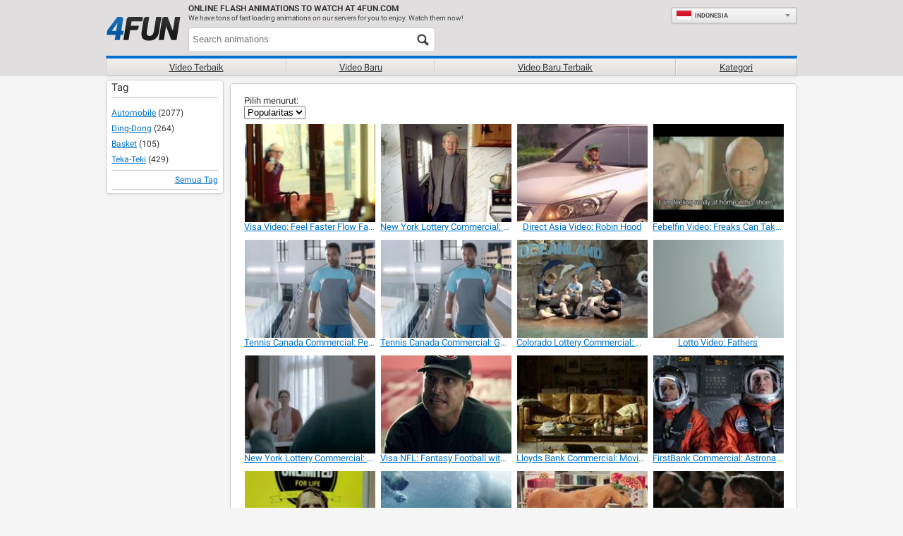

--- FILE ---
content_type: text/html; charset=utf-8
request_url: https://id.4fun.com/anim/tags/money
body_size: 48179
content:

<!DOCTYPE html>
<html lang="id" dir="ltr" id="4fun">
  <head>
    <meta name="viewport" content="width=device-width">
    <title>Semua Video Berlabel Money - 4fun.com</title>
    <meta name="description" content="Watch Money videos on 4fun.com right now! Relax and enjoy the great collection of Money related videos.Y8 videos is supported by ads, so there is no cost to watch all the  videos." />
    <meta name="keywords" />
    
  <link rel='canonical' href='https://id.4fun.com/anim/tags/money'>
  <link rel="alternate" href="https://www.4fun.com/anim/tags/money" hreflang="x-default">
<link rel="alternate" href="https://www.4fun.com/anim/tags/money" hreflang="en">
<link rel="alternate" href="https://ru.4fun.com/anim/tags/money" hreflang="ru">
<link rel="alternate" href="https://fr.4fun.com/anim/tags/money" hreflang="fr">
<link rel="alternate" href="https://de.4fun.com/anim/tags/money" hreflang="de">
<link rel="alternate" href="https://it.4fun.com/anim/tags/money" hreflang="it">
<link rel="alternate" href="https://el.4fun.com/anim/tags/money" hreflang="el">
<link rel="alternate" href="https://he.4fun.com/anim/tags/money" hreflang="he">
<link rel="alternate" href="https://sv.4fun.com/anim/tags/money" hreflang="sv">
<link rel="alternate" href="https://ro.4fun.com/anim/tags/money" hreflang="ro">
<link rel="alternate" href="https://es.4fun.com/anim/tags/money" hreflang="es">
<link rel="alternate" href="https://tl.4fun.com/anim/tags/money" hreflang="tl">
<link rel="alternate" href="https://th.4fun.com/anim/tags/money" hreflang="th">
<link rel="alternate" href="https://zh.4fun.com/anim/tags/money" hreflang="zh">
<link rel="alternate" href="https://nl.4fun.com/anim/tags/money" hreflang="nl">
<link rel="alternate" href="https://vi.4fun.com/anim/tags/money" hreflang="vi">
<link rel="alternate" href="https://tr.4fun.com/anim/tags/money" hreflang="tr">
<link rel="alternate" href="https://pt.4fun.com/anim/tags/money" hreflang="pt">
<link rel="alternate" href="https://pl.4fun.com/anim/tags/money" hreflang="pl">
<link rel="alternate" href="https://ko.4fun.com/anim/tags/money" hreflang="ko">
<link rel="alternate" href="https://ja.4fun.com/anim/tags/money" hreflang="ja">
<link rel="alternate" href="https://id.4fun.com/anim/tags/money" hreflang="id">
<link rel="alternate" href="https://ar.4fun.com/anim/tags/money" hreflang="ar">
<link rel="alternate" href="https://da.4fun.com/anim/tags/money" hreflang="da">
<link rel="alternate" href="https://no.4fun.com/anim/tags/money" hreflang="no">
<link rel="alternate" href="https://hi.4fun.com/anim/tags/money" hreflang="hi">
<link rel="alternate" href="https://te.4fun.com/anim/tags/money" hreflang="te">
<link rel="alternate" href="https://ta.4fun.com/anim/tags/money" hreflang="ta">
<link rel="alternate" href="https://bn.4fun.com/anim/tags/money" hreflang="bn">
<link rel="alternate" href="https://uk.4fun.com/anim/tags/money" hreflang="uk">
<link rel="alternate" href="https://mr.4fun.com/anim/tags/money" hreflang="mr">
<link rel="alternate" href="https://fa.4fun.com/anim/tags/money" hreflang="fa">
<link rel="alternate" href="https://ur.4fun.com/anim/tags/money" hreflang="ur">
  <meta property="og:title" content="Semua Video Berlabel Money - 4fun.com">
<meta property="og:type" content="website" >
<meta property="og:url" content="https://id.4fun.com/anim/tags/money">
<meta property="og:image" content="">
<meta property="og:image:width" content="">
<meta property="og:image:height" content="">
<meta property="og:site_name" content="4fun.Com">
<meta property="og:description" content="Watch Money videos on 4fun.com right now! Relax and enjoy the great collection of Money related videos.Y8 videos is supported by ads, so there is no cost to watch all the  videos.">

  <meta name="twitter:card" content="summary">
<meta name="twitter:url" content="https://id.4fun.com/anim/tags/money">
<meta name="twitter:title" content="Semua Video Berlabel Money - 4fun.com">
<meta name="twitter:description" content="Watch Money videos on 4fun.com right now! Relax and enjoy the great collection of Money related videos.Y8 videos is supported by ads, so there is no cost to watch all the  videos.">
<meta name="twitter:image" content="">

  <link rel="next" href="https://id.4fun.com/anim/tags/money?page=2">

    
    
    <link rel="icon" type="image/x-icon" href="https://img.4fun.com/assets/4fun/favicon-5a12951be823b1a56ea796a2b85f9393c5e9661d523cd2b919f7c8d1740c9a4e.ico" />
    <meta name="google-site-verification" content="aicodL9bDz_Zha3Q3C_M-O9myNLY2IyOgPDhpFMngtI" />

    <meta charset="utf-8">
<script type="text/javascript">window.NREUM||(NREUM={});NREUM.info={"beacon":"bam.nr-data.net","errorBeacon":"bam.nr-data.net","licenseKey":"64ea7759b2","applicationID":"2972689","transactionName":"eltWERRfXFtVQB5BVV5HFxYOX0c=","queueTime":1,"applicationTime":440,"agent":""}</script>
<script type="text/javascript">(window.NREUM||(NREUM={})).init={ajax:{deny_list:["bam.nr-data.net"]},feature_flags:["soft_nav"]};(window.NREUM||(NREUM={})).loader_config={xpid:"VwcCU1ZVGwEJU1NUDwg=",licenseKey:"64ea7759b2",applicationID:"2972689",browserID:"2972693"};;/*! For license information please see nr-loader-full-1.308.0.min.js.LICENSE.txt */
(()=>{var e,t,r={384:(e,t,r)=>{"use strict";r.d(t,{NT:()=>a,US:()=>u,Zm:()=>o,bQ:()=>d,dV:()=>c,pV:()=>l});var n=r(6154),i=r(1863),s=r(1910);const a={beacon:"bam.nr-data.net",errorBeacon:"bam.nr-data.net"};function o(){return n.gm.NREUM||(n.gm.NREUM={}),void 0===n.gm.newrelic&&(n.gm.newrelic=n.gm.NREUM),n.gm.NREUM}function c(){let e=o();return e.o||(e.o={ST:n.gm.setTimeout,SI:n.gm.setImmediate||n.gm.setInterval,CT:n.gm.clearTimeout,XHR:n.gm.XMLHttpRequest,REQ:n.gm.Request,EV:n.gm.Event,PR:n.gm.Promise,MO:n.gm.MutationObserver,FETCH:n.gm.fetch,WS:n.gm.WebSocket},(0,s.i)(...Object.values(e.o))),e}function d(e,t){let r=o();r.initializedAgents??={},t.initializedAt={ms:(0,i.t)(),date:new Date},r.initializedAgents[e]=t}function u(e,t){o()[e]=t}function l(){return function(){let e=o();const t=e.info||{};e.info={beacon:a.beacon,errorBeacon:a.errorBeacon,...t}}(),function(){let e=o();const t=e.init||{};e.init={...t}}(),c(),function(){let e=o();const t=e.loader_config||{};e.loader_config={...t}}(),o()}},782:(e,t,r)=>{"use strict";r.d(t,{T:()=>n});const n=r(860).K7.pageViewTiming},860:(e,t,r)=>{"use strict";r.d(t,{$J:()=>u,K7:()=>c,P3:()=>d,XX:()=>i,Yy:()=>o,df:()=>s,qY:()=>n,v4:()=>a});const n="events",i="jserrors",s="browser/blobs",a="rum",o="browser/logs",c={ajax:"ajax",genericEvents:"generic_events",jserrors:i,logging:"logging",metrics:"metrics",pageAction:"page_action",pageViewEvent:"page_view_event",pageViewTiming:"page_view_timing",sessionReplay:"session_replay",sessionTrace:"session_trace",softNav:"soft_navigations",spa:"spa"},d={[c.pageViewEvent]:1,[c.pageViewTiming]:2,[c.metrics]:3,[c.jserrors]:4,[c.spa]:5,[c.ajax]:6,[c.sessionTrace]:7,[c.softNav]:8,[c.sessionReplay]:9,[c.logging]:10,[c.genericEvents]:11},u={[c.pageViewEvent]:a,[c.pageViewTiming]:n,[c.ajax]:n,[c.spa]:n,[c.softNav]:n,[c.metrics]:i,[c.jserrors]:i,[c.sessionTrace]:s,[c.sessionReplay]:s,[c.logging]:o,[c.genericEvents]:"ins"}},944:(e,t,r)=>{"use strict";r.d(t,{R:()=>i});var n=r(3241);function i(e,t){"function"==typeof console.debug&&(console.debug("New Relic Warning: https://github.com/newrelic/newrelic-browser-agent/blob/main/docs/warning-codes.md#".concat(e),t),(0,n.W)({agentIdentifier:null,drained:null,type:"data",name:"warn",feature:"warn",data:{code:e,secondary:t}}))}},993:(e,t,r)=>{"use strict";r.d(t,{A$:()=>s,ET:()=>a,TZ:()=>o,p_:()=>i});var n=r(860);const i={ERROR:"ERROR",WARN:"WARN",INFO:"INFO",DEBUG:"DEBUG",TRACE:"TRACE"},s={OFF:0,ERROR:1,WARN:2,INFO:3,DEBUG:4,TRACE:5},a="log",o=n.K7.logging},1541:(e,t,r)=>{"use strict";r.d(t,{U:()=>i,f:()=>n});const n={MFE:"MFE",BA:"BA"};function i(e,t){if(2!==t?.harvestEndpointVersion)return{};const r=t.agentRef.runtime.appMetadata.agents[0].entityGuid;return e?{"source.id":e.id,"source.name":e.name,"source.type":e.type,"parent.id":e.parent?.id||r,"parent.type":e.parent?.type||n.BA}:{"entity.guid":r,appId:t.agentRef.info.applicationID}}},1687:(e,t,r)=>{"use strict";r.d(t,{Ak:()=>d,Ze:()=>h,x3:()=>u});var n=r(3241),i=r(7836),s=r(3606),a=r(860),o=r(2646);const c={};function d(e,t){const r={staged:!1,priority:a.P3[t]||0};l(e),c[e].get(t)||c[e].set(t,r)}function u(e,t){e&&c[e]&&(c[e].get(t)&&c[e].delete(t),p(e,t,!1),c[e].size&&f(e))}function l(e){if(!e)throw new Error("agentIdentifier required");c[e]||(c[e]=new Map)}function h(e="",t="feature",r=!1){if(l(e),!e||!c[e].get(t)||r)return p(e,t);c[e].get(t).staged=!0,f(e)}function f(e){const t=Array.from(c[e]);t.every(([e,t])=>t.staged)&&(t.sort((e,t)=>e[1].priority-t[1].priority),t.forEach(([t])=>{c[e].delete(t),p(e,t)}))}function p(e,t,r=!0){const a=e?i.ee.get(e):i.ee,c=s.i.handlers;if(!a.aborted&&a.backlog&&c){if((0,n.W)({agentIdentifier:e,type:"lifecycle",name:"drain",feature:t}),r){const e=a.backlog[t],r=c[t];if(r){for(let t=0;e&&t<e.length;++t)g(e[t],r);Object.entries(r).forEach(([e,t])=>{Object.values(t||{}).forEach(t=>{t[0]?.on&&t[0]?.context()instanceof o.y&&t[0].on(e,t[1])})})}}a.isolatedBacklog||delete c[t],a.backlog[t]=null,a.emit("drain-"+t,[])}}function g(e,t){var r=e[1];Object.values(t[r]||{}).forEach(t=>{var r=e[0];if(t[0]===r){var n=t[1],i=e[3],s=e[2];n.apply(i,s)}})}},1738:(e,t,r)=>{"use strict";r.d(t,{U:()=>f,Y:()=>h});var n=r(3241),i=r(9908),s=r(1863),a=r(944),o=r(5701),c=r(3969),d=r(8362),u=r(860),l=r(4261);function h(e,t,r,s){const h=s||r;!h||h[e]&&h[e]!==d.d.prototype[e]||(h[e]=function(){(0,i.p)(c.xV,["API/"+e+"/called"],void 0,u.K7.metrics,r.ee),(0,n.W)({agentIdentifier:r.agentIdentifier,drained:!!o.B?.[r.agentIdentifier],type:"data",name:"api",feature:l.Pl+e,data:{}});try{return t.apply(this,arguments)}catch(e){(0,a.R)(23,e)}})}function f(e,t,r,n,a){const o=e.info;null===r?delete o.jsAttributes[t]:o.jsAttributes[t]=r,(a||null===r)&&(0,i.p)(l.Pl+n,[(0,s.t)(),t,r],void 0,"session",e.ee)}},1741:(e,t,r)=>{"use strict";r.d(t,{W:()=>s});var n=r(944),i=r(4261);class s{#e(e,...t){if(this[e]!==s.prototype[e])return this[e](...t);(0,n.R)(35,e)}addPageAction(e,t){return this.#e(i.hG,e,t)}register(e){return this.#e(i.eY,e)}recordCustomEvent(e,t){return this.#e(i.fF,e,t)}setPageViewName(e,t){return this.#e(i.Fw,e,t)}setCustomAttribute(e,t,r){return this.#e(i.cD,e,t,r)}noticeError(e,t){return this.#e(i.o5,e,t)}setUserId(e,t=!1){return this.#e(i.Dl,e,t)}setApplicationVersion(e){return this.#e(i.nb,e)}setErrorHandler(e){return this.#e(i.bt,e)}addRelease(e,t){return this.#e(i.k6,e,t)}log(e,t){return this.#e(i.$9,e,t)}start(){return this.#e(i.d3)}finished(e){return this.#e(i.BL,e)}recordReplay(){return this.#e(i.CH)}pauseReplay(){return this.#e(i.Tb)}addToTrace(e){return this.#e(i.U2,e)}setCurrentRouteName(e){return this.#e(i.PA,e)}interaction(e){return this.#e(i.dT,e)}wrapLogger(e,t,r){return this.#e(i.Wb,e,t,r)}measure(e,t){return this.#e(i.V1,e,t)}consent(e){return this.#e(i.Pv,e)}}},1863:(e,t,r)=>{"use strict";function n(){return Math.floor(performance.now())}r.d(t,{t:()=>n})},1910:(e,t,r)=>{"use strict";r.d(t,{i:()=>s});var n=r(944);const i=new Map;function s(...e){return e.every(e=>{if(i.has(e))return i.get(e);const t="function"==typeof e?e.toString():"",r=t.includes("[native code]"),s=t.includes("nrWrapper");return r||s||(0,n.R)(64,e?.name||t),i.set(e,r),r})}},2555:(e,t,r)=>{"use strict";r.d(t,{D:()=>o,f:()=>a});var n=r(384),i=r(8122);const s={beacon:n.NT.beacon,errorBeacon:n.NT.errorBeacon,licenseKey:void 0,applicationID:void 0,sa:void 0,queueTime:void 0,applicationTime:void 0,ttGuid:void 0,user:void 0,account:void 0,product:void 0,extra:void 0,jsAttributes:{},userAttributes:void 0,atts:void 0,transactionName:void 0,tNamePlain:void 0};function a(e){try{return!!e.licenseKey&&!!e.errorBeacon&&!!e.applicationID}catch(e){return!1}}const o=e=>(0,i.a)(e,s)},2614:(e,t,r)=>{"use strict";r.d(t,{BB:()=>a,H3:()=>n,g:()=>d,iL:()=>c,tS:()=>o,uh:()=>i,wk:()=>s});const n="NRBA",i="SESSION",s=144e5,a=18e5,o={STARTED:"session-started",PAUSE:"session-pause",RESET:"session-reset",RESUME:"session-resume",UPDATE:"session-update"},c={SAME_TAB:"same-tab",CROSS_TAB:"cross-tab"},d={OFF:0,FULL:1,ERROR:2}},2646:(e,t,r)=>{"use strict";r.d(t,{y:()=>n});class n{constructor(e){this.contextId=e}}},2843:(e,t,r)=>{"use strict";r.d(t,{G:()=>s,u:()=>i});var n=r(3878);function i(e,t=!1,r,i){(0,n.DD)("visibilitychange",function(){if(t)return void("hidden"===document.visibilityState&&e());e(document.visibilityState)},r,i)}function s(e,t,r){(0,n.sp)("pagehide",e,t,r)}},3241:(e,t,r)=>{"use strict";r.d(t,{W:()=>s});var n=r(6154);const i="newrelic";function s(e={}){try{n.gm.dispatchEvent(new CustomEvent(i,{detail:e}))}catch(e){}}},3304:(e,t,r)=>{"use strict";r.d(t,{A:()=>s});var n=r(7836);const i=()=>{const e=new WeakSet;return(t,r)=>{if("object"==typeof r&&null!==r){if(e.has(r))return;e.add(r)}return r}};function s(e){try{return JSON.stringify(e,i())??""}catch(e){try{n.ee.emit("internal-error",[e])}catch(e){}return""}}},3333:(e,t,r)=>{"use strict";r.d(t,{$v:()=>u,TZ:()=>n,Xh:()=>c,Zp:()=>i,kd:()=>d,mq:()=>o,nf:()=>a,qN:()=>s});const n=r(860).K7.genericEvents,i=["auxclick","click","copy","keydown","paste","scrollend"],s=["focus","blur"],a=4,o=1e3,c=2e3,d=["PageAction","UserAction","BrowserPerformance"],u={RESOURCES:"experimental.resources",REGISTER:"register"}},3434:(e,t,r)=>{"use strict";r.d(t,{Jt:()=>s,YM:()=>d});var n=r(7836),i=r(5607);const s="nr@original:".concat(i.W),a=50;var o=Object.prototype.hasOwnProperty,c=!1;function d(e,t){return e||(e=n.ee),r.inPlace=function(e,t,n,i,s){n||(n="");const a="-"===n.charAt(0);for(let o=0;o<t.length;o++){const c=t[o],d=e[c];l(d)||(e[c]=r(d,a?c+n:n,i,c,s))}},r.flag=s,r;function r(t,r,n,c,d){return l(t)?t:(r||(r=""),nrWrapper[s]=t,function(e,t,r){if(Object.defineProperty&&Object.keys)try{return Object.keys(e).forEach(function(r){Object.defineProperty(t,r,{get:function(){return e[r]},set:function(t){return e[r]=t,t}})}),t}catch(e){u([e],r)}for(var n in e)o.call(e,n)&&(t[n]=e[n])}(t,nrWrapper,e),nrWrapper);function nrWrapper(){var s,o,l,h;let f;try{o=this,s=[...arguments],l="function"==typeof n?n(s,o):n||{}}catch(t){u([t,"",[s,o,c],l],e)}i(r+"start",[s,o,c],l,d);const p=performance.now();let g;try{return h=t.apply(o,s),g=performance.now(),h}catch(e){throw g=performance.now(),i(r+"err",[s,o,e],l,d),f=e,f}finally{const e=g-p,t={start:p,end:g,duration:e,isLongTask:e>=a,methodName:c,thrownError:f};t.isLongTask&&i("long-task",[t,o],l,d),i(r+"end",[s,o,h],l,d)}}}function i(r,n,i,s){if(!c||t){var a=c;c=!0;try{e.emit(r,n,i,t,s)}catch(t){u([t,r,n,i],e)}c=a}}}function u(e,t){t||(t=n.ee);try{t.emit("internal-error",e)}catch(e){}}function l(e){return!(e&&"function"==typeof e&&e.apply&&!e[s])}},3606:(e,t,r)=>{"use strict";r.d(t,{i:()=>s});var n=r(9908);s.on=a;var i=s.handlers={};function s(e,t,r,s){a(s||n.d,i,e,t,r)}function a(e,t,r,i,s){s||(s="feature"),e||(e=n.d);var a=t[s]=t[s]||{};(a[r]=a[r]||[]).push([e,i])}},3738:(e,t,r)=>{"use strict";r.d(t,{He:()=>i,Kp:()=>o,Lc:()=>d,Rz:()=>u,TZ:()=>n,bD:()=>s,d3:()=>a,jx:()=>l,sl:()=>h,uP:()=>c});const n=r(860).K7.sessionTrace,i="bstResource",s="resource",a="-start",o="-end",c="fn"+a,d="fn"+o,u="pushState",l=1e3,h=3e4},3785:(e,t,r)=>{"use strict";r.d(t,{R:()=>c,b:()=>d});var n=r(9908),i=r(1863),s=r(860),a=r(3969),o=r(993);function c(e,t,r={},c=o.p_.INFO,d=!0,u,l=(0,i.t)()){(0,n.p)(a.xV,["API/logging/".concat(c.toLowerCase(),"/called")],void 0,s.K7.metrics,e),(0,n.p)(o.ET,[l,t,r,c,d,u],void 0,s.K7.logging,e)}function d(e){return"string"==typeof e&&Object.values(o.p_).some(t=>t===e.toUpperCase().trim())}},3878:(e,t,r)=>{"use strict";function n(e,t){return{capture:e,passive:!1,signal:t}}function i(e,t,r=!1,i){window.addEventListener(e,t,n(r,i))}function s(e,t,r=!1,i){document.addEventListener(e,t,n(r,i))}r.d(t,{DD:()=>s,jT:()=>n,sp:()=>i})},3969:(e,t,r)=>{"use strict";r.d(t,{TZ:()=>n,XG:()=>o,rs:()=>i,xV:()=>a,z_:()=>s});const n=r(860).K7.metrics,i="sm",s="cm",a="storeSupportabilityMetrics",o="storeEventMetrics"},4234:(e,t,r)=>{"use strict";r.d(t,{W:()=>s});var n=r(7836),i=r(1687);class s{constructor(e,t){this.agentIdentifier=e,this.ee=n.ee.get(e),this.featureName=t,this.blocked=!1}deregisterDrain(){(0,i.x3)(this.agentIdentifier,this.featureName)}}},4261:(e,t,r)=>{"use strict";r.d(t,{$9:()=>d,BL:()=>o,CH:()=>f,Dl:()=>w,Fw:()=>y,PA:()=>m,Pl:()=>n,Pv:()=>T,Tb:()=>l,U2:()=>s,V1:()=>E,Wb:()=>x,bt:()=>b,cD:()=>v,d3:()=>R,dT:()=>c,eY:()=>p,fF:()=>h,hG:()=>i,k6:()=>a,nb:()=>g,o5:()=>u});const n="api-",i="addPageAction",s="addToTrace",a="addRelease",o="finished",c="interaction",d="log",u="noticeError",l="pauseReplay",h="recordCustomEvent",f="recordReplay",p="register",g="setApplicationVersion",m="setCurrentRouteName",v="setCustomAttribute",b="setErrorHandler",y="setPageViewName",w="setUserId",R="start",x="wrapLogger",E="measure",T="consent"},5205:(e,t,r)=>{"use strict";r.d(t,{j:()=>S});var n=r(384),i=r(1741);var s=r(2555),a=r(3333);const o=e=>{if(!e||"string"!=typeof e)return!1;try{document.createDocumentFragment().querySelector(e)}catch{return!1}return!0};var c=r(2614),d=r(944),u=r(8122);const l="[data-nr-mask]",h=e=>(0,u.a)(e,(()=>{const e={feature_flags:[],experimental:{allow_registered_children:!1,resources:!1},mask_selector:"*",block_selector:"[data-nr-block]",mask_input_options:{color:!1,date:!1,"datetime-local":!1,email:!1,month:!1,number:!1,range:!1,search:!1,tel:!1,text:!1,time:!1,url:!1,week:!1,textarea:!1,select:!1,password:!0}};return{ajax:{deny_list:void 0,block_internal:!0,enabled:!0,autoStart:!0},api:{get allow_registered_children(){return e.feature_flags.includes(a.$v.REGISTER)||e.experimental.allow_registered_children},set allow_registered_children(t){e.experimental.allow_registered_children=t},duplicate_registered_data:!1},browser_consent_mode:{enabled:!1},distributed_tracing:{enabled:void 0,exclude_newrelic_header:void 0,cors_use_newrelic_header:void 0,cors_use_tracecontext_headers:void 0,allowed_origins:void 0},get feature_flags(){return e.feature_flags},set feature_flags(t){e.feature_flags=t},generic_events:{enabled:!0,autoStart:!0},harvest:{interval:30},jserrors:{enabled:!0,autoStart:!0},logging:{enabled:!0,autoStart:!0},metrics:{enabled:!0,autoStart:!0},obfuscate:void 0,page_action:{enabled:!0},page_view_event:{enabled:!0,autoStart:!0},page_view_timing:{enabled:!0,autoStart:!0},performance:{capture_marks:!1,capture_measures:!1,capture_detail:!0,resources:{get enabled(){return e.feature_flags.includes(a.$v.RESOURCES)||e.experimental.resources},set enabled(t){e.experimental.resources=t},asset_types:[],first_party_domains:[],ignore_newrelic:!0}},privacy:{cookies_enabled:!0},proxy:{assets:void 0,beacon:void 0},session:{expiresMs:c.wk,inactiveMs:c.BB},session_replay:{autoStart:!0,enabled:!1,preload:!1,sampling_rate:10,error_sampling_rate:100,collect_fonts:!1,inline_images:!1,fix_stylesheets:!0,mask_all_inputs:!0,get mask_text_selector(){return e.mask_selector},set mask_text_selector(t){o(t)?e.mask_selector="".concat(t,",").concat(l):""===t||null===t?e.mask_selector=l:(0,d.R)(5,t)},get block_class(){return"nr-block"},get ignore_class(){return"nr-ignore"},get mask_text_class(){return"nr-mask"},get block_selector(){return e.block_selector},set block_selector(t){o(t)?e.block_selector+=",".concat(t):""!==t&&(0,d.R)(6,t)},get mask_input_options(){return e.mask_input_options},set mask_input_options(t){t&&"object"==typeof t?e.mask_input_options={...t,password:!0}:(0,d.R)(7,t)}},session_trace:{enabled:!0,autoStart:!0},soft_navigations:{enabled:!0,autoStart:!0},spa:{enabled:!0,autoStart:!0},ssl:void 0,user_actions:{enabled:!0,elementAttributes:["id","className","tagName","type"]}}})());var f=r(6154),p=r(9324);let g=0;const m={buildEnv:p.F3,distMethod:p.Xs,version:p.xv,originTime:f.WN},v={consented:!1},b={appMetadata:{},get consented(){return this.session?.state?.consent||v.consented},set consented(e){v.consented=e},customTransaction:void 0,denyList:void 0,disabled:!1,harvester:void 0,isolatedBacklog:!1,isRecording:!1,loaderType:void 0,maxBytes:3e4,obfuscator:void 0,onerror:void 0,ptid:void 0,releaseIds:{},session:void 0,timeKeeper:void 0,registeredEntities:[],jsAttributesMetadata:{bytes:0},get harvestCount(){return++g}},y=e=>{const t=(0,u.a)(e,b),r=Object.keys(m).reduce((e,t)=>(e[t]={value:m[t],writable:!1,configurable:!0,enumerable:!0},e),{});return Object.defineProperties(t,r)};var w=r(5701);const R=e=>{const t=e.startsWith("http");e+="/",r.p=t?e:"https://"+e};var x=r(7836),E=r(3241);const T={accountID:void 0,trustKey:void 0,agentID:void 0,licenseKey:void 0,applicationID:void 0,xpid:void 0},A=e=>(0,u.a)(e,T),_=new Set;function S(e,t={},r,a){let{init:o,info:c,loader_config:d,runtime:u={},exposed:l=!0}=t;if(!c){const e=(0,n.pV)();o=e.init,c=e.info,d=e.loader_config}e.init=h(o||{}),e.loader_config=A(d||{}),c.jsAttributes??={},f.bv&&(c.jsAttributes.isWorker=!0),e.info=(0,s.D)(c);const p=e.init,g=[c.beacon,c.errorBeacon];_.has(e.agentIdentifier)||(p.proxy.assets&&(R(p.proxy.assets),g.push(p.proxy.assets)),p.proxy.beacon&&g.push(p.proxy.beacon),e.beacons=[...g],function(e){const t=(0,n.pV)();Object.getOwnPropertyNames(i.W.prototype).forEach(r=>{const n=i.W.prototype[r];if("function"!=typeof n||"constructor"===n)return;let s=t[r];e[r]&&!1!==e.exposed&&"micro-agent"!==e.runtime?.loaderType&&(t[r]=(...t)=>{const n=e[r](...t);return s?s(...t):n})})}(e),(0,n.US)("activatedFeatures",w.B)),u.denyList=[...p.ajax.deny_list||[],...p.ajax.block_internal?g:[]],u.ptid=e.agentIdentifier,u.loaderType=r,e.runtime=y(u),_.has(e.agentIdentifier)||(e.ee=x.ee.get(e.agentIdentifier),e.exposed=l,(0,E.W)({agentIdentifier:e.agentIdentifier,drained:!!w.B?.[e.agentIdentifier],type:"lifecycle",name:"initialize",feature:void 0,data:e.config})),_.add(e.agentIdentifier)}},5270:(e,t,r)=>{"use strict";r.d(t,{Aw:()=>a,SR:()=>s,rF:()=>o});var n=r(384),i=r(7767);function s(e){return!!(0,n.dV)().o.MO&&(0,i.V)(e)&&!0===e?.session_trace.enabled}function a(e){return!0===e?.session_replay.preload&&s(e)}function o(e,t){try{if("string"==typeof t?.type){if("password"===t.type.toLowerCase())return"*".repeat(e?.length||0);if(void 0!==t?.dataset?.nrUnmask||t?.classList?.contains("nr-unmask"))return e}}catch(e){}return"string"==typeof e?e.replace(/[\S]/g,"*"):"*".repeat(e?.length||0)}},5289:(e,t,r)=>{"use strict";r.d(t,{GG:()=>a,Qr:()=>c,sB:()=>o});var n=r(3878),i=r(6389);function s(){return"undefined"==typeof document||"complete"===document.readyState}function a(e,t){if(s())return e();const r=(0,i.J)(e),a=setInterval(()=>{s()&&(clearInterval(a),r())},500);(0,n.sp)("load",r,t)}function o(e){if(s())return e();(0,n.DD)("DOMContentLoaded",e)}function c(e){if(s())return e();(0,n.sp)("popstate",e)}},5607:(e,t,r)=>{"use strict";r.d(t,{W:()=>n});const n=(0,r(9566).bz)()},5701:(e,t,r)=>{"use strict";r.d(t,{B:()=>s,t:()=>a});var n=r(3241);const i=new Set,s={};function a(e,t){const r=t.agentIdentifier;s[r]??={},e&&"object"==typeof e&&(i.has(r)||(t.ee.emit("rumresp",[e]),s[r]=e,i.add(r),(0,n.W)({agentIdentifier:r,loaded:!0,drained:!0,type:"lifecycle",name:"load",feature:void 0,data:e})))}},6154:(e,t,r)=>{"use strict";r.d(t,{OF:()=>d,RI:()=>i,WN:()=>h,bv:()=>s,eN:()=>f,gm:()=>a,lR:()=>l,m:()=>c,mw:()=>o,sb:()=>u});var n=r(1863);const i="undefined"!=typeof window&&!!window.document,s="undefined"!=typeof WorkerGlobalScope&&("undefined"!=typeof self&&self instanceof WorkerGlobalScope&&self.navigator instanceof WorkerNavigator||"undefined"!=typeof globalThis&&globalThis instanceof WorkerGlobalScope&&globalThis.navigator instanceof WorkerNavigator),a=i?window:"undefined"!=typeof WorkerGlobalScope&&("undefined"!=typeof self&&self instanceof WorkerGlobalScope&&self||"undefined"!=typeof globalThis&&globalThis instanceof WorkerGlobalScope&&globalThis),o=Boolean("hidden"===a?.document?.visibilityState),c=""+a?.location,d=/iPad|iPhone|iPod/.test(a.navigator?.userAgent),u=d&&"undefined"==typeof SharedWorker,l=(()=>{const e=a.navigator?.userAgent?.match(/Firefox[/\s](\d+\.\d+)/);return Array.isArray(e)&&e.length>=2?+e[1]:0})(),h=Date.now()-(0,n.t)(),f=()=>"undefined"!=typeof PerformanceNavigationTiming&&a?.performance?.getEntriesByType("navigation")?.[0]?.responseStart},6344:(e,t,r)=>{"use strict";r.d(t,{BB:()=>u,Qb:()=>l,TZ:()=>i,Ug:()=>a,Vh:()=>s,_s:()=>o,bc:()=>d,yP:()=>c});var n=r(2614);const i=r(860).K7.sessionReplay,s="errorDuringReplay",a=.12,o={DomContentLoaded:0,Load:1,FullSnapshot:2,IncrementalSnapshot:3,Meta:4,Custom:5},c={[n.g.ERROR]:15e3,[n.g.FULL]:3e5,[n.g.OFF]:0},d={RESET:{message:"Session was reset",sm:"Reset"},IMPORT:{message:"Recorder failed to import",sm:"Import"},TOO_MANY:{message:"429: Too Many Requests",sm:"Too-Many"},TOO_BIG:{message:"Payload was too large",sm:"Too-Big"},CROSS_TAB:{message:"Session Entity was set to OFF on another tab",sm:"Cross-Tab"},ENTITLEMENTS:{message:"Session Replay is not allowed and will not be started",sm:"Entitlement"}},u=5e3,l={API:"api",RESUME:"resume",SWITCH_TO_FULL:"switchToFull",INITIALIZE:"initialize",PRELOAD:"preload"}},6389:(e,t,r)=>{"use strict";function n(e,t=500,r={}){const n=r?.leading||!1;let i;return(...r)=>{n&&void 0===i&&(e.apply(this,r),i=setTimeout(()=>{i=clearTimeout(i)},t)),n||(clearTimeout(i),i=setTimeout(()=>{e.apply(this,r)},t))}}function i(e){let t=!1;return(...r)=>{t||(t=!0,e.apply(this,r))}}r.d(t,{J:()=>i,s:()=>n})},6630:(e,t,r)=>{"use strict";r.d(t,{T:()=>n});const n=r(860).K7.pageViewEvent},6774:(e,t,r)=>{"use strict";r.d(t,{T:()=>n});const n=r(860).K7.jserrors},7295:(e,t,r)=>{"use strict";r.d(t,{Xv:()=>a,gX:()=>i,iW:()=>s});var n=[];function i(e){if(!e||s(e))return!1;if(0===n.length)return!0;if("*"===n[0].hostname)return!1;for(var t=0;t<n.length;t++){var r=n[t];if(r.hostname.test(e.hostname)&&r.pathname.test(e.pathname))return!1}return!0}function s(e){return void 0===e.hostname}function a(e){if(n=[],e&&e.length)for(var t=0;t<e.length;t++){let r=e[t];if(!r)continue;if("*"===r)return void(n=[{hostname:"*"}]);0===r.indexOf("http://")?r=r.substring(7):0===r.indexOf("https://")&&(r=r.substring(8));const i=r.indexOf("/");let s,a;i>0?(s=r.substring(0,i),a=r.substring(i)):(s=r,a="*");let[c]=s.split(":");n.push({hostname:o(c),pathname:o(a,!0)})}}function o(e,t=!1){const r=e.replace(/[.+?^${}()|[\]\\]/g,e=>"\\"+e).replace(/\*/g,".*?");return new RegExp((t?"^":"")+r+"$")}},7485:(e,t,r)=>{"use strict";r.d(t,{D:()=>i});var n=r(6154);function i(e){if(0===(e||"").indexOf("data:"))return{protocol:"data"};try{const t=new URL(e,location.href),r={port:t.port,hostname:t.hostname,pathname:t.pathname,search:t.search,protocol:t.protocol.slice(0,t.protocol.indexOf(":")),sameOrigin:t.protocol===n.gm?.location?.protocol&&t.host===n.gm?.location?.host};return r.port&&""!==r.port||("http:"===t.protocol&&(r.port="80"),"https:"===t.protocol&&(r.port="443")),r.pathname&&""!==r.pathname?r.pathname.startsWith("/")||(r.pathname="/".concat(r.pathname)):r.pathname="/",r}catch(e){return{}}}},7699:(e,t,r)=>{"use strict";r.d(t,{It:()=>s,KC:()=>o,No:()=>i,qh:()=>a});var n=r(860);const i=16e3,s=1e6,a="SESSION_ERROR",o={[n.K7.logging]:!0,[n.K7.genericEvents]:!1,[n.K7.jserrors]:!1,[n.K7.ajax]:!1}},7767:(e,t,r)=>{"use strict";r.d(t,{V:()=>i});var n=r(6154);const i=e=>n.RI&&!0===e?.privacy.cookies_enabled},7836:(e,t,r)=>{"use strict";r.d(t,{P:()=>o,ee:()=>c});var n=r(384),i=r(8990),s=r(2646),a=r(5607);const o="nr@context:".concat(a.W),c=function e(t,r){var n={},a={},u={},l=!1;try{l=16===r.length&&d.initializedAgents?.[r]?.runtime.isolatedBacklog}catch(e){}var h={on:p,addEventListener:p,removeEventListener:function(e,t){var r=n[e];if(!r)return;for(var i=0;i<r.length;i++)r[i]===t&&r.splice(i,1)},emit:function(e,r,n,i,s){!1!==s&&(s=!0);if(c.aborted&&!i)return;t&&s&&t.emit(e,r,n);var o=f(n);g(e).forEach(e=>{e.apply(o,r)});var d=v()[a[e]];d&&d.push([h,e,r,o]);return o},get:m,listeners:g,context:f,buffer:function(e,t){const r=v();if(t=t||"feature",h.aborted)return;Object.entries(e||{}).forEach(([e,n])=>{a[n]=t,t in r||(r[t]=[])})},abort:function(){h._aborted=!0,Object.keys(h.backlog).forEach(e=>{delete h.backlog[e]})},isBuffering:function(e){return!!v()[a[e]]},debugId:r,backlog:l?{}:t&&"object"==typeof t.backlog?t.backlog:{},isolatedBacklog:l};return Object.defineProperty(h,"aborted",{get:()=>{let e=h._aborted||!1;return e||(t&&(e=t.aborted),e)}}),h;function f(e){return e&&e instanceof s.y?e:e?(0,i.I)(e,o,()=>new s.y(o)):new s.y(o)}function p(e,t){n[e]=g(e).concat(t)}function g(e){return n[e]||[]}function m(t){return u[t]=u[t]||e(h,t)}function v(){return h.backlog}}(void 0,"globalEE"),d=(0,n.Zm)();d.ee||(d.ee=c)},8122:(e,t,r)=>{"use strict";r.d(t,{a:()=>i});var n=r(944);function i(e,t){try{if(!e||"object"!=typeof e)return(0,n.R)(3);if(!t||"object"!=typeof t)return(0,n.R)(4);const r=Object.create(Object.getPrototypeOf(t),Object.getOwnPropertyDescriptors(t)),s=0===Object.keys(r).length?e:r;for(let a in s)if(void 0!==e[a])try{if(null===e[a]){r[a]=null;continue}Array.isArray(e[a])&&Array.isArray(t[a])?r[a]=Array.from(new Set([...e[a],...t[a]])):"object"==typeof e[a]&&"object"==typeof t[a]?r[a]=i(e[a],t[a]):r[a]=e[a]}catch(e){r[a]||(0,n.R)(1,e)}return r}catch(e){(0,n.R)(2,e)}}},8139:(e,t,r)=>{"use strict";r.d(t,{u:()=>h});var n=r(7836),i=r(3434),s=r(8990),a=r(6154);const o={},c=a.gm.XMLHttpRequest,d="addEventListener",u="removeEventListener",l="nr@wrapped:".concat(n.P);function h(e){var t=function(e){return(e||n.ee).get("events")}(e);if(o[t.debugId]++)return t;o[t.debugId]=1;var r=(0,i.YM)(t,!0);function h(e){r.inPlace(e,[d,u],"-",p)}function p(e,t){return e[1]}return"getPrototypeOf"in Object&&(a.RI&&f(document,h),c&&f(c.prototype,h),f(a.gm,h)),t.on(d+"-start",function(e,t){var n=e[1];if(null!==n&&("function"==typeof n||"object"==typeof n)&&"newrelic"!==e[0]){var i=(0,s.I)(n,l,function(){var e={object:function(){if("function"!=typeof n.handleEvent)return;return n.handleEvent.apply(n,arguments)},function:n}[typeof n];return e?r(e,"fn-",null,e.name||"anonymous"):n});this.wrapped=e[1]=i}}),t.on(u+"-start",function(e){e[1]=this.wrapped||e[1]}),t}function f(e,t,...r){let n=e;for(;"object"==typeof n&&!Object.prototype.hasOwnProperty.call(n,d);)n=Object.getPrototypeOf(n);n&&t(n,...r)}},8362:(e,t,r)=>{"use strict";r.d(t,{d:()=>s});var n=r(9566),i=r(1741);class s extends i.W{agentIdentifier=(0,n.LA)(16)}},8374:(e,t,r)=>{r.nc=(()=>{try{return document?.currentScript?.nonce}catch(e){}return""})()},8990:(e,t,r)=>{"use strict";r.d(t,{I:()=>i});var n=Object.prototype.hasOwnProperty;function i(e,t,r){if(n.call(e,t))return e[t];var i=r();if(Object.defineProperty&&Object.keys)try{return Object.defineProperty(e,t,{value:i,writable:!0,enumerable:!1}),i}catch(e){}return e[t]=i,i}},9119:(e,t,r)=>{"use strict";r.d(t,{L:()=>s});var n=/([^?#]*)[^#]*(#[^?]*|$).*/,i=/([^?#]*)().*/;function s(e,t){return e?e.replace(t?n:i,"$1$2"):e}},9300:(e,t,r)=>{"use strict";r.d(t,{T:()=>n});const n=r(860).K7.ajax},9324:(e,t,r)=>{"use strict";r.d(t,{AJ:()=>a,F3:()=>i,Xs:()=>s,Yq:()=>o,xv:()=>n});const n="1.308.0",i="PROD",s="CDN",a="@newrelic/rrweb",o="1.0.1"},9566:(e,t,r)=>{"use strict";r.d(t,{LA:()=>o,ZF:()=>c,bz:()=>a,el:()=>d});var n=r(6154);const i="xxxxxxxx-xxxx-4xxx-yxxx-xxxxxxxxxxxx";function s(e,t){return e?15&e[t]:16*Math.random()|0}function a(){const e=n.gm?.crypto||n.gm?.msCrypto;let t,r=0;return e&&e.getRandomValues&&(t=e.getRandomValues(new Uint8Array(30))),i.split("").map(e=>"x"===e?s(t,r++).toString(16):"y"===e?(3&s()|8).toString(16):e).join("")}function o(e){const t=n.gm?.crypto||n.gm?.msCrypto;let r,i=0;t&&t.getRandomValues&&(r=t.getRandomValues(new Uint8Array(e)));const a=[];for(var o=0;o<e;o++)a.push(s(r,i++).toString(16));return a.join("")}function c(){return o(16)}function d(){return o(32)}},9908:(e,t,r)=>{"use strict";r.d(t,{d:()=>n,p:()=>i});var n=r(7836).ee.get("handle");function i(e,t,r,i,s){s?(s.buffer([e],i),s.emit(e,t,r)):(n.buffer([e],i),n.emit(e,t,r))}}},n={};function i(e){var t=n[e];if(void 0!==t)return t.exports;var s=n[e]={exports:{}};return r[e](s,s.exports,i),s.exports}i.m=r,i.d=(e,t)=>{for(var r in t)i.o(t,r)&&!i.o(e,r)&&Object.defineProperty(e,r,{enumerable:!0,get:t[r]})},i.f={},i.e=e=>Promise.all(Object.keys(i.f).reduce((t,r)=>(i.f[r](e,t),t),[])),i.u=e=>({95:"nr-full-compressor",222:"nr-full-recorder",891:"nr-full"}[e]+"-1.308.0.min.js"),i.o=(e,t)=>Object.prototype.hasOwnProperty.call(e,t),e={},t="NRBA-1.308.0.PROD:",i.l=(r,n,s,a)=>{if(e[r])e[r].push(n);else{var o,c;if(void 0!==s)for(var d=document.getElementsByTagName("script"),u=0;u<d.length;u++){var l=d[u];if(l.getAttribute("src")==r||l.getAttribute("data-webpack")==t+s){o=l;break}}if(!o){c=!0;var h={891:"sha512-fcveNDcpRQS9OweGhN4uJe88Qmg+EVyH6j/wngwL2Le0m7LYyz7q+JDx7KBxsdDF4TaPVsSmHg12T3pHwdLa7w==",222:"sha512-O8ZzdvgB4fRyt7k2Qrr4STpR+tCA2mcQEig6/dP3rRy9uEx1CTKQ6cQ7Src0361y7xS434ua+zIPo265ZpjlEg==",95:"sha512-jDWejat/6/UDex/9XjYoPPmpMPuEvBCSuCg/0tnihjbn5bh9mP3An0NzFV9T5Tc+3kKhaXaZA8UIKPAanD2+Gw=="};(o=document.createElement("script")).charset="utf-8",i.nc&&o.setAttribute("nonce",i.nc),o.setAttribute("data-webpack",t+s),o.src=r,0!==o.src.indexOf(window.location.origin+"/")&&(o.crossOrigin="anonymous"),h[a]&&(o.integrity=h[a])}e[r]=[n];var f=(t,n)=>{o.onerror=o.onload=null,clearTimeout(p);var i=e[r];if(delete e[r],o.parentNode&&o.parentNode.removeChild(o),i&&i.forEach(e=>e(n)),t)return t(n)},p=setTimeout(f.bind(null,void 0,{type:"timeout",target:o}),12e4);o.onerror=f.bind(null,o.onerror),o.onload=f.bind(null,o.onload),c&&document.head.appendChild(o)}},i.r=e=>{"undefined"!=typeof Symbol&&Symbol.toStringTag&&Object.defineProperty(e,Symbol.toStringTag,{value:"Module"}),Object.defineProperty(e,"__esModule",{value:!0})},i.p="https://js-agent.newrelic.com/",(()=>{var e={85:0,959:0};i.f.j=(t,r)=>{var n=i.o(e,t)?e[t]:void 0;if(0!==n)if(n)r.push(n[2]);else{var s=new Promise((r,i)=>n=e[t]=[r,i]);r.push(n[2]=s);var a=i.p+i.u(t),o=new Error;i.l(a,r=>{if(i.o(e,t)&&(0!==(n=e[t])&&(e[t]=void 0),n)){var s=r&&("load"===r.type?"missing":r.type),a=r&&r.target&&r.target.src;o.message="Loading chunk "+t+" failed: ("+s+": "+a+")",o.name="ChunkLoadError",o.type=s,o.request=a,n[1](o)}},"chunk-"+t,t)}};var t=(t,r)=>{var n,s,[a,o,c]=r,d=0;if(a.some(t=>0!==e[t])){for(n in o)i.o(o,n)&&(i.m[n]=o[n]);if(c)c(i)}for(t&&t(r);d<a.length;d++)s=a[d],i.o(e,s)&&e[s]&&e[s][0](),e[s]=0},r=self["webpackChunk:NRBA-1.308.0.PROD"]=self["webpackChunk:NRBA-1.308.0.PROD"]||[];r.forEach(t.bind(null,0)),r.push=t.bind(null,r.push.bind(r))})(),(()=>{"use strict";i(8374);var e=i(8362),t=i(860);const r=Object.values(t.K7);var n=i(5205);var s=i(9908),a=i(1863),o=i(4261),c=i(1738);var d=i(1687),u=i(4234),l=i(5289),h=i(6154),f=i(944),p=i(5270),g=i(7767),m=i(6389),v=i(7699);class b extends u.W{constructor(e,t){super(e.agentIdentifier,t),this.agentRef=e,this.abortHandler=void 0,this.featAggregate=void 0,this.loadedSuccessfully=void 0,this.onAggregateImported=new Promise(e=>{this.loadedSuccessfully=e}),this.deferred=Promise.resolve(),!1===e.init[this.featureName].autoStart?this.deferred=new Promise((t,r)=>{this.ee.on("manual-start-all",(0,m.J)(()=>{(0,d.Ak)(e.agentIdentifier,this.featureName),t()}))}):(0,d.Ak)(e.agentIdentifier,t)}importAggregator(e,t,r={}){if(this.featAggregate)return;const n=async()=>{let n;await this.deferred;try{if((0,g.V)(e.init)){const{setupAgentSession:t}=await i.e(891).then(i.bind(i,8766));n=t(e)}}catch(e){(0,f.R)(20,e),this.ee.emit("internal-error",[e]),(0,s.p)(v.qh,[e],void 0,this.featureName,this.ee)}try{if(!this.#t(this.featureName,n,e.init))return(0,d.Ze)(this.agentIdentifier,this.featureName),void this.loadedSuccessfully(!1);const{Aggregate:i}=await t();this.featAggregate=new i(e,r),e.runtime.harvester.initializedAggregates.push(this.featAggregate),this.loadedSuccessfully(!0)}catch(e){(0,f.R)(34,e),this.abortHandler?.(),(0,d.Ze)(this.agentIdentifier,this.featureName,!0),this.loadedSuccessfully(!1),this.ee&&this.ee.abort()}};h.RI?(0,l.GG)(()=>n(),!0):n()}#t(e,r,n){if(this.blocked)return!1;switch(e){case t.K7.sessionReplay:return(0,p.SR)(n)&&!!r;case t.K7.sessionTrace:return!!r;default:return!0}}}var y=i(6630),w=i(2614),R=i(3241);class x extends b{static featureName=y.T;constructor(e){var t;super(e,y.T),this.setupInspectionEvents(e.agentIdentifier),t=e,(0,c.Y)(o.Fw,function(e,r){"string"==typeof e&&("/"!==e.charAt(0)&&(e="/"+e),t.runtime.customTransaction=(r||"http://custom.transaction")+e,(0,s.p)(o.Pl+o.Fw,[(0,a.t)()],void 0,void 0,t.ee))},t),this.importAggregator(e,()=>i.e(891).then(i.bind(i,3718)))}setupInspectionEvents(e){const t=(t,r)=>{t&&(0,R.W)({agentIdentifier:e,timeStamp:t.timeStamp,loaded:"complete"===t.target.readyState,type:"window",name:r,data:t.target.location+""})};(0,l.sB)(e=>{t(e,"DOMContentLoaded")}),(0,l.GG)(e=>{t(e,"load")}),(0,l.Qr)(e=>{t(e,"navigate")}),this.ee.on(w.tS.UPDATE,(t,r)=>{(0,R.W)({agentIdentifier:e,type:"lifecycle",name:"session",data:r})})}}var E=i(384);class T extends e.d{constructor(e){var t;(super(),h.gm)?(this.features={},(0,E.bQ)(this.agentIdentifier,this),this.desiredFeatures=new Set(e.features||[]),this.desiredFeatures.add(x),(0,n.j)(this,e,e.loaderType||"agent"),t=this,(0,c.Y)(o.cD,function(e,r,n=!1){if("string"==typeof e){if(["string","number","boolean"].includes(typeof r)||null===r)return(0,c.U)(t,e,r,o.cD,n);(0,f.R)(40,typeof r)}else(0,f.R)(39,typeof e)},t),function(e){(0,c.Y)(o.Dl,function(t,r=!1){if("string"!=typeof t&&null!==t)return void(0,f.R)(41,typeof t);const n=e.info.jsAttributes["enduser.id"];r&&null!=n&&n!==t?(0,s.p)(o.Pl+"setUserIdAndResetSession",[t],void 0,"session",e.ee):(0,c.U)(e,"enduser.id",t,o.Dl,!0)},e)}(this),function(e){(0,c.Y)(o.nb,function(t){if("string"==typeof t||null===t)return(0,c.U)(e,"application.version",t,o.nb,!1);(0,f.R)(42,typeof t)},e)}(this),function(e){(0,c.Y)(o.d3,function(){e.ee.emit("manual-start-all")},e)}(this),function(e){(0,c.Y)(o.Pv,function(t=!0){if("boolean"==typeof t){if((0,s.p)(o.Pl+o.Pv,[t],void 0,"session",e.ee),e.runtime.consented=t,t){const t=e.features.page_view_event;t.onAggregateImported.then(e=>{const r=t.featAggregate;e&&!r.sentRum&&r.sendRum()})}}else(0,f.R)(65,typeof t)},e)}(this),this.run()):(0,f.R)(21)}get config(){return{info:this.info,init:this.init,loader_config:this.loader_config,runtime:this.runtime}}get api(){return this}run(){try{const e=function(e){const t={};return r.forEach(r=>{t[r]=!!e[r]?.enabled}),t}(this.init),n=[...this.desiredFeatures];n.sort((e,r)=>t.P3[e.featureName]-t.P3[r.featureName]),n.forEach(r=>{if(!e[r.featureName]&&r.featureName!==t.K7.pageViewEvent)return;if(r.featureName===t.K7.spa)return void(0,f.R)(67);const n=function(e){switch(e){case t.K7.ajax:return[t.K7.jserrors];case t.K7.sessionTrace:return[t.K7.ajax,t.K7.pageViewEvent];case t.K7.sessionReplay:return[t.K7.sessionTrace];case t.K7.pageViewTiming:return[t.K7.pageViewEvent];default:return[]}}(r.featureName).filter(e=>!(e in this.features));n.length>0&&(0,f.R)(36,{targetFeature:r.featureName,missingDependencies:n}),this.features[r.featureName]=new r(this)})}catch(e){(0,f.R)(22,e);for(const e in this.features)this.features[e].abortHandler?.();const t=(0,E.Zm)();delete t.initializedAgents[this.agentIdentifier]?.features,delete this.sharedAggregator;return t.ee.get(this.agentIdentifier).abort(),!1}}}var A=i(2843),_=i(782);class S extends b{static featureName=_.T;constructor(e){super(e,_.T),h.RI&&((0,A.u)(()=>(0,s.p)("docHidden",[(0,a.t)()],void 0,_.T,this.ee),!0),(0,A.G)(()=>(0,s.p)("winPagehide",[(0,a.t)()],void 0,_.T,this.ee)),this.importAggregator(e,()=>i.e(891).then(i.bind(i,9018))))}}var O=i(3969);class I extends b{static featureName=O.TZ;constructor(e){super(e,O.TZ),h.RI&&document.addEventListener("securitypolicyviolation",e=>{(0,s.p)(O.xV,["Generic/CSPViolation/Detected"],void 0,this.featureName,this.ee)}),this.importAggregator(e,()=>i.e(891).then(i.bind(i,6555)))}}var P=i(6774),k=i(3878),N=i(3304);class D{constructor(e,t,r,n,i){this.name="UncaughtError",this.message="string"==typeof e?e:(0,N.A)(e),this.sourceURL=t,this.line=r,this.column=n,this.__newrelic=i}}function j(e){return M(e)?e:new D(void 0!==e?.message?e.message:e,e?.filename||e?.sourceURL,e?.lineno||e?.line,e?.colno||e?.col,e?.__newrelic,e?.cause)}function C(e){const t="Unhandled Promise Rejection: ";if(!e?.reason)return;if(M(e.reason)){try{e.reason.message.startsWith(t)||(e.reason.message=t+e.reason.message)}catch(e){}return j(e.reason)}const r=j(e.reason);return(r.message||"").startsWith(t)||(r.message=t+r.message),r}function L(e){if(e.error instanceof SyntaxError&&!/:\d+$/.test(e.error.stack?.trim())){const t=new D(e.message,e.filename,e.lineno,e.colno,e.error.__newrelic,e.cause);return t.name=SyntaxError.name,t}return M(e.error)?e.error:j(e)}function M(e){return e instanceof Error&&!!e.stack}function B(e,r,n,i,o=(0,a.t)()){"string"==typeof e&&(e=new Error(e)),(0,s.p)("err",[e,o,!1,r,n.runtime.isRecording,void 0,i],void 0,t.K7.jserrors,n.ee),(0,s.p)("uaErr",[],void 0,t.K7.genericEvents,n.ee)}var H=i(1541),K=i(993),W=i(3785);function U(e,{customAttributes:t={},level:r=K.p_.INFO}={},n,i,s=(0,a.t)()){(0,W.R)(n.ee,e,t,r,!1,i,s)}function F(e,r,n,i,c=(0,a.t)()){(0,s.p)(o.Pl+o.hG,[c,e,r,i],void 0,t.K7.genericEvents,n.ee)}function V(e,r,n,i,c=(0,a.t)()){const{start:d,end:u,customAttributes:l}=r||{},h={customAttributes:l||{}};if("object"!=typeof h.customAttributes||"string"!=typeof e||0===e.length)return void(0,f.R)(57);const p=(e,t)=>null==e?t:"number"==typeof e?e:e instanceof PerformanceMark?e.startTime:Number.NaN;if(h.start=p(d,0),h.end=p(u,c),Number.isNaN(h.start)||Number.isNaN(h.end))(0,f.R)(57);else{if(h.duration=h.end-h.start,!(h.duration<0))return(0,s.p)(o.Pl+o.V1,[h,e,i],void 0,t.K7.genericEvents,n.ee),h;(0,f.R)(58)}}function z(e,r={},n,i,c=(0,a.t)()){(0,s.p)(o.Pl+o.fF,[c,e,r,i],void 0,t.K7.genericEvents,n.ee)}function G(e){(0,c.Y)(o.eY,function(t){return Y(e,t)},e)}function Y(e,r,n){(0,f.R)(54,"newrelic.register"),r||={},r.type=H.f.MFE,r.licenseKey||=e.info.licenseKey,r.blocked=!1,r.parent=n||{},Array.isArray(r.tags)||(r.tags=[]);const i={};r.tags.forEach(e=>{"name"!==e&&"id"!==e&&(i["source.".concat(e)]=!0)}),r.isolated??=!0;let o=()=>{};const c=e.runtime.registeredEntities;if(!r.isolated){const e=c.find(({metadata:{target:{id:e}}})=>e===r.id&&!r.isolated);if(e)return e}const d=e=>{r.blocked=!0,o=e};function u(e){return"string"==typeof e&&!!e.trim()&&e.trim().length<501||"number"==typeof e}e.init.api.allow_registered_children||d((0,m.J)(()=>(0,f.R)(55))),u(r.id)&&u(r.name)||d((0,m.J)(()=>(0,f.R)(48,r)));const l={addPageAction:(t,n={})=>g(F,[t,{...i,...n},e],r),deregister:()=>{d((0,m.J)(()=>(0,f.R)(68)))},log:(t,n={})=>g(U,[t,{...n,customAttributes:{...i,...n.customAttributes||{}}},e],r),measure:(t,n={})=>g(V,[t,{...n,customAttributes:{...i,...n.customAttributes||{}}},e],r),noticeError:(t,n={})=>g(B,[t,{...i,...n},e],r),register:(t={})=>g(Y,[e,t],l.metadata.target),recordCustomEvent:(t,n={})=>g(z,[t,{...i,...n},e],r),setApplicationVersion:e=>p("application.version",e),setCustomAttribute:(e,t)=>p(e,t),setUserId:e=>p("enduser.id",e),metadata:{customAttributes:i,target:r}},h=()=>(r.blocked&&o(),r.blocked);h()||c.push(l);const p=(e,t)=>{h()||(i[e]=t)},g=(r,n,i)=>{if(h())return;const o=(0,a.t)();(0,s.p)(O.xV,["API/register/".concat(r.name,"/called")],void 0,t.K7.metrics,e.ee);try{if(e.init.api.duplicate_registered_data&&"register"!==r.name){let e=n;if(n[1]instanceof Object){const t={"child.id":i.id,"child.type":i.type};e="customAttributes"in n[1]?[n[0],{...n[1],customAttributes:{...n[1].customAttributes,...t}},...n.slice(2)]:[n[0],{...n[1],...t},...n.slice(2)]}r(...e,void 0,o)}return r(...n,i,o)}catch(e){(0,f.R)(50,e)}};return l}class q extends b{static featureName=P.T;constructor(e){var t;super(e,P.T),t=e,(0,c.Y)(o.o5,(e,r)=>B(e,r,t),t),function(e){(0,c.Y)(o.bt,function(t){e.runtime.onerror=t},e)}(e),function(e){let t=0;(0,c.Y)(o.k6,function(e,r){++t>10||(this.runtime.releaseIds[e.slice(-200)]=(""+r).slice(-200))},e)}(e),G(e);try{this.removeOnAbort=new AbortController}catch(e){}this.ee.on("internal-error",(t,r)=>{this.abortHandler&&(0,s.p)("ierr",[j(t),(0,a.t)(),!0,{},e.runtime.isRecording,r],void 0,this.featureName,this.ee)}),h.gm.addEventListener("unhandledrejection",t=>{this.abortHandler&&(0,s.p)("err",[C(t),(0,a.t)(),!1,{unhandledPromiseRejection:1},e.runtime.isRecording],void 0,this.featureName,this.ee)},(0,k.jT)(!1,this.removeOnAbort?.signal)),h.gm.addEventListener("error",t=>{this.abortHandler&&(0,s.p)("err",[L(t),(0,a.t)(),!1,{},e.runtime.isRecording],void 0,this.featureName,this.ee)},(0,k.jT)(!1,this.removeOnAbort?.signal)),this.abortHandler=this.#r,this.importAggregator(e,()=>i.e(891).then(i.bind(i,2176)))}#r(){this.removeOnAbort?.abort(),this.abortHandler=void 0}}var Z=i(8990);let X=1;function J(e){const t=typeof e;return!e||"object"!==t&&"function"!==t?-1:e===h.gm?0:(0,Z.I)(e,"nr@id",function(){return X++})}function Q(e){if("string"==typeof e&&e.length)return e.length;if("object"==typeof e){if("undefined"!=typeof ArrayBuffer&&e instanceof ArrayBuffer&&e.byteLength)return e.byteLength;if("undefined"!=typeof Blob&&e instanceof Blob&&e.size)return e.size;if(!("undefined"!=typeof FormData&&e instanceof FormData))try{return(0,N.A)(e).length}catch(e){return}}}var ee=i(8139),te=i(7836),re=i(3434);const ne={},ie=["open","send"];function se(e){var t=e||te.ee;const r=function(e){return(e||te.ee).get("xhr")}(t);if(void 0===h.gm.XMLHttpRequest)return r;if(ne[r.debugId]++)return r;ne[r.debugId]=1,(0,ee.u)(t);var n=(0,re.YM)(r),i=h.gm.XMLHttpRequest,s=h.gm.MutationObserver,a=h.gm.Promise,o=h.gm.setInterval,c="readystatechange",d=["onload","onerror","onabort","onloadstart","onloadend","onprogress","ontimeout"],u=[],l=h.gm.XMLHttpRequest=function(e){const t=new i(e),s=r.context(t);try{r.emit("new-xhr",[t],s),t.addEventListener(c,(a=s,function(){var e=this;e.readyState>3&&!a.resolved&&(a.resolved=!0,r.emit("xhr-resolved",[],e)),n.inPlace(e,d,"fn-",y)}),(0,k.jT)(!1))}catch(e){(0,f.R)(15,e);try{r.emit("internal-error",[e])}catch(e){}}var a;return t};function p(e,t){n.inPlace(t,["onreadystatechange"],"fn-",y)}if(function(e,t){for(var r in e)t[r]=e[r]}(i,l),l.prototype=i.prototype,n.inPlace(l.prototype,ie,"-xhr-",y),r.on("send-xhr-start",function(e,t){p(e,t),function(e){u.push(e),s&&(g?g.then(b):o?o(b):(m=-m,v.data=m))}(t)}),r.on("open-xhr-start",p),s){var g=a&&a.resolve();if(!o&&!a){var m=1,v=document.createTextNode(m);new s(b).observe(v,{characterData:!0})}}else t.on("fn-end",function(e){e[0]&&e[0].type===c||b()});function b(){for(var e=0;e<u.length;e++)p(0,u[e]);u.length&&(u=[])}function y(e,t){return t}return r}var ae="fetch-",oe=ae+"body-",ce=["arrayBuffer","blob","json","text","formData"],de=h.gm.Request,ue=h.gm.Response,le="prototype";const he={};function fe(e){const t=function(e){return(e||te.ee).get("fetch")}(e);if(!(de&&ue&&h.gm.fetch))return t;if(he[t.debugId]++)return t;function r(e,r,n){var i=e[r];"function"==typeof i&&(e[r]=function(){var e,r=[...arguments],s={};t.emit(n+"before-start",[r],s),s[te.P]&&s[te.P].dt&&(e=s[te.P].dt);var a=i.apply(this,r);return t.emit(n+"start",[r,e],a),a.then(function(e){return t.emit(n+"end",[null,e],a),e},function(e){throw t.emit(n+"end",[e],a),e})})}return he[t.debugId]=1,ce.forEach(e=>{r(de[le],e,oe),r(ue[le],e,oe)}),r(h.gm,"fetch",ae),t.on(ae+"end",function(e,r){var n=this;if(r){var i=r.headers.get("content-length");null!==i&&(n.rxSize=i),t.emit(ae+"done",[null,r],n)}else t.emit(ae+"done",[e],n)}),t}var pe=i(7485),ge=i(9566);class me{constructor(e){this.agentRef=e}generateTracePayload(e){const t=this.agentRef.loader_config;if(!this.shouldGenerateTrace(e)||!t)return null;var r=(t.accountID||"").toString()||null,n=(t.agentID||"").toString()||null,i=(t.trustKey||"").toString()||null;if(!r||!n)return null;var s=(0,ge.ZF)(),a=(0,ge.el)(),o=Date.now(),c={spanId:s,traceId:a,timestamp:o};return(e.sameOrigin||this.isAllowedOrigin(e)&&this.useTraceContextHeadersForCors())&&(c.traceContextParentHeader=this.generateTraceContextParentHeader(s,a),c.traceContextStateHeader=this.generateTraceContextStateHeader(s,o,r,n,i)),(e.sameOrigin&&!this.excludeNewrelicHeader()||!e.sameOrigin&&this.isAllowedOrigin(e)&&this.useNewrelicHeaderForCors())&&(c.newrelicHeader=this.generateTraceHeader(s,a,o,r,n,i)),c}generateTraceContextParentHeader(e,t){return"00-"+t+"-"+e+"-01"}generateTraceContextStateHeader(e,t,r,n,i){return i+"@nr=0-1-"+r+"-"+n+"-"+e+"----"+t}generateTraceHeader(e,t,r,n,i,s){if(!("function"==typeof h.gm?.btoa))return null;var a={v:[0,1],d:{ty:"Browser",ac:n,ap:i,id:e,tr:t,ti:r}};return s&&n!==s&&(a.d.tk=s),btoa((0,N.A)(a))}shouldGenerateTrace(e){return this.agentRef.init?.distributed_tracing?.enabled&&this.isAllowedOrigin(e)}isAllowedOrigin(e){var t=!1;const r=this.agentRef.init?.distributed_tracing;if(e.sameOrigin)t=!0;else if(r?.allowed_origins instanceof Array)for(var n=0;n<r.allowed_origins.length;n++){var i=(0,pe.D)(r.allowed_origins[n]);if(e.hostname===i.hostname&&e.protocol===i.protocol&&e.port===i.port){t=!0;break}}return t}excludeNewrelicHeader(){var e=this.agentRef.init?.distributed_tracing;return!!e&&!!e.exclude_newrelic_header}useNewrelicHeaderForCors(){var e=this.agentRef.init?.distributed_tracing;return!!e&&!1!==e.cors_use_newrelic_header}useTraceContextHeadersForCors(){var e=this.agentRef.init?.distributed_tracing;return!!e&&!!e.cors_use_tracecontext_headers}}var ve=i(9300),be=i(7295);function ye(e){return"string"==typeof e?e:e instanceof(0,E.dV)().o.REQ?e.url:h.gm?.URL&&e instanceof URL?e.href:void 0}var we=["load","error","abort","timeout"],Re=we.length,xe=(0,E.dV)().o.REQ,Ee=(0,E.dV)().o.XHR;const Te="X-NewRelic-App-Data";class Ae extends b{static featureName=ve.T;constructor(e){super(e,ve.T),this.dt=new me(e),this.handler=(e,t,r,n)=>(0,s.p)(e,t,r,n,this.ee);try{const e={xmlhttprequest:"xhr",fetch:"fetch",beacon:"beacon"};h.gm?.performance?.getEntriesByType("resource").forEach(r=>{if(r.initiatorType in e&&0!==r.responseStatus){const n={status:r.responseStatus},i={rxSize:r.transferSize,duration:Math.floor(r.duration),cbTime:0};_e(n,r.name),this.handler("xhr",[n,i,r.startTime,r.responseEnd,e[r.initiatorType]],void 0,t.K7.ajax)}})}catch(e){}fe(this.ee),se(this.ee),function(e,r,n,i){function o(e){var t=this;t.totalCbs=0,t.called=0,t.cbTime=0,t.end=E,t.ended=!1,t.xhrGuids={},t.lastSize=null,t.loadCaptureCalled=!1,t.params=this.params||{},t.metrics=this.metrics||{},t.latestLongtaskEnd=0,e.addEventListener("load",function(r){T(t,e)},(0,k.jT)(!1)),h.lR||e.addEventListener("progress",function(e){t.lastSize=e.loaded},(0,k.jT)(!1))}function c(e){this.params={method:e[0]},_e(this,e[1]),this.metrics={}}function d(t,r){e.loader_config.xpid&&this.sameOrigin&&r.setRequestHeader("X-NewRelic-ID",e.loader_config.xpid);var n=i.generateTracePayload(this.parsedOrigin);if(n){var s=!1;n.newrelicHeader&&(r.setRequestHeader("newrelic",n.newrelicHeader),s=!0),n.traceContextParentHeader&&(r.setRequestHeader("traceparent",n.traceContextParentHeader),n.traceContextStateHeader&&r.setRequestHeader("tracestate",n.traceContextStateHeader),s=!0),s&&(this.dt=n)}}function u(e,t){var n=this.metrics,i=e[0],s=this;if(n&&i){var o=Q(i);o&&(n.txSize=o)}this.startTime=(0,a.t)(),this.body=i,this.listener=function(e){try{"abort"!==e.type||s.loadCaptureCalled||(s.params.aborted=!0),("load"!==e.type||s.called===s.totalCbs&&(s.onloadCalled||"function"!=typeof t.onload)&&"function"==typeof s.end)&&s.end(t)}catch(e){try{r.emit("internal-error",[e])}catch(e){}}};for(var c=0;c<Re;c++)t.addEventListener(we[c],this.listener,(0,k.jT)(!1))}function l(e,t,r){this.cbTime+=e,t?this.onloadCalled=!0:this.called+=1,this.called!==this.totalCbs||!this.onloadCalled&&"function"==typeof r.onload||"function"!=typeof this.end||this.end(r)}function f(e,t){var r=""+J(e)+!!t;this.xhrGuids&&!this.xhrGuids[r]&&(this.xhrGuids[r]=!0,this.totalCbs+=1)}function p(e,t){var r=""+J(e)+!!t;this.xhrGuids&&this.xhrGuids[r]&&(delete this.xhrGuids[r],this.totalCbs-=1)}function g(){this.endTime=(0,a.t)()}function m(e,t){t instanceof Ee&&"load"===e[0]&&r.emit("xhr-load-added",[e[1],e[2]],t)}function v(e,t){t instanceof Ee&&"load"===e[0]&&r.emit("xhr-load-removed",[e[1],e[2]],t)}function b(e,t,r){t instanceof Ee&&("onload"===r&&(this.onload=!0),("load"===(e[0]&&e[0].type)||this.onload)&&(this.xhrCbStart=(0,a.t)()))}function y(e,t){this.xhrCbStart&&r.emit("xhr-cb-time",[(0,a.t)()-this.xhrCbStart,this.onload,t],t)}function w(e){var t,r=e[1]||{};if("string"==typeof e[0]?0===(t=e[0]).length&&h.RI&&(t=""+h.gm.location.href):e[0]&&e[0].url?t=e[0].url:h.gm?.URL&&e[0]&&e[0]instanceof URL?t=e[0].href:"function"==typeof e[0].toString&&(t=e[0].toString()),"string"==typeof t&&0!==t.length){t&&(this.parsedOrigin=(0,pe.D)(t),this.sameOrigin=this.parsedOrigin.sameOrigin);var n=i.generateTracePayload(this.parsedOrigin);if(n&&(n.newrelicHeader||n.traceContextParentHeader))if(e[0]&&e[0].headers)o(e[0].headers,n)&&(this.dt=n);else{var s={};for(var a in r)s[a]=r[a];s.headers=new Headers(r.headers||{}),o(s.headers,n)&&(this.dt=n),e.length>1?e[1]=s:e.push(s)}}function o(e,t){var r=!1;return t.newrelicHeader&&(e.set("newrelic",t.newrelicHeader),r=!0),t.traceContextParentHeader&&(e.set("traceparent",t.traceContextParentHeader),t.traceContextStateHeader&&e.set("tracestate",t.traceContextStateHeader),r=!0),r}}function R(e,t){this.params={},this.metrics={},this.startTime=(0,a.t)(),this.dt=t,e.length>=1&&(this.target=e[0]),e.length>=2&&(this.opts=e[1]);var r=this.opts||{},n=this.target;_e(this,ye(n));var i=(""+(n&&n instanceof xe&&n.method||r.method||"GET")).toUpperCase();this.params.method=i,this.body=r.body,this.txSize=Q(r.body)||0}function x(e,r){if(this.endTime=(0,a.t)(),this.params||(this.params={}),(0,be.iW)(this.params))return;let i;this.params.status=r?r.status:0,"string"==typeof this.rxSize&&this.rxSize.length>0&&(i=+this.rxSize);const s={txSize:this.txSize,rxSize:i,duration:(0,a.t)()-this.startTime};n("xhr",[this.params,s,this.startTime,this.endTime,"fetch"],this,t.K7.ajax)}function E(e){const r=this.params,i=this.metrics;if(!this.ended){this.ended=!0;for(let t=0;t<Re;t++)e.removeEventListener(we[t],this.listener,!1);r.aborted||(0,be.iW)(r)||(i.duration=(0,a.t)()-this.startTime,this.loadCaptureCalled||4!==e.readyState?null==r.status&&(r.status=0):T(this,e),i.cbTime=this.cbTime,n("xhr",[r,i,this.startTime,this.endTime,"xhr"],this,t.K7.ajax))}}function T(e,n){e.params.status=n.status;var i=function(e,t){var r=e.responseType;return"json"===r&&null!==t?t:"arraybuffer"===r||"blob"===r||"json"===r?Q(e.response):"text"===r||""===r||void 0===r?Q(e.responseText):void 0}(n,e.lastSize);if(i&&(e.metrics.rxSize=i),e.sameOrigin&&n.getAllResponseHeaders().indexOf(Te)>=0){var a=n.getResponseHeader(Te);a&&((0,s.p)(O.rs,["Ajax/CrossApplicationTracing/Header/Seen"],void 0,t.K7.metrics,r),e.params.cat=a.split(", ").pop())}e.loadCaptureCalled=!0}r.on("new-xhr",o),r.on("open-xhr-start",c),r.on("open-xhr-end",d),r.on("send-xhr-start",u),r.on("xhr-cb-time",l),r.on("xhr-load-added",f),r.on("xhr-load-removed",p),r.on("xhr-resolved",g),r.on("addEventListener-end",m),r.on("removeEventListener-end",v),r.on("fn-end",y),r.on("fetch-before-start",w),r.on("fetch-start",R),r.on("fn-start",b),r.on("fetch-done",x)}(e,this.ee,this.handler,this.dt),this.importAggregator(e,()=>i.e(891).then(i.bind(i,3845)))}}function _e(e,t){var r=(0,pe.D)(t),n=e.params||e;n.hostname=r.hostname,n.port=r.port,n.protocol=r.protocol,n.host=r.hostname+":"+r.port,n.pathname=r.pathname,e.parsedOrigin=r,e.sameOrigin=r.sameOrigin}const Se={},Oe=["pushState","replaceState"];function Ie(e){const t=function(e){return(e||te.ee).get("history")}(e);return!h.RI||Se[t.debugId]++||(Se[t.debugId]=1,(0,re.YM)(t).inPlace(window.history,Oe,"-")),t}var Pe=i(3738);function ke(e){(0,c.Y)(o.BL,function(r=Date.now()){const n=r-h.WN;n<0&&(0,f.R)(62,r),(0,s.p)(O.XG,[o.BL,{time:n}],void 0,t.K7.metrics,e.ee),e.addToTrace({name:o.BL,start:r,origin:"nr"}),(0,s.p)(o.Pl+o.hG,[n,o.BL],void 0,t.K7.genericEvents,e.ee)},e)}const{He:Ne,bD:De,d3:je,Kp:Ce,TZ:Le,Lc:Me,uP:Be,Rz:He}=Pe;class Ke extends b{static featureName=Le;constructor(e){var r;super(e,Le),r=e,(0,c.Y)(o.U2,function(e){if(!(e&&"object"==typeof e&&e.name&&e.start))return;const n={n:e.name,s:e.start-h.WN,e:(e.end||e.start)-h.WN,o:e.origin||"",t:"api"};n.s<0||n.e<0||n.e<n.s?(0,f.R)(61,{start:n.s,end:n.e}):(0,s.p)("bstApi",[n],void 0,t.K7.sessionTrace,r.ee)},r),ke(e);if(!(0,g.V)(e.init))return void this.deregisterDrain();const n=this.ee;let d;Ie(n),this.eventsEE=(0,ee.u)(n),this.eventsEE.on(Be,function(e,t){this.bstStart=(0,a.t)()}),this.eventsEE.on(Me,function(e,r){(0,s.p)("bst",[e[0],r,this.bstStart,(0,a.t)()],void 0,t.K7.sessionTrace,n)}),n.on(He+je,function(e){this.time=(0,a.t)(),this.startPath=location.pathname+location.hash}),n.on(He+Ce,function(e){(0,s.p)("bstHist",[location.pathname+location.hash,this.startPath,this.time],void 0,t.K7.sessionTrace,n)});try{d=new PerformanceObserver(e=>{const r=e.getEntries();(0,s.p)(Ne,[r],void 0,t.K7.sessionTrace,n)}),d.observe({type:De,buffered:!0})}catch(e){}this.importAggregator(e,()=>i.e(891).then(i.bind(i,6974)),{resourceObserver:d})}}var We=i(6344);class Ue extends b{static featureName=We.TZ;#n;recorder;constructor(e){var r;let n;super(e,We.TZ),r=e,(0,c.Y)(o.CH,function(){(0,s.p)(o.CH,[],void 0,t.K7.sessionReplay,r.ee)},r),function(e){(0,c.Y)(o.Tb,function(){(0,s.p)(o.Tb,[],void 0,t.K7.sessionReplay,e.ee)},e)}(e);try{n=JSON.parse(localStorage.getItem("".concat(w.H3,"_").concat(w.uh)))}catch(e){}(0,p.SR)(e.init)&&this.ee.on(o.CH,()=>this.#i()),this.#s(n)&&this.importRecorder().then(e=>{e.startRecording(We.Qb.PRELOAD,n?.sessionReplayMode)}),this.importAggregator(this.agentRef,()=>i.e(891).then(i.bind(i,6167)),this),this.ee.on("err",e=>{this.blocked||this.agentRef.runtime.isRecording&&(this.errorNoticed=!0,(0,s.p)(We.Vh,[e],void 0,this.featureName,this.ee))})}#s(e){return e&&(e.sessionReplayMode===w.g.FULL||e.sessionReplayMode===w.g.ERROR)||(0,p.Aw)(this.agentRef.init)}importRecorder(){return this.recorder?Promise.resolve(this.recorder):(this.#n??=Promise.all([i.e(891),i.e(222)]).then(i.bind(i,4866)).then(({Recorder:e})=>(this.recorder=new e(this),this.recorder)).catch(e=>{throw this.ee.emit("internal-error",[e]),this.blocked=!0,e}),this.#n)}#i(){this.blocked||(this.featAggregate?this.featAggregate.mode!==w.g.FULL&&this.featAggregate.initializeRecording(w.g.FULL,!0,We.Qb.API):this.importRecorder().then(()=>{this.recorder.startRecording(We.Qb.API,w.g.FULL)}))}}var Fe=i(3333),Ve=i(9119);const ze={},Ge=new Set;function Ye(e){return"string"==typeof e?{type:"string",size:(new TextEncoder).encode(e).length}:e instanceof ArrayBuffer?{type:"ArrayBuffer",size:e.byteLength}:e instanceof Blob?{type:"Blob",size:e.size}:e instanceof DataView?{type:"DataView",size:e.byteLength}:ArrayBuffer.isView(e)?{type:"TypedArray",size:e.byteLength}:{type:"unknown",size:0}}class qe{constructor(e,t){this.timestamp=(0,a.t)(),this.currentUrl=(0,Ve.L)(window.location.href),this.socketId=(0,ge.LA)(8),this.requestedUrl=(0,Ve.L)(e),this.requestedProtocols=Array.isArray(t)?t.join(","):t||"",this.openedAt=void 0,this.protocol=void 0,this.extensions=void 0,this.binaryType=void 0,this.messageOrigin=void 0,this.messageCount=0,this.messageBytes=0,this.messageBytesMin=0,this.messageBytesMax=0,this.messageTypes=void 0,this.sendCount=0,this.sendBytes=0,this.sendBytesMin=0,this.sendBytesMax=0,this.sendTypes=void 0,this.closedAt=void 0,this.closeCode=void 0,this.closeReason="unknown",this.closeWasClean=void 0,this.connectedDuration=0,this.hasErrors=void 0}}class Ze extends b{static featureName=Fe.TZ;constructor(e){super(e,Fe.TZ);const r=e.init.feature_flags.includes("websockets"),n=[e.init.page_action.enabled,e.init.performance.capture_marks,e.init.performance.capture_measures,e.init.performance.resources.enabled,e.init.user_actions.enabled,r];var d;let u,l;if(d=e,(0,c.Y)(o.hG,(e,t)=>F(e,t,d),d),function(e){(0,c.Y)(o.fF,(t,r)=>z(t,r,e),e)}(e),ke(e),G(e),function(e){(0,c.Y)(o.V1,(t,r)=>V(t,r,e),e)}(e),r&&(l=function(e){if(!(0,E.dV)().o.WS)return e;const t=e.get("websockets");if(ze[t.debugId]++)return t;ze[t.debugId]=1,(0,A.G)(()=>{const e=(0,a.t)();Ge.forEach(r=>{r.nrData.closedAt=e,r.nrData.closeCode=1001,r.nrData.closeReason="Page navigating away",r.nrData.closeWasClean=!1,r.nrData.openedAt&&(r.nrData.connectedDuration=e-r.nrData.openedAt),t.emit("ws",[r.nrData],r)})});class r extends WebSocket{static name="WebSocket";static toString(){return"function WebSocket() { [native code] }"}toString(){return"[object WebSocket]"}get[Symbol.toStringTag](){return r.name}#a(e){(e.__newrelic??={}).socketId=this.nrData.socketId,this.nrData.hasErrors??=!0}constructor(...e){super(...e),this.nrData=new qe(e[0],e[1]),this.addEventListener("open",()=>{this.nrData.openedAt=(0,a.t)(),["protocol","extensions","binaryType"].forEach(e=>{this.nrData[e]=this[e]}),Ge.add(this)}),this.addEventListener("message",e=>{const{type:t,size:r}=Ye(e.data);this.nrData.messageOrigin??=(0,Ve.L)(e.origin),this.nrData.messageCount++,this.nrData.messageBytes+=r,this.nrData.messageBytesMin=Math.min(this.nrData.messageBytesMin||1/0,r),this.nrData.messageBytesMax=Math.max(this.nrData.messageBytesMax,r),(this.nrData.messageTypes??"").includes(t)||(this.nrData.messageTypes=this.nrData.messageTypes?"".concat(this.nrData.messageTypes,",").concat(t):t)}),this.addEventListener("close",e=>{this.nrData.closedAt=(0,a.t)(),this.nrData.closeCode=e.code,e.reason&&(this.nrData.closeReason=e.reason),this.nrData.closeWasClean=e.wasClean,this.nrData.connectedDuration=this.nrData.closedAt-this.nrData.openedAt,Ge.delete(this),t.emit("ws",[this.nrData],this)})}addEventListener(e,t,...r){const n=this,i="function"==typeof t?function(...e){try{return t.apply(this,e)}catch(e){throw n.#a(e),e}}:t?.handleEvent?{handleEvent:function(...e){try{return t.handleEvent.apply(t,e)}catch(e){throw n.#a(e),e}}}:t;return super.addEventListener(e,i,...r)}send(e){if(this.readyState===WebSocket.OPEN){const{type:t,size:r}=Ye(e);this.nrData.sendCount++,this.nrData.sendBytes+=r,this.nrData.sendBytesMin=Math.min(this.nrData.sendBytesMin||1/0,r),this.nrData.sendBytesMax=Math.max(this.nrData.sendBytesMax,r),(this.nrData.sendTypes??"").includes(t)||(this.nrData.sendTypes=this.nrData.sendTypes?"".concat(this.nrData.sendTypes,",").concat(t):t)}try{return super.send(e)}catch(e){throw this.#a(e),e}}close(...e){try{super.close(...e)}catch(e){throw this.#a(e),e}}}return h.gm.WebSocket=r,t}(this.ee)),h.RI){if(fe(this.ee),se(this.ee),u=Ie(this.ee),e.init.user_actions.enabled){function f(t){const r=(0,pe.D)(t);return e.beacons.includes(r.hostname+":"+r.port)}function p(){u.emit("navChange")}Fe.Zp.forEach(e=>(0,k.sp)(e,e=>(0,s.p)("ua",[e],void 0,this.featureName,this.ee),!0)),Fe.qN.forEach(e=>{const t=(0,m.s)(e=>{(0,s.p)("ua",[e],void 0,this.featureName,this.ee)},500,{leading:!0});(0,k.sp)(e,t)}),h.gm.addEventListener("error",()=>{(0,s.p)("uaErr",[],void 0,t.K7.genericEvents,this.ee)},(0,k.jT)(!1,this.removeOnAbort?.signal)),this.ee.on("open-xhr-start",(e,r)=>{f(e[1])||r.addEventListener("readystatechange",()=>{2===r.readyState&&(0,s.p)("uaXhr",[],void 0,t.K7.genericEvents,this.ee)})}),this.ee.on("fetch-start",e=>{e.length>=1&&!f(ye(e[0]))&&(0,s.p)("uaXhr",[],void 0,t.K7.genericEvents,this.ee)}),u.on("pushState-end",p),u.on("replaceState-end",p),window.addEventListener("hashchange",p,(0,k.jT)(!0,this.removeOnAbort?.signal)),window.addEventListener("popstate",p,(0,k.jT)(!0,this.removeOnAbort?.signal))}if(e.init.performance.resources.enabled&&h.gm.PerformanceObserver?.supportedEntryTypes.includes("resource")){new PerformanceObserver(e=>{e.getEntries().forEach(e=>{(0,s.p)("browserPerformance.resource",[e],void 0,this.featureName,this.ee)})}).observe({type:"resource",buffered:!0})}}r&&l.on("ws",e=>{(0,s.p)("ws-complete",[e],void 0,this.featureName,this.ee)});try{this.removeOnAbort=new AbortController}catch(g){}this.abortHandler=()=>{this.removeOnAbort?.abort(),this.abortHandler=void 0},n.some(e=>e)?this.importAggregator(e,()=>i.e(891).then(i.bind(i,8019))):this.deregisterDrain()}}var Xe=i(2646);const $e=new Map;function Je(e,t,r,n,i=!0){if("object"!=typeof t||!t||"string"!=typeof r||!r||"function"!=typeof t[r])return(0,f.R)(29);const s=function(e){return(e||te.ee).get("logger")}(e),a=(0,re.YM)(s),o=new Xe.y(te.P);o.level=n.level,o.customAttributes=n.customAttributes,o.autoCaptured=i;const c=t[r]?.[re.Jt]||t[r];return $e.set(c,o),a.inPlace(t,[r],"wrap-logger-",()=>$e.get(c)),s}var Qe=i(1910);class et extends b{static featureName=K.TZ;constructor(e){var t;super(e,K.TZ),t=e,(0,c.Y)(o.$9,(e,r)=>U(e,r,t),t),function(e){(0,c.Y)(o.Wb,(t,r,{customAttributes:n={},level:i=K.p_.INFO}={})=>{Je(e.ee,t,r,{customAttributes:n,level:i},!1)},e)}(e),G(e);const r=this.ee;["log","error","warn","info","debug","trace"].forEach(e=>{(0,Qe.i)(h.gm.console[e]),Je(r,h.gm.console,e,{level:"log"===e?"info":e})}),this.ee.on("wrap-logger-end",function([e]){const{level:t,customAttributes:n,autoCaptured:i}=this;(0,W.R)(r,e,n,t,i)}),this.importAggregator(e,()=>i.e(891).then(i.bind(i,5288)))}}new T({features:[x,S,Ke,Ue,Ae,I,q,Ze,et],loaderType:"pro"})})()})();</script>

<script id="gp-app-info">
//<![CDATA[

  window.appInfo = {
    cdn: 'https://cdn.y8.com',
    skinName: '4fun.com',
    skinShortName: '4fun',
    skinDomain: '4fun.com',
    currentLocale: 'id',
    currentKind: 'animation',
    per_page: 45,
    turnstileSiteKey: '0x4AAAAAABtQja72BA9Vqoww',
    device: 'desktop',
    ios: /iPhone|iPad/i.test(navigator.userAgent) || (/Macintosh/i.test(navigator.userAgent) && navigator.maxTouchPoints > 1),
    excludedOnIosLabel: 'Excluded On iOS',

    accountServiceApiUrls: {
      pointsBonusTimerUrl: 'https://account.y8.com/points/bonus_timer',
      profilePointsTotalUrl: 'https://account.y8.com/api/v1/json/points/total/:uid',
      profileJsonUrl: 'https://account.y8.com/profiles/:uid.json',
      profilePictureUrl: 'https://account.y8.com/:uid/profile_picture/new?external=1',
      profileAvatarUrl: 'https://account.y8.com/profiles/:uid/profile_avatar',
      socialCounterUrl: 'https://account.y8.com/api/v1/json/idnet_social_counters?authorization_id=:uid',
      userAutologinUrl: 'https://account.y8.com/api/user_data/autologin?callback=&app_id=:app_id',
      userUrl: 'https://account.y8.com/user',
      pidsUrl: 'https://account.y8.com/profiles/:profileId/list_pids'
    },

    commonCookieOptions: {
      domain: `.4fun.com`,
      path: '/'
    },

    user: {
      maxHeartedItems: 3,
    },

    errors: {
      notLoggedInAndNoCaptcha: 1,
    },
  };

//]]>
</script>

<script>
  window.UserCountryResolver = class {
  constructor() {
    this.endpoint = '/ajax/user_c_info';
    this.cookieName = '_y8_uci';
    this.cookieExpiration = 7;
    this.cookieDomain = '.' + this.domain;
  }

  resolve(force) {
    if (this.country && !force) {
      return Promise.resolve(this.countryInfo(this.country));
    }

    return this.fetch().then((data) => {
      if (!Array.isArray(data) || !data.length) {
        return Promise.reject(new Error('UCR failed: no data from server'));
      }

      const value = data.reverse().map(c => String.fromCharCode(c)).join('');
      this.setCookie(value);
      return this.countryInfo(value);
    });
  }

  countryInfo(isoAlpha2) {
    return {
      code: isoAlpha2,
      name: window.CountryCodes ? window.CountryCodes[isoAlpha2] : null
    };
  }

  setCookie(value) {
    const expires = new Date();
    expires.setDate(expires.getDate() + this.cookieExpiration);
    document.cookie = this.cookieName + '=' + value + '; path=/; domain=' + this.cookieDomain + '; expires=' + expires.toUTCString();
  }

  get country() {
    const match = document.cookie.match(new RegExp('(?:^|; )' + this.cookieName + '=([A-Z]{2})'));
    return match ? match[1] : null;
  }

  get domain() {
    return window.location.hostname.split('.').slice(-2).join('.');
  }

  fetch() {
    const controller = new AbortController();
    const timeoutId = setTimeout(() => controller.abort(), 3000);

    return fetch(this.endpoint, {
      method: 'GET',
      credentials: 'same-origin',
      headers: {
        'X-Requested-With': 'XMLHttpRequest'
      },
      signal: controller.signal
    })
    .then((response) => {
      clearTimeout(timeoutId);
      if (!response.ok) {
        throw new Error('HTTP ' + response.status);
      }
      return response.json();
    })
    .catch((err) => {
      clearTimeout(timeoutId);
      throw err;
    });
  }
};

</script>



<script src="https://cdnjs.cloudflare.com/ajax/libs/jquery/3.7.1/jquery.min.js" integrity="sha512-v2CJ7UaYy4JwqLDIrZUI/4hqeoQieOmAZNXBeQyjo21dadnwR+8ZaIJVT8EE2iyI61OV8e6M8PP2/4hpQINQ/g==" crossorigin="anonymous" referrerpolicy="no-referrer"></script>




<link rel="stylesheet" href="https://img.4fun.com/packs/css/3957-3b0b848e.css" />
<link rel="stylesheet" href="https://img.4fun.com/packs/css/4fun/application-3db0e6e8.css" />
<link rel="stylesheet" href="https://img.4fun.com/assets/4fun.com/application-78fe8187fb74b4f3227ecf225c59ac9df33a1f9c9233a009acbe7fa1967bbfeb.css" />



  <!-- Matomo -->
<script>
  (function(){
    let scriptLoaded = false;

    const hasStorageConsent = (tcData) => {
      let consent = false;

      if((typeof tcData !== 'undefined') && (typeof tcData.purpose !== 'undefined') && (typeof tcData.purpose.consents !== 'undefined')) {
        consent = tcData.purpose.consents[1];
      }
      return consent
    }

    const hasAnalyticsConsent = (tcData) => {
      let consent = false;

      if((typeof tcData !== 'undefined') && (typeof tcData.purpose !== 'undefined') && (typeof tcData.purpose.consents !== 'undefined')) {
        consent = tcData.purpose.consents[8] || tcData.purpose.consents[9] || tcData.purpose.consents[10];
      }

      if (consent) {
        return consent;
      }

      if((typeof tcData !== 'undefined') && (typeof tcData.purpose !== 'undefined') && (typeof tcData.purpose.legitimateInterests !== 'undefined')) {
        consent = tcData.purpose.legitimateInterests[8] || tcData.purpose.legitimateInterests[9] || tcData.purpose.legitimateInterests[10];
      }

      return consent
    }

    const consentGDPR = (tcData) => {
      if (hasStorageConsent(tcData) && hasAnalyticsConsent(tcData)) {
        return { allowed: true }
      } else if (hasAnalyticsConsent(tcData)) {
        return { cookieless: true }
      } else {
        return {}
      }
    }

    const loadAnalytics = ({ allowed = false, cookieless = false } = {}) => {
      const _paq = window._paq = window._paq || [];

      if (scriptLoaded) {
        console.debug('Matomo-logic: Race condition analytics loaded already');
        if (allowed) {
          _paq.push(['setCookieConsentGiven']);            // upgrade cookieless -> cookies
        } else if (cookieless) {
          _paq.push(['forgetCookieConsentGiven']);         // revoke cookie consent
          _paq.push(['requireCookieConsent']);             // gate future cookies
        }
        return;
      }

      if (allowed) {
        console.debug('Matomo-logic: Analytics with cookies');
      } else if (cookieless) {
        console.debug('Matomo-logic: Loading cookieless analytics');
        _paq.push(['requireCookieConsent']);
      } else {
        console.debug('Matomo-logic: skipping analytics');
        return;
      }

      scriptLoaded = true;
      const matomoHost = "https://matomo.4fun.com/";
      let matomoScript = document.createElement('script');
      let firstScript = document.getElementsByTagName('script')[0];

      matomoScript.async = true;
      matomoScript.src = matomoHost + 'matomo.js';
      firstScript.parentNode.insertBefore(matomoScript, firstScript);

      _paq.push(['setTrackerUrl', matomoHost + 'matomo.php']);
      _paq.push(['setSiteId', '9']);
      _paq.push(['trackPageView']);
      _paq.push(['enableLinkTracking']);
    }

    window.waitForCMP().then((cmpReady) => {
      if (cmpReady) {
        window.__tcfapi('addEventListener', 2, (tcData, success) => {
          if (!success) {
            loadAnalytics();
            return;
          }

          if (tcData.gdprApplies) {
            // They have a saved TC String → treat like a fresh consent
            const isReturning = tcData.eventStatus === 'tcloaded' && tcData.tcString;
            // They’ve just clicked “Accept” or “Reject”
            const isNewChoice = tcData.eventStatus === 'useractioncomplete';

            if (isReturning || isNewChoice) {
              loadAnalytics(consentGDPR(tcData));
            } // otherwise (first‑timer, UI showing), do nothing yet
          } else {
            loadAnalytics({allowed: true});
          }
        });
      } else {
        console.debug('Matomo-logic: non CMP context - allowing analytics');
        loadAnalytics({allowed: true});
      }
    });
  })();
</script>
<!-- End Matomo Code -->



  </head>

  <!--[if lt IE 9]><body id="early_ie8"  class="tags show animations-active" data-controller="Tags" data-action="show" data-filter-compatibility-games="true" data-auth-success-path="/auth/idnet/callback" data-leaderboard-api-url="https://account.y8.com/api/v1/json/leaderboard" data-items-per-page="45" style="overflow-y: scroll"><![endif]-->
  <!--[if (gte IE 9)|(gt IEMobile 7)|!(IEMobile)|!(IE)]><!--> <body  class="tags show animations-active" data-controller="Tags" data-action="show" data-filter-compatibility-games="true" data-auth-success-path="/auth/idnet/callback" data-leaderboard-api-url="https://account.y8.com/api/v1/json/leaderboard" data-items-per-page="45" style="overflow-y: scroll"><!--<![endif]-->

      <div id="header">
  <div class="frame-hold">
    <div class="frame-center">
      <div class="header-left">
         <a class="logo-container left" href="/"><img id="logo" alt="Main game gratis" src="https://img.4fun.com/assets/4fun/4fun_logo-48444b10a5c6bd902b62a4808506d57b9ac9b0ac34f4a97c7cc1636710437090.png" /></a>
         <div class="clear large-hide"></div>
      </div>

     <div class="header-right">
        <div class="marketing-h small-hide">
          <h2>
            Online flash ANIMATIONS to WATCH at 4fun.com
          </h2>

          <p>
             We have tons of fast loading animations on our servers for you to enjoy. Watch them now!
          </p>
        </div>

        <div class="right"></div>

        <div id="header-search" class="large-left">
         <form id="items-search-form" class="js-items-search-form" action="/search" accept-charset="UTF-8" method="get">
           <input type="hidden" name="kind" id="kind" value="animation" autocomplete="off" />
           <input type="text" name="q" id="q" size="12" placeholder="Search animations" class="query" />
           <button class="button search-button" type="submit"></button>
</form>        </div>

        <div class="clear"></div>
      </div>
    </div>

    <div class="frame-center second_header_nav">
      <div class="sub-navigation">
        <ul class="dropdown-menu medium">
            <li><a class="best-all-anims" href="/anim">Video terbaik</a></li>
            <li><a class="new-anims" href="/new/anim">Video baru</a></li>
            <li><a class="best-new-anims" href="/anim/best">Video baru terbaik</a></li>
            <li><a class="tags" href="/anim/tags">Kategori</a></li>
        </ul>

        <div class="clear"></div>
      </div>
    </div>
  </div>
</div>


    <div class="container">

      

      <div id="flash-notice" class="flash flash-notice"></div>
<div id="flash-alert" class="flash flash-alert"></div>


        <div class="wrapper">
    <div class="content large-right">
      <div class="margin-bottom-5">
        <div class="clear"></div>
      </div>

      <div class="menu">
        
  <script>
//<![CDATA[

    window.current_tag_id = 570;

//]]>
</script>
<div class="white-box-bg">
  

<div class="items-container with-item-data">


  <div class="resize">
        <div class="sort_box"><label id="sort-by-label" for="sort">Pilih menurut:</label><div class="select-wrapper"><select name="sort" id="sort" class="form-control select2-enhanced" aria-labelledby="sort-by-label"><option value="popularity" data-icon="star">Popularitas</option><option value="rating" data-icon="rating">Peringkat</option><option value="date" data-icon="date">Tanggal</option></select></div></div>


      

      <div class="clear"></div>
      <ul id="items_container" data-base-url="/anim/tags/money" data-max-page="6">
        
<li id="item_99131" class="item thumb videobox" data-item-id="99131" data-label-ids="Finance,Funny Commercial,Money" data-technologies="[&quot;video&quot;]" data-mp4-movie="https://img.4fun.com/cloud/y8-rollover/videos/70530/fbdce9223e2e092648f8edbc27bf08f3a80b280a.mp4?1509918624" data-ogv-movie="https://img.4fun.com/cloud/y8-rollover/videos/70530/61a35cabee0dfa2119f798191f010920935d4d48.ogv?1509918624" data-vp8-movie="https://img.4fun.com/cloud/y8-rollover/videos/70530/01f6165f67cb1ca514e26350908f2bbaaad103d7.webm?1509918624" data-thumb-movie="[&quot;https://img.4fun.com/cloud/y8-rollover/videos/70530/03b63c98e5c9d68cee17ace643e1e06378a64d02.gif?1509918624&quot;,&quot;https://img.4fun.com/cloud/y8-rollover/videos/70530/c51c9a347bd91b7fad652eb758153db832b6109f.gif?1509918624&quot;,&quot;https://img.4fun.com/cloud/y8-rollover/videos/70530/9e806c585a159b32ceafc72b5f647f4bbd7c1840.gif?1509918624&quot;,&quot;https://img.4fun.com/cloud/y8-rollover/videos/70530/e9f1f4277ea7010de39ca0446bdde6ab1b730aa2.gif?1509918624&quot;]" data-thumbnail-id="video_thumbnail:25479">
  <input type="hidden" name="for-girls-99131" id="for-girls-99131" value="false" autocomplete="off" />
  <a aria-label="Visa Video: Feel Faster Flow Faster" href="https://id.4fun.com/animation/visa_video_feel_faster_flow_faster">
    <div class="thumb-img-container">
      <img alt="Visa Video: Feel Faster Flow Faster" class="lazy thumb playable" data-src="https://img.4fun.com/cloud/y8-thumbs/25479/s180x135_video_thumbnail.jpg" src="[data-uri]" />
    </div>
</a>
  <a aria-label="Visa Video: Feel Faster Flow Faster" href="https://id.4fun.com/animation/visa_video_feel_faster_flow_faster">
    <div class="item-name one-liner">
      
      <div class="game-title">
        Visa Video: Feel Faster Flow Faster
      </div>
    </div>
</a></li>
<li id="item_99203" class="item thumb videobox" data-item-id="99203" data-label-ids="Finance,Game Commercial,Money,Money Game,Funny Commercial" data-technologies="[&quot;video&quot;]" data-mp4-movie="https://img.4fun.com/cloud/y8-rollover/videos/70565/e569f14daef55817cee16defe74ebdf76e6e3e47.mp4?1509921358" data-ogv-movie="https://img.4fun.com/cloud/y8-rollover/videos/70565/8c97fcb7cdd88e48d6f2fea0adb79413d489bf17.ogv?1509921358" data-vp8-movie="https://img.4fun.com/cloud/y8-rollover/videos/70565/44c11ae8b06287f93c913cc5c66d568c424618c2.webm?1509921358" data-thumb-movie="[&quot;https://img.4fun.com/cloud/y8-rollover/videos/70565/32f14698996e1aefd1b9ed709fb2994233e921f2.gif?1509921358&quot;,&quot;https://img.4fun.com/cloud/y8-rollover/videos/70565/562d95c7c97917c6904cf67459da77431821dccc.gif?1509921358&quot;,&quot;https://img.4fun.com/cloud/y8-rollover/videos/70565/c403a78bed6da90355562ed1d89d560452debbbb.gif?1509921358&quot;,&quot;https://img.4fun.com/cloud/y8-rollover/videos/70565/54ead63cbe463ecf2041816d567711cfa4009946.gif?1509921358&quot;]" data-thumbnail-id="video_thumbnail:25792">
  <input type="hidden" name="for-girls-99203" id="for-girls-99203" value="false" autocomplete="off" />
  <a aria-label="New York Lottery Commercial: Breaking the News" href="https://id.4fun.com/animation/new_york_lottery_commercial_breaking_the_news">
    <div class="thumb-img-container">
      <img alt="New York Lottery Commercial: Breaking the News" class="lazy thumb playable" data-src="https://img.4fun.com/cloud/y8-thumbs/25792/s180x135_video_thumbnail.jpg" src="[data-uri]" />
    </div>
</a>
  <a aria-label="New York Lottery Commercial: Breaking the News" href="https://id.4fun.com/animation/new_york_lottery_commercial_breaking_the_news">
    <div class="item-name one-liner">
      
      <div class="game-title">
        New York Lottery Commercial: Breaking the News
      </div>
    </div>
</a></li>
<li id="item_99265" class="item thumb videobox" data-item-id="99265" data-label-ids="Automobile,Finance,Funny Commercial,Money,Vehicle Commercial,Car Games" data-technologies="[&quot;video&quot;]" data-mp4-movie="https://img.4fun.com/cloud/y8-rollover/videos/70584/1a20ff2dad883e4114a732c4376f6b6fb5f30465.mp4?1509921473" data-ogv-movie="https://img.4fun.com/cloud/y8-rollover/videos/70584/fc307e98d9da34d9708a17e642c89345a9bb4e2e.ogv?1509921473" data-vp8-movie="https://img.4fun.com/cloud/y8-rollover/videos/70584/455bcb76c2e029135956db09290b18217b0cac96.webm?1509921473" data-thumb-movie="[&quot;https://img.4fun.com/cloud/y8-rollover/videos/70584/40ee9cefdd5157302a063068d127d814be858514.gif?1509921473&quot;,&quot;https://img.4fun.com/cloud/y8-rollover/videos/70584/31f718f58e5c2b49f8c2b8d67af95242d364f397.gif?1509921473&quot;,&quot;https://img.4fun.com/cloud/y8-rollover/videos/70584/0147475cbc3c72ed121d7ab15e591e3e004ea150.gif?1509921473&quot;,&quot;https://img.4fun.com/cloud/y8-rollover/videos/70584/62d5eb4b5879f56413a26e6f961c7f9e4b3830c6.gif?1509921473&quot;]" data-thumbnail-id="video_thumbnail:26246">
  <input type="hidden" name="for-girls-99265" id="for-girls-99265" value="false" autocomplete="off" />
  <a aria-label="Direct Asia Video: Robin Hood" href="https://id.4fun.com/animation/direct_asia_video_robin_hood">
    <div class="thumb-img-container">
      <img alt="Direct Asia Video: Robin Hood" class="lazy thumb playable" data-src="https://img.4fun.com/cloud/y8-thumbs/26246/s180x135_video_thumbnail.jpg" src="[data-uri]" />
    </div>
</a>
  <a aria-label="Direct Asia Video: Robin Hood" href="https://id.4fun.com/animation/direct_asia_video_robin_hood">
    <div class="item-name one-liner">
      
      <div class="game-title">
        Direct Asia Video: Robin Hood
      </div>
    </div>
</a></li>
<li id="item_99394" class="item thumb videobox" data-item-id="99394" data-label-ids="Finance,Money,Politic" data-technologies="[&quot;video&quot;]" data-mp4-movie="https://img.4fun.com/cloud/y8-rollover/videos/70639/350152b10f9053044d7d85c558c5d5b532e5f9a6.mp4?1509921740" data-ogv-movie="https://img.4fun.com/cloud/y8-rollover/videos/70639/822f9802ad19dac53853929c60f00cdeb2610995.ogv?1509921740" data-vp8-movie="https://img.4fun.com/cloud/y8-rollover/videos/70639/c48d217fdf028fdb635cac004b849f31615197db.webm?1509921740" data-thumb-movie="[&quot;https://img.4fun.com/cloud/y8-rollover/videos/70639/88e7de1484d4e584d15c5d18e307a50894e9e1f2.gif?1509921740&quot;,&quot;https://img.4fun.com/cloud/y8-rollover/videos/70639/a333b9c73932ee2b56a707f4ddaf9df1651f554c.gif?1509921740&quot;,&quot;https://img.4fun.com/cloud/y8-rollover/videos/70639/32b7955f1f138598aa4b76b3d4a483a8bb9924cf.gif?1509921740&quot;,&quot;https://img.4fun.com/cloud/y8-rollover/videos/70639/098f6aa9b0e53d8ce0c86ea5fb43a5dcc1e01e51.gif?1509921740&quot;]" data-thumbnail-id="video_thumbnail:26939">
  <input type="hidden" name="for-girls-99394" id="for-girls-99394" value="false" autocomplete="off" />
  <a aria-label="Febelfin Video: Freaks Can Take Over Your Life" href="https://id.4fun.com/animation/febelfin_video_freaks_can_take_over_your_life">
    <div class="thumb-img-container">
      <img alt="Febelfin Video: Freaks Can Take Over Your Life" class="lazy thumb playable" data-src="https://img.4fun.com/cloud/y8-thumbs/26939/s180x135_video_thumbnail.jpg" src="[data-uri]" />
    </div>
</a>
  <a aria-label="Febelfin Video: Freaks Can Take Over Your Life" href="https://id.4fun.com/animation/febelfin_video_freaks_can_take_over_your_life">
    <div class="item-name one-liner">
      
      <div class="game-title">
        Febelfin Video: Freaks Can Take Over Your Life
      </div>
    </div>
</a></li>
<li id="item_99570" class="item thumb videobox" data-item-id="99570" data-label-ids="Finance,Funny Commercial,Hockey,Money,Sport Commercial,Sports,Tennis,Sport Kid" data-technologies="[&quot;video&quot;]" data-mp4-movie="https://img.4fun.com/cloud/y8-rollover/videos/86164/2c9659db34851aea5d46c4339784dd0339477ae4.mp4?1511105898" data-ogv-movie="https://img.4fun.com/cloud/y8-rollover/videos/86164/771df7f716d4a737d094bd490332a06a5220b57b.ogv?1511105898" data-vp8-movie="https://img.4fun.com/cloud/y8-rollover/videos/86164/dde2db419b5a5659cc3a457d7a6553868ede0468.webm?1511105898" data-thumb-movie="[&quot;https://img.4fun.com/cloud/y8-rollover/videos/86164/0ab18ac62b4f6a92b4e621ea5a9549d77748d818.gif?1511105898&quot;,&quot;https://img.4fun.com/cloud/y8-rollover/videos/86164/8fd8c42785557b3c29e1d67d2b9fae326db085e6.gif?1511105898&quot;,&quot;https://img.4fun.com/cloud/y8-rollover/videos/86164/50bf17cd9a39c8727a18e8f43bf7c2498eb05990.gif?1511105898&quot;,&quot;https://img.4fun.com/cloud/y8-rollover/videos/86164/960f62a938598c21bb96f06104e60be93ad48992.gif?1511105898&quot;]" data-thumbnail-id="video_thumbnail:27944">
  <input type="hidden" name="for-girls-99570" id="for-girls-99570" value="false" autocomplete="off" />
  <a aria-label="Tennis Canada Commercial: Penalty Box" href="https://id.4fun.com/animation/tennis_canada_commercial_penalty_box">
    <div class="thumb-img-container">
      <img alt="Tennis Canada Commercial: Penalty Box" class="lazy thumb playable" data-src="https://img.4fun.com/cloud/y8-thumbs/27944/s180x135_video_thumbnail.jpg" src="[data-uri]" />
    </div>
</a>
  <a aria-label="Tennis Canada Commercial: Penalty Box" href="https://id.4fun.com/animation/tennis_canada_commercial_penalty_box">
    <div class="item-name one-liner">
      
      <div class="game-title">
        Tennis Canada Commercial: Penalty Box
      </div>
    </div>
</a></li>
<li id="item_99571" class="item thumb videobox" data-item-id="99571" data-label-ids="Finance,Funny Commercial,Hockey,Money,Sport Commercial,Sports,Tennis,Sport Kid" data-technologies="[&quot;video&quot;]" data-mp4-movie="https://img.4fun.com/cloud/y8-rollover/videos/86165/885bd0b9897246c164b1aa24b699f60beca97519.mp4?1511105899" data-ogv-movie="https://img.4fun.com/cloud/y8-rollover/videos/86165/75f471e31d884f5c44a94f1c7637f6825d3a37f1.ogv?1511105899" data-vp8-movie="https://img.4fun.com/cloud/y8-rollover/videos/86165/4e8ec188c218e3c5585c950188f589c6145bf9b1.webm?1511105899" data-thumb-movie="[&quot;https://img.4fun.com/cloud/y8-rollover/videos/86165/2cba56041aae94a5cd31ec3d8f298e9e7c05f3a9.gif?1511105899&quot;,&quot;https://img.4fun.com/cloud/y8-rollover/videos/86165/f6bb02e4fac12bec4c28eb3bcb16424128b5ed05.gif?1511105899&quot;,&quot;https://img.4fun.com/cloud/y8-rollover/videos/86165/707ae62803b66e5c572fd49f23dbfd0026177848.gif?1511105899&quot;,&quot;https://img.4fun.com/cloud/y8-rollover/videos/86165/585d277cf93e12e1308708128447c6935c63692d.gif?1511105899&quot;]" data-thumbnail-id="video_thumbnail:27960">
  <input type="hidden" name="for-girls-99571" id="for-girls-99571" value="false" autocomplete="off" />
  <a aria-label="Tennis Canada Commercial: Goaltending" href="https://id.4fun.com/animation/tennis_canada_commercial_goaltending">
    <div class="thumb-img-container">
      <img alt="Tennis Canada Commercial: Goaltending" class="lazy thumb playable" data-src="https://img.4fun.com/cloud/y8-thumbs/27960/s180x135_video_thumbnail.jpg" src="[data-uri]" />
    </div>
</a>
  <a aria-label="Tennis Canada Commercial: Goaltending" href="https://id.4fun.com/animation/tennis_canada_commercial_goaltending">
    <div class="item-name one-liner">
      
      <div class="game-title">
        Tennis Canada Commercial: Goaltending
      </div>
    </div>
</a></li>
<li id="item_100085" class="item thumb videobox" data-item-id="100085" data-label-ids="Funny,Funny Commercial,Money,Money Game,Game Commercial" data-technologies="[&quot;video&quot;]" data-mp4-movie="https://img.4fun.com/cloud/y8-rollover/videos/70821/ea1aee962f0e7eb8a0efdb4d4c1b889a23fbe65a.mp4?1509926494" data-ogv-movie="https://img.4fun.com/cloud/y8-rollover/videos/70821/6b1451861c739cd2269c033fdcb7eba4094ad7e6.ogv?1509926494" data-vp8-movie="https://img.4fun.com/cloud/y8-rollover/videos/70821/45972f5247c848c62cec123445132ff6b67f286e.webm?1509926494" data-thumb-movie="[&quot;https://img.4fun.com/cloud/y8-rollover/videos/70821/f139a3ca357a0874c57b2bdf0299a1375530044c.gif?1509926494&quot;,&quot;https://img.4fun.com/cloud/y8-rollover/videos/70821/b33f1cd5b8562facf7ad18f3be0d4983652571a3.gif?1509926494&quot;,&quot;https://img.4fun.com/cloud/y8-rollover/videos/70821/581b3b1c17f9e527f80c492230445a8fdf9d34dc.gif?1509926494&quot;,&quot;https://img.4fun.com/cloud/y8-rollover/videos/70821/d3f5b1182f9a178bdf99a9ddaa82c3de10ddf313.gif?1509926494&quot;]" data-thumbnail-id="video_thumbnail:30523">
  <input type="hidden" name="for-girls-100085" id="for-girls-100085" value="false" autocomplete="off" />
  <a aria-label="Colorado Lottery Commercial: Dolphin Trainers" href="https://id.4fun.com/animation/colorado_lottery_commercial_dolphin_trainers">
    <div class="thumb-img-container">
      <img alt="Colorado Lottery Commercial: Dolphin Trainers" class="lazy thumb playable" data-src="https://img.4fun.com/cloud/y8-thumbs/30523/s180x135_video_thumbnail.jpg" src="[data-uri]" />
    </div>
</a>
  <a aria-label="Colorado Lottery Commercial: Dolphin Trainers" href="https://id.4fun.com/animation/colorado_lottery_commercial_dolphin_trainers">
    <div class="item-name one-liner">
      
      <div class="game-title">
        Colorado Lottery Commercial: Dolphin Trainers
      </div>
    </div>
</a></li>
<li id="item_100106" class="item thumb videobox" data-item-id="100106" data-label-ids="Funny Commercial,Money,Money Game,Slow Motion,Game Commercial,game" data-technologies="[&quot;video&quot;]" data-mp4-movie="https://img.4fun.com/cloud/y8-rollover/videos/70828/201b79b4adc7ba6aa14582afa4935330d1fba897.mp4?1509926547" data-ogv-movie="https://img.4fun.com/cloud/y8-rollover/videos/70828/4a010c56308aeb0762d6b93008d100cc83169b29.ogv?1509926547" data-vp8-movie="https://img.4fun.com/cloud/y8-rollover/videos/70828/4c127f3a4a9a53b113625e932f8284b5a476c911.webm?1509926547" data-thumb-movie="[&quot;https://img.4fun.com/cloud/y8-rollover/videos/70828/f7d4e3dbd8dc3614859b23f0e111310311b4cf4c.gif?1509926547&quot;,&quot;https://img.4fun.com/cloud/y8-rollover/videos/70828/daf75b14665a6b6218046b189217e528612ce826.gif?1509926547&quot;,&quot;https://img.4fun.com/cloud/y8-rollover/videos/70828/0d498282ca3246b1323c6f02178e712e013c6468.gif?1509926547&quot;,&quot;https://img.4fun.com/cloud/y8-rollover/videos/70828/c51891f76c512c11de026672e460a0bebd829ccd.gif?1509926547&quot;]" data-thumbnail-id="video_thumbnail:30673">
  <input type="hidden" name="for-girls-100106" id="for-girls-100106" value="false" autocomplete="off" />
  <a aria-label="Lotto Video: Fathers" href="https://id.4fun.com/animation/lotto_video_fathers">
    <div class="thumb-img-container">
      <img alt="Lotto Video: Fathers" class="lazy thumb playable" data-src="https://img.4fun.com/cloud/y8-thumbs/30673/s180x135_video_thumbnail.jpg" src="[data-uri]" />
    </div>
</a>
  <a aria-label="Lotto Video: Fathers" href="https://id.4fun.com/animation/lotto_video_fathers">
    <div class="item-name one-liner">
      
      <div class="game-title">
        Lotto Video: Fathers
      </div>
    </div>
</a></li>
<li id="item_100244" class="item thumb videobox" data-item-id="100244" data-label-ids="Funny Commercial,Money,Money Game,Funny" data-technologies="[&quot;video&quot;]" data-mp4-movie="https://img.4fun.com/cloud/y8-rollover/videos/66272/a32783c1c803295f92303a01cd3fd843ecd6bbee.mp4?1509637703" data-ogv-movie="https://img.4fun.com/cloud/y8-rollover/videos/66272/2fa3e9d227f79c1b43b3801b87c4824799a0bfff.ogv?1509637703" data-vp8-movie="https://img.4fun.com/cloud/y8-rollover/videos/66272/c5cb4ec99efeb4c3944d8ab45f93ec08f98304e1.webm?1509637703" data-thumb-movie="[&quot;https://img.4fun.com/cloud/y8-rollover/videos/66272/f4cffafadb28fac50a4383305ee49485f4e448d1.gif?1509637703&quot;,&quot;https://img.4fun.com/cloud/y8-rollover/videos/66272/8dcf7c113ed6dd9f64fc30dc05570d7f1276e1b1.gif?1509637703&quot;,&quot;https://img.4fun.com/cloud/y8-rollover/videos/66272/be7d15a6f0a7d71ff56fc181e8edee7e1a0f9949.gif?1509637703&quot;,&quot;https://img.4fun.com/cloud/y8-rollover/videos/66272/232dacfd51a4bf2b06a4cdb2d6c8fd289ec55ae4.gif?1509637703&quot;]" data-thumbnail-id="video_thumbnail:31474">
  <input type="hidden" name="for-girls-100244" id="for-girls-100244" value="false" autocomplete="off" />
  <a aria-label="New York Lottery Commercial: Posting" href="https://id.4fun.com/animation/new_york_lottery_commercial_posting">
    <div class="thumb-img-container">
      <img alt="New York Lottery Commercial: Posting" class="lazy thumb playable" data-src="https://img.4fun.com/cloud/y8-thumbs/31474/s180x135_video_thumbnail.jpg" src="[data-uri]" />
    </div>
</a>
  <a aria-label="New York Lottery Commercial: Posting" href="https://id.4fun.com/animation/new_york_lottery_commercial_posting">
    <div class="item-name one-liner">
      
      <div class="game-title">
        New York Lottery Commercial: Posting
      </div>
    </div>
</a></li>
<li id="item_100258" class="item thumb videobox" data-item-id="100258" data-label-ids="Finance,Football US,Funny Commercial,Money,Sport Commercial,Sports,US Football,Kids" data-technologies="[&quot;video&quot;]" data-mp4-movie="https://img.4fun.com/cloud/y8-rollover/videos/86167/3c550fa768a5a2fbba9a7e2668192b890c442c52.mp4?1511105919" data-ogv-movie="https://img.4fun.com/cloud/y8-rollover/videos/86167/acb7a405013fe043070eff9bf191187c3a79ae08.ogv?1511105919" data-vp8-movie="https://img.4fun.com/cloud/y8-rollover/videos/86167/40cf0fb8f2a21997f65f13a1dc68bcb4dc045594.webm?1511105919" data-thumb-movie="[&quot;https://img.4fun.com/cloud/y8-rollover/videos/86167/58fc1dcfc89d27385957dd840d959d5e5fd647f1.gif?1511105919&quot;,&quot;https://img.4fun.com/cloud/y8-rollover/videos/86167/4ed94ce310eb13e77ce527030dc1c1052e79749c.gif?1511105919&quot;,&quot;https://img.4fun.com/cloud/y8-rollover/videos/86167/9458308ebfa11bedf93e2cbd337300484b8bdde7.gif?1511105919&quot;,&quot;https://img.4fun.com/cloud/y8-rollover/videos/86167/84c1888163fad24338ef6accc4b513ac060b2739.gif?1511105919&quot;]" data-thumbnail-id="video_thumbnail:31555">
  <input type="hidden" name="for-girls-100258" id="for-girls-100258" value="false" autocomplete="off" />
  <a aria-label="Visa NFL: Fantasy Football with Jim Harbaugh" href="https://id.4fun.com/animation/visa_nfl_fantasy_football_with_jim_harbaugh">
    <div class="thumb-img-container">
      <img alt="Visa NFL: Fantasy Football with Jim Harbaugh" class="lazy thumb playable" data-src="https://img.4fun.com/cloud/y8-thumbs/31555/s180x135_video_thumbnail.jpg" src="[data-uri]" />
    </div>
</a>
  <a aria-label="Visa NFL: Fantasy Football with Jim Harbaugh" href="https://id.4fun.com/animation/visa_nfl_fantasy_football_with_jim_harbaugh">
    <div class="item-name one-liner">
      
      <div class="game-title">
        Visa NFL: Fantasy Football with Jim Harbaugh
      </div>
    </div>
</a></li>
<li id="item_100312" class="item thumb videobox" data-item-id="100312" data-label-ids="Business,Finance,Money" data-technologies="[&quot;video&quot;]" data-mp4-movie="https://img.4fun.com/cloud/y8-rollover/videos/66339/4cf4f635f1e6260257f8568bf38b96f1647e62ec.mp4?1509638366" data-ogv-movie="https://img.4fun.com/cloud/y8-rollover/videos/66339/bfc61de7aebe1dd8ba9015d5ed3a1610a7f01fb0.ogv?1509638366" data-vp8-movie="https://img.4fun.com/cloud/y8-rollover/videos/66339/e2bd39e62ef9456451199f7f26f970594eec246f.webm?1509638366" data-thumb-movie="[&quot;https://img.4fun.com/cloud/y8-rollover/videos/66339/2bac82b4bc7ea379e2eabcba8c02a68cb46e6220.gif?1509638366&quot;,&quot;https://img.4fun.com/cloud/y8-rollover/videos/66339/b81ec716a1b58e774c117f22d31be261acbe0d86.gif?1509638366&quot;,&quot;https://img.4fun.com/cloud/y8-rollover/videos/66339/957a9e00e9e69aec83845c6a35cb9973fa41672f.gif?1509638366&quot;,&quot;https://img.4fun.com/cloud/y8-rollover/videos/66339/9797fe1bde79c7e35b5880c2aa1ba022043baca9.gif?1509638366&quot;]" data-thumbnail-id="video_thumbnail:31903">
  <input type="hidden" name="for-girls-100312" id="for-girls-100312" value="false" autocomplete="off" />
  <a aria-label="Lloyds Bank Commercial: Moving Out" href="https://id.4fun.com/animation/lloyds_bank_commercial_moving_out">
    <div class="thumb-img-container">
      <img alt="Lloyds Bank Commercial: Moving Out" class="lazy thumb playable" data-src="https://img.4fun.com/cloud/y8-thumbs/31903/s180x135_video_thumbnail.jpg" src="[data-uri]" />
    </div>
</a>
  <a aria-label="Lloyds Bank Commercial: Moving Out" href="https://id.4fun.com/animation/lloyds_bank_commercial_moving_out">
    <div class="item-name one-liner">
      
      <div class="game-title">
        Lloyds Bank Commercial: Moving Out
      </div>
    </div>
</a></li>
<li id="item_100344" class="item thumb videobox" data-item-id="100344" data-label-ids="Business,Finance,Money,Space" data-technologies="[&quot;video&quot;]" data-mp4-movie="https://img.4fun.com/cloud/y8-rollover/videos/66369/9e6605459b5e4b0fa77babcce8a509eb69e54140.mp4?1509638956" data-ogv-movie="https://img.4fun.com/cloud/y8-rollover/videos/66369/a3672ae8129b019ddf877d3975999c0ece037196.ogv?1509638956" data-vp8-movie="https://img.4fun.com/cloud/y8-rollover/videos/66369/819995cd6490bcccef3248b5db21db56ec919d16.webm?1509638956" data-thumb-movie="[&quot;https://img.4fun.com/cloud/y8-rollover/videos/66369/a9d34a95ed1f5fc9c8c46e8b23d6775214f44cbd.gif?1509638956&quot;,&quot;https://img.4fun.com/cloud/y8-rollover/videos/66369/7f358ac43d8e9ecdf649b4d220bfc50b7a584997.gif?1509638956&quot;,&quot;https://img.4fun.com/cloud/y8-rollover/videos/66369/f7b6fa369abbb52785b27274d9032c54ff886cc5.gif?1509638956&quot;,&quot;https://img.4fun.com/cloud/y8-rollover/videos/66369/869d777a06fde943515a5d3aa4fa2b7f6087dbf5.gif?1509638956&quot;]" data-thumbnail-id="video_thumbnail:32097">
  <input type="hidden" name="for-girls-100344" id="for-girls-100344" value="false" autocomplete="off" />
  <a aria-label="FirstBank Commercial: Astronaut Florist Wannabe" href="https://id.4fun.com/animation/firstbank_commercial_astronaut_florist_wannabe">
    <div class="thumb-img-container">
      <img alt="FirstBank Commercial: Astronaut Florist Wannabe" class="lazy thumb playable" data-src="https://img.4fun.com/cloud/y8-thumbs/32097/s180x135_video_thumbnail.jpg" src="[data-uri]" />
    </div>
</a>
  <a aria-label="FirstBank Commercial: Astronaut Florist Wannabe" href="https://id.4fun.com/animation/firstbank_commercial_astronaut_florist_wannabe">
    <div class="item-name one-liner">
      
      <div class="game-title">
        FirstBank Commercial: Astronaut Florist Wannabe
      </div>
    </div>
</a></li>
<li id="item_100367" class="item thumb videobox" data-item-id="100367" data-label-ids="Funny Commercial,Money,Money Game,Zombie" data-technologies="[&quot;video&quot;]" data-mp4-movie="https://img.4fun.com/cloud/y8-rollover/videos/66391/706e8ed1e5afa80ba54174205654c8ea2d3c6bfd.mp4?1509639183" data-ogv-movie="https://img.4fun.com/cloud/y8-rollover/videos/66391/a3d65f0cf534ac3ce82fbfe72bb1b1148392d659.ogv?1509639183" data-vp8-movie="https://img.4fun.com/cloud/y8-rollover/videos/66391/d6d65e84453d73a7dc4ceeddd9338279f0f7df3c.webm?1509639183" data-thumb-movie="[&quot;https://img.4fun.com/cloud/y8-rollover/videos/66391/68c6fcba5c30b9bf96bf97eb6e771966362c5be7.gif?1509639183&quot;,&quot;https://img.4fun.com/cloud/y8-rollover/videos/66391/ae6eca13425f336831ff07f28ccff2fe1438798c.gif?1509639183&quot;,&quot;https://img.4fun.com/cloud/y8-rollover/videos/66391/e73cab87c3af144a1999d83034f9d6effb21eabd.gif?1509639183&quot;,&quot;https://img.4fun.com/cloud/y8-rollover/videos/66391/0df9044bde90f9e6da19c2e10193bf43f3bc4efb.gif?1509639183&quot;]" data-thumbnail-id="video_thumbnail:32245">
  <input type="hidden" name="for-girls-100367" id="for-girls-100367" value="false" autocomplete="off" />
  <a aria-label="Sprint Commercial: Play a Conversation" href="https://id.4fun.com/animation/sprint_commercial_play_a_conversation">
    <div class="thumb-img-container">
      <img alt="Sprint Commercial: Play a Conversation" class="lazy thumb playable" data-src="https://img.4fun.com/cloud/y8-thumbs/32245/s180x135_video_thumbnail.jpg" src="[data-uri]" />
    </div>
</a>
  <a aria-label="Sprint Commercial: Play a Conversation" href="https://id.4fun.com/animation/sprint_commercial_play_a_conversation">
    <div class="item-name one-liner">
      
      <div class="game-title">
        Sprint Commercial: Play a Conversation
      </div>
    </div>
</a></li>
<li id="item_100388" class="item thumb videobox" data-item-id="100388" data-label-ids="Dog,Finance,Fish,Money" data-technologies="[&quot;video&quot;]" data-mp4-movie="https://img.4fun.com/cloud/y8-rollover/videos/66416/15aaa4dab1b6ea5cf3451808b872497bdc44b122.mp4?1509827513" data-ogv-movie="https://img.4fun.com/cloud/y8-rollover/videos/66416/d62644e19105529fe6f75de43e9bf0abb7ed6304.ogv?1509827513" data-vp8-movie="https://img.4fun.com/cloud/y8-rollover/videos/66416/f9932095ff8b31b45bd499f093fcaea8512d451c.webm?1509827513" data-thumb-movie="[&quot;https://img.4fun.com/cloud/y8-rollover/videos/66416/14a2766d0ba145c76e896792136a8cd6ed25cd17.gif?1509827513&quot;,&quot;https://img.4fun.com/cloud/y8-rollover/videos/66416/2bb1eee6e3f869ceb67ca8ca4b242749b7842cd7.gif?1509827513&quot;,&quot;https://img.4fun.com/cloud/y8-rollover/videos/66416/7445ee59c756a5aa5603438c5048b0be926a1991.gif?1509827513&quot;,&quot;https://img.4fun.com/cloud/y8-rollover/videos/66416/27d12edb22dff57ad0127d91c7ac1df46d70a0b4.gif?1509827513&quot;]" data-thumbnail-id="video_thumbnail:32437">
  <input type="hidden" name="for-girls-100388" id="for-girls-100388" value="false" autocomplete="off" />
  <a aria-label="Folksam Commercial: Diving Dogs" href="https://id.4fun.com/animation/folksam_commercial_diving_dogs">
    <div class="thumb-img-container">
      <img alt="Folksam Commercial: Diving Dogs" class="lazy thumb playable" data-src="https://img.4fun.com/cloud/y8-thumbs/32437/s180x135_video_thumbnail.jpg" src="[data-uri]" />
    </div>
</a>
  <a aria-label="Folksam Commercial: Diving Dogs" href="https://id.4fun.com/animation/folksam_commercial_diving_dogs">
    <div class="item-name one-liner">
      
      <div class="game-title">
        Folksam Commercial: Diving Dogs
      </div>
    </div>
</a></li>
<li id="item_100391" class="item thumb videobox" data-item-id="100391" data-label-ids="Funny Commercial,Horse,Money,Money Game" data-technologies="[&quot;video&quot;]" data-mp4-movie="https://img.4fun.com/cloud/y8-rollover/videos/66417/7e5aab5d7b3950c42cdce17f7d7a5042981b1504.mp4?1509827501" data-ogv-movie="https://img.4fun.com/cloud/y8-rollover/videos/66417/073e7b13f4ed86964f6df192778e64beecdf2dad.ogv?1509827501" data-vp8-movie="https://img.4fun.com/cloud/y8-rollover/videos/66417/388e4d255788355c497086a94488cce8ef370360.webm?1509827501" data-thumb-movie="[&quot;https://img.4fun.com/cloud/y8-rollover/videos/66417/f72e97d7b940ab9c28df7f7b57fbc42aa0c86f6b.gif?1509827501&quot;,&quot;https://img.4fun.com/cloud/y8-rollover/videos/66417/4c6df9b074eadbb9dd979b652ce67e48461e9625.gif?1509827501&quot;,&quot;https://img.4fun.com/cloud/y8-rollover/videos/66417/c755cbaf1c29083e3a6186ba10f0543c2e5b51d3.gif?1509827501&quot;,&quot;https://img.4fun.com/cloud/y8-rollover/videos/66417/a251fb6bf436dbdb232c7298221e6326b29b9f50.gif?1509827501&quot;]" data-thumbnail-id="video_thumbnail:32425">
  <input type="hidden" name="for-girls-100391" id="for-girls-100391" value="false" autocomplete="off" />
  <a aria-label="NC Education Lottery Commercial: Gift Horse" href="https://id.4fun.com/animation/nc_education_lottery_commercial_gift_horse">
    <div class="thumb-img-container">
      <img alt="NC Education Lottery Commercial: Gift Horse" class="lazy thumb playable" data-src="https://img.4fun.com/cloud/y8-thumbs/32425/s180x135_video_thumbnail.jpg" src="[data-uri]" />
    </div>
</a>
  <a aria-label="NC Education Lottery Commercial: Gift Horse" href="https://id.4fun.com/animation/nc_education_lottery_commercial_gift_horse">
    <div class="item-name one-liner">
      
      <div class="game-title">
        NC Education Lottery Commercial: Gift Horse
      </div>
    </div>
</a></li>
<li id="item_100456" class="item thumb videobox" data-item-id="100456" data-label-ids="Celeb Commercial,Celebrity,Finance,Funny Commercial,Money,Movie" data-technologies="[&quot;video&quot;]" data-mp4-movie="https://img.4fun.com/cloud/y8-rollover/videos/66458/5066ef37b3341e710a833a10037482770214e3b6.mp4?1509828262" data-ogv-movie="https://img.4fun.com/cloud/y8-rollover/videos/66458/6ac99f71bf83174122425bc52751c98312fc5f18.ogv?1509828262" data-vp8-movie="https://img.4fun.com/cloud/y8-rollover/videos/66458/4497c243acb8945df619fe061df4e28630a3eee1.webm?1509828262" data-thumb-movie="[&quot;https://img.4fun.com/cloud/y8-rollover/videos/66458/089eb0896e794f1248c505f246832d1e98efcec7.gif?1509828262&quot;,&quot;https://img.4fun.com/cloud/y8-rollover/videos/66458/db4edd9446b04de8748086b5a2d23c06735bed9f.gif?1509828262&quot;,&quot;https://img.4fun.com/cloud/y8-rollover/videos/66458/ecbca4e93c433a76c4e674bfb5b66925f4f7d8a9.gif?1509828262&quot;,&quot;https://img.4fun.com/cloud/y8-rollover/videos/66458/f78fe738753e0a498e34be6cb21f81c511103349.gif?1509828262&quot;]" data-thumbnail-id="video_thumbnail:32726">
  <input type="hidden" name="for-girls-100456" id="for-girls-100456" value="false" autocomplete="off" />
  <a aria-label="Santander Bank: Movie Marathon Robert De Niro" href="https://id.4fun.com/animation/santander_bank_movie_marathon_robert_de_niro">
    <div class="thumb-img-container">
      <img alt="Santander Bank: Movie Marathon Robert De Niro" class="lazy thumb playable" data-src="https://img.4fun.com/cloud/y8-thumbs/32726/s180x135_video_thumbnail.jpg" src="[data-uri]" />
    </div>
</a>
  <a aria-label="Santander Bank: Movie Marathon Robert De Niro" href="https://id.4fun.com/animation/santander_bank_movie_marathon_robert_de_niro">
    <div class="item-name one-liner">
      
      <div class="game-title">
        Santander Bank: Movie Marathon Robert De Niro
      </div>
    </div>
</a></li>
<li id="item_100458" class="item thumb videobox" data-item-id="100458" data-label-ids="Automobile,Driving,Finance,Funny Commercial,Money" data-technologies="[&quot;video&quot;]" data-mp4-movie="https://img.4fun.com/cloud/y8-rollover/videos/66460/e328e8223666d11b9651426f687be9b6f9fe87da.mp4?1509828281" data-ogv-movie="https://img.4fun.com/cloud/y8-rollover/videos/66460/15ec0336bc5d4eb9c37670175eec493a460b7470.ogv?1509828281" data-vp8-movie="https://img.4fun.com/cloud/y8-rollover/videos/66460/53add82ec353a6aae33bd41499d0101903fcdfab.webm?1509828281" data-thumb-movie="[&quot;https://img.4fun.com/cloud/y8-rollover/videos/66460/8496e484111486b7322c09b821f9c4aafe40f773.gif?1509828281&quot;,&quot;https://img.4fun.com/cloud/y8-rollover/videos/66460/c6502a1e79d5a0dd0144662e38997d92b6426234.gif?1509828281&quot;,&quot;https://img.4fun.com/cloud/y8-rollover/videos/66460/5baec54abc53f20adb56e1dca0c79e11d0276161.gif?1509828281&quot;,&quot;https://img.4fun.com/cloud/y8-rollover/videos/66460/524db4706d317123ed30f2b063045f7a9c80a804.gif?1509828281&quot;]" data-thumbnail-id="video_thumbnail:32753">
  <input type="hidden" name="for-girls-100458" id="for-girls-100458" value="false" autocomplete="off" />
  <a aria-label="Allianz Commercial: School Run" href="https://id.4fun.com/animation/allianz_commercial_school_run">
    <div class="thumb-img-container">
      <img alt="Allianz Commercial: School Run" class="lazy thumb playable" data-src="https://img.4fun.com/cloud/y8-thumbs/32753/s180x135_video_thumbnail.jpg" src="[data-uri]" />
    </div>
</a>
  <a aria-label="Allianz Commercial: School Run" href="https://id.4fun.com/animation/allianz_commercial_school_run">
    <div class="item-name one-liner">
      
      <div class="game-title">
        Allianz Commercial: School Run
      </div>
    </div>
</a></li>
<li id="item_100560" class="item thumb videobox" data-item-id="100560" data-label-ids="Christmas,Finance,Funny Commercial,Holiday,Holiday Commercial,Kids,Money" data-technologies="[&quot;video&quot;]" data-mp4-movie="https://img.4fun.com/cloud/y8-rollover/videos/66559/f52382998c85cfe34982aae690066bd98a96a038.mp4?1509829829" data-ogv-movie="https://img.4fun.com/cloud/y8-rollover/videos/66559/567f93f940a55a26ea9bf1718f4ebaf1d6e99a30.ogv?1509829829" data-vp8-movie="https://img.4fun.com/cloud/y8-rollover/videos/66559/bd0a1d81ee7b58b69ad55e6ace05a289d43a24ce.webm?1509829829" data-thumb-movie="[&quot;https://img.4fun.com/cloud/y8-rollover/videos/66559/3e16e60a4617e4642105b1d4323788beb41bef14.gif?1509829829&quot;,&quot;https://img.4fun.com/cloud/y8-rollover/videos/66559/396eadcb35cbb860f8f7b29e5b92768f943f0035.gif?1509829829&quot;,&quot;https://img.4fun.com/cloud/y8-rollover/videos/66559/0cb2e5e6579d7b7202227ef8f6f5446682978df3.gif?1509829829&quot;,&quot;https://img.4fun.com/cloud/y8-rollover/videos/66559/594f15a0939b00be8d9ec572b7b72648c892dbe2.gif?1509829829&quot;]" data-thumbnail-id="video_thumbnail:33477">
  <input type="hidden" name="for-girls-100560" id="for-girls-100560" value="false" autocomplete="off" />
  <a aria-label="Wells Fargo: The Stagecoach &amp; the Snowmen" href="https://id.4fun.com/animation/wells_fargo_the_stagecoach_the_snowmen">
    <div class="thumb-img-container">
      <img alt="Wells Fargo: The Stagecoach &amp; the Snowmen" class="lazy thumb playable" data-src="https://img.4fun.com/cloud/y8-thumbs/33477/s180x135_video_thumbnail.jpg" src="[data-uri]" />
    </div>
</a>
  <a aria-label="Wells Fargo: The Stagecoach &amp; the Snowmen" href="https://id.4fun.com/animation/wells_fargo_the_stagecoach_the_snowmen">
    <div class="item-name one-liner">
      
      <div class="game-title">
        Wells Fargo: The Stagecoach &amp; the Snowmen
      </div>
    </div>
</a></li>
<li id="item_100570" class="item thumb videobox" data-item-id="100570" data-label-ids="Funny Commercial,Money,Money Game,Commercials For Teen" data-technologies="[&quot;video&quot;]" data-mp4-movie="https://img.4fun.com/cloud/y8-rollover/videos/66569/1f8444569ea9b01716352c792f56f7ae8e4b78b4.mp4?1509829929" data-ogv-movie="https://img.4fun.com/cloud/y8-rollover/videos/66569/ae8579c29d8ee7ebce5bd6afdc07d6be760b70b3.ogv?1509829929" data-vp8-movie="https://img.4fun.com/cloud/y8-rollover/videos/66569/3b0340a52814cf4bab708a380630654154bc7d6c.webm?1509829929" data-thumb-movie="[&quot;https://img.4fun.com/cloud/y8-rollover/videos/66569/5b6a4a4bb5a5dbc581a001dde8c276910a883b23.gif?1509829929&quot;,&quot;https://img.4fun.com/cloud/y8-rollover/videos/66569/60969d300eef1492250bd5faa97d0549756d52bb.gif?1509829929&quot;,&quot;https://img.4fun.com/cloud/y8-rollover/videos/66569/c9690cf07263061442d16eece25f6dec9bcf3735.gif?1509829929&quot;,&quot;https://img.4fun.com/cloud/y8-rollover/videos/66569/b42cd00b622f6ee31680440661a001f50d84e87b.gif?1509829929&quot;]" data-thumbnail-id="video_thumbnail:33547">
  <input type="hidden" name="for-girls-100570" id="for-girls-100570" value="false" autocomplete="off" />
  <a aria-label="Lotto Commercial: Live Your Dream" href="https://id.4fun.com/animation/lotto_commercial_live_your_dream">
    <div class="thumb-img-container">
      <img alt="Lotto Commercial: Live Your Dream" class="lazy thumb playable" data-src="https://img.4fun.com/cloud/y8-thumbs/33547/s180x135_video_thumbnail.jpg" src="[data-uri]" />
    </div>
</a>
  <a aria-label="Lotto Commercial: Live Your Dream" href="https://id.4fun.com/animation/lotto_commercial_live_your_dream">
    <div class="item-name one-liner">
      
      <div class="game-title">
        Lotto Commercial: Live Your Dream
      </div>
    </div>
</a></li>
<li id="item_100572" class="item thumb videobox" data-item-id="100572" data-label-ids="Funny Commercial,Money,Money Game" data-technologies="[&quot;video&quot;]" data-mp4-movie="https://img.4fun.com/cloud/y8-rollover/videos/66571/c713b9bee6109565339724ac80ca50022251dc05.mp4?1509829951" data-ogv-movie="https://img.4fun.com/cloud/y8-rollover/videos/66571/cc80eacb579a874a59c1e40fd3f0a498b1318b88.ogv?1509829951" data-vp8-movie="https://img.4fun.com/cloud/y8-rollover/videos/66571/771b40c55311fe564d5df4f3e654bc208840900f.webm?1509829951" data-thumb-movie="[&quot;https://img.4fun.com/cloud/y8-rollover/videos/66571/f4fa7087efd8ddb008e61fc623ba4dc9a19bda48.gif?1509829951&quot;,&quot;https://img.4fun.com/cloud/y8-rollover/videos/66571/511ff6c446120990f51eed7358c41c610a125989.gif?1509829951&quot;,&quot;https://img.4fun.com/cloud/y8-rollover/videos/66571/8a70d11b0824268336cb3facb74df95e4d7dae96.gif?1509829951&quot;,&quot;https://img.4fun.com/cloud/y8-rollover/videos/66571/8bba1f22cfb0d07645bf265943fd9fd0be565676.gif?1509829951&quot;]" data-thumbnail-id="video_thumbnail:33566">
  <input type="hidden" name="for-girls-100572" id="for-girls-100572" value="false" autocomplete="off" />
  <a aria-label="Lotto Commercial: Dream" href="https://id.4fun.com/animation/lotto_commercial_dream">
    <div class="thumb-img-container">
      <img alt="Lotto Commercial: Dream" class="lazy thumb playable" data-src="https://img.4fun.com/cloud/y8-thumbs/33566/s180x135_video_thumbnail.jpg" src="[data-uri]" />
    </div>
</a>
  <a aria-label="Lotto Commercial: Dream" href="https://id.4fun.com/animation/lotto_commercial_dream">
    <div class="item-name one-liner">
      
      <div class="game-title">
        Lotto Commercial: Dream
      </div>
    </div>
</a></li>
<li id="item_100621" class="item thumb videobox" data-item-id="100621" data-label-ids="Celeb Commercial,Celebrity,Finance,Football,Funny Commercial,Money,Sports" data-technologies="[&quot;video&quot;]" data-mp4-movie="https://img.4fun.com/cloud/y8-rollover/videos/66902/b114cb6e4b61543648e905218043fc040631ce7f.mp4?1509833004" data-ogv-movie="https://img.4fun.com/cloud/y8-rollover/videos/66902/bb9867ac047118c59509a78823b9853d6a902948.ogv?1509833004" data-vp8-movie="https://img.4fun.com/cloud/y8-rollover/videos/66902/eb5fcd69d81ce242810db08d456e93c861fee40d.webm?1509833004" data-thumb-movie="[&quot;https://img.4fun.com/cloud/y8-rollover/videos/66902/491c96da1ba603bc00d4d847b1e44d96b3c3382b.gif?1509833004&quot;,&quot;https://img.4fun.com/cloud/y8-rollover/videos/66902/25fb3bf08d2e6f2d958329ce6275abee6caff9fa.gif?1509833004&quot;,&quot;https://img.4fun.com/cloud/y8-rollover/videos/66902/08cd86a4790f2e7fceb3b02ca43741f6b4670e84.gif?1509833004&quot;,&quot;https://img.4fun.com/cloud/y8-rollover/videos/66902/63c1200de21b7b4370169210134d278b248fc1d9.gif?1509833004&quot;]" data-thumbnail-id="video_thumbnail:33658">
  <input type="hidden" name="for-girls-100621" id="for-girls-100621" value="false" autocomplete="off" />
  <a aria-label="Visa Commercial: Barbershop" href="https://id.4fun.com/animation/visa_commercial_barbershop">
    <div class="thumb-img-container">
      <img alt="Visa Commercial: Barbershop" class="lazy thumb playable" data-src="https://img.4fun.com/cloud/y8-thumbs/33658/s180x135_video_thumbnail.jpg" src="[data-uri]" />
    </div>
</a>
  <a aria-label="Visa Commercial: Barbershop" href="https://id.4fun.com/animation/visa_commercial_barbershop">
    <div class="item-name one-liner">
      
      <div class="game-title">
        Visa Commercial: Barbershop
      </div>
    </div>
</a></li>
<li id="item_100630" class="item thumb videobox" data-item-id="100630" data-label-ids="Dog,Finance,Funny Commercial,Money" data-technologies="[&quot;video&quot;]" data-mp4-movie="https://img.4fun.com/cloud/y8-rollover/videos/66904/265923ed3aae774e489ece7b8fb29ef6c99e4414.mp4?1509833013" data-ogv-movie="https://img.4fun.com/cloud/y8-rollover/videos/66904/eb6b6704a892ead0e96bcb51a52a5a84ccbeea90.ogv?1509833013" data-vp8-movie="https://img.4fun.com/cloud/y8-rollover/videos/66904/58f269111aaceb95eb6eb85565dabbad0f281ffe.webm?1509833013" data-thumb-movie="[&quot;https://img.4fun.com/cloud/y8-rollover/videos/66904/98259cce23fdf15858101bb89d49eace0aae9e3c.gif?1509833013&quot;,&quot;https://img.4fun.com/cloud/y8-rollover/videos/66904/dff2b7c5ce5afe1d213312aa1dc61b685323d3c6.gif?1509833013&quot;,&quot;https://img.4fun.com/cloud/y8-rollover/videos/66904/7df0b6c5967c532742af082f918e8f3c3735dec4.gif?1509833013&quot;,&quot;https://img.4fun.com/cloud/y8-rollover/videos/66904/759cd503d9d3a56d031998fc4af722dbeae35874.gif?1509833013&quot;]" data-thumbnail-id="video_thumbnail:33692">
  <input type="hidden" name="for-girls-100630" id="for-girls-100630" value="false" autocomplete="off" />
  <a aria-label="GPI Commercial: Mr. Rex" href="https://id.4fun.com/animation/gpi_commercial_mr_rex">
    <div class="thumb-img-container">
      <img alt="GPI Commercial: Mr. Rex" class="lazy thumb playable" data-src="https://img.4fun.com/cloud/y8-thumbs/33692/s180x135_video_thumbnail.jpg" src="[data-uri]" />
    </div>
</a>
  <a aria-label="GPI Commercial: Mr. Rex" href="https://id.4fun.com/animation/gpi_commercial_mr_rex">
    <div class="item-name one-liner">
      
      <div class="game-title">
        GPI Commercial: Mr. Rex
      </div>
    </div>
</a></li>
<li id="item_100645" class="item thumb videobox" data-item-id="100645" data-label-ids="Dog,Finance,Funny Commercial,Money,Funny" data-technologies="[&quot;video&quot;]" data-mp4-movie="https://img.4fun.com/cloud/y8-rollover/videos/66908/5b2a5446e5200dc71aa07346602ee2bf16f23be7.mp4?1509833049" data-ogv-movie="https://img.4fun.com/cloud/y8-rollover/videos/66908/de1babbd54fab540a2d181dd8a49474f9d66e824.ogv?1509833049" data-vp8-movie="https://img.4fun.com/cloud/y8-rollover/videos/66908/81cf076415e0d388ecd07e3d32839a5494f870a8.webm?1509833049" data-thumb-movie="[&quot;https://img.4fun.com/cloud/y8-rollover/videos/66908/077f957aa3d1da4c6ead0d3182cf2e29a9f7df44.gif?1509833049&quot;,&quot;https://img.4fun.com/cloud/y8-rollover/videos/66908/045be21584a19b38771f8233b742a245e129853f.gif?1509833049&quot;,&quot;https://img.4fun.com/cloud/y8-rollover/videos/66908/ed9b4f9e28dbf53bc15d6086c1c71f3a29528150.gif?1509833049&quot;,&quot;https://img.4fun.com/cloud/y8-rollover/videos/66908/335f0bb31813d8a0a52e44d6ec3e6ab957e9e0f9.gif?1509833049&quot;]" data-thumbnail-id="video_thumbnail:33747">
  <input type="hidden" name="for-girls-100645" id="for-girls-100645" value="false" autocomplete="off" />
  <a aria-label="GPI Commercial: Cow" href="https://id.4fun.com/animation/gpi_commercial_cow">
    <div class="thumb-img-container">
      <img alt="GPI Commercial: Cow" class="lazy thumb playable" data-src="https://img.4fun.com/cloud/y8-thumbs/33747/s180x135_video_thumbnail.jpg" src="[data-uri]" />
    </div>
</a>
  <a aria-label="GPI Commercial: Cow" href="https://id.4fun.com/animation/gpi_commercial_cow">
    <div class="item-name one-liner">
      
      <div class="game-title">
        GPI Commercial: Cow
      </div>
    </div>
</a></li>
<li id="item_100646" class="item thumb videobox" data-item-id="100646" data-label-ids="Dog,Finance,Funny,Funny Commercial,Money" data-technologies="[&quot;video&quot;]" data-mp4-movie="https://img.4fun.com/cloud/y8-rollover/videos/66909/5af4bd467cfd146585704e4ab3a8d9909d765d97.mp4?1509833038" data-ogv-movie="https://img.4fun.com/cloud/y8-rollover/videos/66909/eadd988367bbe974dfd95932aea01044497abe76.ogv?1509833038" data-vp8-movie="https://img.4fun.com/cloud/y8-rollover/videos/66909/cbc8408d38ad907cd97c4908401b984983c99eca.webm?1509833038" data-thumb-movie="[&quot;https://img.4fun.com/cloud/y8-rollover/videos/66909/59065dfc7648a820a4e22d3458cf1afba390de25.gif?1509833038&quot;,&quot;https://img.4fun.com/cloud/y8-rollover/videos/66909/5c80bb392a6fb75a9c1a7a6ac6c5c80969f773ea.gif?1509833038&quot;,&quot;https://img.4fun.com/cloud/y8-rollover/videos/66909/0ce5559f8daf291b81ee90bae0f6378f4a02bd82.gif?1509833038&quot;,&quot;https://img.4fun.com/cloud/y8-rollover/videos/66909/2b96355a6478b584e8e8ada2cd1b7d5674b9dfc8.gif?1509833038&quot;]" data-thumbnail-id="video_thumbnail:33761">
  <input type="hidden" name="for-girls-100646" id="for-girls-100646" value="false" autocomplete="off" />
  <a aria-label="GPI Commercials: Bedroom" href="https://id.4fun.com/animation/gpi_commercials_bedroom">
    <div class="thumb-img-container">
      <img alt="GPI Commercials: Bedroom" class="lazy thumb playable" data-src="https://img.4fun.com/cloud/y8-thumbs/33761/s180x135_video_thumbnail.jpg" src="[data-uri]" />
    </div>
</a>
  <a aria-label="GPI Commercials: Bedroom" href="https://id.4fun.com/animation/gpi_commercials_bedroom">
    <div class="item-name one-liner">
      
      <div class="game-title">
        GPI Commercials: Bedroom
      </div>
    </div>
</a></li>
<li id="item_101482" class="item thumb videobox" data-item-id="101482" data-label-ids="Finance,Funny,Funny Commercial,game,Game Commercial,Money,Money Game,Slow Motion" data-technologies="[&quot;video&quot;]" data-mp4-movie="https://img.4fun.com/cloud/y8-rollover/videos/71015/7c07e41d92de493ce85cbffb7d91872e25963b65.mp4?1509927626" data-ogv-movie="https://img.4fun.com/cloud/y8-rollover/videos/71015/9630d97644b9dd409a7300d10e57a3ba27e2fba1.ogv?1509927626" data-vp8-movie="https://img.4fun.com/cloud/y8-rollover/videos/71015/23af293976c73a31b11c3cb45ec4fcd76b5c00ff.webm?1509927626" data-thumb-movie="[&quot;https://img.4fun.com/cloud/y8-rollover/videos/71015/c2a08c6d4617f9aaa85c663bf3c76e4e7ceb64d4.gif?1509927626&quot;,&quot;https://img.4fun.com/cloud/y8-rollover/videos/71015/163ceea9f03fc22d042ed572b293e2fc18424c04.gif?1509927626&quot;,&quot;https://img.4fun.com/cloud/y8-rollover/videos/71015/59d813975647843a0248f4faf7648f9e408fd9ae.gif?1509927626&quot;,&quot;https://img.4fun.com/cloud/y8-rollover/videos/71015/bb70863b139af736f3d8a08aa5b7553e7d18dddb.gif?1509927626&quot;]" data-thumbnail-id="video_thumbnail:36072">
  <input type="hidden" name="for-girls-101482" id="for-girls-101482" value="false" autocomplete="off" />
  <a aria-label="Zona Jobs Video: Lottery" href="https://id.4fun.com/animation/zona_jobs_video_lottery">
    <div class="thumb-img-container">
      <img alt="Zona Jobs Video: Lottery" class="lazy thumb playable" data-src="https://img.4fun.com/cloud/y8-thumbs/36072/s180x135_video_thumbnail.jpg" src="[data-uri]" />
    </div>
</a>
  <a aria-label="Zona Jobs Video: Lottery" href="https://id.4fun.com/animation/zona_jobs_video_lottery">
    <div class="item-name one-liner">
      
      <div class="game-title">
        Zona Jobs Video: Lottery
      </div>
    </div>
</a></li>
<li id="item_101485" class="item thumb videobox" data-item-id="101485" data-label-ids="Animal Commercial,Cat,Finance,Funny,Funny Commercial,Money,Safety" data-technologies="[&quot;video&quot;]" data-mp4-movie="https://img.4fun.com/cloud/y8-rollover/videos/83951/0edfe2f7e98949a838f5139f6cff53da10a37f07.mp4?1511009762" data-ogv-movie="https://img.4fun.com/cloud/y8-rollover/videos/83951/580f781ee928f24b0950973f0f1ed5342f490d06.ogv?1511009762" data-vp8-movie="https://img.4fun.com/cloud/y8-rollover/videos/83951/56d8c639cd5f10ae4f6c04a05873a7356695f9f6.webm?1511009762" data-thumb-movie="[&quot;https://img.4fun.com/cloud/y8-rollover/videos/83951/ae7b6450587d03ce928c8f1b176b94a692f3393d.gif?1511009762&quot;,&quot;https://img.4fun.com/cloud/y8-rollover/videos/83951/19f9b59a0e65ebdb4845f149bf3e89abe63cbdff.gif?1511009762&quot;,&quot;https://img.4fun.com/cloud/y8-rollover/videos/83951/212a5e145927166a77542607e3990d49bbd39b2f.gif?1511009762&quot;,&quot;https://img.4fun.com/cloud/y8-rollover/videos/83951/a95db03a8ca32dc900148b16bb0601d3229c5280.gif?1511009762&quot;]" data-thumbnail-id="video_thumbnail:36084">
  <input type="hidden" name="for-girls-101485" id="for-girls-101485" value="false" autocomplete="off" />
  <a aria-label="VHV Pet Insurance Campaign: Cat" href="https://id.4fun.com/animation/vhv_pet_insurance_campaign_cat">
    <div class="thumb-img-container">
      <img alt="VHV Pet Insurance Campaign: Cat" class="lazy thumb playable" data-src="https://img.4fun.com/cloud/y8-thumbs/36084/s180x135_video_thumbnail.jpg" src="[data-uri]" />
    </div>
</a>
  <a aria-label="VHV Pet Insurance Campaign: Cat" href="https://id.4fun.com/animation/vhv_pet_insurance_campaign_cat">
    <div class="item-name one-liner">
      
      <div class="game-title">
        VHV Pet Insurance Campaign: Cat
      </div>
    </div>
</a></li>
<li id="item_101487" class="item thumb videobox" data-item-id="101487" data-label-ids="Animal Commercial,Dog,Finance,Funny,Funny Commercial,Money,Safety" data-technologies="[&quot;video&quot;]" data-mp4-movie="https://img.4fun.com/cloud/y8-rollover/videos/83952/32b285b34495ecca377c6afb74c5c3a97df80c4f.mp4?1511009762" data-ogv-movie="https://img.4fun.com/cloud/y8-rollover/videos/83952/5df525ebf3cab515f77ed5c64f1ca875e0202087.ogv?1511009762" data-vp8-movie="https://img.4fun.com/cloud/y8-rollover/videos/83952/07113ca12caf7090f2133f9b6db519502c276be0.webm?1511009762" data-thumb-movie="[&quot;https://img.4fun.com/cloud/y8-rollover/videos/83952/ce1d227866b0d1b746ced3ecdaf1e3f88cf864f0.gif?1511009762&quot;,&quot;https://img.4fun.com/cloud/y8-rollover/videos/83952/043ae31bea4f3e61b2485185f0f5bfdd3ab55cf9.gif?1511009762&quot;,&quot;https://img.4fun.com/cloud/y8-rollover/videos/83952/07781a5f369ed515f2aacefc1c2bb06728af3acc.gif?1511009762&quot;,&quot;https://img.4fun.com/cloud/y8-rollover/videos/83952/0d7bd385afa9021f9deac9b9a41a114f909d969a.gif?1511009762&quot;]" data-thumbnail-id="video_thumbnail:36089">
  <input type="hidden" name="for-girls-101487" id="for-girls-101487" value="false" autocomplete="off" />
  <a aria-label="VHV Pet Insurance Campaign: Dog" href="https://id.4fun.com/animation/vhv_pet_insurance_campaign_dog">
    <div class="thumb-img-container">
      <img alt="VHV Pet Insurance Campaign: Dog" class="lazy thumb playable" data-src="https://img.4fun.com/cloud/y8-thumbs/36089/s180x135_video_thumbnail.jpg" src="[data-uri]" />
    </div>
</a>
  <a aria-label="VHV Pet Insurance Campaign: Dog" href="https://id.4fun.com/animation/vhv_pet_insurance_campaign_dog">
    <div class="item-name one-liner">
      
      <div class="game-title">
        VHV Pet Insurance Campaign: Dog
      </div>
    </div>
</a></li>
<li id="item_101491" class="item thumb videobox" data-item-id="101491" data-label-ids="Finance,Funny,Funny Commercial,Mobile,Money,Phone,Puppet,Touch Devices" data-technologies="[&quot;video&quot;]" data-mp4-movie="https://img.4fun.com/cloud/y8-rollover/videos/71023/2b2347398a75c5cde094b15e543393f350443fdd.mp4?1509927751" data-ogv-movie="https://img.4fun.com/cloud/y8-rollover/videos/71023/d8c1f1386a0a2b0eb27c9660f72fb6d510753278.ogv?1509927751" data-vp8-movie="https://img.4fun.com/cloud/y8-rollover/videos/71023/221b5674e4e0bebb1cb646932cea4a1183f981ae.webm?1509927751" data-thumb-movie="[&quot;https://img.4fun.com/cloud/y8-rollover/videos/71023/a856bd7cd3714bbff05dedd32e3d0c63442dfdfa.gif?1509927751&quot;,&quot;https://img.4fun.com/cloud/y8-rollover/videos/71023/e03cf37f231542099a3ebb00b6ab978557472d00.gif?1509927751&quot;,&quot;https://img.4fun.com/cloud/y8-rollover/videos/71023/7a240a31fcc9bc946542f90742dd2407f31235e2.gif?1509927751&quot;,&quot;https://img.4fun.com/cloud/y8-rollover/videos/71023/5b8147055674ca1daff3a8cfe30606bbd2364748.gif?1509927751&quot;]" data-thumbnail-id="video_thumbnail:36156">
  <input type="hidden" name="for-girls-101491" id="for-girls-101491" value="false" autocomplete="off" />
  <a aria-label="Standard Bank Commercial: Tablets" href="https://id.4fun.com/animation/standard_bank_commercial_tablets">
    <div class="thumb-img-container">
      <img alt="Standard Bank Commercial: Tablets" class="lazy thumb playable" data-src="https://img.4fun.com/cloud/y8-thumbs/36156/s180x135_video_thumbnail.jpg" src="[data-uri]" />
    </div>
</a>
  <a aria-label="Standard Bank Commercial: Tablets" href="https://id.4fun.com/animation/standard_bank_commercial_tablets">
    <div class="item-name one-liner">
      
      <div class="game-title">
        Standard Bank Commercial: Tablets
      </div>
    </div>
</a></li>
<li id="item_101612" class="item thumb videobox" data-item-id="101612" data-label-ids="Candy,Food Commercial,Funny,Funny Commercial,Interviews,Money" data-technologies="[&quot;video&quot;]" data-mp4-movie="https://img.4fun.com/cloud/y8-rollover/videos/71118/e075c941a67f7c4f2d425a589adf0f0738d0ded0.mp4?1509928529" data-ogv-movie="https://img.4fun.com/cloud/y8-rollover/videos/71118/874e31ab3f1db59a9638fc6745fefec6ce5d91fc.ogv?1509928529" data-vp8-movie="https://img.4fun.com/cloud/y8-rollover/videos/71118/e22871485725c9523a2516f4dcf9c2ab0576310c.webm?1509928529" data-thumb-movie="[&quot;https://img.4fun.com/cloud/y8-rollover/videos/71118/e89e64653e2c788d515bfe0f45b2787479977907.gif?1509928529&quot;,&quot;https://img.4fun.com/cloud/y8-rollover/videos/71118/62d4f77a42382e98b79c028cdcb0fd03f60dfefd.gif?1509928529&quot;,&quot;https://img.4fun.com/cloud/y8-rollover/videos/71118/7ae98179efc700d0386a6049b39a928786846ee1.gif?1509928529&quot;,&quot;https://img.4fun.com/cloud/y8-rollover/videos/71118/1725f834585ea8cf1afdc0092c328eaa06948dd2.gif?1509928529&quot;]" data-thumbnail-id="video_thumbnail:36743">
  <input type="hidden" name="for-girls-101612" id="for-girls-101612" value="false" autocomplete="off" />
  <a aria-label="Chupa Chups: Million Dollar Diamond Lollipop Found" href="https://id.4fun.com/animation/chupa_chups_million_dollar_diamond_lollipop_found">
    <div class="thumb-img-container">
      <img alt="Chupa Chups: Million Dollar Diamond Lollipop Found" class="lazy thumb playable" data-src="https://img.4fun.com/cloud/y8-thumbs/36743/s180x135_video_thumbnail.jpg" src="[data-uri]" />
    </div>
</a>
  <a aria-label="Chupa Chups: Million Dollar Diamond Lollipop Found" href="https://id.4fun.com/animation/chupa_chups_million_dollar_diamond_lollipop_found">
    <div class="item-name one-liner">
      
      <div class="game-title">
        Chupa Chups: Million Dollar Diamond Lollipop Found
      </div>
    </div>
</a></li>
<li id="item_101736" class="item thumb videobox" data-item-id="101736" data-label-ids="Beer,Drink,Drink Commercials,Funny,Funny Commercial,game,Money,Money Game" data-technologies="[&quot;video&quot;]" data-mp4-movie="https://img.4fun.com/cloud/y8-rollover/videos/71251/c45dd16f88623e251d4b6f76dad7f4e1051b2635.mp4?1509931098" data-ogv-movie="https://img.4fun.com/cloud/y8-rollover/videos/71251/324a8e83172b2881948e28a3047048d975c3ccaf.ogv?1509931098" data-vp8-movie="https://img.4fun.com/cloud/y8-rollover/videos/71251/e9cd07ebba162a8dbf6f2d457be84705f50e566e.webm?1509931098" data-thumb-movie="[&quot;https://img.4fun.com/cloud/y8-rollover/videos/71251/46477229cc7346344233efcef3393edbc9928a67.gif?1509931098&quot;,&quot;https://img.4fun.com/cloud/y8-rollover/videos/71251/0542b353642965c83edcab8e26796e4ce251f166.gif?1509931098&quot;,&quot;https://img.4fun.com/cloud/y8-rollover/videos/71251/9c9b8364991774b42b0048f8c5a14da56ab7df25.gif?1509931098&quot;,&quot;https://img.4fun.com/cloud/y8-rollover/videos/71251/68e84303871aed5929edee5f58251283cd29e45d.gif?1509931098&quot;]" data-thumbnail-id="video_thumbnail:37415">
  <input type="hidden" name="for-girls-101736" id="for-girls-101736" value="false" autocomplete="off" />
  <a aria-label="New York Lottery Commercial: Toast" href="https://id.4fun.com/animation/new_york_lottery_commercial_toast">
    <div class="thumb-img-container">
      <img alt="New York Lottery Commercial: Toast" class="lazy thumb playable" data-src="https://img.4fun.com/cloud/y8-thumbs/37415/s180x135_video_thumbnail.jpg" src="[data-uri]" />
    </div>
</a>
  <a aria-label="New York Lottery Commercial: Toast" href="https://id.4fun.com/animation/new_york_lottery_commercial_toast">
    <div class="item-name one-liner">
      
      <div class="game-title">
        New York Lottery Commercial: Toast
      </div>
    </div>
</a></li>
<li id="item_101817" class="item thumb videobox" data-item-id="101817" data-label-ids="Finance,Hero,Love,Money,Motivational,Sad Song" data-technologies="[&quot;video&quot;]" data-mp4-movie="https://img.4fun.com/cloud/y8-rollover/videos/71316/d49ead24e0d21626b7e8e7d001cf4462454ae1d2.mp4?1509931432" data-ogv-movie="https://img.4fun.com/cloud/y8-rollover/videos/71316/5ba6b8ea4ea9fe68580e4788d37f5163e2730d7b.ogv?1509931432" data-vp8-movie="https://img.4fun.com/cloud/y8-rollover/videos/71316/b463c9906528f2e4340f25513a425c23b97abef2.webm?1509931432" data-thumb-movie="[&quot;https://img.4fun.com/cloud/y8-rollover/videos/71316/562692580399c19630478230b6ed336467789038.gif?1509931432&quot;,&quot;https://img.4fun.com/cloud/y8-rollover/videos/71316/e3c54e74ed76a3f3eefb97dae562a9f1153d3835.gif?1509931432&quot;,&quot;https://img.4fun.com/cloud/y8-rollover/videos/71316/b9f810129507e8cbf30f3c636fc1adc174a7942a.gif?1509931432&quot;,&quot;https://img.4fun.com/cloud/y8-rollover/videos/71316/c095bc832f0e423e5e41a908daeee454936a3f8b.gif?1509931432&quot;]" data-thumbnail-id="video_thumbnail:37735">
  <input type="hidden" name="for-girls-101817" id="for-girls-101817" value="false" autocomplete="off" />
  <a aria-label="Thai Life Insurance Viral Video: Unsung Hero" href="https://id.4fun.com/animation/thai_life_insurance_viral_video_unsung_hero">
    <div class="thumb-img-container">
      <img alt="Thai Life Insurance Viral Video: Unsung Hero" class="lazy thumb playable" data-src="https://img.4fun.com/cloud/y8-thumbs/37735/s180x135_video_thumbnail.jpg" src="[data-uri]" />
    </div>
</a>
  <a aria-label="Thai Life Insurance Viral Video: Unsung Hero" href="https://id.4fun.com/animation/thai_life_insurance_viral_video_unsung_hero">
    <div class="item-name one-liner">
      
      <div class="game-title">
        Thai Life Insurance Viral Video: Unsung Hero
      </div>
    </div>
</a></li>
<li id="item_101836" class="item thumb videobox" data-item-id="101836" data-label-ids="Finance,Mobile,Money,Phone,Funny,Funny Commercial" data-technologies="[&quot;video&quot;]" data-mp4-movie="https://img.4fun.com/cloud/y8-rollover/videos/71333/d8f9e1340c1b2893819ab3ad17b0afcc8a32e8d1.mp4?1509931482" data-ogv-movie="https://img.4fun.com/cloud/y8-rollover/videos/71333/cd58d13b66c08a02e4a43ba2a459834143918a91.ogv?1509931482" data-vp8-movie="https://img.4fun.com/cloud/y8-rollover/videos/71333/94577e1df15b16b7568778f5ec5a6eb2245a8345.webm?1509931482" data-thumb-movie="[&quot;https://img.4fun.com/cloud/y8-rollover/videos/71333/49d862ceedf652755d3986eea7fb53a3bdb6822c.gif?1509931482&quot;,&quot;https://img.4fun.com/cloud/y8-rollover/videos/71333/79a10bb6513be49cdd9f23d312637392245bcdfd.gif?1509931482&quot;,&quot;https://img.4fun.com/cloud/y8-rollover/videos/71333/55aacc765526883c0086b6873abae11dfaef5db4.gif?1509931482&quot;,&quot;https://img.4fun.com/cloud/y8-rollover/videos/71333/bac1b8786ecfe9b365063ea5a420e77e57977071.gif?1509931482&quot;]" data-thumbnail-id="video_thumbnail:37869">
  <input type="hidden" name="for-girls-101836" id="for-girls-101836" value="false" autocomplete="off" />
  <a aria-label="FirstBank Commercial: Glasses" href="https://id.4fun.com/animation/firstbank_commercial_glasses">
    <div class="thumb-img-container">
      <img alt="FirstBank Commercial: Glasses" class="lazy thumb playable" data-src="https://img.4fun.com/cloud/y8-thumbs/37869/s180x135_video_thumbnail.jpg" src="[data-uri]" />
    </div>
</a>
  <a aria-label="FirstBank Commercial: Glasses" href="https://id.4fun.com/animation/firstbank_commercial_glasses">
    <div class="item-name one-liner">
      
      <div class="game-title">
        FirstBank Commercial: Glasses
      </div>
    </div>
</a></li>
<li id="item_101966" class="item thumb videobox" data-item-id="101966" data-label-ids="Finance,Funny,Funny Commercial,Money" data-technologies="[&quot;video&quot;]" data-mp4-movie="https://img.4fun.com/cloud/y8-rollover/videos/82700/dfab94667b8442071fc7f2ca447ca32a96244db0.mp4?1510615101" data-ogv-movie="https://img.4fun.com/cloud/y8-rollover/videos/82700/2588dde7d7ea86f66a8cdd746aa135589691eaa2.ogv?1510615101" data-vp8-movie="https://img.4fun.com/cloud/y8-rollover/videos/82700/f105256ce51606850204d0e63a4067d44c2785b3.webm?1510615101" data-thumb-movie="[&quot;https://img.4fun.com/cloud/y8-rollover/videos/82700/05dfe4f4a3cd27d4750e27f639136260943ded5d.gif?1510615101&quot;,&quot;https://img.4fun.com/cloud/y8-rollover/videos/82700/44e2450dd3a9ddd61eb1d2978f1bcc3f81c00105.gif?1510615101&quot;,&quot;https://img.4fun.com/cloud/y8-rollover/videos/82700/622f175afeb219d3d703a54332bf5e16ae2d0c97.gif?1510615101&quot;,&quot;https://img.4fun.com/cloud/y8-rollover/videos/82700/62fec53288f65e867feda6f92cf737810b9431bb.gif?1510615101&quot;]" data-thumbnail-id="video_thumbnail:38435">
  <input type="hidden" name="for-girls-101966" id="for-girls-101966" value="false" autocomplete="off" />
  <a aria-label="Progressive Insurance Campaign: Spoon Feeding" href="https://id.4fun.com/animation/progressive_insurance_campaign_spoon_feeding">
    <div class="thumb-img-container">
      <img alt="Progressive Insurance Campaign: Spoon Feeding" class="lazy thumb playable" data-src="https://img.4fun.com/cloud/y8-thumbs/38435/s180x135_video_thumbnail.jpg" src="[data-uri]" />
    </div>
</a>
  <a aria-label="Progressive Insurance Campaign: Spoon Feeding" href="https://id.4fun.com/animation/progressive_insurance_campaign_spoon_feeding">
    <div class="item-name one-liner">
      
      <div class="game-title">
        Progressive Insurance Campaign: Spoon Feeding
      </div>
    </div>
</a></li>
<li id="item_101968" class="item thumb videobox" data-item-id="101968" data-label-ids="Finance,Funny,Funny Commercial,Money" data-technologies="[&quot;video&quot;]" data-mp4-movie="https://img.4fun.com/cloud/y8-rollover/videos/82699/50877de683fd3f2353abc6b9a50ccda9bd9df92b.mp4?1510615090" data-ogv-movie="https://img.4fun.com/cloud/y8-rollover/videos/82699/77293c44370a38240e597bc53ff12732f4dc94af.ogv?1510615090" data-vp8-movie="https://img.4fun.com/cloud/y8-rollover/videos/82699/aa59ed9e3b0f328690747e37a68ac7b26333f0e7.webm?1510615090" data-thumb-movie="[&quot;https://img.4fun.com/cloud/y8-rollover/videos/82699/45d8d4670f9394f45d6302d714458c49c23de906.gif?1510615090&quot;,&quot;https://img.4fun.com/cloud/y8-rollover/videos/82699/74b2664f8ae580455f6c88f8d26f7837e4291345.gif?1510615090&quot;,&quot;https://img.4fun.com/cloud/y8-rollover/videos/82699/e3e1285d2850e5003de72656ededfbd73b408331.gif?1510615090&quot;,&quot;https://img.4fun.com/cloud/y8-rollover/videos/82699/016986cb5f9e0d27eaff2d665a582fbb4c7a96e6.gif?1510615090&quot;]" data-thumbnail-id="video_thumbnail:38457">
  <input type="hidden" name="for-girls-101968" id="for-girls-101968" value="false" autocomplete="off" />
  <a aria-label="Progressive Insurance Campaign: Free Ride" href="https://id.4fun.com/animation/progressive_insurance_campaign_free_ride">
    <div class="thumb-img-container">
      <img alt="Progressive Insurance Campaign: Free Ride" class="lazy thumb playable" data-src="https://img.4fun.com/cloud/y8-thumbs/38457/s180x135_video_thumbnail.jpg" src="[data-uri]" />
    </div>
</a>
  <a aria-label="Progressive Insurance Campaign: Free Ride" href="https://id.4fun.com/animation/progressive_insurance_campaign_free_ride">
    <div class="item-name one-liner">
      
      <div class="game-title">
        Progressive Insurance Campaign: Free Ride
      </div>
    </div>
</a></li>
<li id="item_101969" class="item thumb videobox" data-item-id="101969" data-label-ids="Finance,Funny,Funny Commercial,Money" data-technologies="[&quot;video&quot;]" data-mp4-movie="https://img.4fun.com/cloud/y8-rollover/videos/82697/f3d49f6d264fa0c79d72db2eaeefcba55960ef50.mp4?1510615075" data-ogv-movie="https://img.4fun.com/cloud/y8-rollover/videos/82697/3defcfded956c106a2c499178707238b415d3902.ogv?1510615075" data-vp8-movie="https://img.4fun.com/cloud/y8-rollover/videos/82697/bd5fef12866efc744a3ec2ca84e4beb2dcc317f5.webm?1510615075" data-thumb-movie="[&quot;https://img.4fun.com/cloud/y8-rollover/videos/82697/246450736a6f5902900797b2543fabbdbd4583c8.gif?1510615075&quot;,&quot;https://img.4fun.com/cloud/y8-rollover/videos/82697/3fc89da4e96fa2eba3d6cef5b6231502b6b2f64c.gif?1510615075&quot;,&quot;https://img.4fun.com/cloud/y8-rollover/videos/82697/77834a2d8a0667009fdca1186d98475f1b8c9ac5.gif?1510615075&quot;,&quot;https://img.4fun.com/cloud/y8-rollover/videos/82697/5fc3ae224fd1f5176fdf72fcc6f75236ab1cf452.gif?1510615075&quot;]" data-thumbnail-id="video_thumbnail:79395">
  <input type="hidden" name="for-girls-101969" id="for-girls-101969" value="false" autocomplete="off" />
  <a aria-label="Progressive Insurance Campaign: The Burping" href="https://id.4fun.com/animation/progressive_insurance_campaign_the_burping">
    <div class="thumb-img-container">
      <img alt="Progressive Insurance Campaign: The Burping" class="lazy thumb playable" data-src="https://img.4fun.com/cloud/y8-thumbs/79395/s180x135_video_thumbnail.jpg" src="[data-uri]" />
    </div>
</a>
  <a aria-label="Progressive Insurance Campaign: The Burping" href="https://id.4fun.com/animation/progressive_insurance_campaign_the_burping">
    <div class="item-name one-liner">
      
      <div class="game-title">
        Progressive Insurance Campaign: The Burping
      </div>
    </div>
</a></li>
<li id="item_101971" class="item thumb videobox" data-item-id="101971" data-label-ids="Automobile,Finance,Funny,Funny Commercial,Money,Travel,Vehicle Commercial,Car Games" data-technologies="[&quot;video&quot;]" data-mp4-movie="https://img.4fun.com/cloud/y8-rollover/videos/71438/7022ac4f87bb3f89c6e143c9fadb119df9bc37bc.mp4?1509931856" data-ogv-movie="https://img.4fun.com/cloud/y8-rollover/videos/71438/c94218d8c1c7c473507bf004e89e0b0a6bd3ac16.ogv?1509931856" data-vp8-movie="https://img.4fun.com/cloud/y8-rollover/videos/71438/7d8138cdc62760ce13c068892e45e8a9fe1cd0ad.webm?1509931856" data-thumb-movie="[&quot;https://img.4fun.com/cloud/y8-rollover/videos/71438/b0d82fce3fe08a8a65347a0b5f8c52fc133158a5.gif?1509931856&quot;,&quot;https://img.4fun.com/cloud/y8-rollover/videos/71438/1aadcb1906c0f33af92836403b2223ceb9aa2f78.gif?1509931856&quot;,&quot;https://img.4fun.com/cloud/y8-rollover/videos/71438/1b9fcd7fbb43f7fdbcf6e467d2437f5623ccc7b9.gif?1509931856&quot;,&quot;https://img.4fun.com/cloud/y8-rollover/videos/71438/ccecc6fcca487d985a855ac88b8f4e14d5121878.gif?1509931856&quot;]" data-thumbnail-id="video_thumbnail:38495">
  <input type="hidden" name="for-girls-101971" id="for-girls-101971" value="false" autocomplete="off" />
  <a aria-label="AAA Colorado: Bike TV Spot" href="https://id.4fun.com/animation/aaa_colorado_bike_tv_spot">
    <div class="thumb-img-container">
      <img alt="AAA Colorado: Bike TV Spot" class="lazy thumb playable" data-src="https://img.4fun.com/cloud/y8-thumbs/38495/s180x135_video_thumbnail.jpg" src="[data-uri]" />
    </div>
</a>
  <a aria-label="AAA Colorado: Bike TV Spot" href="https://id.4fun.com/animation/aaa_colorado_bike_tv_spot">
    <div class="item-name one-liner">
      
      <div class="game-title">
        AAA Colorado: Bike TV Spot
      </div>
    </div>
</a></li>
<li id="item_101972" class="item thumb videobox" data-item-id="101972" data-label-ids="Automobile,Finance,Funny,Funny Commercial,Money,Travel,Vehicle Commercial,Car Games" data-technologies="[&quot;video&quot;]" data-mp4-movie="https://img.4fun.com/cloud/y8-rollover/videos/71437/30e3e04df7316525d3da15ee624fbd32ca0dc4e6.mp4?1509931848" data-ogv-movie="https://img.4fun.com/cloud/y8-rollover/videos/71437/48dfaa1073c20f11000f2d5137d550811a12c049.ogv?1509931848" data-vp8-movie="https://img.4fun.com/cloud/y8-rollover/videos/71437/3c46cb46f98ea29a6392818bb8ebd28b5975f42c.webm?1509931848" data-thumb-movie="[&quot;https://img.4fun.com/cloud/y8-rollover/videos/71437/286c237f952542d76dd669f1ad42923401a3c6d3.gif?1509931848&quot;,&quot;https://img.4fun.com/cloud/y8-rollover/videos/71437/149d6cf8314844c00ba930265254a11e6c5f1520.gif?1509931848&quot;,&quot;https://img.4fun.com/cloud/y8-rollover/videos/71437/21caa7e75574cd908ffc410d5cd0cc229a507c12.gif?1509931848&quot;,&quot;https://img.4fun.com/cloud/y8-rollover/videos/71437/4d151ec1859db54ef1e4c7d0fc29ccf0a76f5fc0.gif?1509931848&quot;]" data-thumbnail-id="video_thumbnail:38538">
  <input type="hidden" name="for-girls-101972" id="for-girls-101972" value="false" autocomplete="off" />
  <a aria-label="AAA Colorado: Grocery Store TV Spot" href="https://id.4fun.com/animation/aaa_colorado_grocery_store_tv_spot">
    <div class="thumb-img-container">
      <img alt="AAA Colorado: Grocery Store TV Spot" class="lazy thumb playable" data-src="https://img.4fun.com/cloud/y8-thumbs/38538/s180x135_video_thumbnail.jpg" src="[data-uri]" />
    </div>
</a>
  <a aria-label="AAA Colorado: Grocery Store TV Spot" href="https://id.4fun.com/animation/aaa_colorado_grocery_store_tv_spot">
    <div class="item-name one-liner">
      
      <div class="game-title">
        AAA Colorado: Grocery Store TV Spot
      </div>
    </div>
</a></li>
<li id="item_101973" class="item thumb videobox" data-item-id="101973" data-label-ids="Automobile,Finance,Funny,Funny Commercial,Money,Travel,Vehicle Commercial,Car Games" data-technologies="[&quot;video&quot;]" data-mp4-movie="https://img.4fun.com/cloud/y8-rollover/videos/71439/6c272b8cf816cb6f08681d98909a9eff7c0edc61.mp4?1509931877" data-ogv-movie="https://img.4fun.com/cloud/y8-rollover/videos/71439/c0ef567ed56c8e7ae49a94a0be0d5753401ae8ec.ogv?1509931877" data-vp8-movie="https://img.4fun.com/cloud/y8-rollover/videos/71439/d9bd8a60bb7a57b960a97f224d2fe74a9402f258.webm?1509931877" data-thumb-movie="[&quot;https://img.4fun.com/cloud/y8-rollover/videos/71439/4227362f675c6b943bec2b284301266605c98a86.gif?1509931877&quot;,&quot;https://img.4fun.com/cloud/y8-rollover/videos/71439/dda029d4be7b126dee16bd8ebe598ec3bb9c5828.gif?1509931877&quot;,&quot;https://img.4fun.com/cloud/y8-rollover/videos/71439/a3cd483a2b5c072a6ca5b8a09d01e934b8487b6b.gif?1509931877&quot;,&quot;https://img.4fun.com/cloud/y8-rollover/videos/71439/276c4eb28669378746ab73312559f2827468ff24.gif?1509931877&quot;]" data-thumbnail-id="video_thumbnail:38475">
  <input type="hidden" name="for-girls-101973" id="for-girls-101973" value="false" autocomplete="off" />
  <a aria-label="AAA Colorado: Pedicure TV Spot" href="https://id.4fun.com/animation/aaa_colorado_pedicure_tv_spot">
    <div class="thumb-img-container">
      <img alt="AAA Colorado: Pedicure TV Spot" class="lazy thumb playable" data-src="https://img.4fun.com/cloud/y8-thumbs/38475/s180x135_video_thumbnail.jpg" src="[data-uri]" />
    </div>
</a>
  <a aria-label="AAA Colorado: Pedicure TV Spot" href="https://id.4fun.com/animation/aaa_colorado_pedicure_tv_spot">
    <div class="item-name one-liner">
      
      <div class="game-title">
        AAA Colorado: Pedicure TV Spot
      </div>
    </div>
</a></li>
<li id="item_102126" class="item thumb videobox" data-item-id="102126" data-label-ids="Cute Animal,Dog,Finance,Funny,Funny Animal,Money" data-technologies="[&quot;video&quot;]" data-mp4-movie="https://img.4fun.com/cloud/y8-rollover/videos/82680/ec617c5fd63c222fce2e97778bd30985ac8f352a.mp4?1510614934" data-ogv-movie="https://img.4fun.com/cloud/y8-rollover/videos/82680/652c5f00d85946096cf29bbf39156ea8252f5b6e.ogv?1510614934" data-vp8-movie="https://img.4fun.com/cloud/y8-rollover/videos/82680/c0fc5d4f08d7b79f2906814b471f242a7740859d.webm?1510614934" data-thumb-movie="[&quot;https://img.4fun.com/cloud/y8-rollover/videos/82680/1fa99bffe2315587c5f3d1f41786a5ccc1dba877.gif?1510614934&quot;,&quot;https://img.4fun.com/cloud/y8-rollover/videos/82680/c4f40cd777d1c6cbe564afc19db3e1a216be2392.gif?1510614934&quot;,&quot;https://img.4fun.com/cloud/y8-rollover/videos/82680/b0f50330cf9a729b114f2a01f82fb074d4d05042.gif?1510614934&quot;,&quot;https://img.4fun.com/cloud/y8-rollover/videos/82680/a16c5afaec8faccc19abc9675405632579593ae0.gif?1510614934&quot;]" data-thumbnail-id="video_thumbnail:39109">
  <input type="hidden" name="for-girls-102126" id="for-girls-102126" value="false" autocomplete="off" />
  <a aria-label="Intuit Commercial: Happy Dogs" href="https://id.4fun.com/animation/intuit_commercial_happy_dogs">
    <div class="thumb-img-container">
      <img alt="Intuit Commercial: Happy Dogs" class="lazy thumb playable" data-src="https://img.4fun.com/cloud/y8-thumbs/39109/s180x135_video_thumbnail.jpg" src="[data-uri]" />
    </div>
</a>
  <a aria-label="Intuit Commercial: Happy Dogs" href="https://id.4fun.com/animation/intuit_commercial_happy_dogs">
    <div class="item-name one-liner">
      
      <div class="game-title">
        Intuit Commercial: Happy Dogs
      </div>
    </div>
</a></li>
<li id="item_102127" class="item thumb videobox" data-item-id="102127" data-label-ids="Domestic Animal,Finance,Funny,Funny Commercial,Money" data-technologies="[&quot;video&quot;]" data-mp4-movie="https://img.4fun.com/cloud/y8-rollover/videos/82681/39e764442d410540cdbb5f3c02a8fa1d09380fdc.mp4?1510614946" data-ogv-movie="https://img.4fun.com/cloud/y8-rollover/videos/82681/5c1c727316a9e531ebedaeb81bb51ed1f2b49095.ogv?1510614946" data-vp8-movie="https://img.4fun.com/cloud/y8-rollover/videos/82681/568f4ee89a3a75c853eabf9d8af4b0eff26bf5ce.webm?1510614946" data-thumb-movie="[&quot;https://img.4fun.com/cloud/y8-rollover/videos/82681/5802a3d5f2d24c1713a9d72ad0aae64e5cb38d8b.gif?1510614946&quot;,&quot;https://img.4fun.com/cloud/y8-rollover/videos/82681/f1baac7ab13f8098800098bb72ab4396142f81eb.gif?1510614946&quot;,&quot;https://img.4fun.com/cloud/y8-rollover/videos/82681/a6618b591be1fd169f0b09a36e197c10c95a2463.gif?1510614946&quot;,&quot;https://img.4fun.com/cloud/y8-rollover/videos/82681/a871d416e817589db1b717dfd8877297649594a5.gif?1510614946&quot;]" data-thumbnail-id="video_thumbnail:39150">
  <input type="hidden" name="for-girls-102127" id="for-girls-102127" value="false" autocomplete="off" />
  <a aria-label="Intuit Commercial: Happy Hens" href="https://id.4fun.com/animation/intuit_commercial_happy_hens">
    <div class="thumb-img-container">
      <img alt="Intuit Commercial: Happy Hens" class="lazy thumb playable" data-src="https://img.4fun.com/cloud/y8-thumbs/39150/s180x135_video_thumbnail.jpg" src="[data-uri]" />
    </div>
</a>
  <a aria-label="Intuit Commercial: Happy Hens" href="https://id.4fun.com/animation/intuit_commercial_happy_hens">
    <div class="item-name one-liner">
      
      <div class="game-title">
        Intuit Commercial: Happy Hens
      </div>
    </div>
</a></li>
<li id="item_102132" class="item thumb videobox" data-item-id="102132" data-label-ids="Finance,Flower,Funny,Funny Commercial,Money,Puppet" data-technologies="[&quot;video&quot;]" data-mp4-movie="https://img.4fun.com/cloud/y8-rollover/videos/82679/7af38f2989230080ab5a9a85787d5618faeda687.mp4?1510614918" data-ogv-movie="https://img.4fun.com/cloud/y8-rollover/videos/82679/e506cc8537c356c1105bc14ca0a24bde880f6163.ogv?1510614918" data-vp8-movie="https://img.4fun.com/cloud/y8-rollover/videos/82679/7257d2a8ac48f2394f0dfd4fdab1feb020c427b6.webm?1510614918" data-thumb-movie="[&quot;https://img.4fun.com/cloud/y8-rollover/videos/82679/8ffc21a81f3b9e366c4da59e3f0963c0d10056f5.gif?1510614918&quot;,&quot;https://img.4fun.com/cloud/y8-rollover/videos/82679/79c95e27a001d2202c9e493d1a36cb962ef4df8d.gif?1510614918&quot;,&quot;https://img.4fun.com/cloud/y8-rollover/videos/82679/365b2ddbc050e43d0e2b38b48c8aed7de11456d3.gif?1510614918&quot;,&quot;https://img.4fun.com/cloud/y8-rollover/videos/82679/b36c47ae62c6827f18ecfd3f88d9128a965c90b7.gif?1510614918&quot;]" data-thumbnail-id="video_thumbnail:39144">
  <input type="hidden" name="for-girls-102132" id="for-girls-102132" value="false" autocomplete="off" />
  <a aria-label="Intuit Commercial: Madam of Manure" href="https://id.4fun.com/animation/intuit_commercial_madam_of_manure">
    <div class="thumb-img-container">
      <img alt="Intuit Commercial: Madam of Manure" class="lazy thumb playable" data-src="https://img.4fun.com/cloud/y8-thumbs/39144/s180x135_video_thumbnail.jpg" src="[data-uri]" />
    </div>
</a>
  <a aria-label="Intuit Commercial: Madam of Manure" href="https://id.4fun.com/animation/intuit_commercial_madam_of_manure">
    <div class="item-name one-liner">
      
      <div class="game-title">
        Intuit Commercial: Madam of Manure
      </div>
    </div>
</a></li>
<li id="item_102177" class="item thumb videobox" data-item-id="102177" data-label-ids="Educational,Finance,Funny,Funny Clown,Funny Commercial,Money,School" data-technologies="[&quot;video&quot;]" data-mp4-movie="https://img.4fun.com/cloud/y8-rollover/videos/71656/e04ffcda36a84a28e108d55a44a92e0f3f5c2f69.mp4?1509933381" data-ogv-movie="https://img.4fun.com/cloud/y8-rollover/videos/71656/ebf3c92ca4252584c31140e68e5243978581e2b2.ogv?1509933381" data-vp8-movie="https://img.4fun.com/cloud/y8-rollover/videos/71656/15e72ed39e0855277a04d9e88bd6a2bbb399f125.webm?1509933381" data-thumb-movie="[&quot;https://img.4fun.com/cloud/y8-rollover/videos/71656/9b6b9ba4caa2eb1c64a88377446422b89a31e7af.gif?1509933381&quot;,&quot;https://img.4fun.com/cloud/y8-rollover/videos/71656/009c413305edf9b90b41b8ebb0b687b4c57057e7.gif?1509933381&quot;,&quot;https://img.4fun.com/cloud/y8-rollover/videos/71656/966fca78450d00415f2d75aaa76ca763f2ca519c.gif?1509933381&quot;,&quot;https://img.4fun.com/cloud/y8-rollover/videos/71656/5341b93a4cc853a97601c04e70b419353a459cb3.gif?1509933381&quot;]" data-thumbnail-id="video_thumbnail:39459">
  <input type="hidden" name="for-girls-102177" id="for-girls-102177" value="false" autocomplete="off" />
  <a aria-label="Lemon School Commercial: Coin" href="https://id.4fun.com/animation/lemon_school_commercial_coin">
    <div class="thumb-img-container">
      <img alt="Lemon School Commercial: Coin" class="lazy thumb playable" data-src="https://img.4fun.com/cloud/y8-thumbs/39459/s180x135_video_thumbnail.jpg" src="[data-uri]" />
    </div>
</a>
  <a aria-label="Lemon School Commercial: Coin" href="https://id.4fun.com/animation/lemon_school_commercial_coin">
    <div class="item-name one-liner">
      
      <div class="game-title">
        Lemon School Commercial: Coin
      </div>
    </div>
</a></li>
<li id="item_102197" class="item thumb videobox" data-item-id="102197" data-label-ids="Celeb Commercial,Celebrity,Finance,Funny,Funny Commercial,Money" data-technologies="[&quot;video&quot;]" data-mp4-movie="https://img.4fun.com/cloud/y8-rollover/videos/71674/3f693ed9f63b12cc7347f94efd23cdd594886846.mp4?1509933606" data-ogv-movie="https://img.4fun.com/cloud/y8-rollover/videos/71674/67c6e44b77a90dd8d0ecb33c8f77eaf60c37b0c7.ogv?1509933606" data-vp8-movie="https://img.4fun.com/cloud/y8-rollover/videos/71674/e19c9e907114c2df2946732b355b11089743164d.webm?1509933606" data-thumb-movie="[&quot;https://img.4fun.com/cloud/y8-rollover/videos/71674/2e0dac557eac530372a44eb66369f982a90825a2.gif?1509933606&quot;,&quot;https://img.4fun.com/cloud/y8-rollover/videos/71674/75ec989d2d98716fd5e239038f773f3f3563b704.gif?1509933606&quot;,&quot;https://img.4fun.com/cloud/y8-rollover/videos/71674/e2be2fbaca924b6e5c1364689aebb7da40aa7c26.gif?1509933606&quot;,&quot;https://img.4fun.com/cloud/y8-rollover/videos/71674/ea155b2d89d7c0c1d440fa88d1ec1ba36bc9a9c8.gif?1509933606&quot;]" data-thumbnail-id="video_thumbnail:39549">
  <input type="hidden" name="for-girls-102197" id="for-girls-102197" value="false" autocomplete="off" />
  <a aria-label="Visa: France vs Italy with Zinedine Zidane" href="https://id.4fun.com/animation/visa_france_vs_italy_with_zinedine_zidane">
    <div class="thumb-img-container">
      <img alt="Visa: France vs Italy with Zinedine Zidane" class="lazy thumb playable" data-src="https://img.4fun.com/cloud/y8-thumbs/39549/s180x135_video_thumbnail.jpg" src="[data-uri]" />
    </div>
</a>
  <a aria-label="Visa: France vs Italy with Zinedine Zidane" href="https://id.4fun.com/animation/visa_france_vs_italy_with_zinedine_zidane">
    <div class="item-name one-liner">
      
      <div class="game-title">
        Visa: France vs Italy with Zinedine Zidane
      </div>
    </div>
</a></li>
<li id="item_102268" class="item thumb videobox" data-item-id="102268" data-label-ids="Finance,Funny,Funny Commercial,Money,Puppet" data-technologies="[&quot;video&quot;]" data-mp4-movie="https://img.4fun.com/cloud/y8-rollover/videos/71737/10521fedf8a334d06545d26e2113bc9a20b267ac.mp4?1509934426" data-ogv-movie="https://img.4fun.com/cloud/y8-rollover/videos/71737/75f8a291b4f22f1cdbd9751096b043667611bbec.ogv?1509934426" data-vp8-movie="https://img.4fun.com/cloud/y8-rollover/videos/71737/801470f7f42b92abe225299057e80add0c5cf7db.webm?1509934426" data-thumb-movie="[&quot;https://img.4fun.com/cloud/y8-rollover/videos/71737/abbeaab3b0486ed1fb78e9a0fdc928e63064802f.gif?1509934426&quot;,&quot;https://img.4fun.com/cloud/y8-rollover/videos/71737/2e950cb8580bbb6723d19d2d13f56c273a727477.gif?1509934426&quot;,&quot;https://img.4fun.com/cloud/y8-rollover/videos/71737/a5a640550653c29eabafcb2b3432d6868cff4086.gif?1509934426&quot;,&quot;https://img.4fun.com/cloud/y8-rollover/videos/71737/6c730ddf796705daae695016721c001eb76ceaf3.gif?1509934426&quot;]" data-thumbnail-id="video_thumbnail:40062">
  <input type="hidden" name="for-girls-102268" id="for-girls-102268" value="false" autocomplete="off" />
  <a aria-label="FirstBank Commercial: Free Dummy" href="https://id.4fun.com/animation/firstbank_commercial_free_dummy">
    <div class="thumb-img-container">
      <img alt="FirstBank Commercial: Free Dummy" class="lazy thumb playable" data-src="https://img.4fun.com/cloud/y8-thumbs/40062/s180x135_video_thumbnail.jpg" src="[data-uri]" />
    </div>
</a>
  <a aria-label="FirstBank Commercial: Free Dummy" href="https://id.4fun.com/animation/firstbank_commercial_free_dummy">
    <div class="item-name one-liner">
      
      <div class="game-title">
        FirstBank Commercial: Free Dummy
      </div>
    </div>
</a></li>
<li id="item_102281" class="item thumb videobox" data-item-id="102281" data-label-ids="Finance,Funny,Funny Commercial,Money" data-technologies="[&quot;video&quot;]" data-mp4-movie="https://img.4fun.com/cloud/y8-rollover/videos/71748/73b5e49c9f9010c34382350e998ec137b3410461.mp4?1509934513" data-ogv-movie="https://img.4fun.com/cloud/y8-rollover/videos/71748/dc1d23cd58ca310a485cc6c4eb879e618163ec3e.ogv?1509934513" data-vp8-movie="https://img.4fun.com/cloud/y8-rollover/videos/71748/0da836efe5c615b5b7e2be5319f85a026a417b84.webm?1509934513" data-thumb-movie="[&quot;https://img.4fun.com/cloud/y8-rollover/videos/71748/e0534d48ae9a982e659d1b8c91cf78c491be90c4.gif?1509934513&quot;,&quot;https://img.4fun.com/cloud/y8-rollover/videos/71748/b7a06d512f760594e3bdd921f64d271e3c6f3c56.gif?1509934513&quot;,&quot;https://img.4fun.com/cloud/y8-rollover/videos/71748/9298c4b5fe9b44a4f8fce01cb988feb5d0be38dc.gif?1509934513&quot;,&quot;https://img.4fun.com/cloud/y8-rollover/videos/71748/644a4d8b1514181e7ee70f74241c4c103ec124fb.gif?1509934513&quot;]" data-thumbnail-id="video_thumbnail:40176">
  <input type="hidden" name="for-girls-102281" id="for-girls-102281" value="false" autocomplete="off" />
  <a aria-label="Visa Commercial: United In Rivalry" href="https://id.4fun.com/animation/visa_commercial_united_in_rivalry">
    <div class="thumb-img-container">
      <img alt="Visa Commercial: United In Rivalry" class="lazy thumb playable" data-src="https://img.4fun.com/cloud/y8-thumbs/40176/s180x135_video_thumbnail.jpg" src="[data-uri]" />
    </div>
</a>
  <a aria-label="Visa Commercial: United In Rivalry" href="https://id.4fun.com/animation/visa_commercial_united_in_rivalry">
    <div class="item-name one-liner">
      
      <div class="game-title">
        Visa Commercial: United In Rivalry
      </div>
    </div>
</a></li>
</ul>
      <div class="clear"></div>

      <ul class="navigator "><li class="head"> <div class='hidden'> 6 laman : </div> <span class='current medium-button'> 1</span> <a class="nearby-current-for-portrait" href="/anim/tags/money?page=2">2</a> <a class="nearby-current-for-portrait nearby-current-for-landscape" href="/anim/tags/money?page=3">3</a> <a class="" href="/anim/tags/money?page=4">4</a> <a class="" href="/anim/tags/money?page=5">5</a> <a class="" href="/anim/tags/money?page=6">6</a><a class="next long" href="/anim/tags/money?page=2"><span>Selanjutnya</span> ❯</a> <a class="last long" href="/anim/tags/money?page=6"><span>Terakhir</span> ❯❯</a></li></ul>
  </div>
</div>
</div>

      <div class="clear"></div>
      </div>
    </div>

    <div class="sidebar white-box-bg large-left">
      <div id="sidebar" class="menu">
        <ul class="side">
          <li class="head">Tag</li>
          <li class="js-favorites-container" style="display: none">
  <a class="js-favorites-link" href="">Favorit</a> (<span class="js-favorites-count"></span>)
</li>

            <li>
    <a title="Semua Video Berlabel Automobile" class="tag" data-id="923" href="/anim/tags/automobile">Automobile</a>
    <span>
      (2077)
    </span>
  </li>
  <li>
    <a title="Semua Video Berlabel Arcade" class="tag" data-id="384" href="/anim/tags/arcade">Ding-Dong</a>
    <span>
      (264)
    </span>
  </li>
  <li>
    <a title="Semua Video Berlabel Basketball" class="tag" data-id="484" href="/anim/tags/basketball">Basket</a>
    <span>
      (105)
    </span>
  </li>
  <li>
    <a title="Semua Video Berlabel Puzzle" class="tag" data-id="381" href="/anim/tags/puzzle">Teka-Teki</a>
    <span>
      (429)
    </span>
  </li>

          <li class="foot"><a href="/anim/tags">Semua Tag</a></li>
        </ul>
      </div>
    </div>

    <div class="clear"></div>
  </div>

      <script type="text/javascript">
(() => {
  const marker = 'lazy';

  const observer = new IntersectionObserver((entries, observer) => {
    entries.forEach(entry => {
      if (entry.isIntersecting) {
        entry.target.classList.remove(marker);

        if (entry.target.dataset.src) {
          entry.target.src = entry.target.dataset.src;
        }
        if (entry.target.dataset.srcset) {
          entry.target.srcset = entry.target.dataset.srcset;
        }

        if (entry.target.tagName == 'IMG') {
          entry.target.addEventListener('load', function () {
            entry.target.classList.add('lazyloaded');
          });
        } else {
          entry.target.classList.add('lazyloaded');
        }

        observer.unobserve(entry.target);
      }
    });
  });

  window.lazyload =
    element => observer.observe(element);

  window.lazyloadAll =
    (root = document) => root.querySelectorAll(`.${marker}`).forEach(lazyload);

  // Re-run after the document is loaded, e.g. handle footer's lazy images
  document.addEventListener('DOMContentLoaded', () => window.lazyloadAll());
  document.addEventListener("turbo:frame-load", function(event) {
    window.lazyloadAll(event.target);
  });
})();
</script>


      <div id="footer">
  <div class="footer-menu">
    <p><a id="contact_form_link" href="/contact/new">Kirim pesanmu</a>
</p>

    <div id="bottom-nav">
      <a href="/terms">Ketentuan Penggunaan</a>

      <a href="/privacy">Kebijakan Privasi</a>
    </div>
  </div>

  <script>
//<![CDATA[
 $(function(){
      $('.header-right .right').append('<div id=\"locale-selector-dropdown\" class=\'locale-selector-dropdown button grey lazyloaded\'>\n  <ul class=\"locale-chooser-container\">\n    \n<li>\n  <a class=\"id locale-chooser\" href=\"https://id.4fun.com/anim/tags/money\">\n      <span class=\"flag id\">&nbsp;<\/span>\n    Indonesia<\/a><\/li>\n\n  <\/ul>\n  <div class=\"locales-container-container\">\n    <ul class=\"locales-container\">\n      \n<li>\n  <a class=\"en locale-link\" href=\"https://www.4fun.com/anim/tags/money\">\n      <span class=\"flag en\">&nbsp;<\/span>\n    English<\/a><\/li>\n\n<li>\n  <a class=\"ru locale-link\" href=\"https://ru.4fun.com/anim/tags/money\">\n      <span class=\"flag ru\">&nbsp;<\/span>\n    Руcский<\/a><\/li>\n\n<li>\n  <a class=\"fr locale-link\" href=\"https://fr.4fun.com/anim/tags/money\">\n      <span class=\"flag fr\">&nbsp;<\/span>\n    Français<\/a><\/li>\n\n<li>\n  <a class=\"de locale-link\" href=\"https://de.4fun.com/anim/tags/money\">\n      <span class=\"flag de\">&nbsp;<\/span>\n    Deutsch<\/a><\/li>\n\n<li>\n  <a class=\"it locale-link\" href=\"https://it.4fun.com/anim/tags/money\">\n      <span class=\"flag it\">&nbsp;<\/span>\n    Italiano<\/a><\/li>\n\n<li>\n  <a class=\"el locale-link\" href=\"https://el.4fun.com/anim/tags/money\">\n      <span class=\"flag el\">&nbsp;<\/span>\n    Ελληνικά<\/a><\/li>\n\n<li>\n  <a class=\"he locale-link\" href=\"https://he.4fun.com/anim/tags/money\">\n      <span class=\"flag he\">&nbsp;<\/span>\n    עברית<\/a><\/li>\n\n<li>\n  <a class=\"sv locale-link\" href=\"https://sv.4fun.com/anim/tags/money\">\n      <span class=\"flag sv\">&nbsp;<\/span>\n    Svenska<\/a><\/li>\n\n<li>\n  <a class=\"ro locale-link\" href=\"https://ro.4fun.com/anim/tags/money\">\n      <span class=\"flag ro\">&nbsp;<\/span>\n    Română<\/a><\/li>\n\n<li>\n  <a class=\"es locale-link\" href=\"https://es.4fun.com/anim/tags/money\">\n      <span class=\"flag es\">&nbsp;<\/span>\n    Español<\/a><\/li>\n\n<li>\n  <a class=\"tl locale-link\" href=\"https://tl.4fun.com/anim/tags/money\">\n      <span class=\"flag tl\">&nbsp;<\/span>\n    Tagalog<\/a><\/li>\n\n<li>\n  <a class=\"th locale-link\" href=\"https://th.4fun.com/anim/tags/money\">\n      <span class=\"flag th\">&nbsp;<\/span>\n    ไทย<\/a><\/li>\n\n<li>\n  <a class=\"zh locale-link\" href=\"https://zh.4fun.com/anim/tags/money\">\n      <span class=\"flag zh\">&nbsp;<\/span>\n    中文<\/a><\/li>\n\n<li>\n  <a class=\"nl locale-link\" href=\"https://nl.4fun.com/anim/tags/money\">\n      <span class=\"flag nl\">&nbsp;<\/span>\n    Nederlands<\/a><\/li>\n\n<li>\n  <a class=\"vi locale-link\" href=\"https://vi.4fun.com/anim/tags/money\">\n      <span class=\"flag vi\">&nbsp;<\/span>\n    Việt<\/a><\/li>\n\n<li>\n  <a class=\"tr locale-link\" href=\"https://tr.4fun.com/anim/tags/money\">\n      <span class=\"flag tr\">&nbsp;<\/span>\n    Türkçe<\/a><\/li>\n\n<li>\n  <a class=\"pt locale-link\" href=\"https://pt.4fun.com/anim/tags/money\">\n      <span class=\"flag pt\">&nbsp;<\/span>\n    Português<\/a><\/li>\n\n<li>\n  <a class=\"pl locale-link\" href=\"https://pl.4fun.com/anim/tags/money\">\n      <span class=\"flag pl\">&nbsp;<\/span>\n    Polski<\/a><\/li>\n\n<li>\n  <a class=\"ko locale-link\" href=\"https://ko.4fun.com/anim/tags/money\">\n      <span class=\"flag ko\">&nbsp;<\/span>\n    한국어<\/a><\/li>\n\n<li>\n  <a class=\"ja locale-link\" href=\"https://ja.4fun.com/anim/tags/money\">\n      <span class=\"flag ja\">&nbsp;<\/span>\n    日本語<\/a><\/li>\n\n<li>\n  <a class=\"id locale-link\" href=\"https://id.4fun.com/anim/tags/money\">\n      <span class=\"flag id\">&nbsp;<\/span>\n    Indonesia<\/a><\/li>\n\n<li>\n  <a class=\"ar locale-link\" href=\"https://ar.4fun.com/anim/tags/money\">\n      <span class=\"flag ar\">&nbsp;<\/span>\n    العربية<\/a><\/li>\n\n<li>\n  <a class=\"da locale-link\" href=\"https://da.4fun.com/anim/tags/money\">\n      <span class=\"flag da\">&nbsp;<\/span>\n    Dansk<\/a><\/li>\n\n<li>\n  <a class=\"no locale-link\" href=\"https://no.4fun.com/anim/tags/money\">\n      <span class=\"flag no\">&nbsp;<\/span>\n    Norsk<\/a><\/li>\n\n<li>\n  <a class=\"hi locale-link\" href=\"https://hi.4fun.com/anim/tags/money\">\n      <span class=\"flag hi\">&nbsp;<\/span>\n    हिंदी<\/a><\/li>\n\n<li>\n  <a class=\"te locale-link\" href=\"https://te.4fun.com/anim/tags/money\">\n      <span class=\"flag te\">&nbsp;<\/span>\n    తెలుగు<\/a><\/li>\n\n<li>\n  <a class=\"ta locale-link\" href=\"https://ta.4fun.com/anim/tags/money\">\n      <span class=\"flag ta\">&nbsp;<\/span>\n    தமிழ்<\/a><\/li>\n\n<li>\n  <a class=\"bn locale-link\" href=\"https://bn.4fun.com/anim/tags/money\">\n      <span class=\"flag bn\">&nbsp;<\/span>\n    বাংলা<\/a><\/li>\n\n<li>\n  <a class=\"uk locale-link\" href=\"https://uk.4fun.com/anim/tags/money\">\n      <span class=\"flag uk\">&nbsp;<\/span>\n    Українська<\/a><\/li>\n\n<li>\n  <a class=\"mr locale-link\" href=\"https://mr.4fun.com/anim/tags/money\">\n      <span class=\"flag mr\">&nbsp;<\/span>\n    मराठी<\/a><\/li>\n\n<li>\n  <a class=\"fa locale-link\" href=\"https://fa.4fun.com/anim/tags/money\">\n      <span class=\"flag fa\">&nbsp;<\/span>\n    فارسی<\/a><\/li>\n\n<li>\n  <a class=\"ur locale-link\" href=\"https://ur.4fun.com/anim/tags/money\">\n      <span class=\"flag ur\">&nbsp;<\/span>\n    اُردُو<\/a><\/li>\n\n    <\/ul>\n  <\/div>\n<\/div>\n');
 });
//]]>
</script>
</div>

      <script id="live-search-template" type="text/x-handlebars-template">
  <li>
    <a href="{{path}}">
      <img src="{{thumbnail}}" class="thumb">
      {{name}}
    </a>
  </li>
</script>


        <div id='sort-by-script' data-selector='sort_box'></div>
  

    </div>
    <script src="https://img.4fun.com/packs/js/runtime-c0e8e352c878903ed369.js" defer="defer"></script>
<script src="https://img.4fun.com/packs/js/97-cec429bdfbe33c92e1c0.js" defer="defer"></script>
<script src="https://img.4fun.com/packs/js/7853-82099e1a462b6bee2b49.js" defer="defer"></script>
<script src="https://img.4fun.com/packs/js/3431-a4d924a340c2e3761b0f.js" defer="defer"></script>
<script src="https://img.4fun.com/packs/js/1840-357a28a350857bd9c090.js" defer="defer"></script>
<script src="https://img.4fun.com/packs/js/6126-e9ab4e879c001d1426c8.js" defer="defer"></script>
<script src="https://img.4fun.com/packs/js/3302-9d2ff7da2004815ec6cf.js" defer="defer"></script>
<script src="https://img.4fun.com/packs/js/4fun/application-3accf05c30819bb754f2.js" defer="defer"></script>
<script src="https://img.4fun.com/packs/js/controllers/items/helpers/sort_by-67be582b10cc016a4317.js" defer="defer"></script>
<script src="https://img.4fun.com/packs/js/controllers/tags/show-cdfcfa3fb044992d9e2d.js" defer="defer"></script>
  </body>
</html>



--- FILE ---
content_type: text/html; charset=utf-8
request_url: https://id.4fun.com/ctr/thumbnails_displayed
body_size: -92
content:
2840d920-e1ad-013e-4243-76e78309df29

--- FILE ---
content_type: text/css
request_url: https://img.4fun.com/assets/4fun.com/application-78fe8187fb74b4f3227ecf225c59ac9df33a1f9c9233a009acbe7fa1967bbfeb.css
body_size: 34200
content:
input[type='submit']::-moz-focus-inner{padding:0;border:0}input.button.smallest,.idnet_profile input.smallest.idnet,.container input.smallest.ui-button,.container input.smallest.ui-state-default,button.button.smallest,.idnet_profile button.smallest.idnet,.container button.smallest.ui-button,.container button.smallest.ui-state-default{height:26px}input.button.tiny,.idnet_profile input.tiny.idnet,.container input.tiny.ui-button,.container input.tiny.ui-state-default,button.button.tiny,.idnet_profile button.tiny.idnet,.container button.tiny.ui-button,.container button.tiny.ui-state-default{height:30px}input.button.medium,.idnet_profile input.medium.idnet,.container .button.ui-button,.container .idnet_profile .ui-button.idnet,.idnet_profile .container .ui-button.idnet,.container input.ui-button,.container input.medium.ui-state-default,button.button.medium,.idnet_profile button.medium.idnet,.container button.ui-button,.container button.medium.ui-state-default{height:32px}input.button.big,.idnet_profile input.big.idnet,.container input.big.ui-button,.container input.big.ui-state-default,button.button.big,.idnet_profile button.big.idnet,.container button.big.ui-button,.container button.big.ui-state-default{height:40px}.button,.idnet_profile .idnet,.container .ui-button,.container .ui-state-default,.container .ui-widget-content .ui-state-default,.container .ui-widget-header .ui-state-default{font-family:'Roboto', Arial, sans-serif;display:inline-block;text-align:center;text-decoration:none;margin:0}.button img,.idnet_profile .idnet img,.container .ui-button img,.container .ui-state-default img,.container .ui-widget-content .ui-state-default img,.container .ui-widget-header .ui-state-default img,.button:hover img{border:0}.button.idnet-fast-login-link span,.idnet_profile .idnet-fast-login-link.idnet span,.container .idnet-fast-login-link.ui-button span,.container .idnet-fast-login-link.ui-state-default span{color:#0053A6;text-transform:none}.button.smallest,.idnet_profile .smallest.idnet,.container .smallest.ui-button,.container .smallest.ui-state-default{min-width:60px;padding:0px 3px;line-height:24px;font-size:12px}.button.tiny,.idnet_profile .tiny.idnet,.container .tiny.ui-button,.container .tiny.ui-state-default{min-width:60px;padding:0px 5px;line-height:28px;font-size:13px}.button.tiny span,.idnet_profile .tiny.idnet span,.container .tiny.ui-button span,.container .tiny.ui-state-default span{height:17px;display:inline-block;vertical-align:middle;margin-bottom:3px}.button.tiny .fav_inactive,.idnet_profile .tiny.idnet .fav_inactive,.container .tiny.ui-button .fav_inactive,.container .tiny.ui-state-default .fav_inactive{background-position:-17px 0px}.button.tiny .fav_active,.idnet_profile .tiny.idnet .fav_active,.container .tiny.ui-button .fav_active,.container .tiny.ui-state-default .fav_active{background-position:0 0}.button.medium,.idnet_profile .medium.idnet,.container .ui-button,.container .medium.ui-state-default{line-height:30px;min-width:180px;padding:0 5px;font-size:13px;margin:0}.button.big,.idnet_profile .big.idnet,.container .big.ui-button,.container .big.ui-state-default{line-height:38px;padding:0 5px;margin:0;min-width:180px;font-size:16px}.button.fixed,.idnet_profile .fixed.idnet,.container .fixed.ui-button,.container .fixed.ui-state-default{width:120px;box-sizing:border-box;-moz-box-sizing:border-box}.button.red,.idnet_profile .red.idnet,.container .red.ui-button,.container .ui-state-default,.container .ui-widget-content .ui-state-default,.container .ui-widget-header .ui-state-default{color:white !important;border:1px solid #6e0000;border-radius:3px;-moz-border-radius:3px;-webkit-border-radius:3px;background:#ab0000;background:-moz-linear-gradient(top, #d40000 0%, #ab0000 100%);background:-webkit-gradient(linear, left top, left bottom, color-stop(0%, #d40000), color-stop(100%, #ab0000));background:-webkit-linear-gradient(top, #d40000 0%, #ab0000 100%);background:-o-linear-gradient(top, #d40000 0%, #ab0000 100%);background:-ms-linear-gradient(top, #d40000 0%, #ab0000 100%);background:linear-gradient(to bottom, #d40000 0%, #ab0000 100%);filter:progid:DXImageTransform.Microsoft.gradient( startColorstr='#d40000', endColorstr='#ab0000',GradientType=0 );background-repeat:no-repeat;text-shadow:0 -1px 0 rgba(0,0,0,0.25);box-shadow:inset 0 1px 0 rgba(255,255,255,0.3),0 1px 2px rgba(0,0,0,0.05);zoom:1;white-space:nowrap;text-shadow:#333 0.1em 0.1em 0.1em;font-weight:bold}.button.red:hover,.idnet_profile .red.idnet:hover,.container .red.ui-button:hover,.container .ui-state-default:hover,a:hover .button.red,a:hover .idnet_profile .red.idnet,.idnet_profile a:hover .red.idnet,a:hover .container .red.ui-button,.container a:hover .red.ui-button,a:hover .container .ui-state-default,.container a:hover .ui-state-default{background:#920000;background:-moz-linear-gradient(top, #ca0000 0%, #920000 100%);background:-webkit-gradient(linear, left top, left bottom, color-stop(0%, #ca0000), color-stop(100%, #920000));background:-webkit-linear-gradient(top, #ca0000 0%, #920000 100%);background:-o-linear-gradient(top, #ca0000 0%, #920000 100%);background:-ms-linear-gradient(top, #ca0000 0%, #920000 100%);background:linear-gradient(to bottom, #ca0000 0%, #920000 100%);filter:progid:DXImageTransform.Microsoft.gradient( startColorstr='#ca0000', endColorstr='#920000',GradientType=0 );zoom:1;text-decoration:none;color:white;cursor:pointer}.button.red:active,.idnet_profile .red.idnet:active,.container .red.ui-button:active,.container .ui-state-default:active{background:#920000;background:-moz-linear-gradient(top, #ca0000 0%, #920000 100%);background:-webkit-gradient(linear, left top, left bottom, color-stop(0%, #ca0000), color-stop(100%, #920000));background:-webkit-linear-gradient(top, #ca0000 0%, #920000 100%);background:-o-linear-gradient(top, #ca0000 0%, #920000 100%);background:-ms-linear-gradient(top, #ca0000 0%, #920000 100%);background:linear-gradient(to bottom, #ca0000 0%, #920000 100%);filter:progid:DXImageTransform.Microsoft.gradient( startColorstr='#ca0000', endColorstr='#920000',GradientType=0 );zoom:1;text-decoration:none !important;color:white}.button.grey,.idnet_profile .grey.idnet,.container .grey.ui-button,.container .grey.ui-state-default{color:#555555 !important;border:1px solid #c6c6c6;border-radius:3px;-moz-border-radius:3px;-webkit-border-radius:3px;background:#e5e5e5;background:-moz-linear-gradient(top, #f9f9f9 0%, #e5e5e5 100%);background:-webkit-gradient(linear, left top, left bottom, color-stop(0%, #f9f9f9), color-stop(100%, #e5e5e5));background:-webkit-linear-gradient(top, #f9f9f9 0%, #e5e5e5 100%);background:-o-linear-gradient(top, #f9f9f9 0%, #e5e5e5 100%);background:-ms-linear-gradient(top, #f9f9f9 0%, #e5e5e5 100%);background:linear-gradient(to bottom, #f9f9f9 0%, #e5e5e5 100%);filter:progid:DXImageTransform.Microsoft.gradient( startColorstr='#f9f9f9', endColorstr='#e5e5e5',GradientType=0 );background-repeat:no-repeat;text-shadow:0 -1px 0 rgba(170,170,170,0.25);box-shadow:inset 0 1px 0 rgba(255,255,255,0.3),0 1px 2px rgba(0,0,0,0.05);zoom:1;white-space:nowrap;text-shadow:0px 1px #fff;font-weight:bold}.button.grey:hover,.idnet_profile .grey.idnet:hover,.container .grey.ui-button:hover,.container .grey.ui-state-default:hover,a:hover .button.grey,a:hover .idnet_profile .grey.idnet,.idnet_profile a:hover .grey.idnet,a:hover .container .grey.ui-button,.container a:hover .grey.ui-button,a:hover .container .grey.ui-state-default,.container a:hover .grey.ui-state-default{background:#d8d8d8;background:-moz-linear-gradient(top, #f4f4f4 0%, #d8d8d8 100%);background:-webkit-gradient(linear, left top, left bottom, color-stop(0%, #f4f4f4), color-stop(100%, #d8d8d8));background:-webkit-linear-gradient(top, #f4f4f4 0%, #d8d8d8 100%);background:-o-linear-gradient(top, #f4f4f4 0%, #d8d8d8 100%);background:-ms-linear-gradient(top, #f4f4f4 0%, #d8d8d8 100%);background:linear-gradient(to bottom, #f4f4f4 0%, #d8d8d8 100%);filter:progid:DXImageTransform.Microsoft.gradient( startColorstr='#f4f4f4', endColorstr='#d8d8d8',GradientType=0 );zoom:1;text-decoration:none;color:#555555;cursor:pointer}.button.grey:active,.idnet_profile .grey.idnet:active,.container .grey.ui-button:active,.container .grey.ui-state-default:active{background:#d8d8d8;background:-moz-linear-gradient(top, #f4f4f4 0%, #d8d8d8 100%);background:-webkit-gradient(linear, left top, left bottom, color-stop(0%, #f4f4f4), color-stop(100%, #d8d8d8));background:-webkit-linear-gradient(top, #f4f4f4 0%, #d8d8d8 100%);background:-o-linear-gradient(top, #f4f4f4 0%, #d8d8d8 100%);background:-ms-linear-gradient(top, #f4f4f4 0%, #d8d8d8 100%);background:linear-gradient(to bottom, #f4f4f4 0%, #d8d8d8 100%);filter:progid:DXImageTransform.Microsoft.gradient( startColorstr='#f4f4f4', endColorstr='#d8d8d8',GradientType=0 );zoom:1;text-decoration:none !important;color:#555555}.button.alert,.idnet_profile .idnet,.container .alert.ui-button,.container .alert.ui-state-default{color:#d40000 !important;border:1px solid #c6c6c6;border-radius:3px;-moz-border-radius:3px;-webkit-border-radius:3px;background:#e5e5e5;background:-moz-linear-gradient(top, #f9f9f9 0%, #e5e5e5 100%);background:-webkit-gradient(linear, left top, left bottom, color-stop(0%, #f9f9f9), color-stop(100%, #e5e5e5));background:-webkit-linear-gradient(top, #f9f9f9 0%, #e5e5e5 100%);background:-o-linear-gradient(top, #f9f9f9 0%, #e5e5e5 100%);background:-ms-linear-gradient(top, #f9f9f9 0%, #e5e5e5 100%);background:linear-gradient(to bottom, #f9f9f9 0%, #e5e5e5 100%);filter:progid:DXImageTransform.Microsoft.gradient( startColorstr='#f9f9f9', endColorstr='#e5e5e5',GradientType=0 );background-repeat:no-repeat;text-shadow:0 -1px 0 rgba(43,255,255,0.25);box-shadow:inset 0 1px 0 rgba(255,255,255,0.3),0 1px 2px rgba(0,0,0,0.05);zoom:1;white-space:nowrap;-moz-box-shadow:-1px 1px 1px #f9f9f9;-webkit-box-shadow:-1px 1px 1px #f9f9f9;box-shadow:-1px 1px 1px #f9f9f9;text-shadow:0px 1px #fff;font-weight:bold}.button.alert:hover,.idnet_profile .idnet:hover,.container .alert.ui-button:hover,.container .alert.ui-state-default:hover,a:hover .button.alert,a:hover .idnet_profile .idnet,.idnet_profile a:hover .idnet,a:hover .container .alert.ui-button,.container a:hover .alert.ui-button,a:hover .container .alert.ui-state-default,.container a:hover .alert.ui-state-default{background:#d8d8d8;background:-moz-linear-gradient(top, #f4f4f4 0%, #d8d8d8 100%);background:-webkit-gradient(linear, left top, left bottom, color-stop(0%, #f4f4f4), color-stop(100%, #d8d8d8));background:-webkit-linear-gradient(top, #f4f4f4 0%, #d8d8d8 100%);background:-o-linear-gradient(top, #f4f4f4 0%, #d8d8d8 100%);background:-ms-linear-gradient(top, #f4f4f4 0%, #d8d8d8 100%);background:linear-gradient(to bottom, #f4f4f4 0%, #d8d8d8 100%);filter:progid:DXImageTransform.Microsoft.gradient( startColorstr='#f4f4f4', endColorstr='#d8d8d8',GradientType=0 );zoom:1;text-decoration:none;color:#d40000;cursor:pointer}.button.alert:active,.idnet_profile .idnet:active,.container .alert.ui-button:active,.container .alert.ui-state-default:active{background:#d8d8d8;background:-moz-linear-gradient(top, #f4f4f4 0%, #d8d8d8 100%);background:-webkit-gradient(linear, left top, left bottom, color-stop(0%, #f4f4f4), color-stop(100%, #d8d8d8));background:-webkit-linear-gradient(top, #f4f4f4 0%, #d8d8d8 100%);background:-o-linear-gradient(top, #f4f4f4 0%, #d8d8d8 100%);background:-ms-linear-gradient(top, #f4f4f4 0%, #d8d8d8 100%);background:linear-gradient(to bottom, #f4f4f4 0%, #d8d8d8 100%);filter:progid:DXImageTransform.Microsoft.gradient( startColorstr='#f4f4f4', endColorstr='#d8d8d8',GradientType=0 );zoom:1;text-decoration:none !important;color:#d40000}.button.green,.idnet_profile .green.idnet,.container .green.ui-button,.container .green.ui-state-default{color:white !important;border:1px solid #146600;border-radius:3px;-moz-border-radius:3px;-webkit-border-radius:3px;background:#20a300;background:-moz-linear-gradient(top, #28cc00 0%, #20a300 100%);background:-webkit-gradient(linear, left top, left bottom, color-stop(0%, #28cc00), color-stop(100%, #20a300));background:-webkit-linear-gradient(top, #28cc00 0%, #20a300 100%);background:-o-linear-gradient(top, #28cc00 0%, #20a300 100%);background:-ms-linear-gradient(top, #28cc00 0%, #20a300 100%);background:linear-gradient(to bottom, #28cc00 0%, #20a300 100%);filter:progid:DXImageTransform.Microsoft.gradient( startColorstr='#28cc00', endColorstr='#20a300',GradientType=0 );background-repeat:no-repeat;text-shadow:0 -1px 0 rgba(0,0,0,0.25);box-shadow:inset 0 1px 0 rgba(255,255,255,0.3),0 1px 2px rgba(0,0,0,0.05);zoom:1;white-space:nowrap;text-shadow:#333 0.1em 0.1em 0.1em;font-weight:bold}.button.green:hover,.idnet_profile .green.idnet:hover,.container .green.ui-button:hover,.container .green.ui-state-default:hover,a:hover .button.green,a:hover .idnet_profile .green.idnet,.idnet_profile a:hover .green.idnet,a:hover .container .green.ui-button,.container a:hover .green.ui-button,a:hover .container .green.ui-state-default,.container a:hover .green.ui-state-default{background:#1b8a00;background:-moz-linear-gradient(top, #26c200 0%, #1b8a00 100%);background:-webkit-gradient(linear, left top, left bottom, color-stop(0%, #26c200), color-stop(100%, #1b8a00));background:-webkit-linear-gradient(top, #26c200 0%, #1b8a00 100%);background:-o-linear-gradient(top, #26c200 0%, #1b8a00 100%);background:-ms-linear-gradient(top, #26c200 0%, #1b8a00 100%);background:linear-gradient(to bottom, #26c200 0%, #1b8a00 100%);filter:progid:DXImageTransform.Microsoft.gradient( startColorstr='#26c200', endColorstr='#1b8a00',GradientType=0 );zoom:1;text-decoration:none;color:white;cursor:pointer}.button.green:active,.idnet_profile .green.idnet:active,.container .green.ui-button:active,.container .green.ui-state-default:active{background:#1b8a00;background:-moz-linear-gradient(top, #26c200 0%, #1b8a00 100%);background:-webkit-gradient(linear, left top, left bottom, color-stop(0%, #26c200), color-stop(100%, #1b8a00));background:-webkit-linear-gradient(top, #26c200 0%, #1b8a00 100%);background:-o-linear-gradient(top, #26c200 0%, #1b8a00 100%);background:-ms-linear-gradient(top, #26c200 0%, #1b8a00 100%);background:linear-gradient(to bottom, #26c200 0%, #1b8a00 100%);filter:progid:DXImageTransform.Microsoft.gradient( startColorstr='#26c200', endColorstr='#1b8a00',GradientType=0 );zoom:1;text-decoration:none !important;color:white}.common-form{box-sizing:border-box;-moz-box-sizing:border-box;padding:30px 0 !important;display:block}.common-form .block{display:block;margin:0 0 20px 0}.common-form .label{display:inline-block;width:28%;font-weight:bold;text-align:right;line-height:12px;padding-right:2%}.common-form .value{display:inline-block;width:60%}.common-form .value.right{float:none !important;margin-left:30%}.common-form .value input[type="text"],.common-form .value textarea,.common-form .value input[type=file]{width:100%;margin:0;box-sizing:border-box;-moz-box-sizing:border-box}.common-form .value textarea{vertical-align:top}.column-wrapper{position:relative}.left-column,.right-column{box-sizing:border-box;-moz-box-sizing:border-box}.left-column{width:63%}.right-column{width:36%;position:absolute;top:0;right:0;bottom:0}html[dir="rtl"] .right-column{right:auto;left:0}.right-column p{line-height:24px;margin:25px 0}.right-column.top-40{top:40px}.right-column.white-box-bg,.right-column.grey-box-bg{padding-left:20px}.right-column ul{margin:20px 0 35px;padding:0}.right-column ul li{list-style-type:none;line-height:24px}.right-column ul li:before{color:#d40000;content:"\25CF";padding-right:10px}.container .simple_form .input,.container .simple_form .file-container{clear:both;margin:10px 0}.container .simple_form .input label.control-label,.container .simple_form .file-container label.control-label{color:#333333;display:inline-block;zoom:1;font-size:13px;font-weight:bold;line-height:2em;margin-right:5%;vertical-align:middle}.container .simple_form .input.text label.control-label,.container .simple_form .file-container.text label.control-label{vertical-align:top}.container .simple_form .input textarea.text,.container .simple_form .file-container textarea.text{height:auto}.container .simple_form .input label.collection_radio_buttons,.container .simple_form .file-container label.collection_radio_buttons{margin:2px 5px 1px 3px;vertical-align:middle}.container .simple_form .input select,.container .simple_form .file-container select{border:1px solid #c7c5c5;border-radius:3px;-moz-border-radius:3px;-webkit-border-radius:3px;background:#fff}.container .simple_form .input select:focus,.container .simple_form .file-container select:focus{border:1px solid #0b8bbb;-moz-box-shadow:0 0 1px #0b8bbb;-webkit-box-shadow:0 0 1px #0b8bbb;box-shadow:0 0 1px #0b8bbb;outline:none}.container .simple_form .input .numeric,.container .simple_form .file-container .numeric{line-height:13px;color:#333333;border:1px solid #c7c5c5;padding:8px 5px 9px;border-radius:3px;-moz-border-radius:3px;-webkit-border-radius:3px}.container .simple_form .input .numeric:focus,.container .simple_form .file-container .numeric:focus{outline:1px solid #0da1d8;-moz-box-shadow:0 0 1px #0da1d8;-webkit-box-shadow:0 0 1px #0da1d8;box-shadow:0 0 1px #0da1d8}.container .simple_form .input.label-top-aligned label.control-label,.container .simple_form .file-container.label-top-aligned label.control-label{vertical-align:top}.container .simple_form .ui-widget{font-family:'Roboto', Arial, sans-serif}.container .simple_form .alert.alert-error,.container .simple_form .idnet_profile .alert-error.idnet,.idnet_profile .container .simple_form .alert-error.idnet{-moz-box-shadow:inset 1px 1px 1px rgba(0,0,0,0.1);-webkit-box-shadow:inset 1px 1px 1px rgba(0,0,0,0.1);box-shadow:inset 1px 1px 1px rgba(0,0,0,0.1);border-radius:3px;-moz-border-radius:3px;-webkit-border-radius:3px;margin-left:40px}.container .simple_form .hint{font-style:italic;font-size:11px}.container .simple_form input[type="radio"]{margin:3px 0 2px;vertical-align:middle}.container .ui-state-default .ui-button-text,.container .ui-widget-content .ui-state-default .ui-button-text,.container .ui-widget-header .ui-state-default .ui-button-text{padding:0 30px !important}.container .ui-state-default .ui-button-text .uploadify,.container .ui-widget-content .ui-state-default .ui-button-text .uploadify,.container .ui-widget-header .ui-state-default .ui-button-text .uploadify{font-size:13px !important}.container .ui-button{font-size:13px !important}.container .ui-widget-content,.container .ui-slider-range-min{-moz-box-shadow:inset 1px 1px 1px rgba(0,0,0,0.1);-webkit-box-shadow:inset 1px 1px 1px rgba(0,0,0,0.1);box-shadow:inset 1px 1px 1px rgba(0,0,0,0.1);border:none}.container .ui-slider-horizontal.ui-corner-all,.container .ui-slider-range-min{border-radius:15px;-moz-border-radius:15px;-webkit-border-radius:15px}@media screen and (max-width: 767px){.left-column{width:100%}.right-column{position:relative;width:100%;margin-top:10px}.right-column.top-40{top:0px}.common-form .block{margin-bottom:10px}.common-form .label{width:100%;text-align:left;margin-bottom:5px}.common-form .value{width:100%}.common-form .value.right{margin:0}.common-form .value .half-page{margin:105px 0 0 10px}.common-form .value .half-page input[type=file]{margin:0 0 5px 0}.container .simple_form{padding:10px}.container .simple_form .input label.control-label,.container .simple_form .file-container label.control-label{display:block;text-align:left;width:100%}.container .simple_form .input.text label.control-label,.container .simple_form .file-container.text label.control-label{vertical-align:top}.container .simple_form .input .numeric,.container .simple_form .file-container .numeric{margin:0}.container .simple_form span.radio{padding-right:20px}.container .simple_form .btn{margin:0}}@media screen and (min-width: 767px){.container .simple_form{padding:20px 40px 20px 0}.container .simple_form .input label.control-label,.container .simple_form .file-container label.control-label{display:inline-block;text-align:right;width:28%}.container .simple_form .input textarea.text,.container .simple_form .input input.string,.container .simple_form .file-container textarea.text,.container .simple_form .file-container input.string{width:63%}.container .simple_form span.radio{width:67%;float:right}.container .simple_form .message,.container .simple_form .btn,.container .simple_form .hint,.container .simple_form .input.file .uploadify-queue,.container .simple_form .error{margin:5px 0 5px 33%}.container .simple_form .btn{margin-top:25px}}@media screen and (max-width: 325px){.common-form .value #recaptcha_widget_div{margin-left:-10px}}.keyboard-key,.keys-for-game .key-definition{display:inline-block;zoom:1;*display:inline}@font-face{font-family:'fontello';src:url(https://img.y8.com/assets/fontello-95a71340d74ddd656c188d009f1671ca38065310fcbe54629ccacfef35a6ccc6.eot?36321710);src:url(https://img.y8.com/assets/fontello-95a71340d74ddd656c188d009f1671ca38065310fcbe54629ccacfef35a6ccc6.eot?36321710#iefix) format("embedded-opentype"),url(https://img.y8.com/assets/fontello-983f3fd6fcc4438206cc31ffab07e22954e23fe66ad9073651dcae204e80e521.woff2?36321710) format("woff2"),url(https://img.y8.com/assets/fontello-c3cd2c1ca15c9037fac65cc1fc8d121b9ad284b478c4cc39d3232134aab13775.woff?36321710) format("woff"),url(https://img.y8.com/assets/fontello-12c1a55cb04c7e40d29e54e1bd5c40f2103e11579f18f27b26ac5b0852e9dc15.ttf?36321710) format("truetype"),url(https://img.y8.com/assets/fontello-73b4eddc43cefcadaae7868bb1cc3cd59fe8dd5873c65ca271dbf48af2a643bf.svg?36321710#fontello) format("svg");font-weight:normal;font-style:normal}.icon-angle-down:before,.icon-angle-up:before,.icon-shevron-left:before,.icon-cross:before,.icon-joystick:before,.icon-arrow-top-right:before,.icon-most-played-games:before,.icon-best-of-new-games:before,.icon-new-games-new:before,.icon-youtube:before,.icon-instagram:before,.icon-discord-outlined:before,.icon-facebook-1:before,.icon-twitter:before,.icon-profile-blocked:before,.icon-profile:before,.icon-played-games:before,.icon-my-revenue:before,.icon-points:before,.icon-heart-outlined:before,.icon-logout-1:before,.icon-profile-settings:before,.icon-studio-settings:before,.icon-game-studios:before,.icon-my-videos:before,.icon-achievements:before,.icon-bookmark-outlined:before,.icon-bookmark:before,.icon-embed:before,.icon-harmful:before,.icon-legal:before,.icon-bug-2:before,.icon-desktop:before,.icon-publishers:before,.icon-adventures:before,.icon-fun:before,.icon-arcade:before,.icon-girls-games:before,.icon-racing-games:before,.icon-thinking-1:before,.icon-fighting-1:before,.icon-share-outlined-1:before,.icon-like-outlined-1:before,.icon-interactive-fiction:before,.icon-vlog:before,.icon-tech-1:before,.icon-tv:before,.icon-music-1:before,.icon-meme:before,.icon-stick:before,.icon-kids-1:before,.icon-animal:before,.icon-parental-outlined:before,.icon-terms-of-use:before,.icon-cookie-policy:before,.icon-privacy-policy:before,.icon-forum:before,.icon-download-app:before,.icon-game-developers:before,.icon-upload-outlined:before,.icon-y8-videos:before,.icon-recommended-games:before,.icon-skills:before,.icon-sports-1:before,.icon-shooting-1:before,.icon-management-1:before,.icon-strategy-rpg-games:before,.icon-arrow:before,.icon-star-outlined:before,.icon-rating:before,.icon-date:before,.icon-flash:before,.icon-desktop-only:before,.icon-shockwave:before,.icon-unity_player:before,.icon-video:before,.icon-webgl:before,.icon-arrow-right:before,.icon-user:before,.icon-hamburger-active:before,.icon-hamburger:before,.icon-sort-down:before,.icon-html5:before,.icon-cup:before,.icon-search-icon:before,.icon-vlog-flat:before,.icon-thump-up:before,.icon-watch-later-checked:before,.icon-star-1:before,.icon-send:before,.icon-popular:before,.icon-logout:before,.icon-tick2:before,.icon-latest:before,.icon-home-1:before,.icon-history:before,.icon-management:before,.icon-outline_category_girls:before,.icon-outline_category_driving_racing:before,.icon-outline_category_management:before,.icon-arrow-left:before,.icon-four-k:before,.icon-close:before,.icon-categories:before,.icon-outline_category_movie_trailer:before,.icon-attachment:before,.icon-recommended_games:before,.icon-racing_driving:before,.icon-played_games:before,.icon-parental:before,.icon-outline_category_weird:before,.icon-outline_category_thinking:before,.icon-arrow-up:before,.icon-outline_category_strategy:before,.icon-outline_category_sports:before,.icon-flag-1:before,.icon-cloud:before,.icon-categories_and_more:before,.icon-best_new:before,.icon-arrowdown:before,.icon-arcade_classic:before,.icon-anims:before,.icon-animals:before,.icon-all-tags:before,.icon-add-friend:before,.icon-action_adventure:before,.icon-icon_calendar:before,.icon-games:before,.icon-fighting:before,.icon-female-1:before,.icon-facebook:before,.icon-edit:before,.icon-commercials:before,.icon-marker:before,.icon-liked_games:before,.icon-kids:before,.icon-icon-valid:before,.icon-icon-not-valid:before,.icon-icon-iframe:before,.icon-icon-close:before,.icon-icon_loop:before,.icon-thumb-down:before,.icon-outline_category_arcade_classic:before,.icon-heart-1:before,.icon-alert:before,.icon-outline_category_all_tags:before,.icon-outline_category_action_adventure:before,.icon-no-avatar:before,.icon-new_games:before,.icon-music:before,.icon-movie_trailer:before,.icon-outline_category_shooting:before,.icon-weird:before,.icon-thumbup:before,.icon-thumbdown:before,.icon-refresh:before,.icon-mobile:before,.icon-heart-break:before,.icon-tick:before,.icon-switchtick:before,.icon-switchcross:before,.icon-hd:before,.icon-strategy_rpg:before,.icon-thinking:before,.icon-shooting:before,.icon-skill:before,.icon-tech:before,.icon-girls:before,.icon-fun_crazy:before,.icon-male-1:before,.icon-shevron:before,.icon-sports:before,.icon-arrowup:before,.icon-arrowdown-1:before,.icon-male:before,.icon-female:before,.icon-up-dir:before,.icon-down-dir:before,.icon-up:before,.icon-down:before,.icon-warning-empty:before,.icon-cancel:before,.icon-ok:before,.icon-clock:before,.icon-share:before,.icon-chart-pie:before,.icon-chart-bar:before,.icon-list:before,.icon-docs:before,.icon-users:before,.icon-videos-walkthroughs:before,.icon-doc-new:before,.icon-arrow-down:before,.icon-heart-empty:before,.icon-heart:before,.icon-star:before,.icon-list-alt:before,.icon-tags:before,.icon-tag:before,.icon-pencil:before,.icon-award:before,.icon-wrench:before,.icon-cog:before,.icon-book:before,.icon-bug:before,.icon-info-circled:before,.icon-home:before,.icon-link-ext:before,.icon-thumbs-down:before,.icon-thumbs-up:before,.icon-flag:before,.icon-flag-empty:before,.icon-help-circled:before,.icon-picture:before,.icon-eye:before,.icon-lock:before,.icon-lock-open-alt:before,.icon-lock-open:before,.icon-forward:before,.icon-reply:before,.icon-mail:before,.icon-right-big:before,.icon-search:before,.icon-trash:before,.icon-user-add:before{font-family:"fontello";font-style:normal;font-weight:normal;speak:never;display:inline-block;text-decoration:inherit;width:1em;margin-right:.2em;text-align:center;font-variant:normal;text-transform:none;line-height:1em;margin-left:.2em;-webkit-font-smoothing:antialiased;-moz-osx-font-smoothing:grayscale}.icon-user-add:before{content:'\e800'}.icon-trash:before{content:'\e801'}.icon-search:before{content:'\e802'}.icon-right-big:before{content:'\e803'}.icon-mail:before{content:'\e804'}.icon-reply:before{content:'\e805'}.icon-forward:before{content:'\e806'}.icon-lock-open:before{content:'\e807'}.icon-lock-open-alt:before{content:'\e808'}.icon-lock:before{content:'\e809'}.icon-eye:before{content:'\e80a'}.icon-picture:before{content:'\e80b'}.icon-help-circled:before{content:'\e80c'}.icon-flag-empty:before{content:'\e80d'}.icon-flag:before{content:'\e80e'}.icon-thumbs-up:before{content:'\e80f'}.icon-thumbs-down:before{content:'\e810'}.icon-link-ext:before{content:'\e811'}.icon-home:before{content:'\e812'}.icon-info-circled:before{content:'\e813'}.icon-bug:before{content:'\e814'}.icon-book:before{content:'\e815'}.icon-cog:before{content:'\e816'}.icon-wrench:before{content:'\e817'}.icon-award:before{content:'\e818'}.icon-pencil:before{content:'\e819'}.icon-tag:before{content:'\e81a'}.icon-tags:before{content:'\e81b'}.icon-list-alt:before{content:'\e81c'}.icon-star:before{content:'\e81d'}.icon-heart:before{content:'\e81e'}.icon-heart-empty:before{content:'\e81f'}.icon-arrow-down:before{content:'\e820'}.icon-doc-new:before{content:'\e821'}.icon-videos-walkthroughs:before{content:'\e822'}.icon-users:before{content:'\e823'}.icon-docs:before{content:'\e824'}.icon-list:before{content:'\e825'}.icon-chart-bar:before{content:'\e826'}.icon-chart-pie:before{content:'\e827'}.icon-share:before{content:'\e828'}.icon-clock:before{content:'\e829'}.icon-ok:before{content:'\e82a'}.icon-cancel:before{content:'\e82b'}.icon-warning-empty:before{content:'\e82c'}.icon-down:before{content:'\e82d'}.icon-up:before{content:'\e82e'}.icon-down-dir:before{content:'\e82f'}.icon-up-dir:before{content:'\e830'}.icon-female:before{content:'\e831'}.icon-male:before{content:'\e832'}.icon-arrowdown-1:before{content:'\e833'}.icon-arrowup:before{content:'\e834'}.icon-sports:before{content:'\e835'}.icon-shevron:before{content:'\e836'}.icon-male-1:before{content:'\e837'}.icon-fun_crazy:before{content:'\e838'}.icon-girls:before{content:'\e839'}.icon-tech:before{content:'\e83a'}.icon-skill:before{content:'\e83b'}.icon-shooting:before{content:'\e83c'}.icon-thinking:before{content:'\e83d'}.icon-strategy_rpg:before{content:'\e83e'}.icon-hd:before{content:'\e83f'}.icon-switchcross:before{content:'\e840'}.icon-switchtick:before{content:'\e841'}.icon-tick:before{content:'\e842'}.icon-heart-break:before{content:'\e843'}.icon-mobile:before{content:'\e844'}.icon-refresh:before{content:'\e845'}.icon-thumbdown:before{content:'\e846'}.icon-thumbup:before{content:'\e847'}.icon-weird:before{content:'\e848'}.icon-outline_category_shooting:before{content:'\e849'}.icon-movie_trailer:before{content:'\e84a'}.icon-music:before{content:'\e84b'}.icon-new_games:before{content:'\e84c'}.icon-no-avatar:before{content:'\e84d'}.icon-outline_category_action_adventure:before{content:'\e84e'}.icon-outline_category_all_tags:before{content:'\e84f'}.icon-alert:before{content:'\e850'}.icon-heart-1:before{content:'\e851'}.icon-outline_category_arcade_classic:before{content:'\e852'}.icon-thumb-down:before{content:'\e853'}.icon-icon_loop:before{content:'\e854'}.icon-icon-close:before{content:'\e855'}.icon-icon-iframe:before{content:'\e856'}.icon-icon-not-valid:before{content:'\e857'}.icon-icon-valid:before{content:'\e858'}.icon-kids:before{content:'\e859'}.icon-liked_games:before{content:'\e85a'}.icon-marker:before{content:'\e85b'}.icon-commercials:before{content:'\e85c'}.icon-edit:before{content:'\e85d'}.icon-facebook:before{content:'\e85e'}.icon-female-1:before{content:'\e85f'}.icon-fighting:before{content:'\e860'}.icon-games:before{content:'\e861'}.icon-icon_calendar:before{content:'\e862'}.icon-action_adventure:before{content:'\e863'}.icon-add-friend:before{content:'\e864'}.icon-all-tags:before{content:'\e865'}.icon-animals:before{content:'\e866'}.icon-anims:before{content:'\e867'}.icon-arcade_classic:before{content:'\e868'}.icon-arrowdown:before{content:'\e869'}.icon-best_new:before{content:'\e86a'}.icon-categories_and_more:before{content:'\e86b'}.icon-cloud:before{content:'\e86c'}.icon-flag-1:before{content:'\e86d'}.icon-outline_category_sports:before{content:'\e86e'}.icon-outline_category_strategy:before{content:'\e86f'}.icon-arrow-up:before{content:'\e870'}.icon-outline_category_thinking:before{content:'\e871'}.icon-outline_category_weird:before{content:'\e872'}.icon-parental:before{content:'\e873'}.icon-played_games:before{content:'\e874'}.icon-racing_driving:before{content:'\e875'}.icon-recommended_games:before{content:'\e876'}.icon-attachment:before{content:'\e877'}.icon-outline_category_movie_trailer:before{content:'\e878'}.icon-categories:before{content:'\e879'}.icon-close:before{content:'\e87a'}.icon-four-k:before{content:'\e87b'}.icon-arrow-left:before{content:'\e87c'}.icon-outline_category_management:before{content:'\e87d'}.icon-outline_category_driving_racing:before{content:'\e87e'}.icon-outline_category_girls:before{content:'\e87f'}.icon-management:before{content:'\e880'}.icon-history:before{content:'\e881'}.icon-home-1:before{content:'\e882'}.icon-latest:before{content:'\e883'}.icon-tick2:before{content:'\e884'}.icon-logout:before{content:'\e885'}.icon-popular:before{content:'\e886'}.icon-send:before{content:'\e887'}.icon-star-1:before{content:'\e888'}.icon-watch-later-checked:before{content:'\e889'}.icon-thump-up:before{content:'\e88a'}.icon-vlog-flat:before{content:'\e88b'}.icon-search-icon:before{content:'\e88c'}.icon-cup:before{content:'\e88d'}.icon-html5:before{content:'\e88e'}.icon-sort-down:before{content:'\e88f'}.icon-hamburger:before{content:'\e890'}.icon-hamburger-active:before{content:'\e891'}.icon-user:before{content:'\e892'}.icon-arrow-right:before{content:'\e893'}.icon-webgl:before{content:'\e894'}.icon-video:before{content:'\e895'}.icon-unity_player:before{content:'\e896'}.icon-shockwave:before{content:'\e897'}.icon-desktop-only:before{content:'\e898'}.icon-flash:before{content:'\e899'}.icon-date:before{content:'\e89a'}.icon-rating:before{content:'\e89b'}.icon-star-outlined:before{content:'\e89c'}.icon-arrow:before{content:'\e89e'}.icon-strategy-rpg-games:before{content:'\e8b8'}.icon-management-1:before{content:'\e8b9'}.icon-shooting-1:before{content:'\e8bc'}.icon-sports-1:before{content:'\e8bd'}.icon-skills:before{content:'\e8bf'}.icon-recommended-games:before{content:'\e8c3'}.icon-y8-videos:before{content:'\e8c4'}.icon-upload-outlined:before{content:'\e8c5'}.icon-game-developers:before{content:'\e8c7'}.icon-download-app:before{content:'\e8c8'}.icon-forum:before{content:'\e8c9'}.icon-privacy-policy:before{content:'\e8ca'}.icon-cookie-policy:before{content:'\e8cb'}.icon-terms-of-use:before{content:'\e8cc'}.icon-parental-outlined:before{content:'\e8ce'}.icon-animal:before{content:'\e8d0'}.icon-kids-1:before{content:'\e8d1'}.icon-stick:before{content:'\e8d2'}.icon-meme:before{content:'\e8d3'}.icon-music-1:before{content:'\e8d4'}.icon-tv:before{content:'\e8d5'}.icon-tech-1:before{content:'\e8d6'}.icon-vlog:before{content:'\e8d7'}.icon-interactive-fiction:before{content:'\e8d8'}.icon-like-outlined-1:before{content:'\e8da'}.icon-share-outlined-1:before{content:'\e8db'}.icon-fighting-1:before{content:'\e8dc'}.icon-thinking-1:before{content:'\e8dd'}.icon-racing-games:before{content:'\e8de'}.icon-girls-games:before{content:'\e8df'}.icon-arcade:before{content:'\e8e0'}.icon-fun:before{content:'\e8e1'}.icon-adventures:before{content:'\e8e2'}.icon-publishers:before{content:'\e8e3'}.icon-desktop:before{content:'\e92c'}.icon-bug-2:before{content:'\e937'}.icon-legal:before{content:'\e938'}.icon-harmful:before{content:'\e939'}.icon-embed:before{content:'\e93f'}.icon-bookmark:before{content:'\e941'}.icon-bookmark-outlined:before{content:'\e942'}.icon-achievements:before{content:'\e943'}.icon-my-videos:before{content:'\e944'}.icon-game-studios:before{content:'\e945'}.icon-studio-settings:before{content:'\e946'}.icon-profile-settings:before{content:'\e947'}.icon-logout-1:before{content:'\e948'}.icon-heart-outlined:before{content:'\e949'}.icon-points:before{content:'\e94a'}.icon-my-revenue:before{content:'\e94b'}.icon-played-games:before{content:'\e94c'}.icon-profile:before{content:'\e94d'}.icon-profile-blocked:before{content:'\e94e'}.icon-twitter:before{content:'\e95d'}.icon-facebook-1:before{content:'\e95f'}.icon-discord-outlined:before{content:'\e960'}.icon-instagram:before{content:'\e961'}.icon-youtube:before{content:'\e962'}.icon-new-games-new:before{content:'\e966'}.icon-best-of-new-games:before{content:'\e967'}.icon-most-played-games:before{content:'\e968'}.icon-arrow-top-right:before{content:'\e969'}.icon-joystick:before{content:'\e96a'}.icon-cross:before{content:'\e9b3'}.icon-shevron-left:before{content:'\e9b4'}.icon-angle-up:before{content:'\f106'}.icon-angle-down:before{content:'\f107'}[class^="icon-"],[class*=" icon-"]{font-family:'fontello';font-style:normal;font-weight:normal;line-height:1em}.icon-user-add{*zoom:expression( this.runtimeStyle['zoom'] = '1', this.innerHTML = '&#xe800;&nbsp;')}.icon-trash{*zoom:expression( this.runtimeStyle['zoom'] = '1', this.innerHTML = '&#xe801;&nbsp;')}.icon-search{*zoom:expression( this.runtimeStyle['zoom'] = '1', this.innerHTML = '&#xe802;&nbsp;')}.icon-right-big{*zoom:expression( this.runtimeStyle['zoom'] = '1', this.innerHTML = '&#xe803;&nbsp;')}.icon-mail{*zoom:expression( this.runtimeStyle['zoom'] = '1', this.innerHTML = '&#xe804;&nbsp;')}.icon-reply{*zoom:expression( this.runtimeStyle['zoom'] = '1', this.innerHTML = '&#xe805;&nbsp;')}.icon-forward{*zoom:expression( this.runtimeStyle['zoom'] = '1', this.innerHTML = '&#xe806;&nbsp;')}.icon-lock-open{*zoom:expression( this.runtimeStyle['zoom'] = '1', this.innerHTML = '&#xe807;&nbsp;')}.icon-lock-open-alt{*zoom:expression( this.runtimeStyle['zoom'] = '1', this.innerHTML = '&#xe808;&nbsp;')}.icon-lock{*zoom:expression( this.runtimeStyle['zoom'] = '1', this.innerHTML = '&#xe809;&nbsp;')}.icon-eye{*zoom:expression( this.runtimeStyle['zoom'] = '1', this.innerHTML = '&#xe80a;&nbsp;')}.icon-picture{*zoom:expression( this.runtimeStyle['zoom'] = '1', this.innerHTML = '&#xe80b;&nbsp;')}.icon-help-circled{*zoom:expression( this.runtimeStyle['zoom'] = '1', this.innerHTML = '&#xe80c;&nbsp;')}.icon-flag-empty{*zoom:expression( this.runtimeStyle['zoom'] = '1', this.innerHTML = '&#xe80d;&nbsp;')}.icon-flag{*zoom:expression( this.runtimeStyle['zoom'] = '1', this.innerHTML = '&#xe80e;&nbsp;')}.icon-thumbs-up{*zoom:expression( this.runtimeStyle['zoom'] = '1', this.innerHTML = '&#xe80f;&nbsp;')}.icon-thumbs-down{*zoom:expression( this.runtimeStyle['zoom'] = '1', this.innerHTML = '&#xe810;&nbsp;')}.icon-link-ext{*zoom:expression( this.runtimeStyle['zoom'] = '1', this.innerHTML = '&#xe811;&nbsp;')}.icon-home{*zoom:expression( this.runtimeStyle['zoom'] = '1', this.innerHTML = '&#xe812;&nbsp;')}.icon-info-circled{*zoom:expression( this.runtimeStyle['zoom'] = '1', this.innerHTML = '&#xe813;&nbsp;')}.icon-bug{*zoom:expression( this.runtimeStyle['zoom'] = '1', this.innerHTML = '&#xe814;&nbsp;')}.icon-book{*zoom:expression( this.runtimeStyle['zoom'] = '1', this.innerHTML = '&#xe815;&nbsp;')}.icon-cog{*zoom:expression( this.runtimeStyle['zoom'] = '1', this.innerHTML = '&#xe816;&nbsp;')}.icon-wrench{*zoom:expression( this.runtimeStyle['zoom'] = '1', this.innerHTML = '&#xe817;&nbsp;')}.icon-award{*zoom:expression( this.runtimeStyle['zoom'] = '1', this.innerHTML = '&#xe818;&nbsp;')}.icon-pencil{*zoom:expression( this.runtimeStyle['zoom'] = '1', this.innerHTML = '&#xe819;&nbsp;')}.icon-tag{*zoom:expression( this.runtimeStyle['zoom'] = '1', this.innerHTML = '&#xe81a;&nbsp;')}.icon-tags{*zoom:expression( this.runtimeStyle['zoom'] = '1', this.innerHTML = '&#xe81b;&nbsp;')}.icon-list-alt{*zoom:expression( this.runtimeStyle['zoom'] = '1', this.innerHTML = '&#xe81c;&nbsp;')}.icon-star{*zoom:expression( this.runtimeStyle['zoom'] = '1', this.innerHTML = '&#xe81d;&nbsp;')}.icon-heart{*zoom:expression( this.runtimeStyle['zoom'] = '1', this.innerHTML = '&#xe81e;&nbsp;')}.icon-heart-empty{*zoom:expression( this.runtimeStyle['zoom'] = '1', this.innerHTML = '&#xe81f;&nbsp;')}.icon-star-empty{*zoom:expression( this.runtimeStyle['zoom'] = '1', this.innerHTML = '&#xe820;&nbsp;')}.icon-doc-new{*zoom:expression( this.runtimeStyle['zoom'] = '1', this.innerHTML = '&#xe821;&nbsp;')}.icon-user{*zoom:expression( this.runtimeStyle['zoom'] = '1', this.innerHTML = '&#xe822;&nbsp;')}.icon-users{*zoom:expression( this.runtimeStyle['zoom'] = '1', this.innerHTML = '&#xe823;&nbsp;')}.icon-docs{*zoom:expression( this.runtimeStyle['zoom'] = '1', this.innerHTML = '&#xe824;&nbsp;')}.icon-list{*zoom:expression( this.runtimeStyle['zoom'] = '1', this.innerHTML = '&#xe825;&nbsp;')}.icon-chart-bar{*zoom:expression( this.runtimeStyle['zoom'] = '1', this.innerHTML = '&#xe826;&nbsp;')}.icon-chart-pie{*zoom:expression( this.runtimeStyle['zoom'] = '1', this.innerHTML = '&#xe827;&nbsp;')}.icon-share{*zoom:expression( this.runtimeStyle['zoom'] = '1', this.innerHTML = '&#xe828;&nbsp;')}.icon-clock{*zoom:expression( this.runtimeStyle['zoom'] = '1', this.innerHTML = '&#xe829;&nbsp;')}.icon-ok{*zoom:expression( this.runtimeStyle['zoom'] = '1', this.innerHTML = '&#xe82a;&nbsp;')}.icon-cancel{*zoom:expression( this.runtimeStyle['zoom'] = '1', this.innerHTML = '&#xe82b;&nbsp;')}.icon-warning-empty{*zoom:expression( this.runtimeStyle['zoom'] = '1', this.innerHTML = '&#xe82c;&nbsp;')}.icon-down{*zoom:expression( this.runtimeStyle['zoom'] = '1', this.innerHTML = '&#xe82d;&nbsp;')}.icon-up{*zoom:expression( this.runtimeStyle['zoom'] = '1', this.innerHTML = '&#xe82e;&nbsp;')}.icon-down-dir{*zoom:expression( this.runtimeStyle['zoom'] = '1', this.innerHTML = '&#xe82f;&nbsp;')}.icon-up-dir{*zoom:expression( this.runtimeStyle['zoom'] = '1', this.innerHTML = '&#xe830;&nbsp;')}.icon-female{*zoom:expression( this.runtimeStyle['zoom'] = '1', this.innerHTML = '&#xe831;&nbsp;')}.icon-male{*zoom:expression( this.runtimeStyle['zoom'] = '1', this.innerHTML = '&#xe832;&nbsp;')}.icon-angle-up{*zoom:expression( this.runtimeStyle['zoom'] = '1', this.innerHTML = '&#xf106;&nbsp;')}.icon-angle-down{*zoom:expression( this.runtimeStyle['zoom'] = '1', this.innerHTML = '&#xf107;&nbsp;')}html body h1.title{border-radius:0;-moz-border-radius:0;-webkit-border-radius:0;background-color:white;color:inherit;margin:10px auto 10px;padding:0.3em 0;width:800px}html body section.main{border-radius:0;-moz-border-radius:0;-webkit-border-radius:0;background-color:#dddddd;border-bottom:1px solid #999999;color:inherit;margin:10px auto;padding:10px 30px;width:740px}html body section.main hr{border:none;border-top:1px dotted #999999}html body #footer iframe,html body footer iframe{vertical-align:middle}@font-face{font-family:'Roboto';font-style:italic;font-weight:400;font-display:swap;src:url(https://img.y8.com/assets/Roboto/KFOkCnqEu92Fr1Mu51xFIzIXKMnyrYk-04cea22ced47fd57b53fe55d84bfc5949550d9fcde3b8366cf64ac0afa7d16b5.woff2) format("woff2");unicode-range:U+0460-052F, U+1C80-1C88, U+20B4, U+2DE0-2DFF, U+A640-A69F, U+FE2E-FE2F}@font-face{font-family:'Roboto';font-style:italic;font-weight:400;font-display:swap;src:url(https://img.y8.com/assets/Roboto/KFOkCnqEu92Fr1Mu51xMIzIXKMnyrYk-0f24947492560bd0e40bfe2e30c69d1b61e38fbb6b7210959edc1883fcb180a6.woff2) format("woff2");unicode-range:U+0301, U+0400-045F, U+0490-0491, U+04B0-04B1, U+2116}@font-face{font-family:'Roboto';font-style:italic;font-weight:400;font-display:swap;src:url(https://img.y8.com/assets/Roboto/KFOkCnqEu92Fr1Mu51xEIzIXKMnyrYk-5dc4bf6b1f7d2944f0f1b76cdb0da9f37d05d702b585d8ccd6185260f2f85b02.woff2) format("woff2");unicode-range:U+1F00-1FFF}@font-face{font-family:'Roboto';font-style:italic;font-weight:400;font-display:swap;src:url(https://img.y8.com/assets/Roboto/KFOkCnqEu92Fr1Mu51xLIzIXKMnyrYk-e8ccba3cfd57f60467561c599c953336d9962938e696109ebaddfb28b68d3c94.woff2) format("woff2");unicode-range:U+0370-03FF}@font-face{font-family:'Roboto';font-style:italic;font-weight:400;font-display:swap;src:url(https://img.y8.com/assets/Roboto/KFOkCnqEu92Fr1Mu51xHIzIXKMnyrYk-4652e898b8ace8c5344888f231e596edfc49f5db66b7bfac51bc58a347c34f5c.woff2) format("woff2");unicode-range:U+0102-0103, U+0110-0111, U+0128-0129, U+0168-0169, U+01A0-01A1, U+01AF-01B0, U+0300-0301, U+0303-0304, U+0308-0309, U+0323, U+0329, U+1EA0-1EF9, U+20AB}@font-face{font-family:'Roboto';font-style:italic;font-weight:400;font-display:swap;src:url(https://img.y8.com/assets/Roboto/KFOkCnqEu92Fr1Mu51xGIzIXKMnyrYk-1c68af6222f02fc9889a84b0a441a08dcb5277654c794f12c652ec8aa6ee738b.woff2) format("woff2");unicode-range:U+0100-02AF, U+0304, U+0308, U+0329, U+1E00-1E9F, U+1EF2-1EFF, U+2020, U+20A0-20AB, U+20AD-20CF, U+2113, U+2C60-2C7F, U+A720-A7FF}@font-face{font-family:'Roboto';font-style:italic;font-weight:400;font-display:swap;src:url(https://img.y8.com/assets/Roboto/KFOkCnqEu92Fr1Mu51xIIzIXKMny-2e364314aeb354ef013856c8a481bbe58fe2d3b42eebf2e393f3919a96dc86bb.woff2) format("woff2");unicode-range:U+0000-00FF, U+0131, U+0152-0153, U+02BB-02BC, U+02C6, U+02DA, U+02DC, U+0304, U+0308, U+0329, U+2000-206F, U+2074, U+20AC, U+2122, U+2191, U+2193, U+2212, U+2215, U+FEFF, U+FFFD}@font-face{font-family:'Roboto';font-style:italic;font-weight:500;font-display:swap;src:url(https://img.y8.com/assets/Roboto/KFOjCnqEu92Fr1Mu51S7ACc3CsTYl4BOQ3o-cd766286cf2e2f99308e522ac9a5477406c7ad632dd14522b44e727feab5f601.woff2) format("woff2");unicode-range:U+0460-052F, U+1C80-1C88, U+20B4, U+2DE0-2DFF, U+A640-A69F, U+FE2E-FE2F}@font-face{font-family:'Roboto';font-style:italic;font-weight:500;font-display:swap;src:url(https://img.y8.com/assets/Roboto/KFOjCnqEu92Fr1Mu51S7ACc-CsTYl4BOQ3o-ec005631c80689a0bdb72479f48b77695a2eca2138aae0f108e8f9ff33064440.woff2) format("woff2");unicode-range:U+0301, U+0400-045F, U+0490-0491, U+04B0-04B1, U+2116}@font-face{font-family:'Roboto';font-style:italic;font-weight:500;font-display:swap;src:url(https://img.y8.com/assets/Roboto/KFOjCnqEu92Fr1Mu51S7ACc2CsTYl4BOQ3o-802b8f530c4ce6ad547b7c8dfececfb9f76a8a5224fb043cb4dc16386c795619.woff2) format("woff2");unicode-range:U+1F00-1FFF}@font-face{font-family:'Roboto';font-style:italic;font-weight:500;font-display:swap;src:url(https://img.y8.com/assets/Roboto/KFOjCnqEu92Fr1Mu51S7ACc5CsTYl4BOQ3o-c77253f9f02ba6569f2b92ca594ac49005295ce76ced8a37039e657d2d6baef5.woff2) format("woff2");unicode-range:U+0370-03FF}@font-face{font-family:'Roboto';font-style:italic;font-weight:500;font-display:swap;src:url(https://img.y8.com/assets/Roboto/KFOjCnqEu92Fr1Mu51S7ACc1CsTYl4BOQ3o-7148ae6d77ff8bd496761b573633ebf46ddc8cf198a5d09d9ea3c057a7697ef7.woff2) format("woff2");unicode-range:U+0102-0103, U+0110-0111, U+0128-0129, U+0168-0169, U+01A0-01A1, U+01AF-01B0, U+0300-0301, U+0303-0304, U+0308-0309, U+0323, U+0329, U+1EA0-1EF9, U+20AB}@font-face{font-family:'Roboto';font-style:italic;font-weight:500;font-display:swap;src:url(https://img.y8.com/assets/Roboto/KFOjCnqEu92Fr1Mu51S7ACc0CsTYl4BOQ3o-ea55bf3a4c7df0b89d2621d00ede5ac11fcff8d141c73bfd73b719fdb4a35ab3.woff2) format("woff2");unicode-range:U+0100-02AF, U+0304, U+0308, U+0329, U+1E00-1E9F, U+1EF2-1EFF, U+2020, U+20A0-20AB, U+20AD-20CF, U+2113, U+2C60-2C7F, U+A720-A7FF}@font-face{font-family:'Roboto';font-style:italic;font-weight:500;font-display:swap;src:url(https://img.y8.com/assets/Roboto/KFOjCnqEu92Fr1Mu51S7ACc6CsTYl4BO-4d573eeb3047adbef9f92657e2731f1972ebd34da05d009f6b9311a7747b01bc.woff2) format("woff2");unicode-range:U+0000-00FF, U+0131, U+0152-0153, U+02BB-02BC, U+02C6, U+02DA, U+02DC, U+0304, U+0308, U+0329, U+2000-206F, U+2074, U+20AC, U+2122, U+2191, U+2193, U+2212, U+2215, U+FEFF, U+FFFD}@font-face{font-family:'Roboto';font-style:italic;font-weight:700;font-display:swap;src:url(https://img.y8.com/assets/Roboto/KFOjCnqEu92Fr1Mu51TzBic3CsTYl4BOQ3o-e4b13da964f283cf8e4de83a69a59b79c53416aaf3c1e324926ea2fe71599b38.woff2) format("woff2");unicode-range:U+0460-052F, U+1C80-1C88, U+20B4, U+2DE0-2DFF, U+A640-A69F, U+FE2E-FE2F}@font-face{font-family:'Roboto';font-style:italic;font-weight:700;font-display:swap;src:url(https://img.y8.com/assets/Roboto/KFOjCnqEu92Fr1Mu51TzBic-CsTYl4BOQ3o-a12bb5c5c095703624062680340f04434c7287e1514c1cc5cbcd3fc862d8707f.woff2) format("woff2");unicode-range:U+0301, U+0400-045F, U+0490-0491, U+04B0-04B1, U+2116}@font-face{font-family:'Roboto';font-style:italic;font-weight:700;font-display:swap;src:url(https://img.y8.com/assets/Roboto/KFOjCnqEu92Fr1Mu51TzBic2CsTYl4BOQ3o-478bc8854bb0f8daab26c3f01510791ecb9cad09e8f042d15328f88c153e70ea.woff2) format("woff2");unicode-range:U+1F00-1FFF}@font-face{font-family:'Roboto';font-style:italic;font-weight:700;font-display:swap;src:url(https://img.y8.com/assets/Roboto/KFOjCnqEu92Fr1Mu51TzBic5CsTYl4BOQ3o-89769b081900e9e0ac5b08de4f318985bf233063462fc1770ca5111889f71445.woff2) format("woff2");unicode-range:U+0370-03FF}@font-face{font-family:'Roboto';font-style:italic;font-weight:700;font-display:swap;src:url(https://img.y8.com/assets/Roboto/KFOjCnqEu92Fr1Mu51TzBic1CsTYl4BOQ3o-a0c853d4bbd5882411fa726fd8e5bdfe894afed9faa1d4c0cd2f4ee23bd7a728.woff2) format("woff2");unicode-range:U+0102-0103, U+0110-0111, U+0128-0129, U+0168-0169, U+01A0-01A1, U+01AF-01B0, U+0300-0301, U+0303-0304, U+0308-0309, U+0323, U+0329, U+1EA0-1EF9, U+20AB}@font-face{font-family:'Roboto';font-style:italic;font-weight:700;font-display:swap;src:url(https://img.y8.com/assets/Roboto/KFOjCnqEu92Fr1Mu51TzBic0CsTYl4BOQ3o-1c06dd2182d63370cf2361ff0f6609321a9aacadc22e3e903f7f27f7a0ac00a0.woff2) format("woff2");unicode-range:U+0100-02AF, U+0304, U+0308, U+0329, U+1E00-1E9F, U+1EF2-1EFF, U+2020, U+20A0-20AB, U+20AD-20CF, U+2113, U+2C60-2C7F, U+A720-A7FF}@font-face{font-family:'Roboto';font-style:italic;font-weight:700;font-display:swap;src:url(https://img.y8.com/assets/Roboto/KFOjCnqEu92Fr1Mu51TzBic6CsTYl4BO-fce4150b84832876cea771522f5badde33fd1aa584575b1da5ce27ffa2d0cbc3.woff2) format("woff2");unicode-range:U+0000-00FF, U+0131, U+0152-0153, U+02BB-02BC, U+02C6, U+02DA, U+02DC, U+0304, U+0308, U+0329, U+2000-206F, U+2074, U+20AC, U+2122, U+2191, U+2193, U+2212, U+2215, U+FEFF, U+FFFD}@font-face{font-family:'Roboto';font-style:normal;font-weight:400;font-display:swap;src:url(https://img.y8.com/assets/Roboto/KFOmCnqEu92Fr1Mu72xKKTU1Kvnz-36ad3a4790383688caee2487a94207be1a1beb7ad68141c4d594add67c40d2a5.woff2) format("woff2");unicode-range:U+0460-052F, U+1C80-1C88, U+20B4, U+2DE0-2DFF, U+A640-A69F, U+FE2E-FE2F}@font-face{font-family:'Roboto';font-style:normal;font-weight:400;font-display:swap;src:url(https://img.y8.com/assets/Roboto/KFOmCnqEu92Fr1Mu5mxKKTU1Kvnz-56953dc89d8c1ba151a0e5d79b1b9ad05351808df6e03a99ef026ed97f285f99.woff2) format("woff2");unicode-range:U+0301, U+0400-045F, U+0490-0491, U+04B0-04B1, U+2116}@font-face{font-family:'Roboto';font-style:normal;font-weight:400;font-display:swap;src:url(https://img.y8.com/assets/Roboto/KFOmCnqEu92Fr1Mu7mxKKTU1Kvnz-c1634c4edf2046500ff38726a9c6332e71767fa4381906583603d9c10ecdd696.woff2) format("woff2");unicode-range:U+1F00-1FFF}@font-face{font-family:'Roboto';font-style:normal;font-weight:400;font-display:swap;src:url(https://img.y8.com/assets/Roboto/KFOmCnqEu92Fr1Mu4WxKKTU1Kvnz-95f4946272ced183e9d6eba9409a2dcbe52b184ddcb0ee77ebe84f119ece8a58.woff2) format("woff2");unicode-range:U+0370-03FF}@font-face{font-family:'Roboto';font-style:normal;font-weight:400;font-display:swap;src:url(https://img.y8.com/assets/Roboto/KFOmCnqEu92Fr1Mu7WxKKTU1Kvnz-5812c20eb133aa50c75fb28d4f6577d7017631c1a31eeb21893414233cd8101c.woff2) format("woff2");unicode-range:U+0102-0103, U+0110-0111, U+0128-0129, U+0168-0169, U+01A0-01A1, U+01AF-01B0, U+0300-0301, U+0303-0304, U+0308-0309, U+0323, U+0329, U+1EA0-1EF9, U+20AB}@font-face{font-family:'Roboto';font-style:normal;font-weight:400;font-display:swap;src:url(https://img.y8.com/assets/Roboto/KFOmCnqEu92Fr1Mu7GxKKTU1Kvnz-ec61f28896616164bf95907900061e38917935bb25c3661943ebd9bdccebd100.woff2) format("woff2");unicode-range:U+0100-02AF, U+0304, U+0308, U+0329, U+1E00-1E9F, U+1EF2-1EFF, U+2020, U+20A0-20AB, U+20AD-20CF, U+2113, U+2C60-2C7F, U+A720-A7FF}@font-face{font-family:'Roboto';font-style:normal;font-weight:400;font-display:swap;src:url(https://img.y8.com/assets/Roboto/KFOmCnqEu92Fr1Mu4mxKKTU1Kg-a69138ffd0f0223793b2c2ade4f531bb653668af83686b9f0620d66bc9e543a7.woff2) format("woff2");unicode-range:U+0000-00FF, U+0131, U+0152-0153, U+02BB-02BC, U+02C6, U+02DA, U+02DC, U+0304, U+0308, U+0329, U+2000-206F, U+2074, U+20AC, U+2122, U+2191, U+2193, U+2212, U+2215, U+FEFF, U+FFFD}@font-face{font-family:'Roboto';font-style:normal;font-weight:500;font-display:swap;src:url(https://img.y8.com/assets/Roboto/KFOlCnqEu92Fr1MmEU9fCRc4AMP6lbBP-bb05d839b614b9bb923af7c72bd41e281afa47f545bba96067ef7fbfe99982b2.woff2) format("woff2");unicode-range:U+0460-052F, U+1C80-1C88, U+20B4, U+2DE0-2DFF, U+A640-A69F, U+FE2E-FE2F}@font-face{font-family:'Roboto';font-style:normal;font-weight:500;font-display:swap;src:url(https://img.y8.com/assets/Roboto/KFOlCnqEu92Fr1MmEU9fABc4AMP6lbBP-153232dd94b5861662a1ad8c52a842a17f80e92a0c35f6e2c8293873f279dc31.woff2) format("woff2");unicode-range:U+0301, U+0400-045F, U+0490-0491, U+04B0-04B1, U+2116}@font-face{font-family:'Roboto';font-style:normal;font-weight:500;font-display:swap;src:url(https://img.y8.com/assets/Roboto/KFOlCnqEu92Fr1MmEU9fCBc4AMP6lbBP-7af2214d692c458b66f2966522ceb30167922e3e67667fcc7aecccf84be9d7cd.woff2) format("woff2");unicode-range:U+1F00-1FFF}@font-face{font-family:'Roboto';font-style:normal;font-weight:500;font-display:swap;src:url(https://img.y8.com/assets/Roboto/KFOlCnqEu92Fr1MmEU9fBxc4AMP6lbBP-370d97bf247e83f4fd867dde9c9cbb3f5968f93cba34ab39d949ce6faa7d328b.woff2) format("woff2");unicode-range:U+0370-03FF}@font-face{font-family:'Roboto';font-style:normal;font-weight:500;font-display:swap;src:url(https://img.y8.com/assets/Roboto/KFOlCnqEu92Fr1MmEU9fCxc4AMP6lbBP-59bdc0467603cbc4a35bd1f3bff88f00ae610174fdeb6d538642c84c01ff51fc.woff2) format("woff2");unicode-range:U+0102-0103, U+0110-0111, U+0128-0129, U+0168-0169, U+01A0-01A1, U+01AF-01B0, U+0300-0301, U+0303-0304, U+0308-0309, U+0323, U+0329, U+1EA0-1EF9, U+20AB}@font-face{font-family:'Roboto';font-style:normal;font-weight:500;font-display:swap;src:url(https://img.y8.com/assets/Roboto/KFOlCnqEu92Fr1MmEU9fChc4AMP6lbBP-175df782ab3c0a817fa987427dfe5cd2a9a065f6c933d462587d446147d3b095.woff2) format("woff2");unicode-range:U+0100-02AF, U+0304, U+0308, U+0329, U+1E00-1E9F, U+1EF2-1EFF, U+2020, U+20A0-20AB, U+20AD-20CF, U+2113, U+2C60-2C7F, U+A720-A7FF}@font-face{font-family:'Roboto';font-style:normal;font-weight:500;font-display:swap;src:url(https://img.y8.com/assets/Roboto/KFOlCnqEu92Fr1MmEU9fBBc4AMP6lQ-a99ad93b4199b8adf117cde98a8ac35e90d0af149a03c63b53bb35ecaa8ed8b7.woff2) format("woff2");unicode-range:U+0000-00FF, U+0131, U+0152-0153, U+02BB-02BC, U+02C6, U+02DA, U+02DC, U+0304, U+0308, U+0329, U+2000-206F, U+2074, U+20AC, U+2122, U+2191, U+2193, U+2212, U+2215, U+FEFF, U+FFFD}@font-face{font-family:'Roboto';font-style:normal;font-weight:700;font-display:swap;src:url(https://img.y8.com/assets/Roboto/KFOlCnqEu92Fr1MmWUlfCRc4AMP6lbBP-693da8e9500531b080724b43745eadde156ddaec96858ce91b8d1d35415e59b9.woff2) format("woff2");unicode-range:U+0460-052F, U+1C80-1C88, U+20B4, U+2DE0-2DFF, U+A640-A69F, U+FE2E-FE2F}@font-face{font-family:'Roboto';font-style:normal;font-weight:700;font-display:swap;src:url(https://img.y8.com/assets/Roboto/KFOlCnqEu92Fr1MmWUlfABc4AMP6lbBP-6df0ac1e2d58cc2e63ee149fcc7f84aebdc6264e64ab2112d6fb2babbf7ac736.woff2) format("woff2");unicode-range:U+0301, U+0400-045F, U+0490-0491, U+04B0-04B1, U+2116}@font-face{font-family:'Roboto';font-style:normal;font-weight:700;font-display:swap;src:url(https://img.y8.com/assets/Roboto/KFOlCnqEu92Fr1MmWUlfCBc4AMP6lbBP-c30471b1f97865ba825b68a1d38f03dc2afb3f67e46377c3379b69e2798b5466.woff2) format("woff2");unicode-range:U+1F00-1FFF}@font-face{font-family:'Roboto';font-style:normal;font-weight:700;font-display:swap;src:url(https://img.y8.com/assets/Roboto/KFOlCnqEu92Fr1MmWUlfBxc4AMP6lbBP-f31038b57e090f7557109289806c6acefa2831a60fe5b531603e62d15d6a2213.woff2) format("woff2");unicode-range:U+0370-03FF}@font-face{font-family:'Roboto';font-style:normal;font-weight:700;font-display:swap;src:url(https://img.y8.com/assets/Roboto/KFOlCnqEu92Fr1MmWUlfCxc4AMP6lbBP-5e06bbd2ca39663b2f34ae85c7f43a6aa0fa3075aa5f4c34d308c45bb8840107.woff2) format("woff2");unicode-range:U+0102-0103, U+0110-0111, U+0128-0129, U+0168-0169, U+01A0-01A1, U+01AF-01B0, U+0300-0301, U+0303-0304, U+0308-0309, U+0323, U+0329, U+1EA0-1EF9, U+20AB}@font-face{font-family:'Roboto';font-style:normal;font-weight:700;font-display:swap;src:url(https://img.y8.com/assets/Roboto/KFOlCnqEu92Fr1MmWUlfChc4AMP6lbBP-659f1f22d3e77c433b4cc35aee81f231339774b11488dcdf14578a7d35046837.woff2) format("woff2");unicode-range:U+0100-02AF, U+0304, U+0308, U+0329, U+1E00-1E9F, U+1EF2-1EFF, U+2020, U+20A0-20AB, U+20AD-20CF, U+2113, U+2C60-2C7F, U+A720-A7FF}@font-face{font-family:'Roboto';font-style:normal;font-weight:700;font-display:swap;src:url(https://img.y8.com/assets/Roboto/KFOlCnqEu92Fr1MmWUlfBBc4AMP6lQ-d9275135124c4b8b42b4d1dc397e3721b36a7489009a740d535eae07718bd0d6.woff2) format("woff2");unicode-range:U+0000-00FF, U+0131, U+0152-0153, U+02BB-02BC, U+02C6, U+02DA, U+02DC, U+0304, U+0308, U+0329, U+2000-206F, U+2074, U+20AC, U+2122, U+2191, U+2193, U+2212, U+2215, U+FEFF, U+FFFD}BDO[DIR="ltr"]{direction:ltr;unicode-bidi:bidi-override}BDO[DIR="rtl"]{direction:rtl;unicode-bidi:bidi-override}*[DIR="ltr"]{direction:ltr;unicode-bidi:embed}*[DIR="rtl"]{direction:rtl;unicode-bidi:embed}.center,.text-center{text-align:center}.float-left{float:left}.float-right{float:right}.margin-left-50{margin-left:50px}.margin-top-5{margin-top:5px}.margin-top-10{margin-top:10px}.hidden{display:none}h6{font-size:13px}#tags{display:block}.facebook_box{background-color:white;border-bottom:1px solid #999999;margin:14px auto 0px auto;padding:4px 0px;text-align:center;width:800px}.getflashplayer{clear:both;text-align:center}.sidebar{text-transform:capitalize}ul.tabs{margin:0 !important;padding:0;height:30px;border-bottom:1px solid #666666}ul.tabs li{float:left;padding:0;margin:0;list-style-type:none}ul.tabs a{float:left;font-size:13px;display:block;padding:5px 30px;text-decoration:none;border:1px solid #666666;border-bottom:0px;height:18px;background-color:#efefef;color:#777777;margin-right:2px;position:relative;top:1px;outline:0;-moz-border-radius:4px 4px 0 0}ul.tabs a:hover{background-color:#f7f7f7;color:#333333}ul.tabs a.current{background-color:#dddddd;border-bottom:1px solid #dddddd;color:black;cursor:default}.panes div{display:none;border-width:0 1px 1px 1px;min-height:150px;padding:15px 20px}.clear{clear:both}.favorites-count{height:1em}.favorites-count.chars-2 span{font-size:0.9em}.favorites-count.chars-3 span{font-size:0.8em}.favorites-count.chars-4 span{font-size:0.7em}#upload_item{margin:auto;width:450px}#upload_item p{text-align:justify}#upload_item th{width:150px;text-align:left;vertical-align:top}#upload_item #upload_item_submit{text-align:center;padding:10px}#upload_item .needed::after{content:" *";color:red}.search-container{position:relative;top:0}.search-container div.search{position:absolute;right:5px;top:5px}.search-container .mobile-search{display:none;font-size:12px}#index_left_column{float:left}#index_right_column{width:200px;float:left}.categories h2{border-bottom:1px solid #fff;line-height:40px;padding:0 15px}ul.tags-list{display:-webkit-box;display:-moz-flexbox;display:-ms-flexbox;display:-webkit-flex;display:flex;font-size:12px;list-style-type:none;margin:10px 5px;padding:0}ul.tags-list li{margin:0 0 8px 12px;width:185px}ul.tags-list li span:last-child{color:#555555;font-size:12px;margin-left:5px}ul.tags-list li span:last-child::before{content:'('}ul.tags-list li span:last-child::after{content:')'}ul.tags-list li.head{background-color:#cccccc;border-bottom:1px solid #999999;border-top:1px solid #999999;font-weight:bold;list-style-type:none;margin:0px;padding:3px 0px;text-align:center}ul.tags-list li.foot{font-weight:bold;list-style-type:none;margin-bottom:9px;margin-left:0;margin-top:9px}.sidebar a.tag{position:relative;top:0}div.spinner{width:16px;height:16px;background:url(https://img.y8.com/assets/icons/spinner-e611bd10da5752d2c77c75664d6ec0cc16491d9d1d85012a753624374ccfeeae.gif);float:left}.spaced-list{margin:20px 0 35px;padding:0 0 0 20px}.spaced-list li{list-style-type:none;line-height:24px}.spaced-list li:before{color:#d40000;content:"\25CF";padding-right:10px}html[dir="rtl"] .spaced-list li:before{padding-right:0;padding-left:10px}.flash{display:none}.id-net-link-container{text-align:center}.id-net-link-container p{font-size:12px}.id-net-link{border-color:#cccccc;border-radius:4px;border-style:solid;border-width:1px;display:inline-block;font-family:arial, sans-serif;font-size:15px;font-weight:bold;margin:0 auto 15px auto;text-decoration:none;text-indent:0;background:#f2f2f2;background:-moz-linear-gradient(top, white 0%, #f6f6f6 47%, #ededed 100%);background:-webkit-gradient(linear, left top, left bottom, color-stop(0%, white), color-stop(47%, #f6f6f6), color-stop(100%, #ededed));background:-webkit-linear-gradient(top, white 0%, #f6f6f6 47%, #ededed 100%);background:-o-linear-gradient(top, white 0%, #f6f6f6 47%, #ededed 100%);background:-ms-linear-gradient(top, white 0%, #f6f6f6 47%, #ededed 100%);background:linear-gradient(top, white 0%, #f6f6f6 47%, #ededed 100%);filter:progid:DXImageTransform.Microsoft.gradient(startColorstr='#ffffff', endColorstr='#ededed',GradientType=0 )}.id-net-link:hover{border-color:#bbbbbb;-moz-box-shadow:0 2px 2px rgba(85,85,85,0.2);-webkit-box-shadow:0 2px 4px rgba(85,85,85,0.2);box-shadow:0 2px 2px rgba(85,85,85,0.2);background:whitesmoke;background:-moz-linear-gradient(top, white 0%, #e1e1e1 81%, #dfdfdf 100%);background:-webkit-gradient(linear, left top, left bottom, color-stop(0%, white), color-stop(81%, #f9f9f9), color-stop(100%, #f2f2f2));background:-webkit-linear-gradient(top, white 0%, #f9f9f9 81%, #f2f2f2 100%);background:-o-linear-gradient(top, white 0%, #f9f9f9 81%, #f2f2f2 100%);background:-ms-linear-gradient(top, white 0%, #f9f9f9 81%, #f2f2f2 100%);background:linear-gradient(top, white 0%, #f9f9f9 81%, #f2f2f2 100%);filter:progid:DXImageTransform.Microsoft.gradient(startColorstr='#ffffff', endColorstr='#f2f2f2',GradientType=0 )}.id-net-link:active{border-color:#cdcdcd #dddddd whitesmoke #dddddd;background:#e2e2e2;background:-moz-linear-gradient(top, #e2e2e2 0%, #eaeaea 19%, #f2f2f2 100%);background:-webkit-gradient(linear, left top, left bottom, color-stop(0%, #e2e2e2), color-stop(19%, #eaeaea), color-stop(100%, #f2f2f2));background:-webkit-linear-gradient(top, #e2e2e2 0%, #eaeaea 19%, #f2f2f2 100%);background:-o-linear-gradient(top, #e2e2e2 0%, #eaeaea 19%, #f2f2f2 100%);background:-ms-linear-gradient(top, #e2e2e2 0%, #eaeaea 19%, #f2f2f2 100%);background:linear-gradient(top, #e2e2e2 0%, #eaeaea 19%, #f2f2f2 100%);filter:progid:DXImageTransform.Microsoft.gradient(startColorstr='#e2e2e2', endColorstr='#f2f2f2',GradientType=0 )}.id-net-link img{border:none;border-right:1px solid #cccccc;height:30px;margin:0;padding-left:10px;padding:5px;vertical-align:top;width:65px}.id-net-link img:hover{border:none;border-right:1px solid #dddddd;opacity:0.8}.id-net-link:hover img{border:none;border-right:1px solid #bbbbbb}.id-net-link:active img{padding-bottom:4px;padding-top:6px}.id-net-link .id-net-link-label{border-left:1px solid white;color:#333333;display:inline-block;font-size:16px;line-height:30px;margin:0;padding:5px 25px 5px 20px;text-shadow:1px 1px 0px white}.id-net-link:active .id-net-link-label{border-color:transparent;color:#444444;padding-bottom:4px;padding-top:6px;text-shadow:none}.id-net-link.inline{margin:0}.id-net-link.inline img{height:24px;padding:4px;width:52px}.id-net-link.inline .id-net-link-label{font-size:16px;line-height:24px;padding:4px 20px 4px 16px;padding-bottom:4px;padding-top:4px}.id-net-link.inline img{padding-bottom:4px;padding-top:4px}.id-net-link.inline:active .id-net-link-label,.id-net-link.inline:active img{padding-bottom:4px;padding-top:4px}.id-net-link.small{margin-top:10px}.id-net-link.small img{padding:2px 5px;height:20px;width:20px}.id-net-link.small .id-net-link-label{border-left:1px solid white;color:#333333;display:inline-block;font-size:12px;line-height:20px;margin:0;padding:3px 7px 1px 4px;text-shadow:1px 1px 0 white}.or-horizontal-ruler{font-size:20px;margin-top:15px;padding:0 10px;text-transform:uppercase;width:100%}.or-horizontal-ruler td{padding:0 10px}.or-horizontal-ruler .or-horizontal-ruler-line{border-bottom:1px solid #aaaaaa;height:0.2em;width:100%}.or-horizontal-ruler .or-horizontal-ruler-label{color:#555555;width:4em}.show-hidden-for-migrated{display:none}.login-form-container{text-align:center;padding:0 80px 25px}.login-form-container .login-form label{font-size:1.2em;line-height:2.5em}.cross-close a{position:absolute;right:10px;top:5px;text-decoration:none;font-size:18px}.account-migration{border:1px solid black !important;box-shadow:0 1px 5px black}.account-migration ol,.account-migration ul{margin-top:15px;font-size:14px;list-style-position:inside;padding-left:0}.account-migration .id-net-link-container{text-align:left}.account-migration .id-net-link-container .id-net-link{margin-top:20px;margin-bottom:0}.account-migration ol li,.account-migration ul li{margin-bottom:10px;font-weight:bold}html[dir=rtl] .id-net-link-container{text-align:right}.account-migration .description{text-align:left}.account-migration .cancel-migration{text-align:right;width:100%}.account-migration table.back-table{width:100%;border-bottom:0}.id-net-support-link{margin-top:5px;padding:10px 0;text-align:center}.id-net-support-link span{padding:2px 0 2px 20px;background-image:url(https://img.y8.com/assets/icons/help-e1a0adcc730364a9892789d5578d721e1c9048e750dd53a5a4b668d4b00ff21b.png);background-repeat:no-repeat}.desc{color:#666666}.desc a{color:#666666}.site-name{font-weight:bold;text-transform:uppercase}.idnet-name{font-weight:bold}.idnet-button-container{text-align:center}.idnet-button-container p{font-size:12px}.idnet-button-container .button.idnet-fast-login-link,.idnet-button-container .idnet_profile .idnet-fast-login-link.idnet,.idnet_profile .idnet-button-container .idnet-fast-login-link.idnet,.idnet-button-container .container .idnet-fast-login-link.ui-state-default,.container .idnet-button-container .idnet-fast-login-link.ui-state-default,.idnet-button-container .container .idnet-fast-login-link.ui-button,.container .idnet-button-container .idnet-fast-login-link.ui-button{font-size:14px;line-height:32px;height:32px;border:1px solid #1C88FF;margin:5px 0 0;padding:0 10px;border-radius:5px;-moz-border-radius:5px;-webkit-border-radius:5px}.idnet-button-container .button.idnet-fast-login-link span,.idnet-button-container .idnet_profile .idnet-fast-login-link.idnet span,.idnet_profile .idnet-button-container .idnet-fast-login-link.idnet span,.idnet-button-container .container .idnet-fast-login-link.ui-state-default span,.container .idnet-button-container .idnet-fast-login-link.ui-state-default span,.idnet-button-container .container .idnet-fast-login-link.ui-button span,.container .idnet-button-container .idnet-fast-login-link.ui-button span,.idnet-button-container .button.idnet-fast-login-link img,.idnet-button-container .idnet_profile .idnet-fast-login-link.idnet img,.idnet_profile .idnet-button-container .idnet-fast-login-link.idnet img,.idnet-button-container .container .idnet-fast-login-link.ui-state-default img,.container .idnet-button-container .idnet-fast-login-link.ui-state-default img,.idnet-button-container .container .idnet-fast-login-link.ui-button img,.container .idnet-button-container .idnet-fast-login-link.ui-button img{float:left}.idnet-button-container .button.idnet-fast-login-link img,.idnet-button-container .idnet_profile .idnet-fast-login-link.idnet img,.idnet_profile .idnet-button-container .idnet-fast-login-link.idnet img,.idnet-button-container .container .idnet-fast-login-link.ui-state-default img,.container .idnet-button-container .idnet-fast-login-link.ui-state-default img,.idnet-button-container .container .idnet-fast-login-link.ui-button img,.container .idnet-button-container .idnet-fast-login-link.ui-button img{margin:8px 0 0 5px}.one-liner{clear:both;display:block;overflow:hidden;text-overflow:ellipsis;white-space:nowrap;line-height:20px}.one-liner .game-title{text-decoration:underline;white-space:nowrap;overflow:hidden;text-overflow:ellipsis}.legal-page{padding:15px 25px}.legal-page h2{margin:25px 0 15px}.legal-page h4{margin:15px 0;text-shadow:none}.legal-page p{margin-bottom:10px;margin-top:0;margin-left:0}#pog-top-searches ul li{list-style-type:none;display:inline}#pog-top-searches li:before{content:" - "}#pog-top-searches li:first-child:before{content:none}.thumb-img-container{position:relative}.thumb-img-container img{display:block}.vid-container.vid-container-normal{display:none;position:absolute;top:0;left:0;right:0;bottom:0;z-index:5}.vid-container.vid-container-msie{display:none}.vid-container video,.vid-container object,.vid-container embed{width:100%;height:100%;position:absolute;top:0;left:0;right:0;bottom:0;margin:auto;z-index:10}.unity3d-block{background:#ccc;border:solid 1px #000;margin:0;padding:220px 0 0;height:380px;list-style:none;box-size:border-box}.unity3d-block li{margin:0 0 10px;font-size:0}.unity3d-block a img,.unity3d-block a:hover img{border:none}.unity3d-alert{border:solid 1px #920000;background:#ca0000;line-height:20px;margin:0 0 7px;padding:5px 5px;border-radius:3px;color:#fff;font-size:13px}.unity3d-alert a{color:#fff !important}.unity3d-alert a b{text-shadow:none}.unity3d-alert a img{width:16px;border:none !important;vertical-align:middle;margin-right:5px}.unity3d-alert a:hover{color:#fff}.unity-player.item-direct-container{margin:0 auto}.unity-player.item-direct-container embed{margin:0 auto}.item-dmca{font-size:200%;height:200px;margin-top:80px;text-align:center}.lazyloaded .flag{background:url(https://img.y8.com/assets/countries@2x-9d417ae5210a64ce75de798dbf779eb32df15b6c649b58e889b9d41dcdb9866c.png) no-repeat;background-size:504px 198px;height:16px;width:23px}.lazyloaded .flag.ar{background-position:-24px -90px}.lazyloaded .flag.bn{background-position:-72px -18px;width:48px}.lazyloaded .flag.da{background-position:-72px -144px}.lazyloaded .flag.de{background-position:-72px 0}.lazyloaded .flag.el{background-position:-24px -18px}.lazyloaded .flag.es{background-position:-24px -36px}.lazyloaded .flag.fa{background-position:-264px -36px}.lazyloaded .flag.fr{background-position:-48px 0}.lazyloaded .flag.he{background-position:-48px -18px}.lazyloaded .flag.hi{background-position:-72px -18px}.lazyloaded .flag.id{background-position:0 -90px}.lazyloaded .flag.it{background-position:0 -18px}.lazyloaded .flag.ja{background-position:-72px -72px}.lazyloaded .flag.ko{background-position:-288px 0}.lazyloaded .flag.mr{background-position:-72px -18px}.lazyloaded .flag.nl{background-position:-24px -54px}.lazyloaded .flag.no{background-position:-144px -72px}.lazyloaded .flag.pl{background-position:-24px -72px}.lazyloaded .flag.pt{background-position:0 -72px}.lazyloaded .flag.ro{background-position:0 -36px}.lazyloaded .flag.ru{background-position:-24px 0}.lazyloaded .flag.sv{background-position:-408px -36px}.lazyloaded .flag.ta{background-position:-72px -18px}.lazyloaded .flag.te{background-position:-72px -18px}.lazyloaded .flag.th{background-position:-73px -36px}.lazyloaded .flag.tl{background-position:-48px -36px}.lazyloaded .flag.tr{background-position:-72px -54px}.lazyloaded .flag.uk{background-position:-456px -126px}.lazyloaded .flag.ur{background-position:0 -180px}.lazyloaded .flag.vi{background-position:-48px -54px}.lazyloaded .flag.zh{background-position:0 -54px}.message span{display:inline-block;background-color:white;border:1px solid gray;line-height:24px;padding:0 10px}.message.message-success span{border-color:#66aa66;color:#007700;margin-bottom:5px}.message.message-error span{border-color:#cc7777;color:#cc0000;margin-bottom:5px}.centered-list{text-align:center}.centered-list *{display:inline-block;zoom:1;*display:inline}.centered-list ul{padding:0;margin:0}.centered-list li{display:block;text-align:left}.keys-for-game li{margin:5px 0 0}.keys-for-game .key-definition{width:auto;height:auto;background:#f9f9f9;padding:5px;margin-right:5px;border:1px solid #ededed;border-radius:3px;-moz-border-radius:3px;-webkit-border-radius:3px}.keyboard-key{vertical-align:middle;margin:0 1px}.key-mouse{margin:0}.key-mouse1{margin:0}.key-mouse2{margin:0}.key-mouse3{margin:0}[class*='key-']{background:url(https://img.y8.com/assets/icons/keyboard/keys-sprite-d9798346fd04c77184704f8b375ac9dc6f052565a9ec309d6fae6d9a9afecd0b.png) no-repeat top left;height:22px;width:23px}.key-1{background-position:0 0}.key-2{background-position:0 -42px}.key-3{background-position:0 -84px}.key-32{background-position:0 -126px}.key-4{background-position:0 -168px}.key-5{background-position:0 -210px}.key-59{background-position:0 -252px}.key-6{background-position:0 -294px}.key-60{background-position:0 -336px}.key-62{background-position:0 -378px}.key-7{background-position:0 -420px}.key-8{background-position:0 -462px}.key-9{background-position:0 -504px}.key-92{background-position:0 -546px}.key-a{background-position:0 -588px}.key-ad{background-position:0 -630px}.key-al{background-position:0 -672px}.key-ar{background-position:0 -714px}.key-arrow{background-position:0 -756px;width:32px;height:22px}.key-au{background-position:0 -798px}.key-b{background-position:0 -840px}.key-c{background-position:0 -882px}.key-ctrl{background-position:0 -924px;width:50px;height:22px}.key-d{background-position:0 -966px}.key-e{background-position:0 -1008px}.key-ent{background-position:0 -1050px;width:19px;height:22px}.key-esc{background-position:0 -1092px;width:45px;height:22px}.key-f{background-position:0 -1134px}.key-g{background-position:0 -1176px}.key-h{background-position:0 -1218px}.key-i{background-position:0 -1260px}.key-j{background-position:0 -1302px}.key-k{background-position:0 -1344px}.key-l{background-position:0 -1386px}.key-m{background-position:0 -1428px}.key-mouse{background-position:0 -1470px;width:20px;height:20px}.key-mouse1{background-position:0 -1550px;width:20px;height:20px}.key-mouse2{background-position:0 -1510px;width:20px;height:20px}.key-mouse3{background-position:0 -1590px;width:20px;height:20px}.key-mouse4{background-position:0 -1630px;width:22px;height:22px}.key-n{background-position:0 -1672px}.key-o{background-position:0 -1714px}.key-p{background-position:0 -1756px}.key-q{background-position:0 -1798px}.key-r{background-position:0 -1840px}.key-s{background-position:0 -1882px}.key-shift{background-position:0 -1924px;width:57px;height:22px}.key-space{background-position:0 -1966px;width:100px;height:22px}.key-t{background-position:-120px 0}.key-u{background-position:-120px -42px}.key-v{background-position:-120px -84px}.key-w{background-position:-120px -126px}.key-x{background-position:-120px -168px}.key-y{background-position:-120px -210px}.key-z{background-position:-120px -252px}.key-0{background-position:-120px -294px}.key-keyboard{background-position:-120px -336px;width:37px;height:18px}.key-wasd{background-position:-120px -378px;width:32px}.key-pl1{background-position:-120px -420px;width:61px}.key-pl2{background-position:-120px -462px;width:64px}.key-comma{background-position:-120px -504px;width:23px;height:22px}.key-dot{background-position:-120px -544px;width:23px;height:22px}.key-divide{background-position:-120px -584px;width:23px;height:22px}@media only screen and (-webkit-min-device-pixel-ratio: 2),only screen and (min-resolution: 192dpi){[class*='key-']{background:url(https://img.y8.com/assets/icons/keyboard/keys-sprite@2x-58468274d5605b4d20c8a7aea2e18d352ba442b885314cbedb6c0e87dac5175f.png) no-repeat top left;background-size:160px 1014px}.key-1{background-position:0 0}.key-2{background-position:0 -32px}.key-3{background-position:0 -64px}.key-32{background-position:0 -96px}.key-4{background-position:0 -128px}.key-5{background-position:0 -160px}.key-59{background-position:0 -192px}.key-6{background-position:0 -224px}.key-60{background-position:0 -256px}.key-62{background-position:0 -288px}.key-7{background-position:0 -320px}.key-8{background-position:0 -352px}.key-9{background-position:0 -384px}.key-92{background-position:0 -416px}.key-a{background-position:0 -448px}.key-ad{background-position:0 -480px}.key-al{background-position:0 -512px}.key-ar{background-position:0 -544px}.key-arrow{background-position:0 -576px;width:32px;height:22px}.key-au{background-position:0 -608px}.key-b{background-position:0 -640px}.key-c{background-position:0 -672px}.key-ctrl{background-position:0 -704px;width:50px;height:22px}.key-d{background-position:0 -736px}.key-e{background-position:0 -768px}.key-ent{background-position:0 -800px;width:19px;height:22px}.key-esc{background-position:0 -832px;width:45px;height:22px}.key-f{background-position:0 -864px}.key-g{background-position:0 -896px}.key-h{background-position:0 -928px}.key-i{background-position:0 -960px}.key-j{background-position:-60px 0}.key-k{background-position:-60px -32px}.key-keyboard{background-position:-60px -64px;width:45px;height:22px}.key-l{background-position:-60px -96px}.key-m{background-position:-60px -128px}.key-mouse{background-position:-60px -160px;width:22px;height:22px}.key-mouse1{background-position:-60px -190px;width:22px;height:22px}.key-mouse2{background-position:-60px -220px;width:22px;height:22px}.key-mouse3{background-position:-60px -250px;width:22px;height:22px}.key-mouse4{background-position:-60px -280px;width:22px;height:22px}.key-n{background-position:-60px -312px}.key-o{background-position:-60px -344px}.key-p{background-position:-60px -376px}.key-q{background-position:-60px -408px}.key-r{background-position:-60px -440px}.key-s{background-position:-60px -472px}.key-shift{background-position:-60px -504px;width:57px;height:22px}.key-space{background-position:-60px -536px;width:100px;height:22px}.key-t{background-position:-60px -568px}.key-u{background-position:-60px -600px}.key-v{background-position:-60px -632px}.key-w{background-position:-60px -664px}.key-wasd{background-position:-60px -696px;width:32px;height:22px}.key-x{background-position:-60px -728px}.key-y{background-position:-60px -760px}.key-z{background-position:-60px -792px}.key-0{background-position:-60px -824px}.key-pl1{background-position:-60px -857px;width:61px;height:22px}.key-pl2{background-position:-60px -890px;width:64px;height:22px}.key-comma{background-position:-60px -921px;width:23px;height:22px}.key-dot{background-position:-60px -951px;width:23px;height:22px}.key-divide{background-position:-60px -981px;width:23px;height:22px}}html[dir=rtl] .sidebar ul li span{direction:rtl;unicode-bidi:embed}.simple_form .message{margin:5px 0 5px 245px}.simple_form .message.message-error{display:none;margin-bottom:20px;margin-top:10px;padding:5px 0}.simple_form .message.message-error span{background-color:red;color:white;font-size:1.2em;padding:5px 10px}.simple_form .input{padding:5px 0;margin:5px 0}.simple_form .input.boolean label.boolean,.simple_form .input label.collection_radio_buttons{display:inline-block;float:none;line-height:inherit;margin:0 5px 0 3px;text-align:left;vertical-align:middle;width:auto}.simple_form .input.boolean input{margin-left:245px;vertical-align:middle}.simple_form .input.file .uploadify-queue{float:none;margin-left:245px}.simple_form .input.field_with_errors{border-left:3px solid red}.simple_form .input.field_with_errors label.control-label{color:red}.simple_form .input.field_with_errors .uploadify-queue{color:black;clear:both}.simple_form .input label.control-label{clear:both;display:inline-block;font-size:11px;font-weight:bold;line-height:2em;margin-right:15px;text-align:right;vertical-align:middle;width:230px}.simple_form .input textarea.text{height:8em;max-height:20em;max-width:85ex;vertical-align:middle;width:56ex}.simple_form .input input[type="number"]{width:90px}.simple_form .input .ui-slider{display:inline-block;width:30ex;margin:0 2ex}.simple_form .input .ui-button{display:inline-block;text-align:center}.simple_form .input .ui-button .swfupload{left:0}.simple_form .radio_buttons label.radio{padding:0 5px}.simple_form .btn{font-size:1.3em;margin-left:245px}.simple_form hr{clear:both;margin:10px 0}.simple_form .hint{display:block;margin-left:245px;text-align:left}.simple_form .error{color:red;display:block;margin-left:245px;padding:5px 0}.simple_form .alert.alert-error,.simple_form .idnet_profile .alert-error.idnet,.idnet_profile .simple_form .alert-error.idnet{color:#e60000;background-color:#f0f0f0;font-size:1.8em;font-weight:bold;margin:1em 0;padding:1em 0;text-align:center}.simple_form .error-container{padding:1px 0}.simple_form .error-container .message-error{display:block}.simple_form .file-container{overflow:hidden;position:relative}.simple_form .file-container.collapsed{height:0}abbr[title=required]{color:red;border-bottom:none}#footer{text-align:center}#footer p{font-size:13px}#footer a{font-weight:bold}#footer .footer-locales{padding:0}#footer .footer-locales li{display:inline}#footer .footer-locales li+li{margin-left:7px}.wv-link{padding:10px 0}.item-resizer-wrapper{width:100%;border-bottom:1px solid #cccccc;margin-bottom:7px}.item-resizer{height:40px;display:none;width:235px;margin:0 auto}.item-resizer .item-resizer-container-level-1{float:left}.item-resizer .item-resizer-container-level-2{float:left;height:22px;padding-top:1px}.item-resizer .item-resizer-slider{margin-top:3px;width:150px}.item-resizer a.item-resizer-resize-button{color:black;display:block;float:left;font-size:20px;padding:0 10px;text-decoration:none;width:20px}.item-resizer a.item-resizer-resize-button img,.item-resizer a.item-resizer-resize-button:hover img,.item-resizer a.item-resizer-resize-button img:hover{border:none}.item-resizer .item-resizer-reset-size-button{display:none}.item-resizer label,.item-resizer a{font-size:10px}.display-with-voting-captcha{display:none}.voting-captcha-container{display:none}.voting-container .voting-result-messages{text-align:center;width:100%}.voting-container .voting-result-messages div{display:none}.voting-container .voting-buttons-container{height:26px;text-align:center}.voting-container .voting-buttons-container button{line-height:1em}.voting-container .voting-result-messages div,.voting-container .voting-buttons-container{margin-top:5px}.voting-container .voting-statistics{clear:both;margin:0;padding:0;width:100%}.voting-container .voting-statistics .voting-statistics-vote-meter-label{padding:0 10px;width:5%}.voting-container .voting-statistics .voting-statistics-vote-meter-container{width:100%;text-align:left}.voting-container .voting-statistics .voting-statistics-rating-container{padding:0 10px;text-align:right;width:10%}.voting-container .voting-statistics .voting-statistics-rating{border:1px solid white;display:inline-block;font-size:22px;font-weight:bold;padding:0 10px}.display-with-screenshot-rating-captcha{display:none}.screenshot-rating-captcha-container{display:none;padding:5px;text-align:center}.screenshot-rating-captcha-container #inline-badge2{margin:5px auto;width:256px}.screenshot-rating-captcha-container .screenshot-rating-captcha-caption a{font-weight:bold}.screenshot-rating-captcha-container .screenshot-rating-captcha-buttons{margin:15px 0 5px;width:100%}.screenshot-rating-captcha-container .screenshot-rating-captcha-buttons input{font-size:11px}.screenshot-rating-container .screenshot-rating-result-messages{text-align:center;width:100%}.screenshot-rating-container .screenshot-rating-result-messages div{display:none;margin-top:5px}.locale-selector-dropdown{font-size:10px;margin:5px;text-transform:uppercase}.locale-selector-dropdown ul{list-style:none;margin:0}.locale-selector-dropdown .locale-chooser-container{height:2em;margin:0;padding:0 !important}.locale-selector-dropdown .locale-chooser-container a.locale-chooser{align-items:center;background:#e6e6e6 url(https://img.y8.com/assets/dropdown-92ce7b07535d28fec0db7149d68539f00180308cce140dade45ea233c4a1c0d7.gif) no-repeat scroll 99% center;border:1px solid #b6b6b6;display:flex;font-size:9px;line-height:20px;padding-right:20px;text-shadow:none;white-space:nowrap;width:73px}.locale-selector-dropdown .locale-chooser-container a.locale-chooser:hover{color:#666666;border:1px solid #b6b6b6}.locale-selector-dropdown .locale-chooser-container a.locale-chooser .flag{margin:0 4px 0 0}html[dir="rtl"] .locale-selector-dropdown .locale-chooser-container a.locale-chooser .flag{margin:0 0 0 4px}.locale-selector-dropdown .locales-container-container{clear:both;position:relative;top:0}.locale-selector-dropdown .locales-container-container .locales-container{background:#e6e6e6 none repeat scroll 0 0;border:1px solid #b6b6b6;color:#666666;display:none;padding:5px !important;position:absolute;top:1px;width:432px;z-index:666}html[dir="ltr"] .locale-selector-dropdown .locales-container-container .locales-container{right:0}html[dir="rtl"] .locale-selector-dropdown .locales-container-container .locales-container{left:0}.locale-selector-dropdown .locales-container-container .locales-container li{float:left}.locale-selector-dropdown .locales-container-container .locales-container a.locale-link{align-items:center;display:flex;font-size:10px;height:18px;padding:4px;text-shadow:none;width:100px;text-align:left}.locale-selector-dropdown .locales-container-container .locales-container a.locale-link:hover{background-color:#646464;color:white !important}.locale-selector-dropdown a{color:#555555 !important;outline:none;padding-left:5px;text-decoration:none}.locale-selector-dropdown a:visited{color:#555555 !important;outline:none;padding-left:5px;text-decoration:none}.locale-selector-dropdown .flag{border:none;margin:1px 3px;vertical-align:middle}.toggle-comments{width:100%}.toggle-comments h2{font-size:14px;text-align:left}.post-comment-container{text-align:left}.post-comment-container .message{display:inline-block;overflow:hidden;vertical-align:top;white-space:nowrap;max-width:800px;-ms-filter:"progid:DXImageTransform.Microsoft.Alpha(Opacity=$opacity*100)";filter:alpha(opacity=100);-moz-opacity:1;-khtml-opacity:1;opacity:1}.post-comment-container .message.hidden{max-width:0px;width:0px;-ms-filter:"progid:DXImageTransform.Microsoft.Alpha(Opacity=$opacity*100)";filter:alpha(opacity=0);-moz-opacity:0;-khtml-opacity:0;opacity:0}.post-comment-container .message.hidden.very-hidden{display:none}.post-comment-table{display:table;width:100%;border-collapse:collapse;margin-bottom:7px}.post-comment-cell,.post-comment-cell-btn{display:table-cell;vertical-align:top}.post-comment-cell-btn{width:1%}html[dir="rtl"] .post-comment-cell-btn.pl5{padding-left:0 !important;padding-right:5px !important}input.idnet-comment-text[type=text]{border:1px solid #c7c5c5;font-size:14px;line-height:normal;width:100%;height:36px;padding:8px 0 8px 10px;border-radius:5px 0 0 5px;-moz-border-radius:5px 0 0 5px;-webkit-border-radius:5px 0 0 5px;box-sizing:border-box;-moz-box-sizing:border-box}input.idnet-comment-text[type=text]:disabled{background:#ebebe4}html[dir="rtl"] input.idnet-comment-text[type=text]{padding:8px 10px 8px 0;border-radius:0 5px 5px 0;-moz-border-radius:0 5px 5px 0;-webkit-border-radius:0 5px 5px 0}.comment-button{text-shadow:#333 0.1em 0.1em 0.1em;font-weight:bold;text-transform:uppercase;line-height:18px;width:100%;min-width:90px;font-size:14px !important;height:36px !important;padding:8px 16px !important;color:white !important;border:1px solid #6e0000;border-radius:3px;-moz-border-radius:3px;-webkit-border-radius:3px;background-color:#ab0000;background-image:-ms-linear-gradient(top, #d40000 0%, #ab0000 100%);filter:progid:DXImageTransform.Microsoft.Gradient(startColorStr='#d40000', endColorStr='#ab0000');background-image:-moz-linear-gradient(top, #d40000 0%, #ab0000 100%);background-image:-o-linear-gradient(top, #d40000 0%, #ab0000 100%);background-image:-webkit-gradient(linear, left top, left bottom, color-stop(0, #d40000), color-stop(1, #ab0000));background-image:-webkit-linear-gradient(top, #d40000 0%, #ab0000 100%);background-image:linear-gradient(top, #d40000 0%, #ab0000 100%);background-repeat:no-repeat;text-shadow:0 -1px 0 rgba(0,0,0,0.25);box-shadow:inset 0 1px 0 rgba(255,255,255,0.3),0 1px 2px rgba(0,0,0,0.05);zoom:1;text-decoration:none;white-space:nowrap;border-radius:0 5px 5px 0;-moz-border-radius:0 5px 5px 0;-webkit-border-radius:0 5px 5px 0;box-sizing:border-box;-moz-box-sizing:border-box}.comment-button:hover,a:hover .comment-button{background-color:#920000;background-image:-ms-linear-gradient(top, #ca0000 0%, #920000 100%);filter:progid:DXImageTransform.Microsoft.Gradient(startColorStr='#ca0000', endColorStr='#920000');background-image:-moz-linear-gradient(top, #ca0000 0%, #920000 100%);background-image:-o-linear-gradient(top, #ca0000 0%, #920000 100%);background-image:-webkit-gradient(linear, left top, left bottom, color-stop(0, #ca0000), color-stop(1, #920000));background-image:-webkit-linear-gradient(top, #ca0000 0%, #920000 100%);background-image:linear-gradient(top, #ca0000 0%, #920000 100%);zoom:1;text-decoration:none;color:white;cursor:pointer}.comment-button:active{background-color:#ca0000;background-image:-ms-linear-gradient(top, #920000 0%, #ca0000 100%);filter:progid:DXImageTransform.Microsoft.Gradient(startColorStr='#920000', endColorStr='#ca0000');background-image:-moz-linear-gradient(top, #920000 0%, #ca0000 100%);background-image:-o-linear-gradient(top, #920000 0%, #ca0000 100%);background-image:-webkit-gradient(linear, left top, left bottom, color-stop(0, #920000), color-stop(1, #ca0000));background-image:-webkit-linear-gradient(top, #920000 0%, #ca0000 100%);background-image:linear-gradient(top, #920000 0%, #ca0000 100%);zoom:1;text-decoration:none !important;text-shadow:0 1px 0 rgba(0,0,0,0.25);color:white}.comment-button:disabled{cursor:default;-ms-filter:"progid:DXImageTransform.Microsoft.Alpha(Opacity=$opacity*100)";filter:alpha(opacity=50);-moz-opacity:0.5;-khtml-opacity:0.5;opacity:0.5}.comment-button.button.grey,.idnet_profile .comment-button.grey.idnet,.container .comment-button.grey.ui-button,.comment-button.button.red,.idnet_profile .comment-button.red.idnet,.container .comment-button.red.ui-button,.container .comment-button.ui-state-default{border-radius:5px;-moz-border-radius:5px;-webkit-border-radius:5px}html[dir="rtl"] .comment-button{border-radius:5px 0 0 5px;-moz-border-radius:5px 0 0 5px;-webkit-border-radius:5px 0 0 5px}.login-to-comment{padding:0;font-size:0}#post-comment-container-bottom{display:none}.idnet-comments{text-align:left;margin:0 -5px 7px 0;display:-webkit-box;display:-moz-flexbox;display:-ms-flexbox;display:-webkit-flex;display:flex;-webkit-flex-flow:row wrap;-moz-flex-flow:row wrap;-ms-flex-direction:row;-ms-flex-wrap:wrap;-ms-flex-flow:row wrap;flex-flow:row wrap}.idnet-activity{display:inline-block;margin:5px 5px 0 0;vertical-align:top;-webkit-flex:auto;-moz-flex:auto;-ms-flex:auto;flex:auto}@supports not (flex-wrap: wrap){.idnet-comments{display:block}}.comment-user-content{background:#4f4f4f;min-height:37px;padding:7px;overflow:hidden;border-radius:5px;-moz-border-radius:5px;-webkit-border-radius:5px;-moz-box-shadow:0 1px 0 #343434;-webkit-box-shadow:0 1px 0 #343434;box-shadow:0 1px 0 #343434}.comment-user-picture{height:37px;width:37px;float:left;font-size:0;overflow:hidden}.comment-w-blank-pic .comment-user-picture{display:none}.comment-user-picture img{height:35px;width:35px;border-color:transparent;border-width:1px;border-radius:3px;-moz-border-radius:3px;-webkit-border-radius:3px}.comment-user-picture:hover img{border-width:1px}.comment-header{margin:0 0 0 45px}.comment-w-blank-pic .comment-header{margin-left:0}.comment-header p{margin:0;padding:0;font-size:12px;line-height:18px;word-wrap:break-word;word-break:break-word;color:#ffffff}.comment-header p a{color:#eb4039;text-decoration:none}.comment-header p br{display:none}.comment-header p small{font-size:11px;color:#c6c6c6}.comment-header p small abbr{border-bottom:none !important}.comment-no-avatar{margin:0px}.idnet-dark-theme .idnet-date{color:#aaa}.idnet-dark-theme .comment-header{background:none;border:none;box-shadow:none}.idnet-dark-theme .comment-header a{text-shadow:0 0 0}.idnet-dark-theme .comment-header p,.idnet-dark-theme .comment-header small{color:#d1d1d1}.idnet-dark-theme .comment-user-content{text-shadow:0 0 0;background:#222;border-color:#000;box-shadow:none}#idnet-comments-pagination ul,#idnet-comments-pagination li{margin:0;padding:0}#idnet-comments-pagination ul{list-style-type:none;font-size:0;text-align:center}#idnet-comments-pagination li{display:inline;margin-right:2px}#idnet-comments-pagination li a{background:#e6e7e9;color:#333;padding:0;text-decoration:none;display:inline-block;cursor:pointer;min-width:28px;height:28px;line-height:28px;font-size:14px;text-align:center;border-radius:3px;-moz-border-radius:3px;-webkit-border-radius:3px}#idnet-comments-pagination li a:hover{background:#eee}#idnet-comments-pagination li a span{color:#333}#idnet-comments-pagination li.active a{color:#fff;background:#4f4f4f}#idnet-comments-pagination li.disabled a{cursor:default;-ms-filter:"progid:DXImageTransform.Microsoft.Alpha(Opacity=$opacity*100)";filter:alpha(opacity=45);-moz-opacity:0.45;-khtml-opacity:0.45;opacity:0.45}#idnet-comments-pagination li.first a,#idnet-comments-pagination li.prev a,#idnet-comments-pagination li.next a,#idnet-comments-pagination li.last a{padding:0 10px}#idnet-comments-pagination li.prev{margin-right:5px}#idnet-comments-pagination li.prev a:before{content:url(https://img.y8.com/assets/pagination/prev-3e891cac6eaccc21937c650367ae495a2269316958347f9701eeeaa41875db3e.png) no-repeat left top;margin-right:5px}#idnet-comments-pagination li.next{margin-left:3px}#idnet-comments-pagination li.next a:after{content:url(https://img.y8.com/assets/pagination/next-3722db62dbe05177e5d19d6f6e0fe5068854f5b032b3485e81f10f3a3d765829.png) no-repeat left top;margin-left:5px}#idnet-comments-pagination li.first a:before{content:url(https://img.y8.com/assets/pagination/first-d3ad14ae522165a221eb46731d4d08dc31dd5ff2ce83d6694c42a477eb174d5e.png) no-repeat left top;margin-right:5px}#idnet-comments-pagination li.last a:after{content:url(https://img.y8.com/assets/pagination/last-5f175917a1112cead53c0adc68f459ecdd43e462b6e1ea834d4898ea3bca667d.png) no-repeat left top;margin-left:5px}#idnet-comments-pagination.idnet-dark-theme li.disabled a{color:#fff !important;background:#4f4f4f;-ms-filter:"progid:DXImageTransform.Microsoft.Alpha(Opacity=$opacity*100)";filter:alpha(opacity=100);-moz-opacity:1;-khtml-opacity:1;opacity:1}#idnet-comments-pagination.idnet-dark-theme li.active a{color:#fff !important;background:#4f4f4f}#idnet-comments-pagination.idnet-dark-theme li.prev.disabled a:before{content:url(https://img.y8.com/assets/pagination/prev-w-885743c2289a9eb7dd9ae3eab4684ce5f3effaa08191547349389677063294d3.png) no-repeat left top}#idnet-comments-pagination.idnet-dark-theme li.next.disabled a:after{content:url(https://img.y8.com/assets/pagination/next-w-aca154270a11733e053c80c9e0f55bf5976c129fdd04226eab8c876014a34661.png) no-repeat left top}#idnet-comments-pagination.idnet-dark-theme li.first.disabled a:before{content:url(https://img.y8.com/assets/pagination/first-w-222ca53cd17421f9ed04c10bca04f50abecc3794718ea5b82ce14c1683637b83.png) no-repeat left top}#idnet-comments-pagination.idnet-dark-theme li.last.disabled a:after{content:url(https://img.y8.com/assets/pagination/last-w-76479ad140943121e2536157924d36d21ce524f242e094bc2033ff3ed8390538.png) no-repeat left top}.toggle-screenshots{margin-top:10px;width:100%}.toggle-screenshots h2{font-size:14px;text-align:left}.idnet-screenshots{margin-top:5px;overflow-x:auto;padding-bottom:2px;white-space:nowrap;width:auto}.enlarged-screenshot-container{background:rgba(0,0,0,0.5) url(https://img.y8.com/assets/spinner-big-3494cd812fc1967a53fdf687f65a0934df1d08c076575afd0fe2a20f4ae4e0fa.svg) center no-repeat;display:none;height:100%;left:0;position:fixed;top:0;width:100%;z-index:1000}.enlarged-screenshot-container .screenshot-table{border-top:0;box-shadow:0 2px 10px rgba(0,0,0,0.5);cursor:default;display:table;left:50%;margin:auto;max-height:40%;max-width:40%;position:absolute;top:50%;transform:translate(-50%, -50%)}html[dir="rtl"] .enlarged-screenshot-container .screenshot-table{left:auto;right:50%;transform:translate(50%, -50%)}.enlarged-screenshot-container .screenshot-table .screenshot-image{line-height:0}.enlarged-screenshot-container .screenshot-row{display:table-row}.enlarged-screenshot-container .screenshot-cell{background:#fff;display:table-cell;padding:0;text-align:center;vertical-align:middle}.enlarged-screenshot-container .enlarged-screenshot-close{background:#fff;border-radius:30px;color:#999;cursor:pointer;display:inline-block;font-size:18px;font-weight:bold;line-height:0;padding:4px 0;position:absolute;right:-12px;top:-12px}.screenshot-block{display:inline-block;margin-right:10px;color:#999;font-size:12px}.screenshot-block .screenshot-wrapper{border:1px solid #000;height:135px;margin-bottom:2px;overflow:hidden;position:relative;width:180px}.screenshot-block .screenshot-thumb{cursor:zoom-in;width:180px;height:135px}.screenshot-block .screenshot-info{padding:4px}.screenshot-block .screenshot-owner{margin-bottom:2px}.rateyo-block{display:inline-block;height:18px;margin-left:-3px;vertical-align:middle;width:82px}.owner{text-decoration:none !important;color:#000}.enlarged-screenshot-info{color:#999;font-size:12px;padding:10px}.idnet-leaderboard-popup{position:fixed;top:-50%;left:-50%;width:200%;height:200%;background:rgba(0,0,0,0.3);z-index:10}.idnet-leaderboard-popup .idnet-leaderboard-popup-inner{position:absolute;top:0px;left:0px;right:0px;bottom:0px;margin:auto;width:370px;height:370px;padding:15px 15px 0;background:#fff}.idnet-leaderboard-popup .idnet-leaderboard-popup-inner h2{font-size:14px;font-weight:bold;text-align:center;margin:0 0 20px;color:#222}.idnet-leaderboard-popup .idnet-leaderboard-popup-inner .leaderboard-filter-box{margin:0 0 5px}.idnet-leaderboard-popup .idnet-leaderboard-popup-inner .leaderboard-powered{position:absolute;right:15px;bottom:10px}.idnet-leaderboard-popup .idnet-leaderboard-popup-inner .close-leaderboard{position:absolute;top:10px;right:10px;cursor:pointer;width:20px;height:20px}.idnet-leaderboard-popup .idnet-leaderboard-popup-inner .close-leaderboard:hover{background:#eee}.idnet-leaderboard-popup .idnet-leaderboard-popup-inner .leader-thumb{display:block;float:none;width:100%;margin:5px 0 0;height:20px;text-align:left;background:#eff4f8;border:solid 1px #d3e0ec;color:#0054a6;box-sizing:border-box;-moz-box-sizing:border-box}.idnet-leaderboard-popup .idnet-leaderboard-popup-inner .leader-thumb:hover{color:#a6000f}.idnet-leaderboard-popup .idnet-leaderboard-popup-inner .leader-thumb .leader-thumb-medal{color:#182937;border-right:solid 1px #d3e0ec}.idnet-leaderboard-popup .idnet-leaderboard-popup-inner .leader-thumb .leader-thumb-score{color:#182937;text-shadow:1px 1px 0 rgba(255,255,255,0.3);border-left:solid 1px #d3e0ec;background:#eff4f8}.idnet-leaderboard-popup .idnet-leaderboard-popup-inner .leader-thumb:hover{background:#e5eff7}.idnet-leaderboard-popup .idnet-leaderboard-popup-inner .leader-thumb:hover .leader-thumb-score{background:#e5eff7}.idnet-leaderboard-popup .idnet-leaderboard-popup-inner .idnet-pagination ul{position:absolute;bottom:31px;left:0;width:100%}.idnet-leaderboard-body{margin:10px 0}.idnet-pagination ul,.idnet-pagination li{margin:0;padding:0}.idnet-pagination ul{list-style-type:none;font-size:0;text-align:center}.idnet-pagination li{display:inline;margin-right:2px}.idnet-pagination li a{background:none;color:#333;padding:0;text-decoration:none;display:inline-block;cursor:pointer;min-width:20px;height:20px;line-height:20px;font-size:14px;text-align:center;vertical-align:middle}.idnet-pagination li a:hover{color:#333;background:#eee}.idnet-pagination li a span{color:#333}.idnet-pagination li.active a{color:#fff;background:#0054a6}.idnet-pagination li.disabled a{cursor:default;-ms-filter:"progid:DXImageTransform.Microsoft.Alpha(Opacity=$opacity*100)";filter:alpha(opacity=45);-moz-opacity:0.45;-khtml-opacity:0.45;opacity:0.45}.idnet-pagination li.first a,.idnet-pagination li.prev a,.idnet-pagination li.next a,.idnet-pagination li.last a{padding:0 10px}.idnet-pagination li.prev{margin-right:5px}.idnet-pagination li.prev a{font-size:0;padding:0}.idnet-pagination li.prev a:before{content:url(https://img.y8.com/assets/pagination/prev-3e891cac6eaccc21937c650367ae495a2269316958347f9701eeeaa41875db3e.png);font-size:14px;vertical-align:middle}.idnet-pagination li.next{margin-left:3px}.idnet-pagination li.next a{font-size:0;padding:0}.idnet-pagination li.next a:after{content:url(https://img.y8.com/assets/pagination/next-3722db62dbe05177e5d19d6f6e0fe5068854f5b032b3485e81f10f3a3d765829.png);font-size:14px;vertical-align:middle}.idnet-pagination li.first a{font-size:0;padding:0}.idnet-pagination li.first a:before{content:url(https://img.y8.com/assets/pagination/first-d3ad14ae522165a221eb46731d4d08dc31dd5ff2ce83d6694c42a477eb174d5e.png);font-size:14px;vertical-align:middle}.idnet-pagination li.last a{font-size:0;padding:0}.idnet-pagination li.last a:after{content:url(https://img.y8.com/assets/pagination/last-5f175917a1112cead53c0adc68f459ecdd43e462b6e1ea834d4898ea3bca667d.png);font-size:14px;vertical-align:middle}.idnet-dark-theme.idnet-pagination li a{background:#e6e7e9}.idnet-dark-theme.idnet-pagination li a:hover{color:#333;background:#eee}.idnet-dark-theme.idnet-pagination li.active a{color:#fff;background:#0054a6}.popover{display:none;position:absolute;border:20px solid transparent}.popover.user-options-in-comments{top:-105px;left:-20px;width:auto;height:83px}.popover.user-options-in-comments h4{margin:10px 0 0 5px;color:#444}.popover-reveal{position:relative}.popover-reveal:hover .popover,.popover:hover{display:block}.popover-inner{background:#fff;border:1px solid #ccc;padding:10px;border-radius:3px;-moz-border-radius:3px;-webkit-border-radius:3px;-moz-box-shadow:1px 1px 4px rgba(204,204,204,0.5);-webkit-box-shadow:1px 1px 4px rgba(204,204,204,0.5);box-shadow:1px 1px 4px rgba(204,204,204,0.5)}.chrome-55-msg{color:#fff;display:none;font-size:16px;font-weight:bold;height:100%;margin:0 auto;text-align:left;top:0;vertical-align:middle;width:100%}.chrome-55-msg div{bottom:0;height:50px;left:0;margin:auto;position:absolute;right:0;top:0;width:50%}.chrome-55-msg div a{color:#fff;text-decoration:underline}.chrome-55-msg div a:hover{color:#fff}.item-container .getflashplayer h2{margin:0}body.items.new .progress-bar-container,body.items.create .progress-bar-container{display:none;font-size:12px;text-align:center}body.items.new .progress-bar-container .progress-bar,body.items.create .progress-bar-container .progress-bar{height:24px;margin:5em 50px;width:500px}body.items.new .progress-bar-container .progress-bar .spinner,body.items.create .progress-bar-container .progress-bar .spinner{display:none;margin-top:4px;position:absolute;right:25px;vertical-align:bottom}body.items.new .ui-dialog.no-close .ui-dialog-titlebar .ui-dialog-titlebar-close,body.items.create .ui-dialog.no-close .ui-dialog-titlebar .ui-dialog-titlebar-close{display:none}body.items.new .uploadify-queue .uploadify-queue-item,body.items.create .uploadify-queue .uploadify-queue-item{line-height:16px}body.items.new .uploadify-queue .uploadify-queue-item .uploadify-progress,body.items.create .uploadify-queue .uploadify-queue-item .uploadify-progress{display:none;height:16px}body.items.new #header-message-success,body.items.create #header-message-success{display:none;padding-left:20px}body.items.new #header-message-success h1,body.items.create #header-message-success h1{margin-top:15px}body.items.new .file-container .input.file .ui-button .ui-button-text,body.items.create .file-container .input.file .ui-button .ui-button-text{padding:0}body.items.show.maximized{height:100%;overflow:hidden;width:100%}body.items.show .item-text-with-formatting{padding:1em;text-align:left}body.items.show .item-text-with-formatting h2{font-size:14px}html[dir="rtl"] body.items.show .item-text-with-formatting{text-align:right}body.items.show .item-text-with-formatting p{margin:0.5em 0 0}body.items.show .item-container{text-align:center;width:auto}body.items.show .item-container.maximized{bottom:27px;left:0px;margin:0 auto;position:fixed;right:0px;top:43px;z-index:14}body.items.show .item-container a.webgl-link{font-size:20px}body.items.show .item-container p.webgl-p{margin:7px 0}body.items.show .item-container embed,body.items.show .item-container iframe,body.items.show .item-container object{margin:0 auto}body.items.show .maximized-item-overlay .unmaximize-button{margin:5px;position:fixed;right:0;top:0;z-index:14;opacity:0.5}body.items.show .maximized-item-overlay .unmaximize-button:hover{opacity:1}body.items.show .maximized-item-overlay .ui-widget-overlay{background:black;opacity:0.8;position:fixed;z-index:13}body.items.show .controls-container{height:30px;text-align:center;padding:5px 0}body.items.show .controls-container .button-container{display:inline;height:30px}body.items.show .controls-container .button-container.maximize-button-container .maximize-button,body.items.show .controls-container .button-container.maximize-button-container .maximize-button-no-js{background-image:url(https://img.y8.com/assets/resize-full-b09b2dacc7a62e1fba6f51f2643d182c5f854acae87484d8ba76d1e79e9a65d3.png)}body.items.show .controls-container .button-container.maximize-button-container .maximize-button{display:none}body.items.show .controls-container .button-container.download-button-container .download-button{background-image:url(https://img.y8.com/assets/icons/application_put-e93d1caee30d37fd12bc45b3925e61c147b0d352100fa7d2d9bd6dfd56b9b77b.png)}body.items.show .controls-container .button-container.download-button-container .download-button.download-clicked{text-shadow:0px 1px 0px #fff;margin:0;padding:0 5px;line-height:24px;background-color:#f9f9f9;background-image:-ms-linear-gradient(top, #e5e5e5 0%, #f9f9f9 100%);filter:progid:DXImageTransform.Microsoft.Gradient(startColorStr='#e5e5e5', endColorStr='#f9f9f9');background-image:-moz-linear-gradient(top, #e5e5e5 0%, #f9f9f9 100%);background-image:-o-linear-gradient(top, #e5e5e5 0%, #f9f9f9 100%);background-image:-webkit-gradient(linear, left top, left bottom, color-stop(0, #e5e5e5), color-stop(1, #f9f9f9));background-image:-webkit-linear-gradient(top, #e5e5e5 0%, #f9f9f9 100%);background-image:linear-gradient(top, #e5e5e5 0%, #f9f9f9 100%)}body.items.show .controls-container .button-container.download-button-container .download-button.download-clicked:before{content:url(https://img.y8.com/assets/icons/application_put.png);margin:0 4px 0 0;float:left;vertical-align:middle;position:relative;top:4px}body.items.show .controls-container .button-container.comment-link-container .comment-link{background-image:url(https://img.y8.com/assets/icons/balloon-fe68b9b36de070d71a85976f44bb93bbe788e5ddbf2261404b48806f378e7fb1.png)}body.items.show .controls-container .button-container .controls-button{background-repeat:no-repeat;background-position:left;font-size:12px;font-weight:bold;line-height:30px;margin:0 5px;padding-left:20px}html[dir="rtl"] body.items.show .controls-container .button-container .controls-button{padding-left:0;padding-right:25px;background-position:95%}body.items.show .controls-container .social-widget{display:inline-block;height:30px;vertical-align:middle;width:30px}body.items.show .controls-container .social-widget svg{height:30px;width:46px}.with-item-data .item.thumb{height:164px}.items-for-website{padding:10px 0 5px}.items-for-website .resize{overflow:inherit}.items-for-website h1.search-container{margin-bottom:0}.items-for-website .item.thumb{height:199px;margin-top:15px}.items-for-website .item.thumb .red,.items-for-website .item.thumb .container .ui-state-default,.container .items-for-website .item.thumb .ui-state-default{color:#d90000}.items-for-website .item.thumb .item-date{line-height:15px;font-size:13px}.items-for-website .item.thumb ul{list-style:none;margin:0;padding:0;font-size:0;height:20px}.items-for-website .item.thumb ul li{margin:0 5px 0 0;padding:0 5px 0 0;display:inline;border-right:1px solid #333;font-size:13px}.items-for-website .item.thumb ul li:last-child{border-right:none;margin:0;padding:0}.items-for-website .item.thumb ul li a{text-decoration:underline}.items-for-website .item.thumb ul li a:hover{font-weight:bold}.item{position:relative}.item-caption-container{height:16px;padding:1px 0;width:100%}.item-caption{text-decoration:none;font-size:9px;margin:0px;padding:0px;width:auto;text-align:center;height:14px;line-height:14px;color:#888;padding:0 3px;white-space:nowrap}.item-caption .data{font-weight:bold;margin-right:5px}.item-release-date{position:absolute;top:0;left:5px;margin:0;font-size:11px;font-weight:bold;color:white;text-shadow:1px 1px 0 rgba(0,0,0,0.6)}.unity-version-link{display:none;text-align:center}body.sessions.migrate #content{background:none repeat scroll 0 0 #dddddd;border-bottom:1px solid #999999;font-size:12px;margin-top:10px;margin:10px auto 0;padding:10px 30px;width:740px}body.registrations.new .fast-register-form{width:440px;margin:0 auto}body.registrations.new .fast-register-form h2{text-align:center;border-bottom:1px solid;margin-bottom:20px;padding-bottom:10px}body.registrations.new .fast-register-form .input.email label,body.registrations.new .fast-register-form .input.password label,body.registrations.new .fast-register-form .input.string label,body.registrations.new .fast-register-form .input.select label,body.registrations.new .fast-register-form .input.date label{text-align:left;width:145px;padding-left:20px}body.registrations.new .fast-register-form .input.email input,body.registrations.new .fast-register-form .input.email select,body.registrations.new .fast-register-form .input.password input,body.registrations.new .fast-register-form .input.password select,body.registrations.new .fast-register-form .input.string input,body.registrations.new .fast-register-form .input.string select,body.registrations.new .fast-register-form .input.select input,body.registrations.new .fast-register-form .input.select select,body.registrations.new .fast-register-form .input.date input,body.registrations.new .fast-register-form .input.date select{width:230px}body.registrations.new .fast-register-form .input.email select.date,body.registrations.new .fast-register-form .input.password select.date,body.registrations.new .fast-register-form .input.string select.date,body.registrations.new .fast-register-form .input.select select.date,body.registrations.new .fast-register-form .input.date select.date{width:115px}body.registrations.new .fast-register-form .input.boolean input{margin-left:20px}body.registrations.new .fast-register-form .input select.country{width:230px}body.registrations.new .fast-register-form abbr{display:none}body.registrations.new .fast-register-form .btn{display:block;font-size:16px;width:250px;margin:30px auto;cursor:pointer}body.registrations.new p.login{text-align:center}html[dir=rtl] body.tags.index .categories ul li span{direction:rtl;unicode-bidi:embed}.featured_item_picture{position:relative;display:block;overflow:hidden}.featured_item_picture:before{content:"Featured";transform:rotate(-40deg);-ms-transform:rotate(-40deg);-webkit-transform:rotate(-40deg);background:#d90000;color:white;text-shadow:1px 1px 0 rgba(64,0,0,0.5);position:absolute;right:68px;top:12px;display:block;height:20px;width:100%;z-index:1;font-weight:bold;font-size:12px}#gamepost .featured_item_picture:before,#dollmania .featured_item_picture:before{right:98px;line-height:20px}.new_item_picture{position:relative;display:block;overflow:hidden}.new_item_picture:after{background:#FFDD00;border-radius:10px;bottom:22px;color:#000000;content:"New";display:block;font-size:11px;font-weight:bold;height:15px;left:3px;position:absolute;text-shadow:1px 1px 0 rgba(255,255,255,0.5);width:36px;z-index:1}.notice-box{text-align:center;padding:10px;border-radius:4px;border:1px solid #ffd007;font-weight:bold;background:#FFEDA0;margin-bottom:5px;color:#544400;text-shadow:1px 1px 0 #fff7d3;box-shadow:0 1px 1px #fffbed inset}.pl0{padding-left:0px !important}.pl5{padding-left:5px !important}.pl10{padding-left:10px !important}.pl15{padding-left:15px !important}.pl20{padding-left:20px !important}.pl25{padding-left:25px !important}.pl30{padding-left:30px !important}.pl35{padding-left:35px !important}.pl40{padding-left:40px !important}.pl45{padding-left:45px !important}.pl50{padding-left:50px !important}.pr0{padding-right:0px !important}.pr5{padding-right:5px !important}.pr10{padding-right:10px !important}.pr15{padding-right:15px !important}.pr20{padding-right:20px !important}.pr25{padding-right:25px !important}.pr30{padding-right:30px !important}.pr35{padding-right:35px !important}.pr40{padding-right:40px !important}.pr45{padding-right:45px !important}.pr50{padding-right:50px !important}.pt0{padding-top:0px !important}.pt5{padding-top:5px !important}.pt10{padding-top:10px !important}.pt15{padding-top:15px !important}.pt20{padding-top:20px !important}.pt25{padding-top:25px !important}.pt30{padding-top:30px !important}.pt35{padding-top:35px !important}.pt40{padding-top:40px !important}.pt45{padding-top:45px !important}.pt50{padding-top:50px !important}.pb0{padding-bottom:0px !important}.pb5{padding-bottom:5px !important}.pb10{padding-bottom:10px !important}.pb15{padding-bottom:15px !important}.pb20{padding-bottom:20px !important}.pb25{padding-bottom:25px !important}.pb30{padding-bottom:30px !important}.pb35{padding-bottom:35px !important}.pb40{padding-bottom:40px !important}.pb45{padding-bottom:45px !important}.pb50{padding-bottom:50px !important}.p0{padding:0px !important}.p5{padding:5px !important}.p10{padding:10px !important}.p15{padding:15px !important}.p20{padding:20px !important}.p25{padding:25px !important}.p30{padding:30px !important}.p35{padding:35px !important}.p40{padding:40px !important}.p45{padding:45px !important}.p50{padding:50px !important}.ml0{margin-left:0px !important}.ml5{margin-left:5px !important}.ml10{margin-left:10px !important}.ml15{margin-left:15px !important}.ml20{margin-left:20px !important}.ml25{margin-left:25px !important}.ml30{margin-left:30px !important}.ml35{margin-left:35px !important}.ml40{margin-left:40px !important}.ml45{margin-left:45px !important}.ml50{margin-left:50px !important}.mr0{margin-right:0px !important}.mr5{margin-right:5px !important}.mr10{margin-right:10px !important}.mr15{margin-right:15px !important}.mr20{margin-right:20px !important}.mr25{margin-right:25px !important}.mr30{margin-right:30px !important}.mr35{margin-right:35px !important}.mr40{margin-right:40px !important}.mr45{margin-right:45px !important}.mr50{margin-right:50px !important}.mt0{margin-top:0px !important}.mt5{margin-top:5px !important}.mt10{margin-top:10px !important}.mt15{margin-top:15px !important}.mt20{margin-top:20px !important}.mt25{margin-top:25px !important}.mt30{margin-top:30px !important}.mt35{margin-top:35px !important}.mt40{margin-top:40px !important}.mt45{margin-top:45px !important}.mt50{margin-top:50px !important}.mb0{margin-bottom:0px !important}.mb5{margin-bottom:5px !important}.mb10{margin-bottom:10px !important}.mb15{margin-bottom:15px !important}.mb20{margin-bottom:20px !important}.mb25{margin-bottom:25px !important}.mb30{margin-bottom:30px !important}.mb35{margin-bottom:35px !important}.mb40{margin-bottom:40px !important}.mb45{margin-bottom:45px !important}.mb50{margin-bottom:50px !important}.m0{margin:0px !important}.m5{margin:5px !important}.m10{margin:10px !important}.m15{margin:15px !important}.m20{margin:20px !important}.m25{margin:25px !important}.m30{margin:30px !important}.m35{margin:35px !important}.m40{margin:40px !important}.m45{margin:45px !important}.m50{margin:50px !important}.tag-icons{background-image:url(https://img.y8.com/assets/tags/sprite-bfba0ce2558828afe8a4a1c22ff42bb1998273e9a69f0f334b36258c8bcaf098.svg);background-position:0 0;background-repeat:no-repeat;display:block;height:24px;margin-right:6px;min-width:24px;width:24px}html[dir="rtl"] .tag-icons{margin-left:6px;margin-right:0}.tag-icons.tag-icons--games{background-image:url(https://img.y8.com/assets/tags/sprite-bfba0ce2558828afe8a4a1c22ff42bb1998273e9a69f0f334b36258c8bcaf098.svg#icon-game)}.tag-icons.tag-icons--animations{background-image:url(https://img.y8.com/assets/tags/sprite-bfba0ce2558828afe8a4a1c22ff42bb1998273e9a69f0f334b36258c8bcaf098.svg#icon-video)}.tag-icons.tag-icons--categories{height:33px;margin-right:0;width:33px}html[dir="rtl"] .tag-icons.tag-icons--categories{margin-left:0}.tag-icons.tag-icons--1_player{background-image:url(https://img.y8.com/assets/tags/sprite-bfba0ce2558828afe8a4a1c22ff42bb1998273e9a69f0f334b36258c8bcaf098.svg#1_player)}.tag-icons.tag-icons--2_players{background-image:url(https://img.y8.com/assets/tags/sprite-bfba0ce2558828afe8a4a1c22ff42bb1998273e9a69f0f334b36258c8bcaf098.svg#2_players)}.tag-icons.tag-icons--3_players{background-image:url(https://img.y8.com/assets/tags/sprite-bfba0ce2558828afe8a4a1c22ff42bb1998273e9a69f0f334b36258c8bcaf098.svg#3_players)}.tag-icons.tag-icons--3d{background-image:url(https://img.y8.com/assets/tags/sprite-bfba0ce2558828afe8a4a1c22ff42bb1998273e9a69f0f334b36258c8bcaf098.svg#3d)}.tag-icons.tag-icons--adrenaline{background-image:url(https://img.y8.com/assets/tags/sprite-bfba0ce2558828afe8a4a1c22ff42bb1998273e9a69f0f334b36258c8bcaf098.svg#adrenaline)}.tag-icons.tag-icons--aircraft{background-image:url(https://img.y8.com/assets/tags/sprite-bfba0ce2558828afe8a4a1c22ff42bb1998273e9a69f0f334b36258c8bcaf098.svg#aircraft)}.tag-icons.tag-icons--alien{background-image:url(https://img.y8.com/assets/tags/sprite-bfba0ce2558828afe8a4a1c22ff42bb1998273e9a69f0f334b36258c8bcaf098.svg#alien)}.tag-icons.tag-icons--american_football{background-image:url(https://img.y8.com/assets/tags/sprite-bfba0ce2558828afe8a4a1c22ff42bb1998273e9a69f0f334b36258c8bcaf098.svg#american_football)}.tag-icons.tag-icons--among_us{background-image:url(https://img.y8.com/assets/tags/sprite-bfba0ce2558828afe8a4a1c22ff42bb1998273e9a69f0f334b36258c8bcaf098.svg#among_us)}.tag-icons.tag-icons--android_game{background-image:url(https://img.y8.com/assets/tags/sprite-bfba0ce2558828afe8a4a1c22ff42bb1998273e9a69f0f334b36258c8bcaf098.svg#android_game)}.tag-icons.tag-icons--animal{background-image:url(https://img.y8.com/assets/tags/sprite-bfba0ce2558828afe8a4a1c22ff42bb1998273e9a69f0f334b36258c8bcaf098.svg#animal)}.tag-icons.tag-icons--arcade{background-image:url(https://img.y8.com/assets/tags/sprite-bfba0ce2558828afe8a4a1c22ff42bb1998273e9a69f0f334b36258c8bcaf098.svg#arcade)}.tag-icons.tag-icons--army{background-image:url(https://img.y8.com/assets/tags/sprite-bfba0ce2558828afe8a4a1c22ff42bb1998273e9a69f0f334b36258c8bcaf098.svg#army)}.tag-icons.tag-icons--baby{background-image:url(https://img.y8.com/assets/tags/sprite-bfba0ce2558828afe8a4a1c22ff42bb1998273e9a69f0f334b36258c8bcaf098.svg#baby)}.tag-icons.tag-icons--baby_cathy{background-image:url(https://img.y8.com/assets/tags/sprite-bfba0ce2558828afe8a4a1c22ff42bb1998273e9a69f0f334b36258c8bcaf098.svg#baby_cathy)}.tag-icons.tag-icons--baby_hazel{background-image:url(https://img.y8.com/assets/tags/sprite-bfba0ce2558828afe8a4a1c22ff42bb1998273e9a69f0f334b36258c8bcaf098.svg#baby_hazel)}.tag-icons.tag-icons--balancing{background-image:url(https://img.y8.com/assets/tags/sprite-bfba0ce2558828afe8a4a1c22ff42bb1998273e9a69f0f334b36258c8bcaf098.svg#balancing)}.tag-icons.tag-icons--ball{background-image:url(https://img.y8.com/assets/tags/sprite-bfba0ce2558828afe8a4a1c22ff42bb1998273e9a69f0f334b36258c8bcaf098.svg#ball)}.tag-icons.tag-icons--baseball{background-image:url(https://img.y8.com/assets/tags/sprite-bfba0ce2558828afe8a4a1c22ff42bb1998273e9a69f0f334b36258c8bcaf098.svg#baseball)}.tag-icons.tag-icons--basketball{background-image:url(https://img.y8.com/assets/tags/sprite-bfba0ce2558828afe8a4a1c22ff42bb1998273e9a69f0f334b36258c8bcaf098.svg#basketball)}.tag-icons.tag-icons--battle_royale{background-image:url(https://img.y8.com/assets/tags/sprite-bfba0ce2558828afe8a4a1c22ff42bb1998273e9a69f0f334b36258c8bcaf098.svg#battle_royale)}.tag-icons.tag-icons--beat_em_up{background-image:url(https://img.y8.com/assets/tags/sprite-bfba0ce2558828afe8a4a1c22ff42bb1998273e9a69f0f334b36258c8bcaf098.svg#beat_em_up)}.tag-icons.tag-icons--ben_10{background-image:url(https://img.y8.com/assets/tags/sprite-bfba0ce2558828afe8a4a1c22ff42bb1998273e9a69f0f334b36258c8bcaf098.svg#ben_10)}.tag-icons.tag-icons--bicycle{background-image:url(https://img.y8.com/assets/tags/sprite-bfba0ce2558828afe8a4a1c22ff42bb1998273e9a69f0f334b36258c8bcaf098.svg#bicycle)}.tag-icons.tag-icons--bitent{background-image:url(https://img.y8.com/assets/tags/sprite-bfba0ce2558828afe8a4a1c22ff42bb1998273e9a69f0f334b36258c8bcaf098.svg#bitent)}.tag-icons.tag-icons--blocks{background-image:url(https://img.y8.com/assets/tags/sprite-bfba0ce2558828afe8a4a1c22ff42bb1998273e9a69f0f334b36258c8bcaf098.svg#blocks)}.tag-icons.tag-icons--blonde_sofia{background-image:url(https://img.y8.com/assets/tags/sprite-bfba0ce2558828afe8a4a1c22ff42bb1998273e9a69f0f334b36258c8bcaf098.svg#blonde_sofia)}.tag-icons.tag-icons--blood{background-image:url(https://img.y8.com/assets/tags/sprite-bfba0ce2558828afe8a4a1c22ff42bb1998273e9a69f0f334b36258c8bcaf098.svg#blood)}.tag-icons.tag-icons--board_game{background-image:url(https://img.y8.com/assets/tags/sprite-bfba0ce2558828afe8a4a1c22ff42bb1998273e9a69f0f334b36258c8bcaf098.svg#board_game)}.tag-icons.tag-icons--boat{background-image:url(https://img.y8.com/assets/tags/sprite-bfba0ce2558828afe8a4a1c22ff42bb1998273e9a69f0f334b36258c8bcaf098.svg#boat)}.tag-icons.tag-icons--bomb{background-image:url(https://img.y8.com/assets/tags/sprite-bfba0ce2558828afe8a4a1c22ff42bb1998273e9a69f0f334b36258c8bcaf098.svg#bomb)}.tag-icons.tag-icons--bomberman{background-image:url(https://img.y8.com/assets/tags/sprite-bfba0ce2558828afe8a4a1c22ff42bb1998273e9a69f0f334b36258c8bcaf098.svg#bomberman)}.tag-icons.tag-icons--bow{background-image:url(https://img.y8.com/assets/tags/sprite-bfba0ce2558828afe8a4a1c22ff42bb1998273e9a69f0f334b36258c8bcaf098.svg#bow)}.tag-icons.tag-icons--bowling{background-image:url(https://img.y8.com/assets/tags/sprite-bfba0ce2558828afe8a4a1c22ff42bb1998273e9a69f0f334b36258c8bcaf098.svg#bowling)}.tag-icons.tag-icons--boxing{background-image:url(https://img.y8.com/assets/tags/sprite-bfba0ce2558828afe8a4a1c22ff42bb1998273e9a69f0f334b36258c8bcaf098.svg#boxing)}.tag-icons.tag-icons--boy{background-image:url(https://img.y8.com/assets/tags/sprite-bfba0ce2558828afe8a4a1c22ff42bb1998273e9a69f0f334b36258c8bcaf098.svg#boy)}.tag-icons.tag-icons--bubble_shooter{background-image:url(https://img.y8.com/assets/tags/sprite-bfba0ce2558828afe8a4a1c22ff42bb1998273e9a69f0f334b36258c8bcaf098.svg#bubble_shooter)}.tag-icons.tag-icons--bunny{background-image:url(https://img.y8.com/assets/tags/sprite-bfba0ce2558828afe8a4a1c22ff42bb1998273e9a69f0f334b36258c8bcaf098.svg#bunny)}.tag-icons.tag-icons--burger{background-image:url(https://img.y8.com/assets/tags/sprite-bfba0ce2558828afe8a4a1c22ff42bb1998273e9a69f0f334b36258c8bcaf098.svg#burger)}.tag-icons.tag-icons--bus{background-image:url(https://img.y8.com/assets/tags/sprite-bfba0ce2558828afe8a4a1c22ff42bb1998273e9a69f0f334b36258c8bcaf098.svg#bus)}.tag-icons.tag-icons--cake{background-image:url(https://img.y8.com/assets/tags/sprite-bfba0ce2558828afe8a4a1c22ff42bb1998273e9a69f0f334b36258c8bcaf098.svg#cake)}.tag-icons.tag-icons--car{background-image:url(https://img.y8.com/assets/tags/sprite-bfba0ce2558828afe8a4a1c22ff42bb1998273e9a69f0f334b36258c8bcaf098.svg#car)}.tag-icons.tag-icons--cards{background-image:url(https://img.y8.com/assets/tags/sprite-bfba0ce2558828afe8a4a1c22ff42bb1998273e9a69f0f334b36258c8bcaf098.svg#cards)}.tag-icons.tag-icons--caring{background-image:url(https://img.y8.com/assets/tags/sprite-bfba0ce2558828afe8a4a1c22ff42bb1998273e9a69f0f334b36258c8bcaf098.svg#caring)}.tag-icons.tag-icons--cartoon{background-image:url(https://img.y8.com/assets/tags/sprite-bfba0ce2558828afe8a4a1c22ff42bb1998273e9a69f0f334b36258c8bcaf098.svg#cartoon)}.tag-icons.tag-icons--casino{background-image:url(https://img.y8.com/assets/tags/sprite-bfba0ce2558828afe8a4a1c22ff42bb1998273e9a69f0f334b36258c8bcaf098.svg#casino)}.tag-icons.tag-icons--cat{background-image:url(https://img.y8.com/assets/tags/sprite-bfba0ce2558828afe8a4a1c22ff42bb1998273e9a69f0f334b36258c8bcaf098.svg#cat)}.tag-icons.tag-icons--chess{background-image:url(https://img.y8.com/assets/tags/sprite-bfba0ce2558828afe8a4a1c22ff42bb1998273e9a69f0f334b36258c8bcaf098.svg#chess)}.tag-icons.tag-icons--christmas{background-image:url(https://img.y8.com/assets/tags/sprite-bfba0ce2558828afe8a4a1c22ff42bb1998273e9a69f0f334b36258c8bcaf098.svg#christmas)}.tag-icons.tag-icons--cleaning{background-image:url(https://img.y8.com/assets/tags/sprite-bfba0ce2558828afe8a4a1c22ff42bb1998273e9a69f0f334b36258c8bcaf098.svg#cleaning)}.tag-icons.tag-icons--clicker{background-image:url(https://img.y8.com/assets/tags/sprite-bfba0ce2558828afe8a4a1c22ff42bb1998273e9a69f0f334b36258c8bcaf098.svg#clicker)}.tag-icons.tag-icons--coloring{background-image:url(https://img.y8.com/assets/tags/sprite-bfba0ce2558828afe8a4a1c22ff42bb1998273e9a69f0f334b36258c8bcaf098.svg#coloring)}.tag-icons.tag-icons--cooking{background-image:url(https://img.y8.com/assets/tags/sprite-bfba0ce2558828afe8a4a1c22ff42bb1998273e9a69f0f334b36258c8bcaf098.svg#cooking)}.tag-icons.tag-icons--cowboy{background-image:url(https://img.y8.com/assets/tags/sprite-bfba0ce2558828afe8a4a1c22ff42bb1998273e9a69f0f334b36258c8bcaf098.svg#cowboy)}.tag-icons.tag-icons--crazy{background-image:url(https://img.y8.com/assets/tags/sprite-bfba0ce2558828afe8a4a1c22ff42bb1998273e9a69f0f334b36258c8bcaf098.svg#crazy)}.tag-icons.tag-icons--cricket{background-image:url(https://img.y8.com/assets/tags/sprite-bfba0ce2558828afe8a4a1c22ff42bb1998273e9a69f0f334b36258c8bcaf098.svg#cricket)}.tag-icons.tag-icons--dancing{background-image:url(https://img.y8.com/assets/tags/sprite-bfba0ce2558828afe8a4a1c22ff42bb1998273e9a69f0f334b36258c8bcaf098.svg#dancing)}.tag-icons.tag-icons--dart{background-image:url(https://img.y8.com/assets/tags/sprite-bfba0ce2558828afe8a4a1c22ff42bb1998273e9a69f0f334b36258c8bcaf098.svg#dart)}.tag-icons.tag-icons--dentist{background-image:url(https://img.y8.com/assets/tags/sprite-bfba0ce2558828afe8a4a1c22ff42bb1998273e9a69f0f334b36258c8bcaf098.svg#dentist)}.tag-icons.tag-icons--diary_maggie{background-image:url(https://img.y8.com/assets/tags/sprite-bfba0ce2558828afe8a4a1c22ff42bb1998273e9a69f0f334b36258c8bcaf098.svg#diary_maggie)}.tag-icons.tag-icons--detective{background-image:url(https://img.y8.com/assets/tags/sprite-bfba0ce2558828afe8a4a1c22ff42bb1998273e9a69f0f334b36258c8bcaf098.svg#detective)}.tag-icons.tag-icons--difference{background-image:url(https://img.y8.com/assets/tags/sprite-bfba0ce2558828afe8a4a1c22ff42bb1998273e9a69f0f334b36258c8bcaf098.svg#difference)}.tag-icons.tag-icons--dinosaur{background-image:url(https://img.y8.com/assets/tags/sprite-bfba0ce2558828afe8a4a1c22ff42bb1998273e9a69f0f334b36258c8bcaf098.svg#dinosaur)}.tag-icons.tag-icons--doctor{background-image:url(https://img.y8.com/assets/tags/sprite-bfba0ce2558828afe8a4a1c22ff42bb1998273e9a69f0f334b36258c8bcaf098.svg#doctor)}.tag-icons.tag-icons--dog{background-image:url(https://img.y8.com/assets/tags/sprite-bfba0ce2558828afe8a4a1c22ff42bb1998273e9a69f0f334b36258c8bcaf098.svg#dog)}.tag-icons.tag-icons--domino{background-image:url(https://img.y8.com/assets/tags/sprite-bfba0ce2558828afe8a4a1c22ff42bb1998273e9a69f0f334b36258c8bcaf098.svg#domino)}.tag-icons.tag-icons--dora{background-image:url(https://img.y8.com/assets/tags/sprite-bfba0ce2558828afe8a4a1c22ff42bb1998273e9a69f0f334b36258c8bcaf098.svg#dora)}.tag-icons.tag-icons--dragon{background-image:url(https://img.y8.com/assets/tags/sprite-bfba0ce2558828afe8a4a1c22ff42bb1998273e9a69f0f334b36258c8bcaf098.svg#dragon)}.tag-icons.tag-icons--dragon_ball_z{background-image:url(https://img.y8.com/assets/tags/sprite-bfba0ce2558828afe8a4a1c22ff42bb1998273e9a69f0f334b36258c8bcaf098.svg#dragon_ball_z)}.tag-icons.tag-icons--drawing{background-image:url(https://img.y8.com/assets/tags/sprite-bfba0ce2558828afe8a4a1c22ff42bb1998273e9a69f0f334b36258c8bcaf098.svg#drawing)}.tag-icons.tag-icons--dress_up{background-image:url(https://img.y8.com/assets/tags/sprite-bfba0ce2558828afe8a4a1c22ff42bb1998273e9a69f0f334b36258c8bcaf098.svg#dress_up)}.tag-icons.tag-icons--drifting{background-image:url(https://img.y8.com/assets/tags/sprite-bfba0ce2558828afe8a4a1c22ff42bb1998273e9a69f0f334b36258c8bcaf098.svg#drifting)}.tag-icons.tag-icons--easter{background-image:url(https://img.y8.com/assets/tags/sprite-bfba0ce2558828afe8a4a1c22ff42bb1998273e9a69f0f334b36258c8bcaf098.svg#easter)}.tag-icons.tag-icons--educational{background-image:url(https://img.y8.com/assets/tags/sprite-bfba0ce2558828afe8a4a1c22ff42bb1998273e9a69f0f334b36258c8bcaf098.svg#educational)}.tag-icons.tag-icons--escape{background-image:url(https://img.y8.com/assets/tags/sprite-bfba0ce2558828afe8a4a1c22ff42bb1998273e9a69f0f334b36258c8bcaf098.svg#escape)}.tag-icons.tag-icons--extreme_sport{background-image:url(https://img.y8.com/assets/tags/sprite-bfba0ce2558828afe8a4a1c22ff42bb1998273e9a69f0f334b36258c8bcaf098.svg#extreme_sport)}.tag-icons.tag-icons--faerie{background-image:url(https://img.y8.com/assets/tags/sprite-bfba0ce2558828afe8a4a1c22ff42bb1998273e9a69f0f334b36258c8bcaf098.svg#faerie)}.tag-icons.tag-icons--farm{background-image:url(https://img.y8.com/assets/tags/sprite-bfba0ce2558828afe8a4a1c22ff42bb1998273e9a69f0f334b36258c8bcaf098.svg#farm)}.tag-icons.tag-icons--fighting{background-image:url(https://img.y8.com/assets/tags/sprite-bfba0ce2558828afe8a4a1c22ff42bb1998273e9a69f0f334b36258c8bcaf098.svg#fighting)}.tag-icons.tag-icons--fire{background-image:url(https://img.y8.com/assets/tags/sprite-bfba0ce2558828afe8a4a1c22ff42bb1998273e9a69f0f334b36258c8bcaf098.svg#fire)}.tag-icons.tag-icons--first_person_shooter{background-image:url(https://img.y8.com/assets/tags/sprite-bfba0ce2558828afe8a4a1c22ff42bb1998273e9a69f0f334b36258c8bcaf098.svg#first_person_shooter)}.tag-icons.tag-icons--fish{background-image:url(https://img.y8.com/assets/tags/sprite-bfba0ce2558828afe8a4a1c22ff42bb1998273e9a69f0f334b36258c8bcaf098.svg#fish)}.tag-icons.tag-icons--flash{background-image:url(https://img.y8.com/assets/tags/sprite-bfba0ce2558828afe8a4a1c22ff42bb1998273e9a69f0f334b36258c8bcaf098.svg#flash)}.tag-icons.tag-icons--flying{background-image:url(https://img.y8.com/assets/tags/sprite-bfba0ce2558828afe8a4a1c22ff42bb1998273e9a69f0f334b36258c8bcaf098.svg#flying)}.tag-icons.tag-icons--fnf{background-image:url(https://img.y8.com/assets/tags/sprite-bfba0ce2558828afe8a4a1c22ff42bb1998273e9a69f0f334b36258c8bcaf098.svg#fnf)}.tag-icons.tag-icons--food{background-image:url(https://img.y8.com/assets/tags/sprite-bfba0ce2558828afe8a4a1c22ff42bb1998273e9a69f0f334b36258c8bcaf098.svg#food)}.tag-icons.tag-icons--food_serving{background-image:url(https://img.y8.com/assets/tags/sprite-bfba0ce2558828afe8a4a1c22ff42bb1998273e9a69f0f334b36258c8bcaf098.svg#food_serving)}.tag-icons.tag-icons--football{background-image:url(https://img.y8.com/assets/tags/sprite-bfba0ce2558828afe8a4a1c22ff42bb1998273e9a69f0f334b36258c8bcaf098.svg#football)}.tag-icons.tag-icons--fruit{background-image:url(https://img.y8.com/assets/tags/sprite-bfba0ce2558828afe8a4a1c22ff42bb1998273e9a69f0f334b36258c8bcaf098.svg#fruit)}.tag-icons.tag-icons--funny{background-image:url(https://img.y8.com/assets/tags/sprite-bfba0ce2558828afe8a4a1c22ff42bb1998273e9a69f0f334b36258c8bcaf098.svg#funny)}.tag-icons.tag-icons--ghost{background-image:url(https://img.y8.com/assets/tags/sprite-bfba0ce2558828afe8a4a1c22ff42bb1998273e9a69f0f334b36258c8bcaf098.svg#ghost)}.tag-icons.tag-icons--girl{background-image:url(https://img.y8.com/assets/tags/sprite-bfba0ce2558828afe8a4a1c22ff42bb1998273e9a69f0f334b36258c8bcaf098.svg#girl)}.tag-icons.tag-icons--golf{background-image:url(https://img.y8.com/assets/tags/sprite-bfba0ce2558828afe8a4a1c22ff42bb1998273e9a69f0f334b36258c8bcaf098.svg#golf)}.tag-icons.tag-icons--gore{background-image:url(https://img.y8.com/assets/tags/sprite-bfba0ce2558828afe8a4a1c22ff42bb1998273e9a69f0f334b36258c8bcaf098.svg#gore)}.tag-icons.tag-icons--grooming{background-image:url(https://img.y8.com/assets/tags/sprite-bfba0ce2558828afe8a4a1c22ff42bb1998273e9a69f0f334b36258c8bcaf098.svg#grooming)}.tag-icons.tag-icons--guessing{background-image:url(https://img.y8.com/assets/tags/sprite-bfba0ce2558828afe8a4a1c22ff42bb1998273e9a69f0f334b36258c8bcaf098.svg#guessing)}.tag-icons.tag-icons--guns{background-image:url(https://img.y8.com/assets/tags/sprite-bfba0ce2558828afe8a4a1c22ff42bb1998273e9a69f0f334b36258c8bcaf098.svg#guns)}.tag-icons.tag-icons--halloween{background-image:url(https://img.y8.com/assets/tags/sprite-bfba0ce2558828afe8a4a1c22ff42bb1998273e9a69f0f334b36258c8bcaf098.svg#halloween)}.tag-icons.tag-icons--helicopter{background-image:url(https://img.y8.com/assets/tags/sprite-bfba0ce2558828afe8a4a1c22ff42bb1998273e9a69f0f334b36258c8bcaf098.svg#helicopter)}.tag-icons.tag-icons--hidden_objects{background-image:url(https://img.y8.com/assets/tags/sprite-bfba0ce2558828afe8a4a1c22ff42bb1998273e9a69f0f334b36258c8bcaf098.svg#hidden_objects)}.tag-icons.tag-icons--hockey{background-image:url(https://img.y8.com/assets/tags/sprite-bfba0ce2558828afe8a4a1c22ff42bb1998273e9a69f0f334b36258c8bcaf098.svg#hockey)}.tag-icons.tag-icons--horse{background-image:url(https://img.y8.com/assets/tags/sprite-bfba0ce2558828afe8a4a1c22ff42bb1998273e9a69f0f334b36258c8bcaf098.svg#horse)}.tag-icons.tag-icons--house{background-image:url(https://img.y8.com/assets/tags/sprite-bfba0ce2558828afe8a4a1c22ff42bb1998273e9a69f0f334b36258c8bcaf098.svg#house)}.tag-icons.tag-icons--html5{background-image:url(https://img.y8.com/assets/tags/sprite-bfba0ce2558828afe8a4a1c22ff42bb1998273e9a69f0f334b36258c8bcaf098.svg#html5)}.tag-icons.tag-icons--hunting{background-image:url(https://img.y8.com/assets/tags/sprite-bfba0ce2558828afe8a4a1c22ff42bb1998273e9a69f0f334b36258c8bcaf098.svg#hunting)}.tag-icons.tag-icons--ice{background-image:url(https://img.y8.com/assets/tags/sprite-bfba0ce2558828afe8a4a1c22ff42bb1998273e9a69f0f334b36258c8bcaf098.svg#ice)}.tag-icons.tag-icons--idle{background-image:url(https://img.y8.com/assets/tags/sprite-bfba0ce2558828afe8a4a1c22ff42bb1998273e9a69f0f334b36258c8bcaf098.svg#idle)}.tag-icons.tag-icons--interactive_fiction{background-image:url(https://img.y8.com/assets/tags/sprite-bfba0ce2558828afe8a4a1c22ff42bb1998273e9a69f0f334b36258c8bcaf098.svg#interactive_fiction)}.tag-icons.tag-icons--ipad{background-image:url(https://img.y8.com/assets/tags/sprite-bfba0ce2558828afe8a4a1c22ff42bb1998273e9a69f0f334b36258c8bcaf098.svg#ipad)}.tag-icons.tag-icons--iphone{background-image:url(https://img.y8.com/assets/tags/sprite-bfba0ce2558828afe8a4a1c22ff42bb1998273e9a69f0f334b36258c8bcaf098.svg#iphone)}.tag-icons.tag-icons--jewel{background-image:url(https://img.y8.com/assets/tags/sprite-bfba0ce2558828afe8a4a1c22ff42bb1998273e9a69f0f334b36258c8bcaf098.svg#jewel)}.tag-icons.tag-icons--jigsaw{background-image:url(https://img.y8.com/assets/tags/sprite-bfba0ce2558828afe8a4a1c22ff42bb1998273e9a69f0f334b36258c8bcaf098.svg#jigsaw)}.tag-icons.tag-icons--jumping{background-image:url(https://img.y8.com/assets/tags/sprite-bfba0ce2558828afe8a4a1c22ff42bb1998273e9a69f0f334b36258c8bcaf098.svg#jumping)}.tag-icons.tag-icons--kart{background-image:url(https://img.y8.com/assets/tags/sprite-bfba0ce2558828afe8a4a1c22ff42bb1998273e9a69f0f334b36258c8bcaf098.svg#kart)}.tag-icons.tag-icons--kids{background-image:url(https://img.y8.com/assets/tags/sprite-bfba0ce2558828afe8a4a1c22ff42bb1998273e9a69f0f334b36258c8bcaf098.svg#kids)}.tag-icons.tag-icons--killing{background-image:url(https://img.y8.com/assets/tags/sprite-bfba0ce2558828afe8a4a1c22ff42bb1998273e9a69f0f334b36258c8bcaf098.svg#killing)}.tag-icons.tag-icons--knight{background-image:url(https://img.y8.com/assets/tags/sprite-bfba0ce2558828afe8a4a1c22ff42bb1998273e9a69f0f334b36258c8bcaf098.svg#knight)}.tag-icons.tag-icons--kung_fu{background-image:url(https://img.y8.com/assets/tags/sprite-bfba0ce2558828afe8a4a1c22ff42bb1998273e9a69f0f334b36258c8bcaf098.svg#kung_fu)}.tag-icons.tag-icons--local_multiplayer{background-image:url(https://img.y8.com/assets/tags/sprite-bfba0ce2558828afe8a4a1c22ff42bb1998273e9a69f0f334b36258c8bcaf098.svg#local_multiplayer)}.tag-icons.tag-icons--love{background-image:url(https://img.y8.com/assets/tags/sprite-bfba0ce2558828afe8a4a1c22ff42bb1998273e9a69f0f334b36258c8bcaf098.svg#love)}.tag-icons.tag-icons--magic{background-image:url(https://img.y8.com/assets/tags/sprite-bfba0ce2558828afe8a4a1c22ff42bb1998273e9a69f0f334b36258c8bcaf098.svg#magic)}.tag-icons.tag-icons--mahjong{background-image:url(https://img.y8.com/assets/tags/sprite-bfba0ce2558828afe8a4a1c22ff42bb1998273e9a69f0f334b36258c8bcaf098.svg#mahjong)}.tag-icons.tag-icons--makeover_make-up{background-image:url(https://img.y8.com/assets/tags/sprite-bfba0ce2558828afe8a4a1c22ff42bb1998273e9a69f0f334b36258c8bcaf098.svg#makeover_make-up)}.tag-icons.tag-icons--match_3{background-image:url(https://img.y8.com/assets/tags/sprite-bfba0ce2558828afe8a4a1c22ff42bb1998273e9a69f0f334b36258c8bcaf098.svg#match_3)}.tag-icons.tag-icons--matching{background-image:url(https://img.y8.com/assets/tags/sprite-bfba0ce2558828afe8a4a1c22ff42bb1998273e9a69f0f334b36258c8bcaf098.svg#matching)}.tag-icons.tag-icons--math{background-image:url(https://img.y8.com/assets/tags/sprite-bfba0ce2558828afe8a4a1c22ff42bb1998273e9a69f0f334b36258c8bcaf098.svg#math)}.tag-icons.tag-icons--medieval{background-image:url(https://img.y8.com/assets/tags/sprite-bfba0ce2558828afe8a4a1c22ff42bb1998273e9a69f0f334b36258c8bcaf098.svg#medieval)}.tag-icons.tag-icons--meme{background-image:url(https://img.y8.com/assets/tags/sprite-bfba0ce2558828afe8a4a1c22ff42bb1998273e9a69f0f334b36258c8bcaf098.svg#meme)}.tag-icons.tag-icons--memory{background-image:url(https://img.y8.com/assets/tags/sprite-bfba0ce2558828afe8a4a1c22ff42bb1998273e9a69f0f334b36258c8bcaf098.svg#memory)}.tag-icons.tag-icons--mine{background-image:url(https://img.y8.com/assets/tags/sprite-bfba0ce2558828afe8a4a1c22ff42bb1998273e9a69f0f334b36258c8bcaf098.svg#mine)}.tag-icons.tag-icons--mmo{background-image:url(https://img.y8.com/assets/tags/sprite-bfba0ce2558828afe8a4a1c22ff42bb1998273e9a69f0f334b36258c8bcaf098.svg#mmo)}.tag-icons.tag-icons--mobile{background-image:url(https://img.y8.com/assets/tags/sprite-bfba0ce2558828afe8a4a1c22ff42bb1998273e9a69f0f334b36258c8bcaf098.svg#mobile)}.tag-icons.tag-icons--money{background-image:url(https://img.y8.com/assets/tags/sprite-bfba0ce2558828afe8a4a1c22ff42bb1998273e9a69f0f334b36258c8bcaf098.svg#money)}.tag-icons.tag-icons--monkey{background-image:url(https://img.y8.com/assets/tags/sprite-bfba0ce2558828afe8a4a1c22ff42bb1998273e9a69f0f334b36258c8bcaf098.svg#monkey)}.tag-icons.tag-icons--monsters{background-image:url(https://img.y8.com/assets/tags/sprite-bfba0ce2558828afe8a4a1c22ff42bb1998273e9a69f0f334b36258c8bcaf098.svg#monsters)}.tag-icons.tag-icons--motorcycle{background-image:url(https://img.y8.com/assets/tags/sprite-bfba0ce2558828afe8a4a1c22ff42bb1998273e9a69f0f334b36258c8bcaf098.svg#motorcycle)}.tag-icons.tag-icons--mouse_skill{background-image:url(https://img.y8.com/assets/tags/sprite-bfba0ce2558828afe8a4a1c22ff42bb1998273e9a69f0f334b36258c8bcaf098.svg#mouse_skill)}.tag-icons.tag-icons--multiplayer{background-image:url(https://img.y8.com/assets/tags/sprite-bfba0ce2558828afe8a4a1c22ff42bb1998273e9a69f0f334b36258c8bcaf098.svg#multiplayer)}.tag-icons.tag-icons--multiplication{background-image:url(https://img.y8.com/assets/tags/sprite-bfba0ce2558828afe8a4a1c22ff42bb1998273e9a69f0f334b36258c8bcaf098.svg#multiplication)}.tag-icons.tag-icons--music{background-image:url(https://img.y8.com/assets/tags/sprite-bfba0ce2558828afe8a4a1c22ff42bb1998273e9a69f0f334b36258c8bcaf098.svg#music)}.tag-icons.tag-icons--ninja{background-image:url(https://img.y8.com/assets/tags/sprite-bfba0ce2558828afe8a4a1c22ff42bb1998273e9a69f0f334b36258c8bcaf098.svg#ninja)}.tag-icons.tag-icons--obstacle{background-image:url(https://img.y8.com/assets/tags/sprite-bfba0ce2558828afe8a4a1c22ff42bb1998273e9a69f0f334b36258c8bcaf098.svg#obstacle)}.tag-icons.tag-icons--offroad{background-image:url(https://img.y8.com/assets/tags/sprite-bfba0ce2558828afe8a4a1c22ff42bb1998273e9a69f0f334b36258c8bcaf098.svg#offroad)}.tag-icons.tag-icons--parking{background-image:url(https://img.y8.com/assets/tags/sprite-bfba0ce2558828afe8a4a1c22ff42bb1998273e9a69f0f334b36258c8bcaf098.svg#parking)}.tag-icons.tag-icons--penguin{background-image:url(https://img.y8.com/assets/tags/sprite-bfba0ce2558828afe8a4a1c22ff42bb1998273e9a69f0f334b36258c8bcaf098.svg#penguin)}.tag-icons.tag-icons--physics{background-image:url(https://img.y8.com/assets/tags/sprite-bfba0ce2558828afe8a4a1c22ff42bb1998273e9a69f0f334b36258c8bcaf098.svg#physics)}.tag-icons.tag-icons--pinball{background-image:url(https://img.y8.com/assets/tags/sprite-bfba0ce2558828afe8a4a1c22ff42bb1998273e9a69f0f334b36258c8bcaf098.svg#pinball)}.tag-icons.tag-icons--pirate{background-image:url(https://img.y8.com/assets/tags/sprite-bfba0ce2558828afe8a4a1c22ff42bb1998273e9a69f0f334b36258c8bcaf098.svg#pirate)}.tag-icons.tag-icons--pixel_art{background-image:url(https://img.y8.com/assets/tags/sprite-bfba0ce2558828afe8a4a1c22ff42bb1998273e9a69f0f334b36258c8bcaf098.svg#pixel_art)}.tag-icons.tag-icons--platforms{background-image:url(https://img.y8.com/assets/tags/sprite-bfba0ce2558828afe8a4a1c22ff42bb1998273e9a69f0f334b36258c8bcaf098.svg#platforms)}.tag-icons.tag-icons--poker{background-image:url(https://img.y8.com/assets/tags/sprite-bfba0ce2558828afe8a4a1c22ff42bb1998273e9a69f0f334b36258c8bcaf098.svg#poker)}.tag-icons.tag-icons--pool{background-image:url(https://img.y8.com/assets/tags/sprite-bfba0ce2558828afe8a4a1c22ff42bb1998273e9a69f0f334b36258c8bcaf098.svg#pool)}.tag-icons.tag-icons--police{background-image:url(https://img.y8.com/assets/tags/sprite-bfba0ce2558828afe8a4a1c22ff42bb1998273e9a69f0f334b36258c8bcaf098.svg#police)}.tag-icons.tag-icons--princess{background-image:url(https://img.y8.com/assets/tags/sprite-bfba0ce2558828afe8a4a1c22ff42bb1998273e9a69f0f334b36258c8bcaf098.svg#princess)}.tag-icons.tag-icons--puzzle{background-image:url(https://img.y8.com/assets/tags/sprite-bfba0ce2558828afe8a4a1c22ff42bb1998273e9a69f0f334b36258c8bcaf098.svg#puzzle)}.tag-icons.tag-icons--quizz{background-image:url(https://img.y8.com/assets/tags/sprite-bfba0ce2558828afe8a4a1c22ff42bb1998273e9a69f0f334b36258c8bcaf098.svg#quizz)}.tag-icons.tag-icons--racing{background-image:url(https://img.y8.com/assets/tags/sprite-bfba0ce2558828afe8a4a1c22ff42bb1998273e9a69f0f334b36258c8bcaf098.svg#racing)}.tag-icons.tag-icons--ragdoll{background-image:url(https://img.y8.com/assets/tags/sprite-bfba0ce2558828afe8a4a1c22ff42bb1998273e9a69f0f334b36258c8bcaf098.svg#ragdoll)}.tag-icons.tag-icons--reflexion{background-image:url(https://img.y8.com/assets/tags/sprite-bfba0ce2558828afe8a4a1c22ff42bb1998273e9a69f0f334b36258c8bcaf098.svg#reflexion)}.tag-icons.tag-icons--restaurant{background-image:url(https://img.y8.com/assets/tags/sprite-bfba0ce2558828afe8a4a1c22ff42bb1998273e9a69f0f334b36258c8bcaf098.svg#restaurant)}.tag-icons.tag-icons--retro{background-image:url(https://img.y8.com/assets/tags/sprite-bfba0ce2558828afe8a4a1c22ff42bb1998273e9a69f0f334b36258c8bcaf098.svg#retro)}.tag-icons.tag-icons--robots{background-image:url(https://img.y8.com/assets/tags/sprite-bfba0ce2558828afe8a4a1c22ff42bb1998273e9a69f0f334b36258c8bcaf098.svg#robots)}.tag-icons.tag-icons--rocket{background-image:url(https://img.y8.com/assets/tags/sprite-bfba0ce2558828afe8a4a1c22ff42bb1998273e9a69f0f334b36258c8bcaf098.svg#rocket)}.tag-icons.tag-icons--role_playing{background-image:url(https://img.y8.com/assets/tags/sprite-bfba0ce2558828afe8a4a1c22ff42bb1998273e9a69f0f334b36258c8bcaf098.svg#role_playing)}.tag-icons.tag-icons--romance{background-image:url(https://img.y8.com/assets/tags/sprite-bfba0ce2558828afe8a4a1c22ff42bb1998273e9a69f0f334b36258c8bcaf098.svg#romance)}.tag-icons.tag-icons--roxie_s_kitchen{background-image:url(https://img.y8.com/assets/tags/sprite-bfba0ce2558828afe8a4a1c22ff42bb1998273e9a69f0f334b36258c8bcaf098.svg#roxie_s_kitchen)}.tag-icons.tag-icons--rugby{background-image:url(https://img.y8.com/assets/tags/sprite-bfba0ce2558828afe8a4a1c22ff42bb1998273e9a69f0f334b36258c8bcaf098.svg#rugby)}.tag-icons.tag-icons--running{background-image:url(https://img.y8.com/assets/tags/sprite-bfba0ce2558828afe8a4a1c22ff42bb1998273e9a69f0f334b36258c8bcaf098.svg#running)}.tag-icons.tag-icons--santa{background-image:url(https://img.y8.com/assets/tags/sprite-bfba0ce2558828afe8a4a1c22ff42bb1998273e9a69f0f334b36258c8bcaf098.svg#santa)}.tag-icons.tag-icons--scary{background-image:url(https://img.y8.com/assets/tags/sprite-bfba0ce2558828afe8a4a1c22ff42bb1998273e9a69f0f334b36258c8bcaf098.svg#scary)}.tag-icons.tag-icons--school{background-image:url(https://img.y8.com/assets/tags/sprite-bfba0ce2558828afe8a4a1c22ff42bb1998273e9a69f0f334b36258c8bcaf098.svg#school)}.tag-icons.tag-icons--search_and_destroy{background-image:url(https://img.y8.com/assets/tags/sprite-bfba0ce2558828afe8a4a1c22ff42bb1998273e9a69f0f334b36258c8bcaf098.svg#search_and_destroy)}.tag-icons.tag-icons--shark{background-image:url(https://img.y8.com/assets/tags/sprite-bfba0ce2558828afe8a4a1c22ff42bb1998273e9a69f0f334b36258c8bcaf098.svg#shark)}.tag-icons.tag-icons--shockwave{background-image:url(https://img.y8.com/assets/tags/sprite-bfba0ce2558828afe8a4a1c22ff42bb1998273e9a69f0f334b36258c8bcaf098.svg#shockwave)}.tag-icons.tag-icons--shoot_em_up{background-image:url(https://img.y8.com/assets/tags/sprite-bfba0ce2558828afe8a4a1c22ff42bb1998273e9a69f0f334b36258c8bcaf098.svg#shoot_em_up)}.tag-icons.tag-icons--side_scrolling{background-image:url(https://img.y8.com/assets/tags/sprite-bfba0ce2558828afe8a4a1c22ff42bb1998273e9a69f0f334b36258c8bcaf098.svg#side_scrolling)}.tag-icons.tag-icons--simulation{background-image:url(https://img.y8.com/assets/tags/sprite-bfba0ce2558828afe8a4a1c22ff42bb1998273e9a69f0f334b36258c8bcaf098.svg#simulation)}.tag-icons.tag-icons--skateboard{background-image:url(https://img.y8.com/assets/tags/sprite-bfba0ce2558828afe8a4a1c22ff42bb1998273e9a69f0f334b36258c8bcaf098.svg#skateboard)}.tag-icons.tag-icons--skating{background-image:url(https://img.y8.com/assets/tags/sprite-bfba0ce2558828afe8a4a1c22ff42bb1998273e9a69f0f334b36258c8bcaf098.svg#skating)}.tag-icons.tag-icons--skibidi_toilet{background-image:url(https://img.y8.com/assets/tags/sprite-bfba0ce2558828afe8a4a1c22ff42bb1998273e9a69f0f334b36258c8bcaf098.svg#skibidi_toilet)}.tag-icons.tag-icons--snake{background-image:url(https://img.y8.com/assets/tags/sprite-bfba0ce2558828afe8a4a1c22ff42bb1998273e9a69f0f334b36258c8bcaf098.svg#snake)}.tag-icons.tag-icons--sniper{background-image:url(https://img.y8.com/assets/tags/sprite-bfba0ce2558828afe8a4a1c22ff42bb1998273e9a69f0f334b36258c8bcaf098.svg#sniper)}.tag-icons.tag-icons--snooker{background-image:url(https://img.y8.com/assets/tags/sprite-bfba0ce2558828afe8a4a1c22ff42bb1998273e9a69f0f334b36258c8bcaf098.svg#snooker)}.tag-icons.tag-icons--snow{background-image:url(https://img.y8.com/assets/tags/sprite-bfba0ce2558828afe8a4a1c22ff42bb1998273e9a69f0f334b36258c8bcaf098.svg#snow)}.tag-icons.tag-icons--solitaire{background-image:url(https://img.y8.com/assets/tags/sprite-bfba0ce2558828afe8a4a1c22ff42bb1998273e9a69f0f334b36258c8bcaf098.svg#solitaire)}.tag-icons.tag-icons--space{background-image:url(https://img.y8.com/assets/tags/sprite-bfba0ce2558828afe8a4a1c22ff42bb1998273e9a69f0f334b36258c8bcaf098.svg#space)}.tag-icons.tag-icons--spaceship{background-image:url(https://img.y8.com/assets/tags/sprite-bfba0ce2558828afe8a4a1c22ff42bb1998273e9a69f0f334b36258c8bcaf098.svg#spaceship)}.tag-icons.tag-icons--spiderman{background-image:url(https://img.y8.com/assets/tags/sprite-bfba0ce2558828afe8a4a1c22ff42bb1998273e9a69f0f334b36258c8bcaf098.svg#spiderman)}.tag-icons.tag-icons--spongebob{background-image:url(https://img.y8.com/assets/tags/sprite-bfba0ce2558828afe8a4a1c22ff42bb1998273e9a69f0f334b36258c8bcaf098.svg#spongebob)}.tag-icons.tag-icons--squid_game{background-image:url(https://img.y8.com/assets/tags/sprite-bfba0ce2558828afe8a4a1c22ff42bb1998273e9a69f0f334b36258c8bcaf098.svg#squid_game)}.tag-icons.tag-icons--stick{background-image:url(https://img.y8.com/assets/tags/sprite-bfba0ce2558828afe8a4a1c22ff42bb1998273e9a69f0f334b36258c8bcaf098.svg#stick)}.tag-icons.tag-icons--street_fighting{background-image:url(https://img.y8.com/assets/tags/sprite-bfba0ce2558828afe8a4a1c22ff42bb1998273e9a69f0f334b36258c8bcaf098.svg#street_fighting)}.tag-icons.tag-icons--stunts{background-image:url(https://img.y8.com/assets/tags/sprite-bfba0ce2558828afe8a4a1c22ff42bb1998273e9a69f0f334b36258c8bcaf098.svg#stunts)}.tag-icons.tag-icons--surfing{background-image:url(https://img.y8.com/assets/tags/sprite-bfba0ce2558828afe8a4a1c22ff42bb1998273e9a69f0f334b36258c8bcaf098.svg#surfing)}.tag-icons.tag-icons--survival_horror{background-image:url(https://img.y8.com/assets/tags/sprite-bfba0ce2558828afe8a4a1c22ff42bb1998273e9a69f0f334b36258c8bcaf098.svg#survival_horror)}.tag-icons.tag-icons--swimming{background-image:url(https://img.y8.com/assets/tags/sprite-bfba0ce2558828afe8a4a1c22ff42bb1998273e9a69f0f334b36258c8bcaf098.svg#swimming)}.tag-icons.tag-icons--sword{background-image:url(https://img.y8.com/assets/tags/sprite-bfba0ce2558828afe8a4a1c22ff42bb1998273e9a69f0f334b36258c8bcaf098.svg#sword)}.tag-icons.tag-icons--table_tennis{background-image:url(https://img.y8.com/assets/tags/sprite-bfba0ce2558828afe8a4a1c22ff42bb1998273e9a69f0f334b36258c8bcaf098.svg#table_tennis)}.tag-icons.tag-icons--tank{background-image:url(https://img.y8.com/assets/tags/sprite-bfba0ce2558828afe8a4a1c22ff42bb1998273e9a69f0f334b36258c8bcaf098.svg#tank)}.tag-icons.tag-icons--tap{background-image:url(https://img.y8.com/assets/tags/sprite-bfba0ce2558828afe8a4a1c22ff42bb1998273e9a69f0f334b36258c8bcaf098.svg#tap)}.tag-icons.tag-icons--taxi{background-image:url(https://img.y8.com/assets/tags/sprite-bfba0ce2558828afe8a4a1c22ff42bb1998273e9a69f0f334b36258c8bcaf098.svg#taxi)}.tag-icons.tag-icons--tennis{background-image:url(https://img.y8.com/assets/tags/sprite-bfba0ce2558828afe8a4a1c22ff42bb1998273e9a69f0f334b36258c8bcaf098.svg#tennis)}.tag-icons.tag-icons--terrorist{background-image:url(https://img.y8.com/assets/tags/sprite-bfba0ce2558828afe8a4a1c22ff42bb1998273e9a69f0f334b36258c8bcaf098.svg#terrorist)}.tag-icons.tag-icons--tetris{background-image:url(https://img.y8.com/assets/tags/sprite-bfba0ce2558828afe8a4a1c22ff42bb1998273e9a69f0f334b36258c8bcaf098.svg#tetris)}.tag-icons.tag-icons--thinking{background-image:url(https://img.y8.com/assets/tags/sprite-bfba0ce2558828afe8a4a1c22ff42bb1998273e9a69f0f334b36258c8bcaf098.svg#thinking)}.tag-icons.tag-icons--third_person_shooter{background-image:url(https://img.y8.com/assets/tags/sprite-bfba0ce2558828afe8a4a1c22ff42bb1998273e9a69f0f334b36258c8bcaf098.svg#third_person_shooter)}.tag-icons.tag-icons--throwing{background-image:url(https://img.y8.com/assets/tags/sprite-bfba0ce2558828afe8a4a1c22ff42bb1998273e9a69f0f334b36258c8bcaf098.svg#throwing)}.tag-icons.tag-icons--touchscreen{background-image:url(https://img.y8.com/assets/tags/sprite-bfba0ce2558828afe8a4a1c22ff42bb1998273e9a69f0f334b36258c8bcaf098.svg#touchscreen)}.tag-icons.tag-icons--tower_defense{background-image:url(https://img.y8.com/assets/tags/sprite-bfba0ce2558828afe8a4a1c22ff42bb1998273e9a69f0f334b36258c8bcaf098.svg#tower_defense)}.tag-icons.tag-icons--tractor{background-image:url(https://img.y8.com/assets/tags/sprite-bfba0ce2558828afe8a4a1c22ff42bb1998273e9a69f0f334b36258c8bcaf098.svg#tractor)}.tag-icons.tag-icons--train{background-image:url(https://img.y8.com/assets/tags/sprite-bfba0ce2558828afe8a4a1c22ff42bb1998273e9a69f0f334b36258c8bcaf098.svg#train)}.tag-icons.tag-icons--traps{background-image:url(https://img.y8.com/assets/tags/sprite-bfba0ce2558828afe8a4a1c22ff42bb1998273e9a69f0f334b36258c8bcaf098.svg#traps)}.tag-icons.tag-icons--truck{background-image:url(https://img.y8.com/assets/tags/sprite-bfba0ce2558828afe8a4a1c22ff42bb1998273e9a69f0f334b36258c8bcaf098.svg#truck)}.tag-icons.tag-icons--turn_based{background-image:url(https://img.y8.com/assets/tags/sprite-bfba0ce2558828afe8a4a1c22ff42bb1998273e9a69f0f334b36258c8bcaf098.svg#turn_based)}.tag-icons.tag-icons--unity3d{background-image:url(https://img.y8.com/assets/tags/sprite-bfba0ce2558828afe8a4a1c22ff42bb1998273e9a69f0f334b36258c8bcaf098.svg#unity3d)}.tag-icons.tag-icons--unity_web_player{background-image:url(https://img.y8.com/assets/tags/sprite-bfba0ce2558828afe8a4a1c22ff42bb1998273e9a69f0f334b36258c8bcaf098.svg#unity_web_player)}.tag-icons.tag-icons--purchase_equipment_upgrades{background-image:url(https://img.y8.com/assets/tags/sprite-bfba0ce2558828afe8a4a1c22ff42bb1998273e9a69f0f334b36258c8bcaf098.svg#purchase_equipment_upgrades)}.tag-icons.tag-icons--vampire{background-image:url(https://img.y8.com/assets/tags/sprite-bfba0ce2558828afe8a4a1c22ff42bb1998273e9a69f0f334b36258c8bcaf098.svg#vampire)}.tag-icons.tag-icons--viking{background-image:url(https://img.y8.com/assets/tags/sprite-bfba0ce2558828afe8a4a1c22ff42bb1998273e9a69f0f334b36258c8bcaf098.svg#viking)}.tag-icons.tag-icons--violence{background-image:url(https://img.y8.com/assets/tags/sprite-bfba0ce2558828afe8a4a1c22ff42bb1998273e9a69f0f334b36258c8bcaf098.svg#violence)}.tag-icons.tag-icons--volleyball{background-image:url(https://img.y8.com/assets/tags/sprite-bfba0ce2558828afe8a4a1c22ff42bb1998273e9a69f0f334b36258c8bcaf098.svg#volleyball)}.tag-icons.tag-icons--voxel{background-image:url(https://img.y8.com/assets/tags/sprite-bfba0ce2558828afe8a4a1c22ff42bb1998273e9a69f0f334b36258c8bcaf098.svg#voxel)}.tag-icons.tag-icons--war{background-image:url(https://img.y8.com/assets/tags/sprite-bfba0ce2558828afe8a4a1c22ff42bb1998273e9a69f0f334b36258c8bcaf098.svg#war)}.tag-icons.tag-icons--water{background-image:url(https://img.y8.com/assets/tags/sprite-bfba0ce2558828afe8a4a1c22ff42bb1998273e9a69f0f334b36258c8bcaf098.svg#water)}.tag-icons.tag-icons--webgl{background-image:url(https://img.y8.com/assets/tags/sprite-bfba0ce2558828afe8a4a1c22ff42bb1998273e9a69f0f334b36258c8bcaf098.svg#webgl)}.tag-icons.tag-icons--words{background-image:url(https://img.y8.com/assets/tags/sprite-bfba0ce2558828afe8a4a1c22ff42bb1998273e9a69f0f334b36258c8bcaf098.svg#words)}.tag-icons.tag-icons--wrestling{background-image:url(https://img.y8.com/assets/tags/sprite-bfba0ce2558828afe8a4a1c22ff42bb1998273e9a69f0f334b36258c8bcaf098.svg#wrestling)}.tag-icons.tag-icons--y8_account{background-image:url(https://img.y8.com/assets/tags/sprite-bfba0ce2558828afe8a4a1c22ff42bb1998273e9a69f0f334b36258c8bcaf098.svg#y8_account)}.tag-icons.tag-icons--y8_achievements{background-image:url(https://img.y8.com/assets/tags/sprite-bfba0ce2558828afe8a4a1c22ff42bb1998273e9a69f0f334b36258c8bcaf098.svg#y8_achievements)}.tag-icons.tag-icons--y8_contest{background-image:url(https://img.y8.com/assets/tags/sprite-bfba0ce2558828afe8a4a1c22ff42bb1998273e9a69f0f334b36258c8bcaf098.svg#y8_contest)}.tag-icons.tag-icons--y8_highscore{background-image:url(https://img.y8.com/assets/tags/sprite-bfba0ce2558828afe8a4a1c22ff42bb1998273e9a69f0f334b36258c8bcaf098.svg#y8_highscore)}.tag-icons.tag-icons--y8_save{background-image:url(https://img.y8.com/assets/tags/sprite-bfba0ce2558828afe8a4a1c22ff42bb1998273e9a69f0f334b36258c8bcaf098.svg#y8_save)}.tag-icons.tag-icons--y8_cloud_save{background-image:url(https://img.y8.com/assets/tags/sprite-bfba0ce2558828afe8a4a1c22ff42bb1998273e9a69f0f334b36258c8bcaf098.svg#y8_cloud_save)}.tag-icons.tag-icons--y8_screenshot{background-image:url(https://img.y8.com/assets/tags/sprite-bfba0ce2558828afe8a4a1c22ff42bb1998273e9a69f0f334b36258c8bcaf098.svg#y8_screenshot)}.tag-icons.tag-icons--zombies{background-image:url(https://img.y8.com/assets/tags/sprite-bfba0ce2558828afe8a4a1c22ff42bb1998273e9a69f0f334b36258c8bcaf098.svg#zombies)}@media (min-width: 1024px){.tag-icons.tag-icons--categories{height:44px;width:44px}}.ui-autocomplete{background-clip:padding-box;border-color:rgba(0,0,0,0.2);border-radius:5px;border-style:solid;border-width:1px;box-shadow:0 5px 10px rgba(0,0,0,0.2);float:left;list-style:none;margin:2px 0 0;min-width:160px;padding:4px 0;position:absolute;z-index:1000}.ui-autocomplete .ui-menu-item{font-size:13px}.ui-autocomplete .ui-menu-item .no-results{padding:10px 5px}.ui-autocomplete .ui-state-focus{background:#ccc;border:0}.ui-autocomplete a{display:block;padding:5px;text-decoration:none}.ui-autocomplete .thumb{height:45px;margin:0 5px;vertical-align:middle;width:60px}.policy-validation{-moz-box-shadow:0 3px 10px 0 rgba(0,0,0,0.34);-webkit-box-shadow:0 3px 10px 0 rgba(0,0,0,0.34);box-shadow:0 3px 10px 0 rgba(0,0,0,0.34);align-items:center;background-color:#fff;border:1px solid #bbb;border-radius:5px;bottom:20px;flex-direction:row;left:50%;padding:10px;position:fixed;transform:translateX(-50%);width:76%;z-index:100000}@media (min-width: 800px) and (max-width: 1023px){.policy-validation{width:60%}}@media (min-width: 1024px) and (max-width: 1365px){.policy-validation{width:66%}}@media (min-width: 1366px){.policy-validation{width:50%}}@media (min-width: 2260px){.policy-validation{width:40%}}@media (max-width: 768px){.policy-validation{flex-direction:column;padding:20px;width:calc(100% - 30px)}}.policy-validation .content{color:#000;font-size:12px;line-height:15px;padding:0 5px 10px}@media (min-width: 800px){.policy-validation .content{padding:0 5px}}@media (max-width: 1023px){.policy-validation .content{font-size:11px;padding:0 20px 0 15px}}@media (max-width: 768px){.policy-validation .content{font-size:15px;line-height:23px;padding:0}}.policy-validation .content a{color:#d60000}@media (max-width: 768px){.policy-validation .content a{font-size:16px}}.policy-validation .actions{background:#d60000;border-radius:3px;box-sizing:border-box;cursor:pointer;display:block;margin:15px auto 0;padding:10px 18px;text-align:center;width:100%}@media (min-width: 768px){.policy-validation .actions{flex:1 0 auto;margin:0 auto;padding:5px 8px;width:auto}}.policy-validation .actions .validate-policy{color:#fff;font-weight:bold;letter-spacing:.4px}.policy-validation .actions .validate-policy:hover{text-decoration:none}@media (max-width: 1023px){.policy-validation .actions .validate-policy{font-size:12px}}@media (max-width: 768px){.policy-validation .actions .validate-policy{font-size:15px}}.policy-validation .logo{padding:0 10px 0 0}.policy-validation .logo img{height:22px;width:50px}@media (max-width: 1023px){.policy-validation .logo{display:none}}.policy-validation form{display:inline;margin:0;padding:0}.policy-validation form input{border:0;background:none;color:#d60000;display:inline;font-size:12px;margin:0;padding:0}@media (max-width: 768px){.policy-validation form input{font-size:16px}}.policy-validation form input:hover{text-decoration:underline}.y8-account-name a{color:#d60000;font-weight:bold}.y8-account-name a a:visited{color:#d60000}.dropdown-menu{list-style:none}@media screen and (max-width: 767px){.dropdown-menu{margin:0;padding:0}.dropdown-menu li{cursor:pointer;display:block}.dropdown-menu a{padding:5px 0}.dropdown-menu a.current{display:block;border-right:none}.dropdown-menu a.current:after{content:"\25BC";display:inline-block;font-size:10px;margin-left:10px}.dropdown-menu.medium,.container .dropdown-menu.ui-button{width:100%}.dropdown-menu.medium li,.container .dropdown-menu.ui-button li{float:none;width:100%;cursor:pointer}.dropdown-menu.medium a,.container .dropdown-menu.ui-button a{font-size:14px;display:none;border-bottom:1px solid #999}.dropdown-menu.medium a.current,.container .dropdown-menu.ui-button a.current{font-size:14px;display:block}}@media screen and (max-width: 479px){.dropdown-menu.tiny{margin:3px 0 0;text-align:left;background:#fff;padding:5px}.dropdown-menu.tiny li{display:none;margin:5px 0 0}.dropdown-menu.tiny li a{padding:8px 0;display:inline-block}.dropdown-menu.tiny li.current{display:block;line-height:24px;padding:0}.dropdown-menu.tiny li.current:after{content:"\25BC";display:inline-block;font-size:10px;margin-left:10px}.dropdown-menu.tiny li:first-child{margin:0;font-size:12px}}.main-table{background:#FFFFFF;border:6px solid #FFFFFF;margin:0 auto;width:100%}.table.main-table td,.table.embed-table td{padding:3px}.first-td{background:none repeat scroll 0% 0% #cccccc;border-bottom:1px solid #999999;border-top:1px solid #999999;height:41px;padding-left:10px;text-align:left}.show-block{background:none repeat scroll 0% 0% #cccccc;border-bottom:1px solid #999999;border-top:1px solid #999999;vertical-align:top}.show-outof-block{background:none repeat scroll 0% 0% #cccccc;font-weight:bold;padding:8px;text-decoration:none}.series{background:none repeat scroll 0 0 #FFFFFF;margin:0 auto}.serie-name{font-size:12px;margin:5px;padding:0px;text-align:center}#series-container{height:178px;overflow-x:scroll;overflow-y:hidden;width:auto;margin:0 auto}#series-container .thumb{margin-right:5px}#series-container .item-name{width:180px}.related-items-container{margin:0 auto}.embed-table{background:#fff;border-bottom:1px solid #999;margin:0px auto;width:100%}.copy-link{font-weight:bold;width:auto}body a{text-shadow:none}.games-active a,a:link,a:visited{color:#0070cc}.games-active .sidebar a:visited,.games-active .item a:visited{color:#004680}.games-active a:hover{color:#005499}.games-active a:active{color:#005499}body.animations-active a:link{color:#0070CC}body.animations-active .sidebar a:visited,body.animations-active .item a:visited{color:#004680}body.animations-active a:hover{color:#C43700}body.animations-active a:active{color:#C43700}.style1{font-size:18px}.style2{font-size:12px}span.style5{display:block;font-size:12px}span.style6{font-size:18px;font-weight:bold}a img{border:1px solid #fff}a img:hover{border:1px solid #ff0000}#y8-b{font-size:10px;text-align:left}#y8-c{font-size:12px}#header .grey{background-color:#ccc}#header table:first-child{height:40px}#header_search input#q{border-color:#000 #ccc #ccc #000;border-width:1px;font-size:12px;height:18px;margin:1px 0;padding:2px 0 1px;width:60%}#header_search input.button,#header_search .idnet_profile input.idnet,.idnet_profile #header_search input.idnet,#header_search .container input.ui-state-default,.container #header_search input.ui-state-default,#header_search .container input.ui-button,.container #header_search input.ui-button{background-color:#DDDDDD;border-color:#999999 #000000 #000000 #999999;border-radius:2px 2px 2px 2px;border-style:solid;border-width:1px;box-shadow:0 1px 0 0 #ECECEC inset;color:#444444;cursor:pointer;display:inline;font-family:'Roboto', Arial, sans-serif;font-size:13px;padding:3px 0;text-align:center;text-decoration:none;text-shadow:1px 1px 0 #ECECEC;vertical-align:bottom;width:35%}#header_search input.button:active,#header_search .idnet_profile input.idnet:active,.idnet_profile #header_search input.idnet:active,#header_search .container input.ui-state-default:active,.container #header_search input.ui-state-default:active,#header_search .container input.ui-button:active,.container #header_search input.ui-button:active{background-color:#d3d3d3;border-color:#000 #999 #999 #000;box-shadow:0 0 0 0}html[dir=rtl] .locale-selector-dropdown .locales-container{left:0;right:auto}div.head{background-color:#fff;border-bottom:1px solid #999;font-family:'Roboto', Arial, sans-serif;margin:0px auto;width:800px}.logo_container{height:100px;margin:2px;width:150px}div.head span.style2{background-color:#ccc;border-bottom:1px solid #999;border-top:1px solid #999;float:left;font-family:'Roboto', Arial, sans-serif;font-size:16px;font-weight:bold;margin-top:9px;padding-bottom:3px;padding-top:7px;text-align:center;width:527px}div.head span.style3{background-color:#ccc;border-bottom:1px solid #999;border-top:1px solid #fff;float:left;font-size:10px;margin-bottom:3px;padding-bottom:7px;padding-top:6px;text-align:center;width:527px}div.head span.style4{float:left;margin-top:7px}div.head_left{float:left;width:700px}div.head_left a{font-size:11px;margin-right:10px}div.head_right{float:left;margin-bottom:30px;min-height:78px;padding-top:8px;position:relative;width:90px}div.head span.user{display:block;float:left;margin-top:8px;padding-bottom:4px;width:100px}div.head span.user a{color:#0070cc}div.head span.user a:hover{color:#005499}div.ad{background-color:#fff;border-bottom:1px solid #999999;margin:10px auto 0px auto;padding:4px 0px;text-align:center;width:100%}.ad.asa{margin:0 auto}div.body{margin:14px auto}ul.tabs a{padding:5px 25px;border-color:#cccccc !important;background-color:#fff !important}ul.side li.new_games{font-weight:bold;list-style-type:none;margin:4px 0px;padding:4px}ul.side li.new_games a:visited{color:#0070cc}ul.side li.new_games a:hover{color:#005499}ul.side li.foot{border-bottom:1px solid #ccc;border-top:1px solid #ccc;list-style-type:none;margin:4px 0px 4px 0px;padding:4px 0px;text-align:right}.innertext{width:35px !important}div.search input.query{width:110px}div.sort_box{float:left;margin:0 0 7px 4px}div.sort_box span{margin-right:5px}div.search form{margin:0;padding:0}p.search{margin-bottom:50px;margin-top:50px;text-align:center}div.clear3{clear:both}ul.latest{float:left;margin:10px 0px 5px 35px;padding:0px;width:250px}ul.latest li{height:175px;list-style-type:none;margin-left:35px;margin-top:5px;text-align:center;width:180px}ul.latest li.head{background-color:#ccc;border-bottom:1px solid #999;border-top:1px solid #999;font-weight:bold;height:13px;margin:0px 0px 20px 0px;padding:3px 0px;width:250px}ul.latest a img{background-color:#dddddd;border:1px groove #000000;height:135px;width:180px}ul.latest a:hover img{border:1px solid #005499}.item-caption{font-size:11px;margin:0px;padding:0px}.categories h1{margin-top:0}#links_submit{margin:15px;text-align:center}#links_submit span{padding-right:200px}.width12{width:12px}#show_item{margin:5px auto}.captcha{border:1px solid #999}.flash{font-weight:bold;margin:10px auto;margin-top:10px;padding:5px;text-align:center;text-shadow:none;width:auto;border-radius:3px;-moz-border-radius:3px;-webkit-border-radius:3px;color:#fff;text-shadow:1px 1px 0 rgba(0,0,0,0.4);box-shadow:0 1px 0 rgba(255,255,255,0.4) inset;font-size:18px;border:1px solid}.flash-notice{background-color:#23b300;background-image:-ms-linear-gradient(top, #28cc00 0%, #23b300 100%);filter:progid:DXImageTransform.Microsoft.Gradient(startColorStr='#28cc00', endColorStr='#23b300');background-image:-moz-linear-gradient(top, #28cc00 0%, #23b300 100%);background-image:-o-linear-gradient(top, #28cc00 0%, #23b300 100%);background-image:-webkit-gradient(linear, left top, left bottom, color-stop(0, #28cc00), color-stop(1, #23b300));background-image:-webkit-linear-gradient(top, #28cc00 0%, #23b300 100%);background-image:linear-gradient(top, #28cc00 0%, #23b300 100%);border-color:#22ad00}.flash-alert{background-color:#b40000;background-image:-ms-linear-gradient(top, #cd0000 0%, #b40000 100%);filter:progid:DXImageTransform.Microsoft.Gradient(startColorStr='#cd0000', endColorStr='#b40000');background-image:-moz-linear-gradient(top, #cd0000 0%, #b40000 100%);background-image:-o-linear-gradient(top, #cd0000 0%, #b40000 100%);background-image:-webkit-gradient(linear, left top, left bottom, color-stop(0, #cd0000), color-stop(1, #b40000));background-image:-webkit-linear-gradient(top, #cd0000 0%, #b40000 100%);background-image:linear-gradient(top, #cd0000 0%, #b40000 100%);border-color:#ae0000}#favorites,#hearted{padding:2px 10px;text-align:left}#favorites a,#hearted a{color:black;font-weight:bold;padding-left:5px;text-decoration:none;font-size:11px}#favorites a:hover,#hearted a:hover{color:#0070cc}.fav_inactive,.fav_active,.heart_inactive,.heart_active{display:inline-block;height:14px;width:17px}.fav_active{background:url(https://img.y8.com/assets/stars-9162b211119e16913ecadcc2e618b573a1446b28fb4218ff73517f7b9e3a1b8f.png) 0 -2px no-repeat}.fav_inactive{background:url(https://img.y8.com/assets/stars-9162b211119e16913ecadcc2e618b573a1446b28fb4218ff73517f7b9e3a1b8f.png) -17px -2px no-repeat}#fav_body{float:right;text-align:center}html[dir="rtl"] #fav_body{float:left}.heart_active{background:url(https://img.y8.com/assets/heart-b862565e08496e19f4ef49b6480f95ec7790e2d94319d26baf75f8162e1e5333.png) no-repeat}.heart_inactive{background:url(https://img.y8.com/assets/heart-empty-819b6983501040aa5563238a584917b39ab003867b4896a7c3efec67f07c7e6d.png)}.small{font-size:0.8em}.header_strip{background:#ccc;height:10px}.td_strip{width:12px}.categories{background:#fff;border-bottom:1px solid #999}table.back-table{margin:0 auto;width:100%}div#error_page p{font-size:14px;font-weight:bold;text-align:center}div#error_page div.center_search{margin:0 auto;width:430px}div#error_page input.query{font-size:12px;width:230px}div#error_page input.button,div#error_page .idnet_profile input.idnet,.idnet_profile div#error_page input.idnet,div#error_page .container input.ui-state-default,.container div#error_page input.ui-state-default,div#error_page .container input.ui-button,.container div#error_page input.ui-button{width:60px}#embed-text{height:130px;min-width:180px;width:100%}.upload_rules li{font-size:11px}table.new_form,table#upload_item{background:#ddd;border-bottom:1px solid #999;margin-top:10px;padding:10px 30px;width:800px}.new_form hr{border-color:#999;color:#999;margin:15px auto}table.new_form td.separator{border-top:1px dotted #999;padding-bottom:0}table.new_form th,table#upload_item th{font-family:'Roboto', Arial, sans-serif;font-size:11px;line-height:18px;padding-left:40px;padding-right:10px;text-align:right;vertical-align:middle;width:195px}table.new_form label{font-size:11px}.new_form label{line-height:18px;text-shadow:0 1px 0 #EEEEEE}.new_form select{width:315px}table.new_form td,table.new_form th{padding-bottom:8px}table.new_form td p{margin-top:0}.new_form input[type='text'],.new_form textarea,.new_form select,.new_form input[type='password']{background-color:#FFFFFF;border:1px solid #999999;border-radius:5px 5px 5px 5px;box-shadow:0 2px 3px rgba(0,0,0,0.2) inset,0 1px 0 rgba(255,255,255,0.75)}.new_form input[type='text'],.new_form textarea,.new_form select,.new_form input[type='password']{padding:5px 6px}.new_form input.button,.new_form .idnet_profile input.idnet,.idnet_profile .new_form input.idnet,.new_form .container input.ui-state-default,.container .new_form input.ui-state-default,.new_form .container input.ui-button,.container .new_form input.ui-button{cursor:pointer;font-size:12px;margin-top:15px;min-width:110px}div.panes{background:#fff;border-bottom:1px solid #cccccc;border-left:1px solid #cccccc;border-right:1px solid #cccccc;border-radius:0 0 5px 5px;-moz-border-radius:0 0 5px 5px;-webkit-border-radius:0 0 5px 5px}div.spinner{background:url(https://img.y8.com/assets/icons/spinner-grey-cab203ce967582c2e09667e675470e704e5f6b31b4db3dc0d38243e61c016ce0.gif)}.voting-buttons-container{margin-bottom:10px}.voting-statistics{width:80% !important;margin-right:1%;float:left}.voting-statistics-rating{background-color:white;border:1px solid #ccc;padding:10px 1%;margin:0 1%;border-radius:3px;box-shadow:1px 1px 2px rgba(153,153,153,0.2);width:15%;float:right;font-size:18px;font-weight:bold;text-align:center}.voting-statistics-vote-meter-container{border-radius:10px;background-color:#C8C6C6;box-shadow:0px 1px 2px rgba(0,0,0,0.15) inset,0 -1px 0px rgba(255,255,255,0.9) inset;height:11px}.voting-container .voting-statistics .voting-statistics-vote-meter-yes{background-color:#c70000;background-image:-ms-linear-gradient(top, #e10000 0%, #c70000 100%);filter:progid:DXImageTransform.Microsoft.Gradient(startColorStr='#e10000', endColorStr='#c70000');background-image:-moz-linear-gradient(top, #e10000 0%, #c70000 100%);background-image:-o-linear-gradient(top, #e10000 0%, #c70000 100%);background-image:-webkit-gradient(linear, left top, left bottom, color-stop(0, #e10000), color-stop(1, #c70000));background-image:-webkit-linear-gradient(top, #e10000 0%, #c70000 100%);background-image:linear-gradient(top, #e10000 0%, #c70000 100%);background-color:#C70000;border-top:1px solid #BE0000;height:12px;border-radius:10px;box-shadow:0px 1px 0 rgba(255,255,255,0.4) inset}.voting-container .voting-statistics .voting-statistics-vote-meter-no{background-color:#222222;background-image:-ms-linear-gradient(top, #2f2f2f 0%, #222 100%);filter:progid:DXImageTransform.Microsoft.Gradient(startColorStr='#2f2f2f', endColorStr='#222222');background-image:-moz-linear-gradient(top, #2f2f2f 0%, #222 100%);background-image:-o-linear-gradient(top, #2f2f2f 0%, #222 100%);background-image:-webkit-gradient(linear, left top, left bottom, color-stop(0, #2f2f2f), color-stop(1, #222));background-image:-webkit-linear-gradient(top, #2f2f2f 0%, #222 100%);background-image:linear-gradient(top, #2f2f2f 0%, #222 100%);background-color:#222;border-top:1px solid #000;height:12px;border-radius:10px;box-shadow:0px 1px 0 rgba(255,255,255,0.3) inset}.static .body ol{padding-left:30px}.static .body .indent{padding-left:65px}.static .body ol.indent{list-style-type:lower-alpha}.static .body .title{font-size:14px;font-weight:bold;text-transform:uppercase}.white-box-bg,.grey-box-bg{padding:10px}.static.privacy .box,.static.cookie_policy .box{padding-bottom:20px !important}.static.privacy table,.static.cookie_policy table{border-collapse:initial}.static.privacy table td,.static.cookie_policy table td{border-bottom:1px solid #ccc;padding:10px;text-align:left}.static.privacy p.h2,.static.cookie_policy p.h2{font-weight:bold;margin-bottom:30px;margin-top:20px;padding-top:15px !important;font-size:25px}.static.privacy p.h2 small,.static.cookie_policy p.h2 small{font-weight:400;line-height:1;color:#777;font-size:65%}#footer{margin-top:10px}#footer hr{width:auto}#footer #bottom-nav{margin:10px auto;text-transform:capitalize}#footer #bottom-nav a{margin-right:10px}#footer #bottom-nav a:last-child{margin-right:0}#footer .footer-links{margin:10px auto}#footer .footer-links li{display:inline;font-size:12px;line-height:18px;margin:0 8px}#footer .footer-links li a{text-decoration:none;color:#555555}#footer .footer-links li a:hover{color:black}#footer .footer-links li a.current-locale{font-weight:bold}#footer .footer-links li a.locale-link{color:#555555;font-weight:normal}#footer .footer-links li a.locale-link:hover{text-decoration:underline}body.items.show .item-container .player .player-thumb{width:100%}body.items.show .controls-container .button-container .button:hover .ui-icon,body.items.show .controls-container .button-container .idnet_profile .idnet:hover .ui-icon,.idnet_profile body.items.show .controls-container .button-container .idnet:hover .ui-icon,body.items.show .controls-container .button-container .container .ui-state-default:hover .ui-icon,.container body.items.show .controls-container .button-container .ui-state-default:hover .ui-icon,body.items.show .controls-container .button-container .container .ui-button:hover .ui-icon,.container body.items.show .controls-container .button-container .ui-button:hover .ui-icon{-webkit-filter:grayscale(1) contrast(3);-moz-filter:grayscale(1) contrast(3);filter:grayscale(1) contrast(3);opacity:0.9}.margin-top-0{margin-top:0px !important}.margin-top-5{margin-top:5px}.margin-top-10{margin-top:10px}.margin-top-20{margin-top:20px}.margin-bottom-5{margin-bottom:5px}.hidden{display:none}.left{float:left !important}html[dir="rtl"] .left{float:right !important}.right{float:right !important}html[dir="rtl"] .right{float:left !important}.clear{clear:both}.row{width:100%}.centered{margin:0 auto}.half-page{width:50%}.half-page:first-child>div{margin-right:5px}html[dir="rtl"] .half-page:first-child>div{margin-left:5px;margin-right:0}.alert-font{color:#d40000}.text-color-font{color:#333333}body{background:#f5f5f5;font-size:13px;color:#333333;font-family:'Roboto', Arial, sans-serif;margin:0;padding:0}div.container{margin:0px auto;max-width:980px;min-height:600px;min-width:320px}p{margin:5px 10px;line-height:21px;color:#333}.sub-nav{max-width:980px}.wrapper{position:relative}.sidebar{vertical-align:top;box-sizing:border-box;-moz-box-sizing:border-box}.content{width:82%}.items-container{margin-top:5px;padding:10px 1% !important}.items-container ul{margin:0;padding:0}h1,h2,h3,h4,h5,h6,.h1,.h2,.h3,.h4,.h5,.h6{font-family:'Roboto', Arial, sans-serif;font-weight:500;line-height:1.1}h1,.h1{font-size:24px}h2,.h2{font-size:20px}h3,.h3{font-size:18px}h1,h2,h3{text-transform:uppercase;font-weight:bold;margin:5px 0 0;color:#333}h4,.h4{text-transform:uppercase;font-weight:bold;font-size:14px;color:#333;text-shadow:-1px -1px rgba(0,0,0,0.05);margin:15px 0 0}h6{font-weight:bold;color:#666;margin:0}input[type=text],input[type=password],textarea,input[type=email]{line-height:16px;color:#333333;border:1px solid #c7c5c5;padding:8px 5px 9px;border-radius:3px;-moz-border-radius:3px;-webkit-border-radius:3px}input[type=text]:focus,input[type=password]:focus,textarea:focus,input[type=email]:focus{border:1px solid #0b8bbb;-moz-box-shadow:0 0 1px #0b8bbb;-webkit-box-shadow:0 0 1px #0b8bbb;box-shadow:0 0 1px #0b8bbb;outline:none}textarea{height:100px}.dropdown-menu li.not-logged-in{display:none}#header{max-width:none;margin:0 auto 5px;text-align:center;width:100%}#header .header_profile_photo{width:24px;height:24px}#header img{border:none}#header .frame-hold{background:#e0dede;background:#e0dede;padding:5px 5px 0 5px;margin-bottom:5px}#header .social-buttons{position:absolute;right:0;top:-1px}html[dir="rtl"] #header .social-buttons{left:0;right:auto}#header .fb_button{display:inline-block;vertical-align:top;margin-top:2px}#header .locale-selector-dropdown{position:absolute;right:0;top:0}html[dir="rtl"] #header .locale-selector-dropdown{left:0;right:auto}#header .locale-selector-dropdown .locale-chooser-container{border-radius:3px;-moz-border-radius:3px;-webkit-border-radius:3px;border:1px solid #cccccc}#header .locale-selector-dropdown .locale-chooser-container a{width:150px}#header .frame-center{max-width:980px;margin:0 auto;position:relative}#header #user_not_logged_in.user-log-box{position:absolute;right:0;top:34px;margin:0px;z-index:4;list-style-type:none}#header #user_not_logged_in.user-log-box .user-avatar{position:relative;padding-left:28px;font-size:13px}#header #user_not_logged_in.user-log-box .user-avatar img{position:absolute;display:block;width:24px;height:24px;left:0}#header #user_not_logged_in.user-log-box li{float:left;margin-left:3px;position:relative}#header #user_not_logged_in.user-log-box a.button,#header #user_not_logged_in.user-log-box .idnet_profile a.idnet,.idnet_profile #header #user_not_logged_in.user-log-box a.idnet,#header #user_not_logged_in.user-log-box .container a.ui-state-default,.container #header #user_not_logged_in.user-log-box a.ui-state-default,#header #user_not_logged_in.user-log-box .container a.ui-button,.container #header #user_not_logged_in.user-log-box a.ui-button{font-size:12px}#header #user_logged_in.user-log-box{position:absolute;right:0;top:34px;margin:0px;padding:3px;border:1px solid #c7c5c5;z-index:4;border-radius:3px;-moz-border-radius:3px;-webkit-border-radius:3px;background:#ebebeb;list-style-type:none}html[dir="rtl"] #header #user_logged_in.user-log-box{left:0;right:auto}#header #user_logged_in.user-log-box .user-avatar{position:relative;padding-left:28px;font-size:13px}#header #user_logged_in.user-log-box .user-avatar img{position:absolute;display:block;width:24px;height:24px;left:0}#header #user_logged_in.user-log-box li{float:left;margin-right:5px;border-left:1px solid #c9c9c9;padding-left:5px;position:relative;height:24px;line-height:24px}html[dir="rtl"] #header #user_logged_in.user-log-box li{float:right}html[dir="rtl"] #header #user_logged_in.user-log-box li:last-child{border-left:none}#header #user_logged_in.user-log-box li a{color:#0070cc}#header #user_logged_in.user-log-box li:first-child{border-left:0}#header .logo-container{height:auto;margin:0px 8px 0px 0px;width:auto}html[dir="rtl"] #header .logo-container{margin:0px 0px 0px 8px}#header .marketing-h{display:block;float:left;padding-bottom:0;width:85%;text-align:left;margin:1px 0 0 0;text-shadow:0 1px 1px white}html[dir="rtl"] #header .marketing-h{float:right;text-align:right}#header .marketing-h h2{text-transform:uppercase;font-size:12px;margin:0}#header .marketing-h p{line-height:13px;margin:0;font-size:10px}#header #header-search{position:relative;margin-top:7px}#header #header-search input[type=text]{color:#333333;border:1px solid #c7c5c5;padding-right:1%;border-radius:3px;-moz-border-radius:3px;-webkit-border-radius:3px;position:relative;z-index:1;margin:0px 0px 5px 0px}#header #header-search input[type=text]:focus{border:1px solid #0b8bbb}#header #header-search .search-button{border:0;cursor:pointer;display:block;padding:0;text-decoration:none;text-shadow:none;width:20px;height:20px;position:absolute;right:5px;top:7px;z-index:2;background:url(https://img.y8.com/assets/icons/search-ico-f34ea96bb8ff14fc34536f9aca72482a9b045d167ff9bb5bd2ed6cdbb8dfbb49.png) no-repeat left top}html[dir="rtl"] #header #header-search .search-button{left:5px;right:auto}.nav-tabs{padding:0px;margin:0px;text-transform:capitalize}.nav-tabs li{position:relative;display:block;float:left}html[dir="rtl"] .nav-tabs li{float:right}.nav-tabs li a{margin-right:2px;line-height:1.428571429;border-radius:3px 3px 0 0;-moz-border-radius:3px 3px 0 0;-webkit-border-radius:3px 3px 0 0;position:relative;display:block;padding:3px 10px 2px;color:#b8b4b4;font-weight:bold;background:#e0dede;border:1px solid #C3C1C1;border-bottom:0;box-shadow:0 1px 0 rgba(255,255,255,0.5) inset;text-decoration:none;text-align:center}html[dir="rtl"] .nav-tabs li a{margin-left:2px;margin-right:0}.second_header_nav .nav-tabs li a{min-width:200px;font-size:14px}.nav-tabs li a.menu_link.games:hover{color:#e00000}.nav-tabs li a.menu_link.anim:hover{color:#fe4d01}.nav-tabs li a:link,.nav-tabs li a:visited{color:#b8b4b4;text-shadow:1px 1px 0 rgba(255,255,255,0.55)}.nav-tabs li.clear{float:none;height:4px}body.games-active .nav-tabs li.clear{background:#c70000}body.games-active .nav-tabs li.clear.black{background:#666666;height:1px;margin-bottom:15px}body.animations-active .nav-tabs li.clear{background:#e54501}.nav-tabs li.active a{color:#fff !important;text-shadow:1px 1px 2px rgba(0,0,0,0.3);cursor:default;background-color:#666666;background-image:-ms-linear-gradient(top, #737373 0%, #666 100%);filter:progid:DXImageTransform.Microsoft.Gradient(startColorStr='#737373', endColorStr='#666666');background-image:-moz-linear-gradient(top, #737373 0%, #666 100%);background-image:-o-linear-gradient(top, #737373 0%, #666 100%);background-image:-webkit-gradient(linear, left top, left bottom, color-stop(0, #737373), color-stop(1, #666));background-image:-webkit-linear-gradient(top, #737373 0%, #666 100%);background-image:linear-gradient(top, #737373 0%, #666 100%);border-color:#595959}.games-active li.games-tab a{color:#fff !important;text-shadow:1px 1px 2px rgba(0,0,0,0.3);cursor:default;background-color:#c70000;background-image:-ms-linear-gradient(top, #e00000 0%, #c70000 100%);filter:progid:DXImageTransform.Microsoft.Gradient(startColorStr='#e00000', endColorStr='#c70000');background-image:-moz-linear-gradient(top, #e00000 0%, #c70000 100%);background-image:-o-linear-gradient(top, #e00000 0%, #c70000 100%);background-image:-webkit-gradient(linear, left top, left bottom, color-stop(0, #e00000), color-stop(1, #c70000));background-image:-webkit-linear-gradient(top, #e00000 0%, #c70000 100%);background-image:linear-gradient(top, #e00000 0%, #c70000 100%);border-color:#ad0000}.animations-active li.video-tab a{color:#fff !important;text-shadow:1px 1px 2px rgba(0,0,0,0.3);cursor:default;background-color:#e54501;background-image:-ms-linear-gradient(top, #fe4d01 0%, #e54501 100%);filter:progid:DXImageTransform.Microsoft.Gradient(startColorStr='#fe4d01', endColorStr='#e54501');background-image:-moz-linear-gradient(top, #fe4d01 0%, #e54501 100%);background-image:-o-linear-gradient(top, #fe4d01 0%, #e54501 100%);background-image:-webkit-gradient(linear, left top, left bottom, color-stop(0, #fe4d01), color-stop(1, #e54501));background-image:-webkit-linear-gradient(top, #fe4d01 0%, #e54501 100%);background-image:linear-gradient(top, #fe4d01 0%, #e54501 100%);border-color:#cb3e01}hr{border:0px;color:#f00;background-color:#e0dede;height:1px;margin:10px 0px}#y8 .sidebar a,#y8 #header a{text-decoration:none}div.ad{background-color:#fff;border-bottom-color:#ccc;margin:0 auto;padding:0px;text-align:center;width:100%}.sub-navigation{border:1px solid #c7c5c5;border-top:4px solid #0070CC;text-transform:capitalize;border-radius:0px 0px 3px 3px;-moz-border-radius:0px 0px 3px 3px;-webkit-border-radius:0px 0px 3px 3px;-moz-box-shadow:0px 2px 3px rgba(224,222,222,0.5);-webkit-box-shadow:0px 2px 3px rgba(224,222,222,0.5);box-shadow:0px 2px 3px rgba(224,222,222,0.5)}.sub-navigation ul{margin:0;padding:0;list-style-type:none}.sub-navigation li:first-child,.sub-navigation li:first-child a{border-radius:0 0 0 3px;-moz-border-radius:0 0 0 3px;-webkit-border-radius:0 0 0 3px}.sub-navigation li:last-child,.sub-navigation li:last-child a{border-radius:0 0 3px 0;-moz-border-radius:0 0 3px 0;-webkit-border-radius:0 0 3px 0}.sub-navigation li{background-color:#e1dede;background-image:-ms-linear-gradient(top, #f2efef 0%, #e1dede 100%);filter:progid:DXImageTransform.Microsoft.Gradient(startColorStr='#f2efef', endColorStr='#e1dede');background-image:-moz-linear-gradient(top, #f2efef 0%, #e1dede 100%);background-image:-o-linear-gradient(top, #f2efef 0%, #e1dede 100%);background-image:-webkit-gradient(linear, left top, left bottom, color-stop(0, #f2efef), color-stop(1, #e1dede));background-image:-webkit-linear-gradient(top, #f2efef 0%, #e1dede 100%);background-image:linear-gradient(top, #f2efef 0%, #e1dede 100%)}.sub-navigation li a{overflow:hidden;text-overflow:ellipsis;white-space:nowrap;border-top:1px solid #fff;border-left:1px solid #C8C6C6;box-shadow:1px 0 0 rgba(255,255,255,0.4) inset;display:block;padding:4px 6px;font-size:13px;text-shadow:1px 1px 0 rgba(255,255,255,0.5)}.sub-navigation li a:link,.sub-navigation li a:visited{color:#333}.sub-navigation li a.current:hover{cursor:default;color:#333}.sub-navigation li a:hover{color:#0070cc}.sub-navigation li:first-child a{border-left:0}.sub-navigation li a.current{border-top:1px solid #d9d7d7;background:#d9d7d7}.white-box-bg,.grey-box-bg{border:1px solid #cccccc;padding:1px 7px;background:#fff;border-radius:5px;-moz-border-radius:5px;-webkit-border-radius:5px;-moz-box-shadow:0px 2px 3px rgba(224,222,222,0.5);-webkit-box-shadow:0px 2px 3px rgba(224,222,222,0.5);box-shadow:0px 2px 3px rgba(224,222,222,0.5)}.white-box-bg.with-margin-bottom,.with-margin-bottom.grey-box-bg{margin-bottom:10px}.grey-box-bg{background:#edebeb;border-color:#CCCACA;-moz-box-shadow:none;-webkit-box-shadow:none;box-shadow:none}.medium-button{height:30px;line-height:30px;color:#6b6969;border-radius:5px;-moz-border-radius:5px;-webkit-border-radius:5px;font-size:1em;font-weight:bold;padding:0px 5px;text-decoration:none;display:inline-block;border:1px solid #c7c5c5;background:url(https://img.y8.com/assets/button-bg-a554a1b8648a65ae439f1977927a8ac83de3c65a8bdfadc190aa932e5237dba5.png) repeat-x left bottom}.medium-button:hover{background-position:left top}ul.navigator{margin:0 0 10px;font-size:1em;text-align:center}ul.navigator li{display:inline;list-style-type:none;margin-right:1px;padding:0px}ul.navigator li span{padding:0px 1px}ul.navigator li a{font-size:12px;padding:2px 9px;min-width:none;height:20px;line-height:20px;color:#6b6969;border-radius:5px;-moz-border-radius:5px;-webkit-border-radius:5px;font-size:1em;font-weight:bold;text-decoration:none;display:inline-block;border:1px solid #c7c5c5;background:url(https://img.y8.com/assets/button-bg-a554a1b8648a65ae439f1977927a8ac83de3c65a8bdfadc190aa932e5237dba5.png) repeat-x left bottom}ul.navigator li a:link{color:#6b6969}ul.navigator li a:visited{color:#6b6969}ul.navigator li a:hover{background-position:left top;background-color:#ccc;color:#6b6969}ul.navigator .medium-button.current{background-position:left top;padding:2px 9px;height:20px;line-height:20px;font-size:12px}ul.side{padding:0;margin:0}ul.side{margin:0px 0px 20px 0px}ul.side li.head{border-bottom:1px solid #ccc;list-style-type:none;margin:0 0 10px 0;padding:0 0 5px 0;font-size:15px}ul.side li{margin:0;line-height:18px;list-style-type:none;padding:0;marker-offset:0px}.featured{overflow:hidden;margin-bottom:10px;position:relative}.featured h2{margin:0 0 10px 0}li.thumb{float:left;list-style-type:none;overflow:visible;text-align:center}html[dir="rtl"] li.thumb{float:right}li.thumb img{background-color:#ddd;border:0;display:block;border:0;margin-bottom:3px}li.thumb a:hover img{border:0;-ms-filter:"progid:DXImageTransform.Microsoft.Alpha(Opacity=$opacity*100)";filter:alpha(opacity=70);-moz-opacity:0.7;-khtml-opacity:0.7;opacity:0.7}.one-liner{font-size:13px;margin-top:-3px}.resize{overflow:hidden}.resize .thumb{width:24%;margin:0 0.5% 0 0.5%;height:165px}.with-rating .resize .thumb{height:183px}.with-enabled-at .resize .thumb{height:183px}.resize .thumb img{width:100%;height:auto}.resize .margin-over{width:105%;overflow:hidden;margin-top:10px}#footer .footer-menu{margin:20px 0px;padding-bottom:20px;-moz-box-shadow:0 8px 6px -6px rgba(224,222,222,0.7);-webkit-box-shadow:0 8px 6px -6px rgba(224,222,222,0.7);box-shadow:0 8px 6px -6px rgba(224,222,222,0.7)}#footer p{font-size:12px;margin:10px 0px}#footer a{font-weight:normal}#footer #bottom-nav{margin:10px auto 0;text-transform:capitalize}#footer #bottom-nav a{margin-right:5px;padding-left:5px}#footer #bottom-nav a+a{border-left:1px solid #c9c9c9}#footer #bottom-nav a:first-child{border-left:0}#footer .footer-locales{margin:10px auto 0 auto}#footer .footer-locales li{display:inline-block;margin:0px 10px 10px 0px}#footer .footer-locales li .current-locale{font-weight:bold;color:#333333}#footer .footer-locales li .locale-link{color:#333333;font-weight:normal}#footer .wv-link{padding:0 0 20px 0;color:#999}#footer .wv-link a{color:#999}.tags-inner{margin-bottom:10px}.tags-inner a,.tags-inner span{border-left:1px solid #c9c9c9;font-size:11px;line-height:11px;padding:0 2px 1px 4px}.tags-inner span:first-child{border-left:none}ul.tabs{height:40px;border-bottom:1px solid #cccccc}ul.tabs a{padding:10px 40px;border-color:#cccccc;border-radius:4px 4px 0 0;-moz-border-radius:4px 4px 0 0;-webkit-border-radius:4px 4px 0 0;background:#edebeb}ul.tabs a.current{background:#fff;border-bottom:1px solid #fff}@media screen and (min-width: 768px){.carousel-control .glyphicon,.carousel-control .icon-prev,.carousel-control .icon-next{width:30px;height:30px;margin-top:-15px;margin-left:-15px;font-size:30px}.carousel-caption{right:20%;left:20%;padding-bottom:30px}.carousel-indicators{bottom:10px}}.getflashplayer{border:1px solid #ddd;border-radius:4px;-moz-border-radius:4px;-webkit-border-radius:4px;padding:20px 0;margin-bottom:5px}.item-description h2{font-size:14px}.item-description p{margin:3px 0}h1.search-container{text-transform:uppercase;font-size:20px;padding-bottom:5px;padding-top:0;margin-top:0;margin-bottom:5px;border-bottom:1px solid #ddd;text-shadow:1px 1px 0 rgba(255,255,255,0.5)}.categories h2{border-bottom:1px solid #cccccc;line-height:40px;padding:0 15px}ul.tags-list{display:-webkit-box;display:-moz-flexbox;display:-ms-flexbox;display:-webkit-flex;display:flex;-webkit-box-lines:multiple;-moz-box-lines:multiple;box-lines:multiple;-webkit-flex-wrap:wrap;-moz-flex-wrap:wrap;-ms-flex-wrap:wrap;flex-wrap:wrap}ul.tags-list li{background-color:#e1dede;background-image:-ms-linear-gradient(top, #f2efef 0%, #e1dede 100%);filter:progid:DXImageTransform.Microsoft.Gradient(startColorStr='#f2efef', endColorStr='#e1dede');background-image:-moz-linear-gradient(top, #f2efef 0%, #e1dede 100%);background-image:-o-linear-gradient(top, #f2efef 0%, #e1dede 100%);background-image:-webkit-gradient(linear, left top, left bottom, color-stop(0, #f2efef), color-stop(1, #e1dede));background-image:-webkit-linear-gradient(top, #f2efef 0%, #e1dede 100%);background-image:linear-gradient(top, #f2efef 0%, #e1dede 100%);box-shadow:0px 1px 0px rgba(255,255,255,0.5) inset;padding:4px 5px;border:1px solid #ccc;border-radius:3px;-moz-border-radius:3px;-webkit-border-radius:3px;position:relative;text-shadow:1px 1px 0 rgba(255,255,255,0.4);margin:10px}ul.tags-list li:hover{background-color:#edebeb;background-image:-ms-linear-gradient(top, #fdfdfd 0%, #edebeb 100%);filter:progid:DXImageTransform.Microsoft.Gradient(startColorStr='#fdfdfd', endColorStr='#edebeb');background-image:-moz-linear-gradient(top, #fdfdfd 0%, #edebeb 100%);background-image:-o-linear-gradient(top, #fdfdfd 0%, #edebeb 100%);background-image:-webkit-gradient(linear, left top, left bottom, color-stop(0, #fdfdfd), color-stop(1, #edebeb));background-image:-webkit-linear-gradient(top, #fdfdfd 0%, #edebeb 100%);background-image:linear-gradient(top, #fdfdfd 0%, #edebeb 100%)}ul.tags-list li:hover span{background-color:#d5d1d1;background-image:-ms-linear-gradient(top, #eeecec 0%, #d5d1d1 100%);filter:progid:DXImageTransform.Microsoft.Gradient(startColorStr='#eeecec', endColorStr='#d5d1d1');background-image:-moz-linear-gradient(top, #eeecec 0%, #d5d1d1 100%);background-image:-o-linear-gradient(top, #eeecec 0%, #d5d1d1 100%);background-image:-webkit-gradient(linear, left top, left bottom, color-stop(0, #eeecec), color-stop(1, #d5d1d1));background-image:-webkit-linear-gradient(top, #eeecec 0%, #d5d1d1 100%);background-image:linear-gradient(top, #eeecec 0%, #d5d1d1 100%)}ul.tags-list li a{text-shadow:1px 1px 0 rgba(255,255,255,0.4);display:block}ul.tags-list li span:last-child{background-color:#c9c4c4;background-image:-ms-linear-gradient(top, #e2dedf 0%, #c9c4c4 100%);filter:progid:DXImageTransform.Microsoft.Gradient(startColorStr='#e2dedf', endColorStr='#c9c4c4');background-image:-moz-linear-gradient(top, #e2dedf 0%, #c9c4c4 100%);background-image:-o-linear-gradient(top, #e2dedf 0%, #c9c4c4 100%);background-image:-webkit-gradient(linear, left top, left bottom, color-stop(0, #e2dedf), color-stop(1, #c9c4c4));background-image:-webkit-linear-gradient(top, #e2dedf 0%, #c9c4c4 100%);background-image:linear-gradient(top, #e2dedf 0%, #c9c4c4 100%);box-shadow:0px 1px 0px rgba(255,255,255,0.5) inset;position:absolute;text-align:center;font-size:12px;padding:4px 0;right:0;top:0;width:60px;border-left:1px solid #ccc}.business-partners{background:#F5F5F5}.partners{padding-bottom:30px;-moz-box-shadow:0 20px 15px -25px #aaaaaa;-webkit-box-shadow:0 20px 15px -25px #aaaaaa;box-shadow:0 20px 15px -25px #aaaaaa}.partners h1{color:#d40000;text-transform:uppercase;font-size:23px;font-weight:bold}.partners.container h1{margin-top:10px}.partners h2{font-size:17px}.partners h3{font-size:16px}.partners a img{border:none}.partners a img:hover{border:none}.partners input[type=text],.partners input[type=password],.partners textarea,.partners input[type=email],.partners input[type=submit]{width:100%;margin-bottom:6px;box-sizing:border-box;-moz-box-sizing:border-box}.partners p{margin:5px 0;font-size:13px;line-height:18px}.partners .logo{font-weight:bold;font-style:italic;font-size:14px;text-transform:uppercase;font-family:'Open Sans Condensed', Arial, sans-serif}.partners .logo.partners{color:#888}.partners .fixed-height{height:550px;box-sizing:border-box;-moz-box-sizing:border-box}.partners .content{width:63%;float:left;margin-top:20px;box-sizing:border-box;-moz-box-sizing:border-box}.partners .content ul{padding:0 0 0 20px}.partners .content p,.partners .content ul{font-size:14px;line-height:21px}.partners .content p li,.partners .content ul li{margin-bottom:5px}.partners .content .content-img{width:70px;margin-right:30px;float:left}.partners .content .content-img img{width:70px}.partners .content .content-text{margin-left:100px}.partners .content .row{margin-top:25px}.partners .content .row:first-child{margin-top:0}.partners .sidebar{margin:20px 0 0 1%;float:left;width:36%;box-sizing:border-box;-moz-box-sizing:border-box}.partners .sidebar p{text-transform:none}.partners .sidebar .field-with-error ::-webkit-input-placeholder{color:#d40000}.partners .sidebar .field-with-error :-moz-placeholder{color:#d40000}.partners .sidebar .field-with-error ::-moz-placeholder{color:#d40000}.partners .sidebar .field-with-error :-ms-input-placeholder{color:#d40000}.partners .sidebar .field-with-error,.partners .sidebar .field-is-ok{position:relative}.partners .sidebar .field-with-error input,.partners .sidebar .field-with-error textarea,.partners .sidebar .field-is-ok input,.partners .sidebar .field-is-ok textarea{border:1px solid #d40000}.partners .sidebar .field-with-error input:focus,.partners .sidebar .field-with-error textarea:focus,.partners .sidebar .field-is-ok input:focus,.partners .sidebar .field-is-ok textarea:focus{-moz-box-shadow:0 0 1px #d40000;-webkit-box-shadow:0 0 1px #d40000;box-shadow:0 0 1px #d40000}.partners .sidebar .field-with-error:before,.partners .sidebar .field-is-ok:before{content:'';background:url(https://img.y8.com/assets/y8/cross-4aff5aad04eaae7920cbae91dffc30dcf98dc665aa570a073fa35c420cbc13e6.png);height:24px;width:24px;display:block;position:absolute;left:-27px;top:8px}.partners .sidebar .field-is-ok input,.partners .sidebar .field-is-ok textarea{border:1px solid #28cc00}.partners .sidebar .field-is-ok input:focus,.partners .sidebar .field-is-ok textarea:focus{-moz-box-shadow:0 0 1px #28cc00;-webkit-box-shadow:0 0 1px #28cc00;box-shadow:0 0 1px #28cc00}.partners .sidebar .field-is-ok:before{background:url(https://img.y8.com/assets/y8/ok-421673309ece794cd9055698d0bc9c9e15a3bc5eda780276cbd5899d3007d69a.png)}.partners .white-box-bg,.partners .grey-box-bg{padding:30px}.partners .row:after{content:'';clear:both;display:table}.carousel{position:relative}.carousel-inner{position:relative;width:100%;overflow:hidden}.carousel-inner>.item{position:relative;display:none;-webkit-transition:0.6s ease-in-out left;transition:0.6s ease-in-out left}.carousel-inner>.item>img,.carousel-inner>.item>a>img{display:block;height:auto;max-width:100%;line-height:1}.carousel-inner>.active,.carousel-inner>.next,.carousel-inner>.prev{display:block}.carousel-inner>.active{left:0}.carousel-inner>.next,.carousel-inner>.prev{position:absolute;top:0;width:100%}.carousel-inner>.next{left:100%}.carousel-inner>.prev{left:-100%}.carousel-inner>.next.left,.carousel-inner>.prev.right{left:0}.carousel-inner>.active.left{left:-100%}.carousel-inner>.active.right{left:100%}.carousel-control{position:absolute;top:0;bottom:0;left:0;width:5%;font-size:20px;color:#ffffff;text-align:center;text-shadow:0 1px 2px rgba(0,0,0,0.6);opacity:0.5;filter:alpha(opacity=50)}.carousel-control.left{background:#fff}.carousel-control.right{right:0;left:auto;background:#fff}.carousel-control:hover,.carousel-control:focus{color:#ffffff;text-decoration:none;opacity:0.9;filter:alpha(opacity=90)}.carousel-control .glyphicon,.carousel-control .icon-prev,.carousel-control .icon-next{position:absolute;top:50%;left:50%;z-index:5;display:inline-block;width:20px;height:20px;margin-top:-10px;margin-left:-10px;font-family:serif}.carousel-control .icon-prev:before{content:'\2039'}.carousel-control .icon-next:before{content:'\203a'}.carousel-indicators{position:absolute;bottom:10px;left:50%;z-index:1;width:120px;padding-left:0;margin-left:-60px;text-align:center;list-style:none}.carousel-indicators li{display:inline-block;width:10px;height:10px;margin:1px;text-indent:-999px;cursor:pointer;border:1px solid #ffffff;border-radius:10px}.carousel-indicators .active{width:12px;height:12px;margin:0;background-color:#ffffff}.carousel-caption{position:absolute;right:15%;bottom:20px;left:15%;z-index:10;padding-top:20px;padding-bottom:20px;color:#ffffff;text-align:center;text-shadow:0 1px 2px rgba(0,0,0,0.6)}.carousel-caption .btn{text-shadow:none}.locale-selector-dropdown{background-color:#e3e1e1;background-image:-ms-linear-gradient(top, whitesmoke 26%, #e3e1e1 85%);filter:progid:DXImageTransform.Microsoft.Gradient(startColorStr='whitesmoke', endColorStr='#e3e1e1');background-image:-moz-linear-gradient(top, whitesmoke 26%, #e3e1e1 85%);background-image:-o-linear-gradient(top, whitesmoke 26%, #e3e1e1 85%);background-image:-webkit-gradient(linear, left top, left bottom, color-stop(0, whitesmoke), color-stop(1, #e3e1e1));background-image:-webkit-linear-gradient(top, whitesmoke 26%, #e3e1e1 85%);background-image:linear-gradient(top, whitesmoke 26%, #e3e1e1 85%);border-radius:3px;-moz-border-radius:3px;-webkit-border-radius:3px;margin:5px 0}.locale-selector-dropdown .locale-chooser-container a.locale-chooser{align-items:center;background:transparent url(https://img.y8.com/assets/4fun/dropdown_min-cfe7411e44eaa14e243a8c9d8668821b1d4ddac67baae843aad483e508cdaa20.png) no-repeat scroll 95% center;border:0;display:flex;font-size:9px;line-height:20px;padding-right:20px;text-shadow:none;white-space:nowrap;text-align:left;text-transform:normal}.locale-selector-dropdown .locale-chooser-container a.locale-chooser:hover{color:#666666;border:0}.locale-selector-dropdown .locales-container-container{clear:both;position:relative;top:0}.locale-selector-dropdown .locales-container-container .locales-container{background:#e6e6e6 none repeat scroll 0 0;border:1px solid #b6b6b6;color:#666666;display:none;padding:5px !important;position:absolute;right:0;top:1px;width:432px;z-index:666}.locale-selector-dropdown .locales-container-container .locales-container a.locale-link{align-items:center;display:flex;font-size:10px;height:18px;padding:4px;text-shadow:none;width:100px}.locale-selector-dropdown .locales-container-container .locales-container a.locale-link:hover{background-color:#646464;color:white !important}.locale-selector-dropdown a{color:#555555 !important;outline:none;padding-left:5px;text-decoration:none}.locale-selector-dropdown a:visited{color:#555555 !important;outline:none;padding-left:5px;text-decoration:none}.locale-selector-dropdown .flag{border:none;margin:1px 3px;vertical-align:middle}@media screen and (min-width: 480px) and (max-width: 767px){#header .locale-selector-dropdown{top:80px;z-index:1}#header #header-search{padding-top:36px}#header #header-search .search-button{top:40px}#header #user_logged_in.user-log-box,#header #user_not_logged_in.user-log-box{width:100%;position:static;margin-top:-70px}#header #user_logged_in.user-log-box li,#header #user_not_logged_in.user-log-box li{height:24px;line-height:24px;margin:0}#header #user_logged_in.user-log-box li.my-games,#header #user_not_logged_in.user-log-box li.my-games{margin-right:2%}#header #user_logged_in.user-log-box li.register,#header #user_not_logged_in.user-log-box li.register{margin-left:2%}#header #user_logged_in.user-log-box a,#header #user_not_logged_in.user-log-box a{padding:0}#header #user_logged_in.user-log-box{width:auto;height:24px}#header #user_logged_in.user-log-box li{margin:0 2px}#header #user_not_logged_in.user-log-box li{width:32%}#header #user_not_logged_in.user-log-box li a{min-width:none;width:100%}}@media screen and (max-width: 767px){.wrapper{width:98%;margin:0 1%}.header-left{float:left;width:115px}.header-right{margin-left:115px}.margin-over{margin-bottom:0}#header-search input[type=text]{width:97.3%;float:none}#header .frame-hold{background:#e0dede;margin-bottom:1%;padding:1% 1% 0 1%}#header .second_header_nav{margin:0 1%}#header #header-search{margin-top:1px}#header .nav-tabs li a{font-size:1.4em;line-height:1.8em;margin:0 0 0 2px;min-width:130px}#header .nav-tabs li a:first-child{margin-left:0}#header .nav-tabs li.clear{width:100%}#header .locale-selector-dropdown .locale-chooser-container a{width:100px}div.ad ins iframe{max-width:100%}.small-hide{display:none !important}.small-show{display:block !important}.content{width:100%;margin-top:10px}.sidebar{margin-bottom:10px;width:100%;margin-top:10px;float:left}.logo_container_small{height:47px;width:70px}.login_area a.js-favorites-link{margin-top:0}ul.side li.head{font-size:1.8em}ul.side li{height:auto;margin-bottom:10px;padding:0}ul.side li.foot{text-align:center}ul.tags-list li{height:auto;margin-bottom:10px}.social-buttons{margin:15px 0 0}#contact table input[type=submit]{height:30px;width:40%}.simple_form .message{margin-left:0}.simple_form .input textarea.text,.simple_form .input input[type=text]{width:100%}.simple_form .input .hint{margin-left:0}.simple_form .input label.control-label{text-align:left;width:100%}.embed-table{padding:7px 2px}.copy-link{padding-left:10px}.sub-navigation li a{display:block;font-size:1.8em;line-height:2em;padding:0;text-align:center;vertical-align:middle}ul.tabs a{padding:10px 25px}.item-caption{font-size:9px}.partners .content,.partners .sidebar{width:100%;height:auto}.partners .content.white-box-bg,.partners .content.grey-box-bg{padding:10px}}@media screen and (min-width: 768px) and (max-width: 979px){div.container{padding:0 1%}#header .logo-container img{width:100%}#header .second_header_nav{margin:0 1%}#header .marketing-h{width:84%}#header #header-search input[type=text]{margin:0;z-index:1}.sub-navigation li a{font-size:1em;height:30px;line-height:30px;padding:0;text-align:center;vertical-align:middle}#sub-nav{max-width:800px}.resize .thumb img{height:auto;width:100%}.simple_form .input .ui-slider{margin:15px 0 5px 35%;display:block}.common-form .value .half-page{margin:10px 0 5px;width:100%}}@media screen and (min-width: 768px){.large-left{float:left !important}html[dir="rtl"] .large-left{float:right !important}.large-right{float:right !important}html[dir="rtl"] .large-right{float:left !important}.large-hide{display:none !important}.large-show{display:block !important}.login_area .border{margin:1px 1px 0 0;min-height:6em;padding:4px 0 4px 4px}#header-search .search-button{top:7px}#header-search input[type=text]{width:340px}.sub-navigation{display:table;width:100%;max-width:978px}.sub-navigation ul{display:table-row}.sub-navigation ul li{display:table-cell}.sidebar{width:17%;margin:0 1% 0 0;font-size:12px}html[dir="rtl"] .sidebar{margin:0 0 0 1%}ul.side{margin:0}ul.side li{padding:2px 0px}div.panes{min-height:340px}#contact table input[type=submit]{width:auto}.embed-table{padding:7px 10px}.copy-link{text-align:center}.embed-code{width:55%}}@media screen and (min-width: 980px){div.container{max-width:980px}#sub-nav{max-width:980px}.content{width:82%}.common-form .value .half-page{margin:105px 0 0 10px}.common-form .value .half-page input[type=file]{margin:0 0 5px 0}}@media screen and (max-width: 479px){body{min-width:280px}body div.container{min-width:280px;padding:0}.login_area{height:30px;left:0;min-width:320px;position:absolute;top:0px;width:100%}.embed-table td .embed-code{width:96%}.embed-table td .copy-link{text-align:left !important}.white-box-bg.banner,.banner.grey-box-bg{display:none}#header .marketing-h{display:none}#header .nav-tabs li a{min-width:75px}#header .sub-navigation li a{border-left:0}#header .frame-hold{margin-bottom:10px}#header #user_logged_in.user-log-box{min-width:154px;max-width:315px;overflow:hidden;top:0}#header #user_logged_in.user-log-box li{text-align:center;border-left:0;border-top:1px solid #ccc;display:none;margin:0;padding-left:0 !important;top:0;width:100%}#header #user_logged_in.user-log-box li.small-show{height:34px;line-height:17px;font-weight:bold}#header #user_logged_in.user-log-box li:first-child{border-top:0}#header #user_logged_in.user-log-box li.current{display:block}#header #user_logged_in.user-log-box li.user-avatar img{display:none}#header #user_logged_in.user-log-box li.in-net-li .id-net-button{left:50%;margin-left:-25px;position:absolute;top:8px}#header .dropdown-menu.tiny li.current:after{content:"\25BC";display:inline-block;float:right;font-size:10px;margin-left:10px;position:relative;right:0}#header #header-search{top:38px}#header #user_not_logged_in.user-log-box{margin-top:-35px}#header #user_not_logged_in.user-log-box .not-logged-in{display:block}#header #user_not_logged_in.user-log-box li.small-show{display:block;width:100%}#header #user_not_logged_in.user-log-box li.small-show a{width:100%;min-width:none}#header .locale-selector-dropdown{top:80px;right:2px;z-index:2}#header .locale-selector-dropdown .locale-chooser-container a{width:auto;font-size:0}.locale-selector-dropdown .flag{margin:8px 17px}.locale-selector-dropdown .locales-container-container .locales-container a.locale-link{background-color:#e1dede;background-image:-ms-linear-gradient(top, #f2efef 0%, #e1dede 100%);filter:progid:DXImageTransform.Microsoft.Gradient(startColorStr='#f2efef', endColorStr='#e1dede');background-image:-moz-linear-gradient(top, #f2efef 0%, #e1dede 100%);background-image:-o-linear-gradient(top, #f2efef 0%, #e1dede 100%);background-image:-webkit-gradient(linear, left top, left bottom, color-stop(0, #f2efef), color-stop(1, #e1dede));background-image:-webkit-linear-gradient(top, #f2efef 0%, #e1dede 100%);background-image:linear-gradient(top, #f2efef 0%, #e1dede 100%);font-size:10px;font-weight:bold;height:50px;width:50px;margin:8px;box-shadow:0px 1px 0px rgba(255,255,255,0.5) inset;border:1px solid #ccc;border-radius:3px;text-transform:none;text-align:center}.locale-selector-dropdown .locales-container-container .locales-container a.locale-link:hover,.locale-selector-dropdown .locales-container-container .locales-container a.locale-link:active{background:#727272;box-shadow:0px 1px 0px rgba(255,255,255,0.2) inset}.sidebar{margin-bottom:10px}ul.side li.head{font-size:1.4em}ul.side li{padding:5px 0}ul.side li a{font-size:1.4em}ul.side li.foot{text-align:center}div.container .content .resize .thumb{margin:0px 1% 1% 0px;width:47%;height:180px}#footer .wv-link{font-size:1em}#footer .footer-links a{font-size:1.4em;line-height:1.4em}#footer p{font-size:1.4em;line-height:1.4em;margin:10px 0px}#footer #bottom-nav a{background-color:#f0eded;background-image:-ms-linear-gradient(top, #e0dede 25%, #f0eded 90%);filter:progid:DXImageTransform.Microsoft.Gradient(startColorStr='#e0dede', endColorStr='#f0eded');background-image:-moz-linear-gradient(top, #e0dede 25%, #f0eded 90%);background-image:-o-linear-gradient(top, #e0dede 25%, #f0eded 90%);background-image:-webkit-gradient(linear, left top, left bottom, color-stop(0, #e0dede), color-stop(1, #f0eded));background-image:-webkit-linear-gradient(top, #e0dede 25%, #f0eded 90%);background-image:linear-gradient(top, #e0dede 25%, #f0eded 90%);border-left:0;border-top:1px solid #fff;color:#333;display:block;font-size:20px;line-height:2em;margin:0;padding:0}#footer #bottom-nav a:hover{color:#005499}#footer .footer-menu{margin-top:10px}.simple_form .input .ui-slider{margin:15px 0 5px 8px;display:block}.locale-selector-dropdown .locales-container-container .locales-container{width:230px;height:auto}.common-form .value .half-page{margin:10px 0 5px;width:100%}h1.search-container{text-align:center}.voting-buttons-container span.h4{display:block}.voting-buttons-container button{display:block;float:left;margin:10px 10px 5px 0}.voting-statistics{width:70% !important}.voting-statistics-rating{width:25% !important}.grey-box-bg{word-wrap:break-word}body.items.show .controls-container{height:auto}.nav-tabs li a{font-size:12px}}.idnet_profile .half-page{padding-left:15px;box-sizing:border-box;-moz-box-sizing:border-box}html[dir="rtl"] .idnet_profile .half-page{padding-left:0;padding-right:15px}.idnet_profile label,.idnet_profile input{display:block;font-size:13px;font-family:'Roboto', Arial, sans-serif;box-sizing:border-box;-moz-box-sizing:border-box}.idnet_profile .idnet{font-family:'Roboto', Arial, sans-serif;line-height:26px;width:100%;text-align:center;margin-top:10px;display:inline-block;font-size:12px;text-decoration:none;padding:0 5px;box-sizing:border-box;-moz-box-sizing:border-box}.idnet_profile .idnet img,.idnet_profile .idnet span{float:none;border:0;vertical-align:middle}.featured_item_picture{position:relative;display:block}.featured_item_picture:before{display:block;content:"";background:url(https://img.y8.com/images/featured-banner.png) transparent no-repeat top left;position:absolute;top:0;left:0;height:49px;width:69px;z-index:1}
